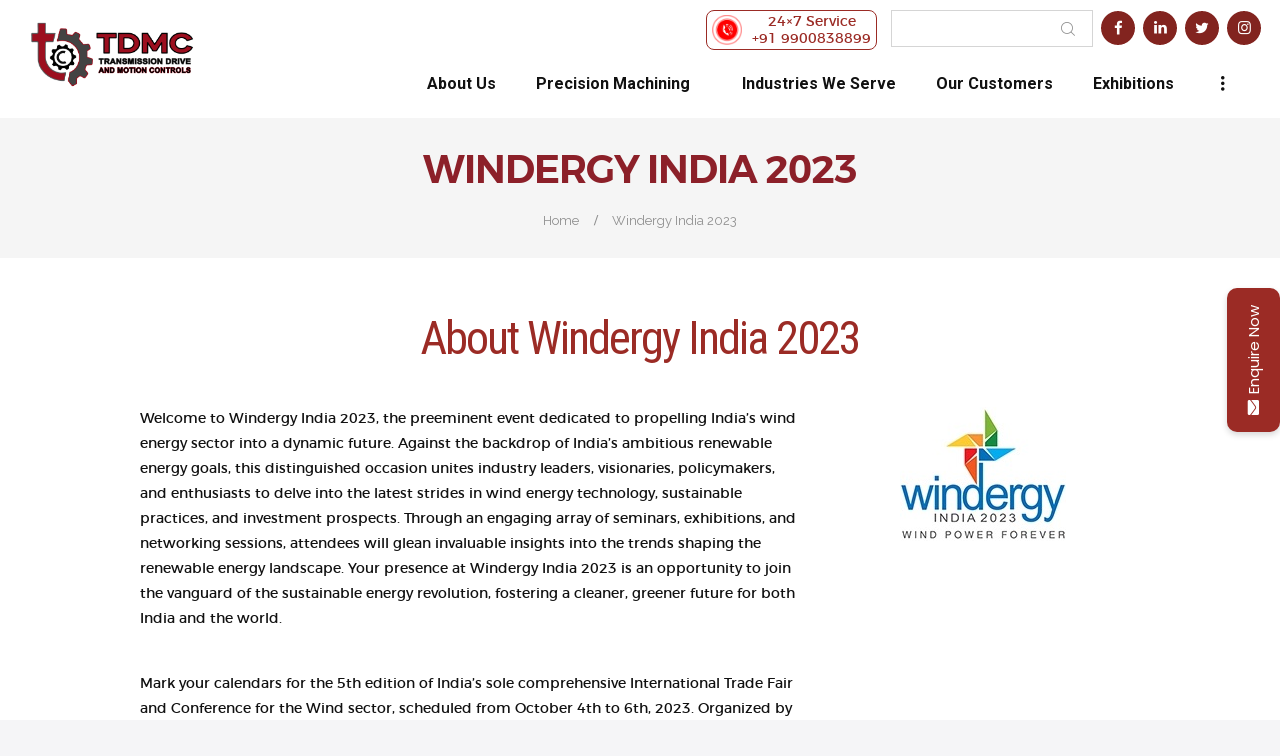

--- FILE ---
content_type: text/html; charset=UTF-8
request_url: https://www.tdmcind.com/windergy-india-2023.html
body_size: 17114
content:
<!DOCTYPE html>
<html lang="en-US" class="no-js scheme_default">
<head>
			<meta charset="UTF-8">
		<meta name="viewport" content="width=device-width, initial-scale=1, maximum-scale=1">
		<meta name="format-detection" content="telephone=no">
		<link rel="profile" href="//gmpg.org/xfn/11">
		<link rel="pingback" href="https://www.tdmcind.com/xmlrpc.php">
					<style>								
					form#stickyelements-form input::-moz-placeholder{
						color: #4F4F4F;
					} 
					form#stickyelements-form input::-ms-input-placeholder{
						color: #4F4F4F					} 
					form#stickyelements-form input::-webkit-input-placeholder{
						color: #4F4F4F					}
					form#stickyelements-form input::placeholder{
						color: #4F4F4F					}
					form#stickyelements-form textarea::placeholder {
						color: #4F4F4F					}
					form#stickyelements-form textarea::-moz-placeholder {
						color: #4F4F4F					}
			</style>	
			<meta name='robots' content='index, follow, max-image-preview:large, max-snippet:-1, max-video-preview:-1' />

	<!-- This site is optimized with the Yoast SEO plugin v26.7 - https://yoast.com/wordpress/plugins/seo/ -->
	<title>Windergy India 2023: India&#039;s Largest Wind Energy Event</title>
	<meta name="description" content="Windergy India 2023, India’s only International Trade Fair and Conference from 4 - 6 Oct 2023 for knowledge exchange, business networking &amp; showcasing the latest advancements in the wind power industry." />
	<link rel="canonical" href="https://www.tdmcind.com/windergy-india-2023.html" />
	<meta property="og:locale" content="en_US" />
	<meta property="og:type" content="article" />
	<meta property="og:title" content="Windergy India 2023: India&#039;s Largest Wind Energy Event" />
	<meta property="og:description" content="Windergy India 2023, India’s only International Trade Fair and Conference from 4 - 6 Oct 2023 for knowledge exchange, business networking &amp; showcasing the latest advancements in the wind power industry." />
	<meta property="og:url" content="https://www.tdmcind.com/windergy-india-2023.html" />
	<meta property="og:site_name" content="TDMC" />
	<meta property="article:modified_time" content="2023-09-18T17:48:37+00:00" />
	<meta name="twitter:card" content="summary_large_image" />
	<meta name="twitter:label1" content="Est. reading time" />
	<meta name="twitter:data1" content="2 minutes" />
	<script type="application/ld+json" class="yoast-schema-graph">{"@context":"https://schema.org","@graph":[{"@type":"WebPage","@id":"https://www.tdmcind.com/windergy-india-2023.html","url":"https://www.tdmcind.com/windergy-india-2023.html","name":"Windergy India 2023: India's Largest Wind Energy Event","isPartOf":{"@id":"https://www.tdmcind.com/#website"},"datePublished":"2023-08-19T05:05:43+00:00","dateModified":"2023-09-18T17:48:37+00:00","description":"Windergy India 2023, India’s only International Trade Fair and Conference from 4 - 6 Oct 2023 for knowledge exchange, business networking & showcasing the latest advancements in the wind power industry.","breadcrumb":{"@id":"https://www.tdmcind.com/windergy-india-2023.html#breadcrumb"},"inLanguage":"en-US","potentialAction":[{"@type":"ReadAction","target":["https://www.tdmcind.com/windergy-india-2023.html"]}]},{"@type":"BreadcrumbList","@id":"https://www.tdmcind.com/windergy-india-2023.html#breadcrumb","itemListElement":[{"@type":"ListItem","position":1,"name":"Home","item":"https://www.tdmcind.com/"},{"@type":"ListItem","position":2,"name":"Windergy India 2023"}]},{"@type":"WebSite","@id":"https://www.tdmcind.com/#website","url":"https://www.tdmcind.com/","name":"TDMC","description":"TDMC Services","potentialAction":[{"@type":"SearchAction","target":{"@type":"EntryPoint","urlTemplate":"https://www.tdmcind.com/?s={search_term_string}"},"query-input":{"@type":"PropertyValueSpecification","valueRequired":true,"valueName":"search_term_string"}}],"inLanguage":"en-US"}]}</script>
	<!-- / Yoast SEO plugin. -->


<link rel='dns-prefetch' href='//fonts.googleapis.com' />
<link rel="alternate" type="application/rss+xml" title="TDMC &raquo; Feed" href="https://www.tdmcind.com/feed/" />
<link rel="alternate" type="application/rss+xml" title="TDMC &raquo; Comments Feed" href="https://www.tdmcind.com/comments/feed/" />
<link rel="alternate" title="oEmbed (JSON)" type="application/json+oembed" href="https://www.tdmcind.com/wp-json/oembed/1.0/embed?url=https%3A%2F%2Fwww.tdmcind.com%2Fwindergy-india-2023.html" />
<link rel="alternate" title="oEmbed (XML)" type="text/xml+oembed" href="https://www.tdmcind.com/wp-json/oembed/1.0/embed?url=https%3A%2F%2Fwww.tdmcind.com%2Fwindergy-india-2023.html&#038;format=xml" />
<style id='wp-img-auto-sizes-contain-inline-css' type='text/css'>
img:is([sizes=auto i],[sizes^="auto," i]){contain-intrinsic-size:3000px 1500px}
/*# sourceURL=wp-img-auto-sizes-contain-inline-css */
</style>
<style id='wp-emoji-styles-inline-css' type='text/css'>

	img.wp-smiley, img.emoji {
		display: inline !important;
		border: none !important;
		box-shadow: none !important;
		height: 1em !important;
		width: 1em !important;
		margin: 0 0.07em !important;
		vertical-align: -0.1em !important;
		background: none !important;
		padding: 0 !important;
	}
/*# sourceURL=wp-emoji-styles-inline-css */
</style>
<style id='wp-block-library-inline-css' type='text/css'>
:root{--wp-block-synced-color:#7a00df;--wp-block-synced-color--rgb:122,0,223;--wp-bound-block-color:var(--wp-block-synced-color);--wp-editor-canvas-background:#ddd;--wp-admin-theme-color:#007cba;--wp-admin-theme-color--rgb:0,124,186;--wp-admin-theme-color-darker-10:#006ba1;--wp-admin-theme-color-darker-10--rgb:0,107,160.5;--wp-admin-theme-color-darker-20:#005a87;--wp-admin-theme-color-darker-20--rgb:0,90,135;--wp-admin-border-width-focus:2px}@media (min-resolution:192dpi){:root{--wp-admin-border-width-focus:1.5px}}.wp-element-button{cursor:pointer}:root .has-very-light-gray-background-color{background-color:#eee}:root .has-very-dark-gray-background-color{background-color:#313131}:root .has-very-light-gray-color{color:#eee}:root .has-very-dark-gray-color{color:#313131}:root .has-vivid-green-cyan-to-vivid-cyan-blue-gradient-background{background:linear-gradient(135deg,#00d084,#0693e3)}:root .has-purple-crush-gradient-background{background:linear-gradient(135deg,#34e2e4,#4721fb 50%,#ab1dfe)}:root .has-hazy-dawn-gradient-background{background:linear-gradient(135deg,#faaca8,#dad0ec)}:root .has-subdued-olive-gradient-background{background:linear-gradient(135deg,#fafae1,#67a671)}:root .has-atomic-cream-gradient-background{background:linear-gradient(135deg,#fdd79a,#004a59)}:root .has-nightshade-gradient-background{background:linear-gradient(135deg,#330968,#31cdcf)}:root .has-midnight-gradient-background{background:linear-gradient(135deg,#020381,#2874fc)}:root{--wp--preset--font-size--normal:16px;--wp--preset--font-size--huge:42px}.has-regular-font-size{font-size:1em}.has-larger-font-size{font-size:2.625em}.has-normal-font-size{font-size:var(--wp--preset--font-size--normal)}.has-huge-font-size{font-size:var(--wp--preset--font-size--huge)}.has-text-align-center{text-align:center}.has-text-align-left{text-align:left}.has-text-align-right{text-align:right}.has-fit-text{white-space:nowrap!important}#end-resizable-editor-section{display:none}.aligncenter{clear:both}.items-justified-left{justify-content:flex-start}.items-justified-center{justify-content:center}.items-justified-right{justify-content:flex-end}.items-justified-space-between{justify-content:space-between}.screen-reader-text{border:0;clip-path:inset(50%);height:1px;margin:-1px;overflow:hidden;padding:0;position:absolute;width:1px;word-wrap:normal!important}.screen-reader-text:focus{background-color:#ddd;clip-path:none;color:#444;display:block;font-size:1em;height:auto;left:5px;line-height:normal;padding:15px 23px 14px;text-decoration:none;top:5px;width:auto;z-index:100000}html :where(.has-border-color){border-style:solid}html :where([style*=border-top-color]){border-top-style:solid}html :where([style*=border-right-color]){border-right-style:solid}html :where([style*=border-bottom-color]){border-bottom-style:solid}html :where([style*=border-left-color]){border-left-style:solid}html :where([style*=border-width]){border-style:solid}html :where([style*=border-top-width]){border-top-style:solid}html :where([style*=border-right-width]){border-right-style:solid}html :where([style*=border-bottom-width]){border-bottom-style:solid}html :where([style*=border-left-width]){border-left-style:solid}html :where(img[class*=wp-image-]){height:auto;max-width:100%}:where(figure){margin:0 0 1em}html :where(.is-position-sticky){--wp-admin--admin-bar--position-offset:var(--wp-admin--admin-bar--height,0px)}@media screen and (max-width:600px){html :where(.is-position-sticky){--wp-admin--admin-bar--position-offset:0px}}

/*# sourceURL=wp-block-library-inline-css */
</style><style id='global-styles-inline-css' type='text/css'>
:root{--wp--preset--aspect-ratio--square: 1;--wp--preset--aspect-ratio--4-3: 4/3;--wp--preset--aspect-ratio--3-4: 3/4;--wp--preset--aspect-ratio--3-2: 3/2;--wp--preset--aspect-ratio--2-3: 2/3;--wp--preset--aspect-ratio--16-9: 16/9;--wp--preset--aspect-ratio--9-16: 9/16;--wp--preset--color--black: #000000;--wp--preset--color--cyan-bluish-gray: #abb8c3;--wp--preset--color--white: #ffffff;--wp--preset--color--pale-pink: #f78da7;--wp--preset--color--vivid-red: #cf2e2e;--wp--preset--color--luminous-vivid-orange: #ff6900;--wp--preset--color--luminous-vivid-amber: #fcb900;--wp--preset--color--light-green-cyan: #7bdcb5;--wp--preset--color--vivid-green-cyan: #00d084;--wp--preset--color--pale-cyan-blue: #8ed1fc;--wp--preset--color--vivid-cyan-blue: #0693e3;--wp--preset--color--vivid-purple: #9b51e0;--wp--preset--gradient--vivid-cyan-blue-to-vivid-purple: linear-gradient(135deg,rgb(6,147,227) 0%,rgb(155,81,224) 100%);--wp--preset--gradient--light-green-cyan-to-vivid-green-cyan: linear-gradient(135deg,rgb(122,220,180) 0%,rgb(0,208,130) 100%);--wp--preset--gradient--luminous-vivid-amber-to-luminous-vivid-orange: linear-gradient(135deg,rgb(252,185,0) 0%,rgb(255,105,0) 100%);--wp--preset--gradient--luminous-vivid-orange-to-vivid-red: linear-gradient(135deg,rgb(255,105,0) 0%,rgb(207,46,46) 100%);--wp--preset--gradient--very-light-gray-to-cyan-bluish-gray: linear-gradient(135deg,rgb(238,238,238) 0%,rgb(169,184,195) 100%);--wp--preset--gradient--cool-to-warm-spectrum: linear-gradient(135deg,rgb(74,234,220) 0%,rgb(151,120,209) 20%,rgb(207,42,186) 40%,rgb(238,44,130) 60%,rgb(251,105,98) 80%,rgb(254,248,76) 100%);--wp--preset--gradient--blush-light-purple: linear-gradient(135deg,rgb(255,206,236) 0%,rgb(152,150,240) 100%);--wp--preset--gradient--blush-bordeaux: linear-gradient(135deg,rgb(254,205,165) 0%,rgb(254,45,45) 50%,rgb(107,0,62) 100%);--wp--preset--gradient--luminous-dusk: linear-gradient(135deg,rgb(255,203,112) 0%,rgb(199,81,192) 50%,rgb(65,88,208) 100%);--wp--preset--gradient--pale-ocean: linear-gradient(135deg,rgb(255,245,203) 0%,rgb(182,227,212) 50%,rgb(51,167,181) 100%);--wp--preset--gradient--electric-grass: linear-gradient(135deg,rgb(202,248,128) 0%,rgb(113,206,126) 100%);--wp--preset--gradient--midnight: linear-gradient(135deg,rgb(2,3,129) 0%,rgb(40,116,252) 100%);--wp--preset--font-size--small: 13px;--wp--preset--font-size--medium: 20px;--wp--preset--font-size--large: 36px;--wp--preset--font-size--x-large: 42px;--wp--preset--spacing--20: 0.44rem;--wp--preset--spacing--30: 0.67rem;--wp--preset--spacing--40: 1rem;--wp--preset--spacing--50: 1.5rem;--wp--preset--spacing--60: 2.25rem;--wp--preset--spacing--70: 3.38rem;--wp--preset--spacing--80: 5.06rem;--wp--preset--shadow--natural: 6px 6px 9px rgba(0, 0, 0, 0.2);--wp--preset--shadow--deep: 12px 12px 50px rgba(0, 0, 0, 0.4);--wp--preset--shadow--sharp: 6px 6px 0px rgba(0, 0, 0, 0.2);--wp--preset--shadow--outlined: 6px 6px 0px -3px rgb(255, 255, 255), 6px 6px rgb(0, 0, 0);--wp--preset--shadow--crisp: 6px 6px 0px rgb(0, 0, 0);}:where(.is-layout-flex){gap: 0.5em;}:where(.is-layout-grid){gap: 0.5em;}body .is-layout-flex{display: flex;}.is-layout-flex{flex-wrap: wrap;align-items: center;}.is-layout-flex > :is(*, div){margin: 0;}body .is-layout-grid{display: grid;}.is-layout-grid > :is(*, div){margin: 0;}:where(.wp-block-columns.is-layout-flex){gap: 2em;}:where(.wp-block-columns.is-layout-grid){gap: 2em;}:where(.wp-block-post-template.is-layout-flex){gap: 1.25em;}:where(.wp-block-post-template.is-layout-grid){gap: 1.25em;}.has-black-color{color: var(--wp--preset--color--black) !important;}.has-cyan-bluish-gray-color{color: var(--wp--preset--color--cyan-bluish-gray) !important;}.has-white-color{color: var(--wp--preset--color--white) !important;}.has-pale-pink-color{color: var(--wp--preset--color--pale-pink) !important;}.has-vivid-red-color{color: var(--wp--preset--color--vivid-red) !important;}.has-luminous-vivid-orange-color{color: var(--wp--preset--color--luminous-vivid-orange) !important;}.has-luminous-vivid-amber-color{color: var(--wp--preset--color--luminous-vivid-amber) !important;}.has-light-green-cyan-color{color: var(--wp--preset--color--light-green-cyan) !important;}.has-vivid-green-cyan-color{color: var(--wp--preset--color--vivid-green-cyan) !important;}.has-pale-cyan-blue-color{color: var(--wp--preset--color--pale-cyan-blue) !important;}.has-vivid-cyan-blue-color{color: var(--wp--preset--color--vivid-cyan-blue) !important;}.has-vivid-purple-color{color: var(--wp--preset--color--vivid-purple) !important;}.has-black-background-color{background-color: var(--wp--preset--color--black) !important;}.has-cyan-bluish-gray-background-color{background-color: var(--wp--preset--color--cyan-bluish-gray) !important;}.has-white-background-color{background-color: var(--wp--preset--color--white) !important;}.has-pale-pink-background-color{background-color: var(--wp--preset--color--pale-pink) !important;}.has-vivid-red-background-color{background-color: var(--wp--preset--color--vivid-red) !important;}.has-luminous-vivid-orange-background-color{background-color: var(--wp--preset--color--luminous-vivid-orange) !important;}.has-luminous-vivid-amber-background-color{background-color: var(--wp--preset--color--luminous-vivid-amber) !important;}.has-light-green-cyan-background-color{background-color: var(--wp--preset--color--light-green-cyan) !important;}.has-vivid-green-cyan-background-color{background-color: var(--wp--preset--color--vivid-green-cyan) !important;}.has-pale-cyan-blue-background-color{background-color: var(--wp--preset--color--pale-cyan-blue) !important;}.has-vivid-cyan-blue-background-color{background-color: var(--wp--preset--color--vivid-cyan-blue) !important;}.has-vivid-purple-background-color{background-color: var(--wp--preset--color--vivid-purple) !important;}.has-black-border-color{border-color: var(--wp--preset--color--black) !important;}.has-cyan-bluish-gray-border-color{border-color: var(--wp--preset--color--cyan-bluish-gray) !important;}.has-white-border-color{border-color: var(--wp--preset--color--white) !important;}.has-pale-pink-border-color{border-color: var(--wp--preset--color--pale-pink) !important;}.has-vivid-red-border-color{border-color: var(--wp--preset--color--vivid-red) !important;}.has-luminous-vivid-orange-border-color{border-color: var(--wp--preset--color--luminous-vivid-orange) !important;}.has-luminous-vivid-amber-border-color{border-color: var(--wp--preset--color--luminous-vivid-amber) !important;}.has-light-green-cyan-border-color{border-color: var(--wp--preset--color--light-green-cyan) !important;}.has-vivid-green-cyan-border-color{border-color: var(--wp--preset--color--vivid-green-cyan) !important;}.has-pale-cyan-blue-border-color{border-color: var(--wp--preset--color--pale-cyan-blue) !important;}.has-vivid-cyan-blue-border-color{border-color: var(--wp--preset--color--vivid-cyan-blue) !important;}.has-vivid-purple-border-color{border-color: var(--wp--preset--color--vivid-purple) !important;}.has-vivid-cyan-blue-to-vivid-purple-gradient-background{background: var(--wp--preset--gradient--vivid-cyan-blue-to-vivid-purple) !important;}.has-light-green-cyan-to-vivid-green-cyan-gradient-background{background: var(--wp--preset--gradient--light-green-cyan-to-vivid-green-cyan) !important;}.has-luminous-vivid-amber-to-luminous-vivid-orange-gradient-background{background: var(--wp--preset--gradient--luminous-vivid-amber-to-luminous-vivid-orange) !important;}.has-luminous-vivid-orange-to-vivid-red-gradient-background{background: var(--wp--preset--gradient--luminous-vivid-orange-to-vivid-red) !important;}.has-very-light-gray-to-cyan-bluish-gray-gradient-background{background: var(--wp--preset--gradient--very-light-gray-to-cyan-bluish-gray) !important;}.has-cool-to-warm-spectrum-gradient-background{background: var(--wp--preset--gradient--cool-to-warm-spectrum) !important;}.has-blush-light-purple-gradient-background{background: var(--wp--preset--gradient--blush-light-purple) !important;}.has-blush-bordeaux-gradient-background{background: var(--wp--preset--gradient--blush-bordeaux) !important;}.has-luminous-dusk-gradient-background{background: var(--wp--preset--gradient--luminous-dusk) !important;}.has-pale-ocean-gradient-background{background: var(--wp--preset--gradient--pale-ocean) !important;}.has-electric-grass-gradient-background{background: var(--wp--preset--gradient--electric-grass) !important;}.has-midnight-gradient-background{background: var(--wp--preset--gradient--midnight) !important;}.has-small-font-size{font-size: var(--wp--preset--font-size--small) !important;}.has-medium-font-size{font-size: var(--wp--preset--font-size--medium) !important;}.has-large-font-size{font-size: var(--wp--preset--font-size--large) !important;}.has-x-large-font-size{font-size: var(--wp--preset--font-size--x-large) !important;}
/*# sourceURL=global-styles-inline-css */
</style>

<style id='classic-theme-styles-inline-css' type='text/css'>
/*! This file is auto-generated */
.wp-block-button__link{color:#fff;background-color:#32373c;border-radius:9999px;box-shadow:none;text-decoration:none;padding:calc(.667em + 2px) calc(1.333em + 2px);font-size:1.125em}.wp-block-file__button{background:#32373c;color:#fff;text-decoration:none}
/*# sourceURL=/wp-includes/css/classic-themes.min.css */
</style>
<link property="stylesheet" rel='stylesheet' id='contact-form-7-css' href='https://www.tdmcind.com/wp-content/plugins/contact-form-7/includes/css/styles.css?ver=5.5.6' type='text/css' media='all' />
<link property="stylesheet" rel='stylesheet' id='esg-plugin-settings-css' href='https://www.tdmcind.com/wp-content/plugins/essential-grid/public/assets/css/settings.css?ver=3.0.13' type='text/css' media='all' />
<link property="stylesheet" rel='stylesheet' id='tp-fontello-css' href='https://www.tdmcind.com/wp-content/plugins/essential-grid/public/assets/font/fontello/css/fontello.css?ver=3.0.13' type='text/css' media='all' />
<link property="stylesheet" rel='stylesheet' id='trx_addons-icons-css' href='https://www.tdmcind.com/wp-content/plugins/trx_addons/css/font-icons/css/trx_addons_icons-embedded.css?ver=6.9' type='text/css' media='all' />
<link property="stylesheet" rel='stylesheet' id='swiperslider-css' href='https://www.tdmcind.com/wp-content/plugins/trx_addons/js/swiper/swiper.min.css' type='text/css' media='all' />
<link property="stylesheet" rel='stylesheet' id='magnific-popup-css' href='https://www.tdmcind.com/wp-content/plugins/trx_addons/js/magnific/magnific-popup.min.css' type='text/css' media='all' />
<link property="stylesheet" rel='stylesheet' id='trx_addons-css' href='https://www.tdmcind.com/wp-content/plugins/trx_addons/css/trx_addons.css' type='text/css' media='all' />
<link property="stylesheet" rel='stylesheet' id='trx_addons-animation-css' href='https://www.tdmcind.com/wp-content/plugins/trx_addons/css/trx_addons.animation.css?ver=6.9' type='text/css' media='all' />
<link property="stylesheet" rel='stylesheet' id='trx_socials-icons-css' href='https://www.tdmcind.com/wp-content/plugins/trx_socials/assets/css/font_icons/css/trx_socials_icons.css' type='text/css' media='all' />
<link property="stylesheet" rel='stylesheet' id='trx_socials-widget_instagram-css' href='https://www.tdmcind.com/wp-content/plugins/trx_socials/widgets/instagram/instagram.css' type='text/css' media='all' />
<link property="stylesheet" rel='stylesheet' id='parent-style-css' href='https://www.tdmcind.com/wp-content/themes/studeon/style.css?ver=6.9' type='text/css' media='all' />
<link property="stylesheet" rel='stylesheet' id='js_composer_front-css' href='https://www.tdmcind.com/wp-content/plugins/js_composer/assets/css/js_composer.min.css?ver=6.8.0' type='text/css' media='all' />
<link property="stylesheet" rel='stylesheet' id='studeon-font-Montserrat-css' href='https://www.tdmcind.com/wp-content/themes/studeon/css/font-face/Montserrat/stylesheet.css?ver=6.9' type='text/css' media='all' />
<link property="stylesheet" rel='stylesheet' id='studeon-font-google_fonts-css' href='https://fonts.googleapis.com/css?family=Raleway%3A100%2C100i%2C200%2C200i%2C300%2C300i%2C400%2C400i%2C500%2C500i%2C600%2C600i%2C700%2C700i%2C800%2C800i%2C900%2C900i%7CLora%3A400%2C400i%2C700%2C700i%7CRoboto%3A100%2C400&#038;subset=latin%2Clatin-ext&#038;ver=6.9' type='text/css' media='all' />
<link property="stylesheet" rel='stylesheet' id='fontello-css' href='https://www.tdmcind.com/wp-content/themes/studeon/css/fontello/css/fontello-embedded.css?ver=6.9' type='text/css' media='all' />
<link property="stylesheet" rel='stylesheet' id='studeon-main-css' href='https://www.tdmcind.com/wp-content/themes/studeon/style.css' type='text/css' media='all' />
<link property="stylesheet" rel='stylesheet' id='studeon-child-css' href='https://www.tdmcind.com/wp-content/themes/studeon-child/style.css' type='text/css' media='all' />
<link property="stylesheet" rel='stylesheet' id='studeon-styles-css' href='https://www.tdmcind.com/wp-content/themes/studeon/css/__styles.css?ver=6.9' type='text/css' media='all' />
<link property="stylesheet" rel='stylesheet' id='studeon-colors-css' href='https://www.tdmcind.com/wp-content/themes/studeon/css/__colors.css?ver=6.9' type='text/css' media='all' />
<link property="stylesheet" rel='stylesheet' id='mediaelement-css' href='https://www.tdmcind.com/wp-includes/js/mediaelement/mediaelementplayer-legacy.min.css?ver=4.2.17' type='text/css' media='all' />
<link property="stylesheet" rel='stylesheet' id='wp-mediaelement-css' href='https://www.tdmcind.com/wp-includes/js/mediaelement/wp-mediaelement.min.css?ver=6.9' type='text/css' media='all' />
<link property="stylesheet" rel='stylesheet' id='studeon-responsive-css' href='https://www.tdmcind.com/wp-content/themes/studeon/css/responsive.css?ver=6.9' type='text/css' media='all' />
<link property="stylesheet" rel='stylesheet' id='mystickyelements-google-fonts-css' href='https://fonts.googleapis.com/css?family=Poppins%3A400%2C500%2C600%2C700&#038;ver=6.9' type='text/css' media='all' />
<link property="stylesheet" rel='stylesheet' id='font-awesome-css-css' href='https://www.tdmcind.com/wp-content/plugins/mystickyelements/css/font-awesome.min.css?ver=2.0.5' type='text/css' media='all' />
<link property="stylesheet" rel='stylesheet' id='mystickyelements-front-css-css' href='https://www.tdmcind.com/wp-content/plugins/mystickyelements/css/mystickyelements-front.min.css?ver=2.0.5' type='text/css' media='all' />
<!--n2css--><script type="text/javascript" src="https://www.tdmcind.com/wp-includes/js/jquery/jquery.min.js?ver=3.7.1" id="jquery-core-js"></script>
<script type="text/javascript" src="https://www.tdmcind.com/wp-includes/js/jquery/jquery-migrate.min.js?ver=3.4.1" id="jquery-migrate-js"></script>
<link rel="https://api.w.org/" href="https://www.tdmcind.com/wp-json/" /><link rel="alternate" title="JSON" type="application/json" href="https://www.tdmcind.com/wp-json/wp/v2/pages/2483" /><link rel="EditURI" type="application/rsd+xml" title="RSD" href="https://www.tdmcind.com/xmlrpc.php?rsd" />
<meta name="generator" content="WordPress 6.9" />
<link rel='shortlink' href='https://www.tdmcind.com/?p=2483' />
<meta name="generator" content="Powered by WPBakery Page Builder - drag and drop page builder for WordPress."/>
<meta name="generator" content="Powered by Slider Revolution 6.5.14 - responsive, Mobile-Friendly Slider Plugin for WordPress with comfortable drag and drop interface." />
<link rel="icon" href="https://www.tdmcind.com/wp-content/uploads/2017/03/cropped-tdlogo-32x32.png" sizes="32x32" />
<link rel="icon" href="https://www.tdmcind.com/wp-content/uploads/2017/03/cropped-tdlogo-192x192.png" sizes="192x192" />
<link rel="apple-touch-icon" href="https://www.tdmcind.com/wp-content/uploads/2017/03/cropped-tdlogo-180x180.png" />
<meta name="msapplication-TileImage" content="https://www.tdmcind.com/wp-content/uploads/2017/03/cropped-tdlogo-270x270.png" />
<script>function setREVStartSize(e){
			//window.requestAnimationFrame(function() {
				window.RSIW = window.RSIW===undefined ? window.innerWidth : window.RSIW;
				window.RSIH = window.RSIH===undefined ? window.innerHeight : window.RSIH;
				try {
					var pw = document.getElementById(e.c).parentNode.offsetWidth,
						newh;
					pw = pw===0 || isNaN(pw) ? window.RSIW : pw;
					e.tabw = e.tabw===undefined ? 0 : parseInt(e.tabw);
					e.thumbw = e.thumbw===undefined ? 0 : parseInt(e.thumbw);
					e.tabh = e.tabh===undefined ? 0 : parseInt(e.tabh);
					e.thumbh = e.thumbh===undefined ? 0 : parseInt(e.thumbh);
					e.tabhide = e.tabhide===undefined ? 0 : parseInt(e.tabhide);
					e.thumbhide = e.thumbhide===undefined ? 0 : parseInt(e.thumbhide);
					e.mh = e.mh===undefined || e.mh=="" || e.mh==="auto" ? 0 : parseInt(e.mh,0);
					if(e.layout==="fullscreen" || e.l==="fullscreen")
						newh = Math.max(e.mh,window.RSIH);
					else{
						e.gw = Array.isArray(e.gw) ? e.gw : [e.gw];
						for (var i in e.rl) if (e.gw[i]===undefined || e.gw[i]===0) e.gw[i] = e.gw[i-1];
						e.gh = e.el===undefined || e.el==="" || (Array.isArray(e.el) && e.el.length==0)? e.gh : e.el;
						e.gh = Array.isArray(e.gh) ? e.gh : [e.gh];
						for (var i in e.rl) if (e.gh[i]===undefined || e.gh[i]===0) e.gh[i] = e.gh[i-1];
											
						var nl = new Array(e.rl.length),
							ix = 0,
							sl;
						e.tabw = e.tabhide>=pw ? 0 : e.tabw;
						e.thumbw = e.thumbhide>=pw ? 0 : e.thumbw;
						e.tabh = e.tabhide>=pw ? 0 : e.tabh;
						e.thumbh = e.thumbhide>=pw ? 0 : e.thumbh;
						for (var i in e.rl) nl[i] = e.rl[i]<window.RSIW ? 0 : e.rl[i];
						sl = nl[0];
						for (var i in nl) if (sl>nl[i] && nl[i]>0) { sl = nl[i]; ix=i;}
						var m = pw>(e.gw[ix]+e.tabw+e.thumbw) ? 1 : (pw-(e.tabw+e.thumbw)) / (e.gw[ix]);
						newh =  (e.gh[ix] * m) + (e.tabh + e.thumbh);
					}
					var el = document.getElementById(e.c);
					if (el!==null && el) el.style.height = newh+"px";
					el = document.getElementById(e.c+"_wrapper");
					if (el!==null && el) {
						el.style.height = newh+"px";
						el.style.display = "block";
					}
				} catch(e){
					console.log("Failure at Presize of Slider:" + e)
				}
			//});
		  };</script>
		<style type="text/css" id="wp-custom-css">
			.post_featured.with_thumb.hover_.sc_services_item_thumb:hover {
    transform: scale(1.1);
     border-radius: 10px solid #f56a4e;
}


.o-slider--item::after{background:none !important}

.o-slider--item::before{background:none !important}


.page-id-1228 .header_main_middle.transparent_bg {
    padding: 0em 4.55em 2em 3.6em !important;
}

.scheme_default dt, .scheme_default b, .scheme_default strong, .scheme_default i, .scheme_default em, .scheme_default mark, .scheme_default ins {
    color: #fff;
}
.element-contact-form h3 {
    text-align: center !important;
    color: #9b2b25 !important;
    font-size: 18px;
}
h4.sc_item_title.sc_title_title.sc_align_center.sc_item_title_style_default.sc_item_title_tag {
    letter-spacing: 1px;
    font-size: 18px;
}

input.wpcf7-form-control.has-spinner.wpcf7-submit {
    background: #982a24;
}
.post_featured.with_thumb.hover_.sc_services_item_thumb img {
    border-radius: 10px;
}

.post_featured.with_thumb.hover_.sc_services_item_thumb img:hover{
	    transform: scale(1.1);

}
.vc_btn3.vc_btn3-color-green.vc_btn3-style-modern {
    color: #fff;
    border-color: #9b2b25;
    background-color: #9b2b25;
}
.vc_btn3.vc_btn3-color-green.vc_btn3-style-modern:hover {
    color: #9b2b25;
    border-color: #fff;
    background-color: #fff;
}
img.attachment-studeon-thumb-big-blogger.size-studeon-thumb-big-blogger.wp-post-image {
    border-radius: 15px;
}

img.logo_image {
    margin-top: 8px;
}

.page-id-1439 h5.sc_team_item_title {
    pointer-events: none;
}

.single-post .content_wrap {
    margin-top: 60px;
}

li.mystickyelements-minimize {
    display: none !important;
}

span.mystickyelements-social-icon {
    border-radius: 10px !important;
    font-size: 15px !important;
}

.sc_layouts_menu_nav>li.menu-item-has-children>a:after {
display:none !important;
}

.midestiondesc {
    padding-top: 40px;
    padding-bottom: 80px;
}

.midestiondesc .sc_item_descr.sc_title_descr.sc_align_center {
    font-size: 18px;
    color: #fff;
    font-family: 'Roboto', sans-serif;
}

.socials_wrap.sc_align_right {
    margin-top: 1px;
    margin-left: 8px;
}
/*
.wpb_single_image.wpb_content_element.vc_align_center.wpb_animate_when_almost_visible.wpb_top-to-bottom.top-to-bottom.wpb_start_animation.animated img {
	
	border-radius: 10px;
}

.right_sticky {
position: fixed;
    top: 150px;
    right: 0px;
    color: #fff;
    background-color: #83231e;
    padding: 15px 10px 15px 10px;
    border-radius: 10px;
    background-color: #962923;
    background-image: linear-gradient(to bottom right, #9a2b25, #2369a7);
	border: 1px solid #fff;
}

.first span {
color: #fff !important;
    text-align: center;
    display: block;
    font-size: 20px;
    line-height: 20px;
    text-transform: capitalize;
}

.second span {
color: #fff !important;
    text-align: center;
    display: block;
    font-size: 20px;
    line-height: 20px;
    text-transform: capitalize;
}
.second {
    margin-top: 10px;
}


.page-id-346 div#sticky-social-icons-container {
    display: none;
}
.page-id-346 .right_sticky {
    display: none;
}

.sc_button_accent{
    background: #982a24 !important;
}
h2.sc_item_title.sc_item_title_style_default:not(.sc_item_title_tag) {
    font-size: 2.643rem;
    letter-spacing: 1px;
}

.page-id-1228 .top_panel .scheme_dark.sc_layouts_row.sc_layouts_row_type_narrow {
    background-color: #1f1c1c !important;
    padding-top: 15px;
    padding-bottom: 15px;
}


.page-id-1228  .vc_row.wpb_row.vc_row-fluid.vc_custom_1651158745177.vc_row-has-fill.vc_row-no-padding.vc_row-o-full-height.vc_row-o-columns-middle.vc_row-o-content-middle.vc_row-flex.vc_video-bg-container {
    margin-top: 0px;
}

.page_content_wrap.scheme_default {
    background: #fff !important;
} */

.page-id-2011 h2.vc_custom_heading.resourse_heading {
    font-size: 20px;
	    text-align: center !important;
	text-transform: uppercase;
}
.page-id-2011 h2.vc_custom_heading {
    text-align: center !important;
  font-size: 20px;
	text-transform: uppercase;
}
.page-id-2011  h2.vc_custom_heading:after {
    background: #9b2b25;
    content: '';
    height: 1px;
    width: 40px;
    position: absolute;
    bottom: 1px;
    left: 0;
    color: #d1171b;
    left: 0;
    right: 0;
    margin: 0 auto;
}

.page-id-2011 h2.vc_custom_heading.resourse_heading:after {
    background: #9b2b25;
    content: '';
    height: 1px;
    width: 40px;
    position: absolute;
    bottom: 1px;
    left: 0;
    color: #d1171b;
    left: 0;
    right: 0;
    margin: 0 auto;
}

.scheme_dark .sc_item_title:after {
    background-color: #9b2b25 !important;
}

h6.post_title a:hover {
    color: #9b2b25 !important;
}

.scheme_dark .widget_contacts .contacts_info span a:hover {
    color: #9b2b25;
}

.contacts_description p {
    color: #fff;
    text-align: left;
}

.scheme_default .post_meta_item .socials_share .social_items {
    background-color: #ffffff !important;
}

body.post-template-default.single strong {
    color: #000 !important;
}
.vid_ban video {
    position: absolute;
    width: 100% !important;
    height: 100% !important;
    object-fit: fill;
}
input[type="text"]{border: 1px solid #ddd !important;}
input[type="email"]{border: 1px solid #ddd !important;}
textarea{border: 1px solid #ddd !important;}
.td_p p{margin-bottom: 0px !important;}
.td_p p strong{ color: #000 !important;}
.td_p ol li strong{ color: #000 !important;}
@media screen and (max-width: 769px) {
   .vid_ban{height: 125px !important;}
	.vid_ban video{height: 21% !important;}
}
		</style>
		<noscript><style> .wpb_animate_when_almost_visible { opacity: 1; }</style></noscript>	
	<!-- Global site tag (gtag.js) - Google Analytics -->
<script async src="https://www.googletagmanager.com/gtag/js?id=UA-234934523-1"></script>
<script>
  window.dataLayer = window.dataLayer || [];
  function gtag(){dataLayer.push(arguments);}
  gtag('js', new Date());

  gtag('config', 'UA-234934523-1');
</script>	
<link property="stylesheet" rel='stylesheet' id='vc_google_fonts_roboto_condensed300300italicregularitalic700700italic-css' href='https://fonts.googleapis.com/css?family=Roboto+Condensed%3A300%2C300italic%2Cregular%2Citalic%2C700%2C700italic&#038;ver=6.8.0' type='text/css' media='all' />
<link property="stylesheet" rel='stylesheet' id='rs-plugin-settings-css' href='https://www.tdmcind.com/wp-content/plugins/revslider/public/assets/css/rs6.css?ver=6.5.14' type='text/css' media='all' />
<style id='rs-plugin-settings-inline-css' type='text/css'>
#rs-demo-id {}
/*# sourceURL=rs-plugin-settings-inline-css */
</style>
</head>

<body class="wp-singular page-template-default page page-id-2483 wp-theme-studeon wp-child-theme-studeon-child body_tag scheme_default blog_mode_page body_style_wide is_single sidebar_hide expand_content header_style_header-custom-516 header_position_default menu_style_ no_layout wpb-js-composer js-comp-ver-6.8.0 vc_responsive">
    
	
	<div class="body_wrap">

		<div class="page_wrap">

			<header class="top_panel top_panel_custom top_panel_custom_516 without_bg_image scheme_default"><div class="vc_row wpb_row vc_row-fluid header_main_middle vc_custom_1651770072874 vc_row-has-fill sc_layouts_row sc_layouts_row_type_compact sc_layouts_row_fixed"><div class="wpb_column vc_column_container vc_col-sm-3 sc_layouts_column sc_layouts_column_align_left sc_layouts_column_icons_position_left"><div class="vc_column-inner"><div class="wpb_wrapper"><div class="sc_layouts_item"><a href="https://www.tdmcind.com/" id="sc_layouts_logo_1470833419" class="sc_layouts_logo sc_layouts_logo_default"><img class="logo_image" src="https://www.tdmcind.com/wp-content/uploads/2023/06/TDMC-Logo-1.png" alt="" width="2250" height="1048"></a><!-- /.sc_layouts_logo --></div></div></div></div><div class="wpb_column vc_column_container vc_col-sm-9 sc_layouts_column sc_layouts_column_align_right sc_layouts_column_icons_position_left"><div class="vc_column-inner"><div class="wpb_wrapper"><div class="vc_row wpb_row vc_inner vc_row-fluid"><div class="wpb_column vc_column_container vc_col-sm-6 sc_layouts_column_icons_position_left"><div class="vc_column-inner"><div class="wpb_wrapper"></div></div></div><div class="searchright wpb_column vc_column_container vc_col-sm-6 sc_layouts_column_icons_position_left"><div class="vc_column-inner"><div class="wpb_wrapper">
	<div class="wpb_raw_code wpb_content_element wpb_raw_html" >
		<div class="wpb_wrapper">
			<div class="calling-btn"><a href="tel:+91 9900838899"><img src="http://www.tdmcind.com/wp-content/uploads/2022/05/call-ico.gif"/><span>24×7 Service <br>+91 9900838899</span></a></div>
		</div>
	</div>
<div  class="vc_wp_search wpb_content_element seachtop"><div class="widget widget_search"><section class="search"><form role="search" method="get" id="search-form" action="https://www.tdmcind.com/" >
    <label class="screen-reader-text" for="s"></label>
     <input type="search" value="" name="s" id="s" placeholder="" />
     <input type="submit" id="searchsubmit" value="Go" />
     </form></section></div></div>
	<div class="wpb_raw_code wpb_content_element wpb_raw_html" >
		<div class="wpb_wrapper">
			<aside id="widget_socials_459338631_widget" class="widget widget_socials">
<div class="socials_wrap sc_align_right">
<span class="social_item"><a href="https://www.facebook.com/Gearboxrefurbishment" target="_blank" class="social_icons social_facebook"><span class="trx_addons_icon-facebook"></span></a></span>
<span class="social_item"><a href="https://www.linkedin.com/" target="_blank" class="social_icons social_linkedin"><span class="trx_addons_icon-linkedin"></span></a></span>
<span class="social_item"><a href="https://twitter.com/" target="_blank" class="social_icons social_twitter"><span class="trx_addons_icon-twitter"></span></a></span>

<span class="social_item"><a href="https://www.instagram.com/tdmc_india/" target="_blank" class="social_icons social_instagram">
<span class="trx_addons_icon-instagram"></span></a></span>

</div></aside>
		</div>
	</div>
</div></div></div></div><div class="sc_layouts_item"><nav id="sc_layouts_menu_359485213" class="sc_layouts_menu sc_layouts_menu_default menu_hover_fade hide_on_mobile" data-animation-in="fadeInUpSmall" data-animation-out="fadeOutDownSmall"><ul id="menu-live-menu" class="sc_layouts_menu_nav"><li id="menu-item-2001" class="menu-item menu-item-type-post_type menu-item-object-page menu-item-2001"><a href="https://www.tdmcind.com/about-us.html"><span>About Us</span></a></li><li id="menu-item-2746" class="menu-item menu-item-type-custom menu-item-object-custom menu-item-has-children menu-item-2746"><a href="https://www.tdmcind.com/precision-machining.html"><span>Precision Machining</span></a>
<ul class="sub-menu"><li id="menu-item-2742" class="menu-item menu-item-type-post_type menu-item-object-page menu-item-2742"><a href="https://www.tdmcind.com/our-products.html"><span>Our Products</span></a></li><li id="menu-item-2740" class="menu-item menu-item-type-post_type menu-item-object-page menu-item-2740"><a href="https://www.tdmcind.com/our-machinery.html"><span>Our Machinery</span></a></li></ul>
</li><li id="menu-item-2997" class="menu-item menu-item-type-post_type menu-item-object-page menu-item-2997"><a href="https://www.tdmcind.com/industries-we-serve.html"><span>Industries We Serve</span></a></li><li id="menu-item-2741" class="menu-item menu-item-type-post_type menu-item-object-page menu-item-2741"><a href="https://www.tdmcind.com/our-customers.html"><span>Our Customers</span></a></li><li id="menu-item-2575" class="menu-item menu-item-type-post_type menu-item-object-page menu-item-2575"><a href="https://www.tdmcind.com/exhibitions.html"><span>Exhibitions</span></a></li><li id="menu-item-1644" class="menu-item menu-item-type-custom menu-item-object-custom menu-item-1644"><a href="/blog.html"><span>Blog</span></a></li><li id="menu-item-1145" class="menu-item menu-item-type-custom menu-item-object-custom menu-item-1145"><a href="/contact-us.html"><span>Contact Us</span></a></li></ul></nav><!-- /.sc_layouts_menu --><div class="sc_layouts_iconed_text sc_layouts_menu_mobile_button">
		<a class="sc_layouts_item_link sc_layouts_iconed_text_link" href="#">
			<span class="sc_layouts_item_icon sc_layouts_iconed_text_icon trx_addons_icon-menu"></span>
		</a>
	</div></div></div></div></div></div><div class="vc_row wpb_row vc_row-fluid header_main_bottom top_panel_title sc_layouts_row sc_layouts_row_type_normal sc_layouts_hide_on_frontpage"><div class="wpb_column vc_column_container vc_col-sm-12 sc_layouts_column sc_layouts_column_align_center sc_layouts_column_icons_position_left"><div class="vc_column-inner"><div class="wpb_wrapper"><div id="sc_content_1382497247"
		class="sc_content sc_content_default sc_float_center sc_content_width_1_1"><div class="sc_content_container"><div class="sc_layouts_item"><div id="sc_layouts_title_1502551594" class="sc_layouts_title"><div class="sc_layouts_title_title">			<h1 class="sc_layouts_title_caption">Windergy India 2023</h1>
			</div><div class="sc_layouts_title_breadcrumbs"><div class="breadcrumbs"><a class="breadcrumbs_item home" href="https://www.tdmcind.com/">Home</a><span class="breadcrumbs_delimiter"></span><span class="breadcrumbs_item current">Windergy India 2023</span></div></div></div><!-- /.sc_layouts_title --></div></div></div><!-- /.sc_content --></div></div></div></div></header><div class="menu_mobile_overlay"></div>
<div class="menu_mobile menu_mobile_fullscreen scheme_dark">
	<div class="menu_mobile_inner">
		<a class="menu_mobile_close icon-cancel"></a><a class="sc_layouts_logo" href="https://www.tdmcind.com/"><img src="https://gyansampada.com/tdm/wp-content/uploads/2017/03/cropped-tdlogo.png" alt="cropped-tdlogo.png"></a><nav class="menu_mobile_nav_area"><ul id="menu_mobile-live-menu" class=""><li id="menu_mobile-item-2001" class="menu-item menu-item-type-post_type menu-item-object-page menu-item-2001"><a href="https://www.tdmcind.com/about-us.html"><span>About Us</span></a></li><li id="menu_mobile-item-2746" class="menu-item menu-item-type-custom menu-item-object-custom menu-item-has-children menu-item-2746"><a href="https://www.tdmcind.com/precision-machining.html"><span>Precision Machining</span></a>
<ul class="sub-menu"><li id="menu_mobile-item-2742" class="menu-item menu-item-type-post_type menu-item-object-page menu-item-2742"><a href="https://www.tdmcind.com/our-products.html"><span>Our Products</span></a></li><li id="menu_mobile-item-2740" class="menu-item menu-item-type-post_type menu-item-object-page menu-item-2740"><a href="https://www.tdmcind.com/our-machinery.html"><span>Our Machinery</span></a></li></ul>
</li><li id="menu_mobile-item-2997" class="menu-item menu-item-type-post_type menu-item-object-page menu-item-2997"><a href="https://www.tdmcind.com/industries-we-serve.html"><span>Industries We Serve</span></a></li><li id="menu_mobile-item-2741" class="menu-item menu-item-type-post_type menu-item-object-page menu-item-2741"><a href="https://www.tdmcind.com/our-customers.html"><span>Our Customers</span></a></li><li id="menu_mobile-item-2575" class="menu-item menu-item-type-post_type menu-item-object-page menu-item-2575"><a href="https://www.tdmcind.com/exhibitions.html"><span>Exhibitions</span></a></li><li id="menu_mobile-item-1644" class="menu-item menu-item-type-custom menu-item-object-custom menu-item-1644"><a href="/blog.html"><span>Blog</span></a></li><li id="menu_mobile-item-1145" class="menu-item menu-item-type-custom menu-item-object-custom menu-item-1145"><a href="/contact-us.html"><span>Contact Us</span></a></li></ul></nav><div class="search_wrap search_style_normal search_mobile">
	<div class="search_form_wrap">
		<form role="search" method="get" class="search_form" action="https://www.tdmcind.com/">
			<input type="text" class="search_field" placeholder="Search" value="" name="s">
			<button type="submit" class="search_submit trx_addons_icon-search"></button>
					</form>
	</div>
	</div><div class="socials_mobile"><span class="social_item"><a href="https://twitter.com/" target="_blank" class="social_icons social_twitter"><span class="trx_addons_icon-twitter"></span></a></span><span class="social_item"><a href="https://www.facebook.com/" target="_blank" class="social_icons social_facebook"><span class="trx_addons_icon-facebook"></span></a></span><span class="social_item"><a href="https://www.tumblr.com/" target="_blank" class="social_icons social_tumblr"><span class="trx_addons_icon-tumblr"></span></a></span><span class="social_item"><a href="https://www.instagram.com/" target="_blank" class="social_icons social_instagram"><span class="trx_addons_icon-instagram"></span></a></span><span class="social_item"><a href="https://www.facebook.com/" target="_blank" class="social_icons social_dribbble"><span class="trx_addons_icon-dribbble"></span></a></span></div>	</div>
</div>

			<div class="page_content_wrap scheme_default">

								<div class="content_wrap">
				
									

					<div class="content">
										

<article id="post-2483" class="post_item_single post_type_page post-2483 page type-page status-publish hentry">

	
	<div class="post_content entry-content">
		<div class="vc_row wpb_row vc_row-fluid"><div class="wpb_column vc_column_container vc_col-sm-12 sc_layouts_column_icons_position_left"><div class="vc_column-inner"><div class="wpb_wrapper"><div class="vc_empty_space  height_tiny"   style="height: 32px"><span class="vc_empty_space_inner"></span></div><h1 style="color: #9b2b25;text-align: center;font-family:Roboto Condensed;font-weight:400;font-style:normal" class="vc_custom_heading" >About Windergy India 2023</h1></div></div></div></div><div class="vc_row wpb_row vc_row-fluid"><div class="wpb_column vc_column_container vc_col-sm-8 sc_layouts_column_icons_position_left"><div class="vc_column-inner"><div class="wpb_wrapper">
	<div class="wpb_text_column wpb_content_element " >
		<div class="wpb_wrapper">
			<p style="text-align: left;">Welcome to Windergy India 2023, the preeminent event dedicated to propelling India&#8217;s wind energy sector into a dynamic future. Against the backdrop of India&#8217;s ambitious renewable energy goals, this distinguished occasion unites industry leaders, visionaries, policymakers, and enthusiasts to delve into the latest strides in wind energy technology, sustainable practices, and investment prospects. Through an engaging array of seminars, exhibitions, and networking sessions, attendees will glean invaluable insights into the trends shaping the renewable energy landscape. Your presence at Windergy India 2023 is an opportunity to join the vanguard of the sustainable energy revolution, fostering a cleaner, greener future for both India and the world.</p>
<p style="text-align: left;">Mark your calendars for the 5th edition of India&#8217;s sole comprehensive International Trade Fair and Conference for the Wind sector, scheduled from October 4th to 6th, 2023. Organized by the Indian Wind Turbine Manufacturers Association (IWTMA) and PDA Ventures Pvt Ltd, this three-day trade fair and conference will offer a dynamic platform to connect, interact, and engage with policymakers, regulatory authorities, as well as international and domestic technology, solutions, and service providers within the wind power industry.</p>

		</div>
	</div>
<div class="vc_empty_space"   style="height: 20px"><span class="vc_empty_space_inner"></span></div>
	<div class="wpb_text_column wpb_content_element " >
		<div class="wpb_wrapper">
			<p style="text-align: left;">Place : Chennai Trade Centre, Chennai, India<br />
Date : 4-6th October<br />
Name of exhibition : Windergy</p>

		</div>
	</div>
<div class="vc_empty_space"   style="height: 20px"><span class="vc_empty_space_inner"></span></div></div></div></div><div class="wpb_column vc_column_container vc_col-sm-4 sc_layouts_column_icons_position_left"><div class="vc_column-inner"><div class="wpb_wrapper"><div class="vc_empty_space  height_tiny"   style="height: 200px"><span class="vc_empty_space_inner"></span></div>
	<div  class="wpb_single_image wpb_content_element vc_align_center">
		
		<figure class="wpb_wrapper vc_figure">
			<div class="vc_single_image-wrapper vc_box_shadow  vc_box_border_grey"><img decoding="async" width="166" height="134" src="https://www.tdmcind.com/wp-content/uploads/2023/08/windergy-india-2023-logo.jpg" class="vc_single_image-img attachment-medium" alt="Windergy India 2023" title="windergy-india-2023-logo" /></div>
		</figure>
	</div>
</div></div></div></div><div class="vc_row wpb_row vc_row-fluid"><div class="wpb_column vc_column_container vc_col-sm-12 sc_layouts_column_icons_position_left"><div class="vc_column-inner"><div class="wpb_wrapper"><div class="vc_btn3-container vc_btn3-center" ><a class="vc_general vc_btn3 vc_btn3-size-md vc_btn3-shape-rounded vc_btn3-style-modern vc_btn3-color-black" href="http://www.tdmcind.com/contact-us.html" title="Contact Us">Enquire Now</a></div></div></div></div></div>
	</div><!-- .entry-content -->

</article>
				
					</div><!-- </.content> -->

					</div><!-- </.content_wrap> -->			</div><!-- </.page_content_wrap> -->

			<footer class="footer_wrap footer_custom footer_custom_354 scheme_dark">
	<div class="vc_row wpb_row vc_row-fluid sc_layouts_row sc_layouts_row_type_normal scheme_dark"><div class="wpb_column vc_column_container vc_col-sm-12 sc_layouts_column_icons_position_left"><div class="vc_column-inner"><div class="wpb_wrapper"><div class="vc_empty_space  height_medium"   style="height: 32px"><span class="vc_empty_space_inner"></span></div><div id="sc_content_1666645304"
		class="sc_content sc_content_default sc_float_center sc_content_width_1_1"><div class="sc_content_container"><div class="vc_row wpb_row vc_inner vc_row-fluid"><div class="wpb_column vc_column_container vc_col-sm-4 sc_layouts_column_icons_position_left"><div class="vc_column-inner"><div class="wpb_wrapper"><div class="sc_layouts_item"><div id="widget_contacts_1778862289" class="widget_area sc_widget_contacts vc_widget_contacts wpb_content_element"><aside id="widget_contacts_1778862289_widget" class="widget widget_contacts"><h5 class="widget_title">TDMC Services</h5><div class="contacts_wrap"><div class="contacts_description"><p>We will provide our customers with a solution to gearing and power transmission-related problems that allows them to one-stop-shop for Onsite Technical Services (OTS) for Gearboxes.</p>
</div><div class="contacts_info"><span class="contacts_address">Plot No. 33 (B), KIADB, 2nd Stage, Peenya Industrial Area, Bangalore, Karnataka, India 560058 (Near NTTF Circle)</span><span class="contacts_email"><a href="mailto:info@tdmcind.com">info@tdmcind.com</a></span><span class="contacts_phone"><a href="tel:+91 9900838899">+91 9900838899</a></span></div></div><!-- /.contacts_wrap --></aside></div></div></div></div></div><div class="wpb_column vc_column_container vc_col-sm-4 sc_layouts_column_icons_position_left"><div class="vc_column-inner"><div class="wpb_wrapper"><div class="sc_layouts_item"><div id="widget_recent_posts_1808525085" class="widget_area sc_widget_recent_posts vc_widget_recent_posts wpb_content_element"><aside id="widget_recent_posts_1808525085_widget" class="widget widget_recent_posts"><h5 class="widget_title">Recent Posts</h5><article class="post_item with_thumb"><div class="post_thumb"><a href="https://www.tdmcind.com/how-cnc-cylindrical-grinding-machines-revolutionize-precision-manufacturing/"><img width="90" height="90" src="https://www.tdmcind.com/wp-content/uploads/2025/12/CNC-Cylindrical-Grinding-Machines-90x90.jpg" class="attachment-studeon-thumb-tiny size-studeon-thumb-tiny wp-post-image" alt="How CNC Cylindrical Grinding Machines Revolutionize Precision Manufacturing" decoding="async" loading="lazy" srcset="https://www.tdmcind.com/wp-content/uploads/2025/12/CNC-Cylindrical-Grinding-Machines-90x90.jpg 90w, https://www.tdmcind.com/wp-content/uploads/2025/12/CNC-Cylindrical-Grinding-Machines-150x150.jpg 150w, https://www.tdmcind.com/wp-content/uploads/2025/12/CNC-Cylindrical-Grinding-Machines-370x370.jpg 370w" sizes="auto, (max-width: 90px) 100vw, 90px" /></a></div><div class="post_content"><h6 class="post_title"><a href="https://www.tdmcind.com/how-cnc-cylindrical-grinding-machines-revolutionize-precision-manufacturing/">How CNC Cylindrical Grinding Machines Revolutionize Precision Manufacturing</a></h6><div class="post_info"><span class="post_info_item post_info_posted"><a href="https://www.tdmcind.com/how-cnc-cylindrical-grinding-machines-revolutionize-precision-manufacturing/" class="post_info_date">December 25, 2025</a></span><span class="post_info_item post_info_posted_by">by <a href="https://www.tdmcind.com/author/admin/" class="post_info_author">admin</a></span></div></div></article><article class="post_item with_thumb"><div class="post_thumb"><a href="https://www.tdmcind.com/driving-global-manufacturing-excellence-opportunities-and-challenges-in-the-export-of-high-precision-machined-components/"><img width="90" height="90" src="https://www.tdmcind.com/wp-content/uploads/2025/12/Export-of-High-Precision-Machined-Components-90x90.jpg" class="attachment-studeon-thumb-tiny size-studeon-thumb-tiny wp-post-image" alt="Driving Global Manufacturing Excellence: Opportunities and Challenges in the Export of High Precision Machined Components" decoding="async" loading="lazy" srcset="https://www.tdmcind.com/wp-content/uploads/2025/12/Export-of-High-Precision-Machined-Components-90x90.jpg 90w, https://www.tdmcind.com/wp-content/uploads/2025/12/Export-of-High-Precision-Machined-Components-150x150.jpg 150w, https://www.tdmcind.com/wp-content/uploads/2025/12/Export-of-High-Precision-Machined-Components-370x370.jpg 370w" sizes="auto, (max-width: 90px) 100vw, 90px" /></a></div><div class="post_content"><h6 class="post_title"><a href="https://www.tdmcind.com/driving-global-manufacturing-excellence-opportunities-and-challenges-in-the-export-of-high-precision-machined-components/">Driving Global Manufacturing Excellence: Opportunities and Challenges in the Export of High Precision Machined Components</a></h6><div class="post_info"><span class="post_info_item post_info_posted"><a href="https://www.tdmcind.com/driving-global-manufacturing-excellence-opportunities-and-challenges-in-the-export-of-high-precision-machined-components/" class="post_info_date">December 11, 2025</a></span><span class="post_info_item post_info_posted_by">by <a href="https://www.tdmcind.com/author/admin/" class="post_info_author">admin</a></span></div></div></article></aside></div></div></div></div></div><div class="wpb_column vc_column_container vc_col-sm-4 sc_layouts_column_icons_position_left"><div class="vc_column-inner"><div class="wpb_wrapper"><div  class="vc_wp_custommenu wpb_content_element"><div class="widget widget_nav_menu"><h2 class="widgettitle">Important Links</h2><div class="menu-footer-container"><ul id="menu-footer" class="menu"><li id="menu-item-1172" class="menu-item menu-item-type-post_type menu-item-object-page menu-item-home menu-item-1172"><a href="https://www.tdmcind.com/">Home</a></li>
<li id="menu-item-2153" class="menu-item menu-item-type-post_type menu-item-object-page menu-item-2153"><a href="https://www.tdmcind.com/about-us.html">About Us</a></li>
<li id="menu-item-2154" class="menu-item menu-item-type-post_type menu-item-object-page menu-item-2154"><a href="https://www.tdmcind.com/our-resource.html">Our Resource</a></li>
<li id="menu-item-2155" class="menu-item menu-item-type-post_type menu-item-object-page menu-item-2155"><a href="https://www.tdmcind.com/what-we-do.html">What we do</a></li>
<li id="menu-item-2158" class="menu-item menu-item-type-post_type menu-item-object-page menu-item-2158"><a href="https://www.tdmcind.com/blog.html">Blog</a></li>
<li id="menu-item-2159" class="menu-item menu-item-type-post_type menu-item-object-page menu-item-2159"><a href="https://www.tdmcind.com/contact-us.html">Contact Us</a></li>
<li id="menu-item-3001" class="menu-item menu-item-type-post_type menu-item-object-page menu-item-3001"><a href="https://www.tdmcind.com/industries-we-serve.html">Industries We Serve</a></li>
</ul></div></div></div></div></div></div></div></div></div><!-- /.sc_content --><div class="vc_empty_space  height_large"   style="height: 32px"><span class="vc_empty_space_inner"></span></div></div></div></div></div><div data-vc-full-width="true" data-vc-full-width-init="false" data-vc-stretch-content="true" class="vc_row wpb_row vc_row-fluid footer_copyright_inner vc_row-no-padding sc_layouts_row sc_layouts_row_type_compact scheme_dark"><div class="wpb_column vc_column_container vc_col-sm-12 sc_layouts_column_icons_position_left"><div class="vc_column-inner"><div class="wpb_wrapper"><div id="sc_content_653598946"
		class="sc_content sc_content_default sc_float_center sc_content_width_1_1"><div class="sc_content_container"><div class="vc_row wpb_row vc_inner vc_row-fluid"><div class="w800_100p wpb_column vc_column_container vc_col-sm-6 sc_layouts_column sc_layouts_column_align_left sc_layouts_column_icons_position_left"><div class="vc_column-inner"><div class="wpb_wrapper"><div  class="vc_wp_text wpb_content_element"><div class="widget widget_text">			<div class="textwidget"><p> © 2026 All rights reserved.</p>
</div>
		</div></div></div></div></div><div class="w800_100p wpb_column vc_column_container vc_col-sm-6 sc_layouts_column sc_layouts_column_align_right sc_layouts_column_icons_position_right"><div class="vc_column-inner"><div class="wpb_wrapper">
	<div class="wpb_raw_code wpb_content_element wpb_raw_html" >
		<div class="wpb_wrapper">
			<aside id="widget_socials_459338631_widget" class="widget widget_socials footersocail">
<div class="socials_wrap sc_align_right">
<span class="social_item"><a href="https://www.facebook.com/Gearboxrefurbishment" target="_blank" class="social_icons social_facebook"><span class="trx_addons_icon-facebook"></span></a></span>
<span class="social_item"><a href="https://www.linkedin.com/" target="_blank" class="social_icons social_linkedin"><span class="trx_addons_icon-linkedin"></span></a></span>
<span class="social_item"><a href="https://twitter.com/" target="_blank" class="social_icons social_twitter"><span class="trx_addons_icon-twitter"></span></a></span>

<span class="social_item"><a href="https://www.instagram.com/tdmc_india/" target="_blank" class="social_icons social_instagram">
<span class="trx_addons_icon-instagram"></span></a></span>

</div></aside>
		</div>
	</div>
</div></div></div></div></div></div><!-- /.sc_content --></div></div></div></div><div class="vc_row-full-width vc_clearfix"></div></footer><!-- /.footer_wrap -->

		</div><!-- /.page_wrap -->

	</div><!-- /.body_wrap -->

	
	
		<script>
			window.RS_MODULES = window.RS_MODULES || {};
			window.RS_MODULES.modules = window.RS_MODULES.modules || {};
			window.RS_MODULES.waiting = window.RS_MODULES.waiting || [];
			window.RS_MODULES.defered = true;
			window.RS_MODULES.moduleWaiting = window.RS_MODULES.moduleWaiting || {};
			window.RS_MODULES.type = 'compiled';
		</script>
		<script type="speculationrules">
{"prefetch":[{"source":"document","where":{"and":[{"href_matches":"/*"},{"not":{"href_matches":["/wp-*.php","/wp-admin/*","/wp-content/uploads/*","/wp-content/*","/wp-content/plugins/*","/wp-content/themes/studeon-child/*","/wp-content/themes/studeon/*","/*\\?(.+)"]}},{"not":{"selector_matches":"a[rel~=\"nofollow\"]"}},{"not":{"selector_matches":".no-prefetch, .no-prefetch a"}}]},"eagerness":"conservative"}]}
</script>
		<script>
			var ajaxRevslider;
			function rsCustomAjaxContentLoadingFunction() {
				// CUSTOM AJAX CONTENT LOADING FUNCTION
				ajaxRevslider = function(obj) {
				
					// obj.type : Post Type
					// obj.id : ID of Content to Load
					// obj.aspectratio : The Aspect Ratio of the Container / Media
					// obj.selector : The Container Selector where the Content of Ajax will be injected. It is done via the Essential Grid on Return of Content
					
					var content	= '';
					var data	= {
						action:			'revslider_ajax_call_front',
						client_action:	'get_slider_html',
						token:			'b0154b6363',
						type:			obj.type,
						id:				obj.id,
						aspectratio:	obj.aspectratio
					};
					
					// SYNC AJAX REQUEST
					jQuery.ajax({
						type:		'post',
						url:		'https://www.tdmcind.com/wp-admin/admin-ajax.php',
						dataType:	'json',
						data:		data,
						async:		false,
						success:	function(ret, textStatus, XMLHttpRequest) {
							if(ret.success == true)
								content = ret.data;								
						},
						error:		function(e) {
							console.log(e);
						}
					});
					
					 // FIRST RETURN THE CONTENT WHEN IT IS LOADED !!
					 return content;						 
				};
				
				// CUSTOM AJAX FUNCTION TO REMOVE THE SLIDER
				var ajaxRemoveRevslider = function(obj) {
					return jQuery(obj.selector + ' .rev_slider').revkill();
				};


				// EXTEND THE AJAX CONTENT LOADING TYPES WITH TYPE AND FUNCTION				
				if (jQuery.fn.tpessential !== undefined) 					
					if(typeof(jQuery.fn.tpessential.defaults) !== 'undefined') 
						jQuery.fn.tpessential.defaults.ajaxTypes.push({type: 'revslider', func: ajaxRevslider, killfunc: ajaxRemoveRevslider, openAnimationSpeed: 0.3});   
						// type:  Name of the Post to load via Ajax into the Essential Grid Ajax Container
						// func: the Function Name which is Called once the Item with the Post Type has been clicked
						// killfunc: function to kill in case the Ajax Window going to be removed (before Remove function !
						// openAnimationSpeed: how quick the Ajax Content window should be animated (default is 0.3)					
			}
			
			var rsCustomAjaxContent_Once = false
			if (document.readyState === "loading") 
				document.addEventListener('readystatechange',function(){
					if ((document.readyState === "interactive" || document.readyState === "complete") && !rsCustomAjaxContent_Once) {
						rsCustomAjaxContent_Once = true;
						rsCustomAjaxContentLoadingFunction();
					}
				});
			else {
				rsCustomAjaxContent_Once = true;
				rsCustomAjaxContentLoadingFunction();
			}					
		</script>
		<script type="text/javascript" src="https://www.tdmcind.com/wp-includes/js/dist/vendor/wp-polyfill.min.js?ver=3.15.0" id="wp-polyfill-js"></script>
<script type="text/javascript" id="contact-form-7-js-extra">
/* <![CDATA[ */
var wpcf7 = {"api":{"root":"https://www.tdmcind.com/wp-json/","namespace":"contact-form-7/v1"}};
//# sourceURL=contact-form-7-js-extra
/* ]]> */
</script>
<script type="text/javascript" src="https://www.tdmcind.com/wp-content/plugins/contact-form-7/includes/js/index.js?ver=5.5.6" id="contact-form-7-js"></script>
<script type="text/javascript" src="https://www.tdmcind.com/wp-content/plugins/revslider/public/assets/js/rbtools.min.js?ver=6.5.14" defer async id="tp-tools-js"></script>
<script type="text/javascript" src="https://www.tdmcind.com/wp-content/plugins/revslider/public/assets/js/rs6.min.js?ver=6.5.14" defer async id="revmin-js"></script>
<script type="text/javascript" src="https://www.tdmcind.com/wp-content/plugins/trx_addons/js/swiper/swiper.jquery.min.js" id="swiperslider-js"></script>
<script type="text/javascript" src="https://www.tdmcind.com/wp-content/plugins/trx_addons/js/magnific/jquery.magnific-popup.min.js" id="magnific-popup-js"></script>
<script type="text/javascript" id="trx_addons-js-extra">
/* <![CDATA[ */
var TRX_ADDONS_STORAGE = {"ajax_url":"https://www.tdmcind.com/wp-admin/admin-ajax.php","ajax_nonce":"5805a05304","site_url":"https://www.tdmcind.com","post_id":"2483","vc_edit_mode":"0","popup_engine":"magnific","animate_inner_links":"1","user_logged_in":"0","email_mask":"^([a-zA-Z0-9_\\-]+\\.)*[a-zA-Z0-9_\\-]+@[a-z0-9_\\-]+(\\.[a-z0-9_\\-]+)*\\.[a-z]{2,6}$","msg_ajax_error":"Invalid server answer!","msg_magnific_loading":"Loading image","msg_magnific_error":"Error loading image","msg_error_like":"Error saving your like! Please, try again later.","msg_field_name_empty":"The name can't be empty","msg_field_email_empty":"Too short (or empty) email address","msg_field_email_not_valid":"Invalid email address","msg_field_text_empty":"The message text can't be empty","msg_search_error":"Search error! Try again later.","msg_send_complete":"Send message complete!","msg_send_error":"Transmit failed!","ajax_views":"","menu_cache":[".menu_mobile_inner \u003E nav \u003E ul"],"login_via_ajax":"1","msg_login_empty":"The Login field can't be empty","msg_login_long":"The Login field is too long","msg_password_empty":"The password can't be empty and shorter then 4 characters","msg_password_long":"The password is too long","msg_login_success":"Login success! The page should be reloaded in 3 sec.","msg_login_error":"Login failed!","msg_not_agree":"Please, read and check 'Terms and Conditions'","msg_email_long":"E-mail address is too long","msg_email_not_valid":"E-mail address is invalid","msg_password_not_equal":"The passwords in both fields are not equal","msg_registration_success":"Registration success! Please log in!","msg_registration_error":"Registration failed!","scroll_to_anchor":"1","update_location_from_anchor":"0","msg_sc_googlemap_not_avail":"Googlemap service is not available","msg_sc_googlemap_geocoder_error":"Error while geocode address"};
//# sourceURL=trx_addons-js-extra
/* ]]> */
</script>
<script type="text/javascript" src="https://www.tdmcind.com/wp-content/plugins/trx_addons/js/trx_addons.js" id="trx_addons-js"></script>
<script type="text/javascript" src="https://www.tdmcind.com/wp-content/themes/studeon/js/superfish.js" id="superfish-js"></script>
<script type="text/javascript" id="studeon-init-js-extra">
/* <![CDATA[ */
var STUDEON_STORAGE = {"ajax_url":"https://www.tdmcind.com/wp-admin/admin-ajax.php","ajax_nonce":"5805a05304","site_url":"https://www.tdmcind.com","site_scheme":"scheme_default","user_logged_in":"","mobile_layout_width":"767","menu_side_stretch":"1","menu_side_icons":"1","background_video":"","use_mediaelements":"1","message_maxlength":"1000","admin_mode":"","email_mask":"^([a-zA-Z0-9_\\-]+\\.)*[a-zA-Z0-9_\\-]+@[a-z0-9_\\-]+(\\.[a-z0-9_\\-]+)*\\.[a-z]{2,6}$","strings":{"ajax_error":"Invalid server answer!","error_global":"Error data validation!","name_empty":"The name can&#039;t be empty","name_long":"Too long name","email_empty":"Too short (or empty) email address","email_long":"Too long email address","email_not_valid":"Invalid email address","text_empty":"The message text can&#039;t be empty","text_long":"Too long message text"},"alter_link_color":"#303030","button_hover":"default"};
//# sourceURL=studeon-init-js-extra
/* ]]> */
</script>
<script type="text/javascript" src="https://www.tdmcind.com/wp-content/themes/studeon/js/__scripts.js" id="studeon-init-js"></script>
<script type="text/javascript" id="mediaelement-core-js-before">
/* <![CDATA[ */
var mejsL10n = {"language":"en","strings":{"mejs.download-file":"Download File","mejs.install-flash":"You are using a browser that does not have Flash player enabled or installed. Please turn on your Flash player plugin or download the latest version from https://get.adobe.com/flashplayer/","mejs.fullscreen":"Fullscreen","mejs.play":"Play","mejs.pause":"Pause","mejs.time-slider":"Time Slider","mejs.time-help-text":"Use Left/Right Arrow keys to advance one second, Up/Down arrows to advance ten seconds.","mejs.live-broadcast":"Live Broadcast","mejs.volume-help-text":"Use Up/Down Arrow keys to increase or decrease volume.","mejs.unmute":"Unmute","mejs.mute":"Mute","mejs.volume-slider":"Volume Slider","mejs.video-player":"Video Player","mejs.audio-player":"Audio Player","mejs.captions-subtitles":"Captions/Subtitles","mejs.captions-chapters":"Chapters","mejs.none":"None","mejs.afrikaans":"Afrikaans","mejs.albanian":"Albanian","mejs.arabic":"Arabic","mejs.belarusian":"Belarusian","mejs.bulgarian":"Bulgarian","mejs.catalan":"Catalan","mejs.chinese":"Chinese","mejs.chinese-simplified":"Chinese (Simplified)","mejs.chinese-traditional":"Chinese (Traditional)","mejs.croatian":"Croatian","mejs.czech":"Czech","mejs.danish":"Danish","mejs.dutch":"Dutch","mejs.english":"English","mejs.estonian":"Estonian","mejs.filipino":"Filipino","mejs.finnish":"Finnish","mejs.french":"French","mejs.galician":"Galician","mejs.german":"German","mejs.greek":"Greek","mejs.haitian-creole":"Haitian Creole","mejs.hebrew":"Hebrew","mejs.hindi":"Hindi","mejs.hungarian":"Hungarian","mejs.icelandic":"Icelandic","mejs.indonesian":"Indonesian","mejs.irish":"Irish","mejs.italian":"Italian","mejs.japanese":"Japanese","mejs.korean":"Korean","mejs.latvian":"Latvian","mejs.lithuanian":"Lithuanian","mejs.macedonian":"Macedonian","mejs.malay":"Malay","mejs.maltese":"Maltese","mejs.norwegian":"Norwegian","mejs.persian":"Persian","mejs.polish":"Polish","mejs.portuguese":"Portuguese","mejs.romanian":"Romanian","mejs.russian":"Russian","mejs.serbian":"Serbian","mejs.slovak":"Slovak","mejs.slovenian":"Slovenian","mejs.spanish":"Spanish","mejs.swahili":"Swahili","mejs.swedish":"Swedish","mejs.tagalog":"Tagalog","mejs.thai":"Thai","mejs.turkish":"Turkish","mejs.ukrainian":"Ukrainian","mejs.vietnamese":"Vietnamese","mejs.welsh":"Welsh","mejs.yiddish":"Yiddish"}};
//# sourceURL=mediaelement-core-js-before
/* ]]> */
</script>
<script type="text/javascript" src="https://www.tdmcind.com/wp-includes/js/mediaelement/mediaelement-and-player.min.js?ver=4.2.17" id="mediaelement-core-js"></script>
<script type="text/javascript" src="https://www.tdmcind.com/wp-includes/js/mediaelement/mediaelement-migrate.min.js?ver=6.9" id="mediaelement-migrate-js"></script>
<script type="text/javascript" id="mediaelement-js-extra">
/* <![CDATA[ */
var _wpmejsSettings = {"pluginPath":"/wp-includes/js/mediaelement/","classPrefix":"mejs-","stretching":"responsive","audioShortcodeLibrary":"mediaelement","videoShortcodeLibrary":"mediaelement"};
//# sourceURL=mediaelement-js-extra
/* ]]> */
</script>
<script type="text/javascript" src="https://www.tdmcind.com/wp-includes/js/mediaelement/wp-mediaelement.min.js?ver=6.9" id="wp-mediaelement-js"></script>
<script type="text/javascript" src="https://www.tdmcind.com/wp-content/plugins/mystickyelements/js/jquery.cookie.js?ver=2.0.5" id="mystickyelements-cookie-js-js"></script>
<script type="text/javascript" id="mystickyelements-fronted-js-js-extra">
/* <![CDATA[ */
var mystickyelements = {"ajaxurl":"https://www.tdmcind.com/wp-admin/admin-ajax.php","ajax_nonce":"1421f3ba32"};
//# sourceURL=mystickyelements-fronted-js-js-extra
/* ]]> */
</script>
<script type="text/javascript" src="https://www.tdmcind.com/wp-content/plugins/mystickyelements/js/mystickyelements-fronted.min.js?ver=2.0.5" id="mystickyelements-fronted-js-js"></script>
<script type="text/javascript" src="https://www.tdmcind.com/wp-content/plugins/js_composer/assets/js/dist/js_composer_front.min.js?ver=6.8.0" id="wpb_composer_front_js-js"></script>
<script id="wp-emoji-settings" type="application/json">
{"baseUrl":"https://s.w.org/images/core/emoji/17.0.2/72x72/","ext":".png","svgUrl":"https://s.w.org/images/core/emoji/17.0.2/svg/","svgExt":".svg","source":{"concatemoji":"https://www.tdmcind.com/wp-includes/js/wp-emoji-release.min.js?ver=6.9"}}
</script>
<script type="module">
/* <![CDATA[ */
/*! This file is auto-generated */
const a=JSON.parse(document.getElementById("wp-emoji-settings").textContent),o=(window._wpemojiSettings=a,"wpEmojiSettingsSupports"),s=["flag","emoji"];function i(e){try{var t={supportTests:e,timestamp:(new Date).valueOf()};sessionStorage.setItem(o,JSON.stringify(t))}catch(e){}}function c(e,t,n){e.clearRect(0,0,e.canvas.width,e.canvas.height),e.fillText(t,0,0);t=new Uint32Array(e.getImageData(0,0,e.canvas.width,e.canvas.height).data);e.clearRect(0,0,e.canvas.width,e.canvas.height),e.fillText(n,0,0);const a=new Uint32Array(e.getImageData(0,0,e.canvas.width,e.canvas.height).data);return t.every((e,t)=>e===a[t])}function p(e,t){e.clearRect(0,0,e.canvas.width,e.canvas.height),e.fillText(t,0,0);var n=e.getImageData(16,16,1,1);for(let e=0;e<n.data.length;e++)if(0!==n.data[e])return!1;return!0}function u(e,t,n,a){switch(t){case"flag":return n(e,"\ud83c\udff3\ufe0f\u200d\u26a7\ufe0f","\ud83c\udff3\ufe0f\u200b\u26a7\ufe0f")?!1:!n(e,"\ud83c\udde8\ud83c\uddf6","\ud83c\udde8\u200b\ud83c\uddf6")&&!n(e,"\ud83c\udff4\udb40\udc67\udb40\udc62\udb40\udc65\udb40\udc6e\udb40\udc67\udb40\udc7f","\ud83c\udff4\u200b\udb40\udc67\u200b\udb40\udc62\u200b\udb40\udc65\u200b\udb40\udc6e\u200b\udb40\udc67\u200b\udb40\udc7f");case"emoji":return!a(e,"\ud83e\u1fac8")}return!1}function f(e,t,n,a){let r;const o=(r="undefined"!=typeof WorkerGlobalScope&&self instanceof WorkerGlobalScope?new OffscreenCanvas(300,150):document.createElement("canvas")).getContext("2d",{willReadFrequently:!0}),s=(o.textBaseline="top",o.font="600 32px Arial",{});return e.forEach(e=>{s[e]=t(o,e,n,a)}),s}function r(e){var t=document.createElement("script");t.src=e,t.defer=!0,document.head.appendChild(t)}a.supports={everything:!0,everythingExceptFlag:!0},new Promise(t=>{let n=function(){try{var e=JSON.parse(sessionStorage.getItem(o));if("object"==typeof e&&"number"==typeof e.timestamp&&(new Date).valueOf()<e.timestamp+604800&&"object"==typeof e.supportTests)return e.supportTests}catch(e){}return null}();if(!n){if("undefined"!=typeof Worker&&"undefined"!=typeof OffscreenCanvas&&"undefined"!=typeof URL&&URL.createObjectURL&&"undefined"!=typeof Blob)try{var e="postMessage("+f.toString()+"("+[JSON.stringify(s),u.toString(),c.toString(),p.toString()].join(",")+"));",a=new Blob([e],{type:"text/javascript"});const r=new Worker(URL.createObjectURL(a),{name:"wpTestEmojiSupports"});return void(r.onmessage=e=>{i(n=e.data),r.terminate(),t(n)})}catch(e){}i(n=f(s,u,c,p))}t(n)}).then(e=>{for(const n in e)a.supports[n]=e[n],a.supports.everything=a.supports.everything&&a.supports[n],"flag"!==n&&(a.supports.everythingExceptFlag=a.supports.everythingExceptFlag&&a.supports[n]);var t;a.supports.everythingExceptFlag=a.supports.everythingExceptFlag&&!a.supports.flag,a.supports.everything||((t=a.source||{}).concatemoji?r(t.concatemoji):t.wpemoji&&t.twemoji&&(r(t.twemoji),r(t.wpemoji)))});
//# sourceURL=https://www.tdmcind.com/wp-includes/js/wp-emoji-loader.min.js
/* ]]> */
</script>
<a href="#" class="trx_addons_scroll_to_top trx_addons_icon-up" title="Scroll to top"></a>            <div                 class="mystickyelements-fixed mystickyelements-position-right mystickyelements-position-screen-center mystickyelements-position-mobile-right mystickyelements-on-click mystickyelements-size-medium mystickyelements-mobile-size-medium mystickyelements-entry-effect-none mystickyelements-templates-default">
				<div class="mystickyelement-lists-wrap">
					<ul class="mystickyelements-lists mysticky">
													<li class="mystickyelements-minimize ">
								<span class="mystickyelements-minimize minimize-position-right minimize-position-mobile-right" style="background: #000000" >
								&rarr;								</span>
							</li>
						
						
							<li id="mystickyelements-contact-form" class="mystickyelements-contact-form  element-desktop-on element-mobile-on"   >
																<span class="mystickyelements-social-icon "
									  style="background-color: #9b2b25; color: #FFFFFF;"><i
										class="far fa-envelope"></i>Enquire Now</span>
																<div class="element-contact-form" style="background-color: #ffffff">
																		<h3 style="color: #7761DF;background-color:#ffffff">
										Enquire Now										<a href="javascript:void(0);" class="element-contact-close"><i class="fas fa-times"></i></a>
									</h3>

									<form id="stickyelements-form" action="" method="post" autocomplete="off">
																					<input
												class=""
												type="text" id="contact-form-name" name="contact-form-name" value=""
												placeholder="Name"   autocomplete="off"/>
																					<input
												class=" required"
												type="tel" id="contact-form-phone" name="contact-form-phone" value=""
												placeholder="Phone*"  required  autocomplete="off" />
																					<input
												class="email  required"
												type="email" id="contact-form-email" name="contact-form-email" value=""
												placeholder="Email*"  required  autocomplete="off"/>
																					<textarea
												class=""
												id="contact-form-message" name="contact-form-message"
												placeholder="Message" ></textarea>
																				<p class="mse-form-success-message" id="mse-form-error" style="display:none;"></p>
										<input id="stickyelements-submit-form" type="submit" name="contact-form-submit"
											   value="Submit"
											   style="background-color: #9b2b25;color:#FFFFFF;"/>
																				<input type="hidden" name="nonce" value="696b7c3ca76c61768651836696b7c3ca76ca">
										<input type="hidden" name="form_id"
											   value="74aedacddb">
										<input type="hidden" id="stickyelements-page-link" name="stickyelements-page-link" value="https://www.tdmcind.com/windergy-india-2023.html" />
										
									</form>
								</div>
							</li>
											</ul>					
				</div>
            </div>
		<style type="text/css" id="trx_addons-inline-styles-inline-css">.vc_custom_1651770072874{background-color: #ffffff !important;}.vc_custom_1487855727189{padding-left: 70px !important;}</style><!--<div class="right_sticky">
<a href="#">
<div class="first">
   <span> E</span>
   <span> n </span>
   <span> q </span>
   <span> u </span>
   <span> i </span>
   <span> r </span>
   <span> y </span>
</div>
<div class="second"><span>N</span><span>0</span><span>w</span>
</div>

</a></div>-->
<script>
	jQuery(document).ready(function() {
    jQuery('.logo_image').attr('alt', 'TDMC - Transmission Drive and Motion Control');
});	
	</script>
</body>
</html>


--- FILE ---
content_type: text/css
request_url: https://www.tdmcind.com/wp-content/themes/studeon/style.css?ver=6.9
body_size: 21917
content:
/*
Theme Name: Studeon
Theme URI: https://studeon.axiomthemes.com/
Description: Studeon - excellent WordPress theme with many different blog and header layouts
Author: AxiomThemes
Author URI: http://axiomthemes.com/
Version: 1.1.6
EV: 1.0.21
License: GNU General Public License v2 or later
License URI: http://www.gnu.org/licenses/gpl-2.0.html
Tags: flexible-header, custom-background, custom-colors, custom-header, custom-menu, featured-image-header, featured-images, full-width-template, microformats, post-formats, theme-options, threaded-comments, translation-ready
Text Domain: studeon
*/

/* TABLE OF CONTENTS:

1. Reset tags
2. Default tag's settings
3. Form fields settings
4. WP styles and Screen readers
5. Theme grid
6. Page layouts
7. Section's decorations
   7.1 Header: Logo and Menu
   7.2 Sliders
   7.3 Page info (page/post title, category or tag name, author, etc.)
   7.4 Blog layouts
   7.5 Post Formats
   7.6 Paginations
8. Single page parts
   8.1 Post header
   8.2 Post footer
   8.3 Post author
   8.4 Related posts
   8.5 Comments
   8.6 Page 404
   8.7 Page 'No search results' and 'No archive results'
9. Sidebars
10. Footer areas
11. Utils
12. Registration and Login popups
13. Third part plugins
14. Predefined classes for users

-------------------------------------------------------------- */

/* 1. Reset tags
-------------------------------------------------------------- */
html, body, div, span, applet, object, iframe,
h1, h2, h3, h4, h5, h6, p, blockquote, pre,
a, abbr, acronym, address, big, cite, code,
del, dfn, em, font, ins, kbd, q, s, samp,
small, strike, strong, sub, sup, tt, var,
dl, dt, dd, ol, ul, li,
fieldset, form, label, legend, input, textarea, button,
table, caption, tbody, tfoot, thead, tr, th, td,
article, aside, address, section, video, audio {
	font-family: inherit;
	font-size: 100%;
	font-style: inherit;
	font-weight: inherit;
	line-height: inherit;
	border: 0;
	outline: 0;
	-webkit-font-smoothing: antialiased;
	-ms-word-wrap: break-word;
	word-wrap: break-word;
}

html, body {
	margin: 0;
	padding: 0;
	width: 100%;
}

html {
	height: 100%;
	font-size: 100%;  /* Corrects text resizing oddly in IE6/7 when body font-size is set using em units http://clagnut.com/blog/348/#c790 */
	overflow-y: scroll !important; /* Keeps page centred in all browsers regardless of content height */
	overflow-x: hidden; /* Hide horizontal scrollbar on the page with VC stretch row */
	-webkit-text-size-adjust: 100%; /* Prevents iOS text size adjust after orientation change, without disabling user zoom */
	-ms-text-size-adjust: 100%; /* www.456bereastreet.com/archive/201012/controlling_text_size_in_safari_for_ios_without_disabling_user_zoom/ */
	-webkit-tap-highlight-color: rgba(0, 0, 0, 0);
}

/* 2. Default tag's settings
-------------------------------------------------------------- */
html {
	font-size: 14px;
}

body {
	text-rendering: optimizeLegibility;
}

article, aside, details, figcaption, figure, footer, header, hgroup, nav, section {
	display: block;
}

li > ol, li > ul, dl > dd {
	margin-bottom: 0;
}

li > p {
	margin-bottom: 0;
}

li > p + p {
	margin-top: 0.5em;
}

ol, ul {
	padding-left: 1.5em;
}

/* Links */
a,
.wp-block-calendar a{
	text-decoration: none;
	background: transparent;
}

a,
a:hover,
a:focus,
a:active {
	outline: 0;
}

a img {
	border: none;
}

a, a:before, a:after, button, button:before, button:after, input[type="button"], input[type="submit"] {
	-webkit-transition: all 0.3s ease;
	-moz-transition: all 0.3s ease;
	-ms-transition: all 0.3s ease;
	-o-transition: all 0.3s ease;
	transition: all 0.3s ease;
}

h1 > a, h2 > a, h3 > a, h4 > a, h5 > a, h6 > a {
	display: block;
}

:active, :focus {
	outline: 0;
}

/* Tables */
table {
	border-collapse: collapse;
}

table th + th, table th + td, table td + th, table td + td {
	border-left: 1px solid #ddd;
}

table > p {
	margin: 0 !important;
}

table td, table th {
	padding: 1.8em 1em;
}

table th {
	font-size: 0.857em;
	font-weight: 400 !important;
	text-transform: uppercase;
	font-style: normal;
	text-align: center;
}

table th {
	font-size: 0.929em;
}

caption {
	font-weight: 700;
	text-align: center;
}

table tr + tr + tr {
	border-top: 0;
}

/* Blockquotes*/
.wp-block-quote.is-large,
.wp-block-quote.is-style-large,
blockquote {
	position: relative;
	text-align: left;
	overflow: hidden;
	padding: 4.4em 3.2em 1.5em 5.2em;
}

.blog blockquote {
	margin-left: 0;
	margin-right: 0;
}

.post_layout_excerpt blockquote{
	margin-bottom:0;
}
.post_layout_excerpt.format-quote .post_content{
	padding-bottom:0;
}

blockquote:before {
	content: '\e8b6';
	font-family: "fontello";
	font-size: 16.7em;
	display: block;
	opacity: 0.035;
	position: absolute;
	top: 0.2em;
	left: 0;
}

blockquote:after,
q:before, q:after {
	content: "";
}

blockquote, q {
	quotes: "" "";
}

blockquote p {
	margin: 0;
	font-size: 1.214em;
	line-height: 2em;
	font-weight: 400;
}

blockquote > a, blockquote > p > a,
blockquote > cite, blockquote > p > cite {
	display: block;
	font-size: 15px;
	line-height: 1.35em;
	font-weight: 400;
	font-style: normal;
	margin-top: 1.1em;
	letter-spacing: 0;
}

.blog_mode_post blockquote,
.blog_mode_page blockquote {
	margin: 0 0 2.5rem 0;
}

.blog_mode_post .comments_list blockquote,
.blog_mode_page .comments_list blockquote {
	margin: 1.5em 0;
}

/* Other tags */
dd {
	margin-left: 1.5em;
}

dt, b, strong {
	font-weight: bold;
}

dfn, em, i {
	font-style: italic;
}

pre, code, kbd, tt, var, samp {
	font-family: "Courier New", Courier, monospace;
	font-size: 1em;
	letter-spacing: 0;
}

pre {
	overflow: auto;
	max-width: 100%;
}

code {
	overflow: auto;
	max-width: 100%;
	padding: 0 2em;
	border: 1px solid #888;
	background-color: #f7f7f7;
}

abbr, acronym {
	border-bottom: 1px dotted;
	cursor: help;
}

mark, ins {
	background-color: transparent;
	text-decoration: none;
}

sup,
sub {
	font-size: 55%;
	height: 0;
	line-height: 0;
	position: relative;
	vertical-align: baseline;
}

sup {
	bottom: 0.65em;
}

sub {
	top: .5em;
}

small {
	font-size: 80%;
}

big {
	font-size: 120%;
}

[hidden], template {
	display: none;
}

hr {
	-webkit-box-sizing: content-box;
	-moz-box-sizing: content-box;
	-ms-box-sizing: content-box;
	box-sizing: content-box;
	height: 0;
	border: none;
	border-top: 1px solid #eee;
	margin: 6.7857em 0;
}

/* Images */
img {
	max-width: 100%;
	height: auto;
	vertical-align: top;
}

figure,
.wp-caption,
.wp-caption-overlay .wp-caption {
	border: 0;
	margin: 0;
	padding: 0;
	overflow: hidden;
	position: relative;
	max-width: 100%;
}

figure figcaption,
.wp-caption .wp-caption-text,
.wp-caption .wp-caption-dd,
.wp-caption-overlay .wp-caption .wp-caption-text,
.wp-caption-overlay .wp-caption .wp-caption-dd {
	-webkit-transition: all ease-in-out .3s;
	-moz-transition: all ease-in-out .3s;
	-ms-transition: all ease-in-out .3s;
	-o-transition: all ease-in-out .3s;
	transition: all ease-in-out .3s;
	position: absolute;
	bottom: 0;
	right: 0;
	left: 0;
	margin-bottom: 0!important;
	font-size: 1em;
	font-weight: 300;
	font-style: normal;
	text-align: center;
	padding: 0.5em 1em;
}

figure:not(.wp-block-gallery):hover figcaption,
.wp-caption:hover .wp-caption-text,
.wp-caption:hover .wp-caption-dd,
.wp-caption-overlay .wp-caption:hover .wp-caption-text,
.wp-caption-overlay .wp-caption:hover .wp-caption-dd {
	opacity: 0;
}

figure.wp-block-video:hover figcaption,
figure.wp-block-embed:hover figcaption,
figure:not(.wp-block-gallery) figcaption:hover,
.wp-caption .wp-caption-text:hover,
.wp-caption .wp-caption-dd:hover,
.wp-caption-overlay .wp-caption .wp-caption-text:hover,
.wp-caption-overlay .wp-caption .wp-caption-dd:hover {
	opacity: 1;
}


svg:not(:root) {
	overflow: hidden;
}

/* Audio and Video */
audio,
canvas,
progress,
video {
	display: inline-block;
	vertical-align: baseline;
}

audio:not([controls]) {
	display: none;
	height: 0;
}

iframe, video, embed {
	max-width: 100%;
	min-height: 100px;
	vertical-align: top;
}

/* Media Elements player hook */
.me-cannotplay {
	overflow: hidden;
}

.me-plugin {
	position: absolute;
	height: 0;
	width: 0;
}

/* Media elements hook for Safary */

/* Fontello icons */
[class^="icon-"]:before, [class*=" icon-"]:before {
	line-height: inherit;
	font-weight: inherit;
	font-size: inherit;
	width: auto;
	margin: 0;
}

/* 3. Form fields settings
-------------------------------------------------------------- */
form {
	margin-bottom: 0;
}

fieldset {
	padding: 1em 1.5em;
	margin: 1.5em 0.2em;
	border: 1px solid #ddd;
	position: relative;
}

fieldset legend {
	position: absolute;
	top: -0.6em;
	left: 1.5em;
	background-color: #fff;
	font-weight: 400;
	font-style: italic;
	padding: 0 0.2em;
	letter-spacing: 0;
}

button, input, optgroup, select, textarea, textarea.wp-editor-area {
	font-family: inherit;
	font-size: 1em; /* Corrects font size not being inherited in all browsers */
	margin: 0; /* Addresses margins set differently in IE6/7, F3/4, S5, Chrome */
	vertical-align: baseline; /* Improves appearance and consistency in all browsers */
}

button {
	overflow: visible;
}

/* Buttons */
button,
input[type="button"],
input[type="reset"],
input[type="submit"],
.theme_button {
	-webkit-appearance: none;
	display: inline-block;
	cursor: pointer;
	padding: 1.3em 3em 1.065em;
	border: none;
	border-bottom: 3px solid rgba(0, 0, 0, 0.1);
	-webkit-box-sizing: border-box;
	-moz-box-sizing: border-box;
	box-sizing: border-box;
}

.theme_button.theme_button_small {
	padding: 0.8em 1.6em;
}

button[disabled],
html input[disabled] {
	cursor: default;
}

button::-moz-focus-inner,
input::-moz-focus-inner {
	border: 0;
	padding: 0;
}

input[placeholder] {
	text-overflow: ellipsis;
}

input::-webkit-input-placeholder {
	text-overflow: ellipsis;
}

input::-moz-placeholder {
	text-overflow: ellipsis;
}

input:-ms-input-placeholder {
	text-overflow: ellipsis;
}

textarea, textarea.wp-editor-area,
select, option,
input[type="text"],
input[type="number"],
input[type="email"],
input[type="tel"],
input[type="search"],
input[type="password"],
input[type="checkbox"],
input[type="radio"] {
	-webkit-box-sizing: border-box;
	-moz-box-sizing: border-box;
	box-sizing: border-box; /* Addresses box sizing set to content-box in IE8/9 */
	-webkit-border-radius: 0;
	-ms-border-radius: 0;
	border-radius: 0;
	-webkit-transition: all 0.3s ease;
	-moz-transition: all 0.3s ease;
	-ms-transition: all 0.3s ease;
	-o-transition: all 0.3s ease;
	transition: all 0.3s ease;
}

input[type="checkbox"],
input[type="radio"] {
	padding: 0; /* Addresses excess padding in IE8/9 */
}

input[type="number"]::-webkit-outer-spin-button {
	height: auto;
}

input[type="search"] {
	-webkit-appearance: none; /* Addresses appearance set to searchfield in S5, Chrome */
	-webkit-appearance: textfield;
}

input[type="search"]::-webkit-search-decoration {
	-webkit-appearance: none; /* Corrects inner padding displayed oddly in S5, Chrome on OSX */
}

button::-moz-focus-inner,
input::-moz-focus-inner { /* Corrects inner padding and border displayed oddly in FF3/4 www.sitepen.com/blog/2008/05/14/the-devils-in-the-details-fixing-dojos-toolbar-buttons/ */
	border: 0;
	padding: 0;
}

input[type="text"],
input[type="number"],
input[type="email"],
input[type="tel"],
input[type="password"],
input[type="search"],
select,
textarea,
textarea.wp-editor-area {
	-webkit-appearance: none;
	outline: none;
	resize: none;
	padding: 0.731em 1.2em;
	border: 1px solid #ddd;
}

button::-moz-focus-inner {
	border: 0;
}

button:not(.tribe-events-c-events-bar__search-button):not(.tribe-events-c-view-selector__button):focus,
input[type="text"]:not(.tribe-common-form-control-text__input):focus,
input[type="email"]:focus,
input[type="password"]:focus,
input[type="search"]:focus,
textarea:focus,
textarea.wp-editor-area:focus {
	-webkit-box-shadow: 0px 1px 5px 0px rgba(0, 0, 0, 0.07) inset;
	-moz-box-shadow: 0px 1px 5px 0px rgba(0, 0, 0, 0.07) inset;
	box-shadow: 0px 1px 5px 0px rgba(0, 0, 0, 0.07) inset;
	outline: none;
}

textarea,
textarea.wp-editor-area {
	overflow: auto; /* Removes default vertical scrollbar in IE6/7/8/9 */
	vertical-align: top; /* Improves readability and alignment in all browsers */
	min-height: 10em;
}

label.required:after {
	content: '*';
	display: none;
	vertical-align: text-top;
	font-size: 80%;
	color: #da6f5b;
}

input[type="radio"],
input[type="checkbox"] {
	display: none;
}

input[type="radio"] + label,
input[type="checkbox"] + label {
	position: relative;
	padding-left: 1.4em;
	line-height: 1.5em;
}

input[type="radio"] + label:before,
input[type="checkbox"] + label:before,
input[type="checkbox"] + span:before{
	content: ' ';
	font-family: fontello;
	display: block;
	text-align: center;
	border: 1px solid #eee;
	position: absolute;
	left: 0;
	top: 0;
	-webkit-transform: translateY(50%);
	-moz-transform: translateY(50%);
	-ms-transform: translateY(50%);
	transform: translateY(50%);
	-webkit-box-sizing: border-box;
	-moz-box-sizing: border-box;
	-ms-box-sizing: border-box;
	box-sizing: border-box;
	font-size: 1.5em;
	width: 0.6em;
	height: 0.6em;
	line-height: 0.53em;
}

input[type="checkbox"] + span:before{
	-webkit-transform: translateY(0%);
	-moz-transform: translateY(0%);
	-ms-transform: translateY(0%);
	transform: translateY(0%);
}

input[type="radio"] + label:before {
	-webkit-border-radius: 50%;
	-ms-border-radius: 50%;
	border-radius: 50%;
}

input[type="checkbox"]:checked + label:before,
input[type="checkbox"]:checked + span:before{
	content: '\e8ab';
}

input[type="radio"]:checked + label:before {
	content: '\e83c';
}

.select_container {
	width: 100%;
	position: relative;
}

.select_container,
.select_container:after,
.select_container select {
	-webkit-transition: all ease .3s;
	-moz-transition: all ease .3s;
	-ms-transition: all ease .3s;
	-o-transition: all ease .3s;
	transition: all ease .3s;
}

.select_container:before {
	border: 1px solid #dddddd;
	border-left: 0;
	content: ' ';
	display: block;
	position: absolute;
	right: 0;
	top: 0;
	bottom: 0;
	width: 3em;
	z-index: 1;
	pointer-events: none;
	cursor: pointer;
}

.variations .select_container:before {
	border-color: transparent !important;
}

.select_container:after {
	content: '\e828';
	font-family: 'fontello';
	display: block;
	line-height: 1em;
	width: 1em;
	height: 1em;
	text-align: center;
	position: absolute;
	right: 1em;
	top: 50%;
	margin-top: -0.5em;
	z-index: 2;
	pointer-events: none;
	cursor: pointer;
}

.select_container select {
	background: none !important;
	border: 1px solid transparent;
	width: 99%; 
	padding: 0.731em 1.2em;
	padding-right: 3em !important;
	-webkit-box-sizing: border-box;
	-moz-box-sizing: border-box;
	-ms-box-sizing: border-box;
	box-sizing: border-box;
}

.select_container option {
	padding: 0.4em 1em;
}

.select2-container .select2-choice {
	border: 1px solid #ddd;
	padding: 0.42em 0 0.44em 1.4em;
	-webkit-border-radius: 0;
	-ms-border-radius: 0;
	border-radius: 0;
}

.select2-drop-active {
	border: none;
}

.select2-results {
	border: 1px solid #ddd;
}

.select2-search {
	padding: 4px 0;
}

/* 4. WP styles and Screen readers
-------------------------------------------------------------- */
.screen-reader-text {
	clip: rect(1px, 1px, 1px, 1px);
	position: absolute !important;
	margin: 0 !important;
	padding: 0 !important;
}

.screen-reader-text:hover,
.screen-reader-text:active,
.screen-reader-text:focus {
	display: block;
	top: 5px;
	left: 5px;
	width: auto;
	height: auto;
	padding: 1em 1.5em;
	font-size: 0.8em;
	line-height: normal;
	color: #21759b;
	background-color: #f1f1f1;
	border-radius: 3px;
	box-shadow: 0 0 2px 2px rgba(0, 0, 0, 0.6);
	clip: auto !important;
	text-decoration: none;
	z-index: 100000; /* Above WP toolbar */
}

.alignleft {
	display: inline-block;
	float: left;
	margin-right: 2em;
}

.alignright {
	display: inline-block;
	float: right;
	margin-left: 2em;
}

.aligncenter {
	clear: both;
	display: block !important;
	margin-left: auto !important;
	margin-right: auto !important;
	text-align: center;
}

figure.alignleft,
figure.alignright {
	margin-top: 0.5em;
}

/* Sticky posts */
.sticky_wrap {
	margin-bottom: 6.6rem;
}

.sticky {
	position: relative;
	border: 2px solid #dddddd;
	padding: 2em;
}

.sticky .label_sticky {
	display: none;
	position: absolute;
	z-index: 1;
	right: -14px;
	top: -14px;
	width: 0;
	height: 0;
	border: 12px solid transparent;
	border-top-color: #ddd;
	-webkit-transform: rotate(225deg);
	-moz-transform: rotate(225deg);
	-ms-transform: rotate(225deg);
	transform: rotate(225deg);
}

.sticky .post_title {
	margin-bottom: 0;
	margin-top:0.64em;
}

.sticky .post_categories {
	margin-right: 0.5em;
}

/* Gallery */
.gallery {
	margin: 0 -5px;
}

.content .gallery{
	margin-bottom: 2.857em;
}

.gallery-caption {
}

.bypostauthor {
}

.gallery .gallery-item {
	display: inline-block;
	overflow: hidden;
	-webkit-box-sizing: border-box;
	-moz-box-sizing: border-box;
	box-sizing: border-box;
}

.gallery .gallery-item a {
	display: block;
}

.gallery .gallery-item a img {
	border: none !important;
	display: block;
	width: 100%;
}

.gallery .gallery-item .gallery-icon {
	margin: 0 5px;
}

.gallery .gallery-item .gallery-caption {
	line-height: 1.3em;
	margin: 0 5px;
	padding: 6px;
	font-size: 0.8em;
	max-height: 4.4em;
	overflow-x: hidden;
	overflow-y: auto;
}

.gallery.gallery-columns-9 .gallery-item {
	width: 11.1111% !important;
}

.gallery.gallery-columns-8 .gallery-item {
	width: 12.5% !important;
}

.gallery.gallery-columns-7 .gallery-item {
	width: 14.2857% !important;
}

.gallery.gallery-columns-6 .gallery-item {
	width: 16.6666% !important;
}

.gallery.gallery-columns-5 .gallery-item {
	width: 20% !important;
}

.gallery.gallery-columns-4 .gallery-item {
	width: 25% !important;
}

.gallery.gallery-columns-3 .gallery-item {
	width: 33.3333% !important;
}

.gallery.gallery-columns-2 .gallery-item {
	width: 50% !important;
}

.gallery.gallery-columns-1 .gallery-item {
	width: 100% !important;
}

.gallery.gallery-columns-9 .gallery-caption {
	font-size: 0.625em;
}

.gallery.gallery-columns-8 .gallery-caption {
	font-size: 0.6875em;
}

.gallery.gallery-columns-7 .gallery-caption {
	font-size: 0.75em;
}

.gallery.gallery-columns-6 .gallery-caption {
	font-size: 0.8125em;
}

.post-password-form label {
	display: inline-block;
	vertical-align: top;
}

.post-password-form input[type="submit"] {
	display: inline-block;
	margin-left: 0.2em;
}

.post-password-form input[type="password"] {
	padding: 1.3em;
}

/* 5. Theme grid
-------------------------------------------------------------- */
.container, .container-fluid {
	margin-right: auto;
	margin-left: auto;
	padding-left: 15px;
	padding-right: 15px;
}

.row, .columns_wrap {
	margin-left: 0px;
	margin-right: -30px;
}

.row > [class*="column-"],
.columns_wrap > [class*="column-"] {
	display: inline-block;
	vertical-align: top;

	position: relative;
	min-height: 1px;
	padding-left: 0px; 
	padding-right: 30px; 
	-webkit-box-sizing: border-box;
	-moz-box-sizing: border-box;
	box-sizing: border-box;
}

.row.columns_padding_left, .columns_wrap.columns_padding_left, .vc_row.columns_padding_left {
	margin-left: -30px;
	margin-right: 0;
}

.vc_row.columns_padding_left .vc_column_container > .vc_column-inner,
.row.columns_padding_left > [class*="column-"], .columns_wrap.columns_padding_left > [class*="column-"],
.row > [class*="column-"].columns_padding_left, .columns_wrap > [class*="column-"].columns_padding_left {
	padding-left: 30px;
	padding-right: 0;
}

.vc_row.columns_padding_right,
.row.columns_padding_right,
.columns_wrap.columns_padding_right {
	margin-left: 0;
	margin-right: -30px;
}

.vc_row.columns_padding_right .vc_column_container > .vc_column-inner,
.row.columns_padding_right > [class*="column-"], .columns_wrap.columns_padding_right > [class*="column-"],
.row > [class*="column-"].columns_padding_right, .columns_wrap > [class*="column-"].columns_padding_right {
	padding-left: 0;
	padding-right: 30px;
}

.vc_row,
.row.columns_padding_center,
.columns_wrap.columns_padding_center {
	margin-left: -15px;
	margin-right: -15px;
}

.vc_column_container > .vc_column-inner,
.row.columns_padding_center > [class*="column-"], .columns_wrap.columns_padding_center > [class*="column-"],
.row > [class*="column-"].columns_padding_center, .columns_wrap > [class*="column-"].columns_padding_center {
	padding-left: 15px;
	padding-right: 15px;
}

.row.columns_padding_bottom > [class*="column-"], .columns_wrap.columns_padding_bottom > [class*="column-"],
.row > [class*="column-"].columns_padding_bottom, .columns_wrap > [class*="column-"].columns_padding_bottom {
	padding-bottom: 30px;
}

.sc_blogger.no_margin .row, .sc_blogger.no_margin .columns_wrap,
.row.no_margin, .columns_wrap.no_margin {
	margin-left: 0 !important;
	margin-right: 0 !important;
}

.sc_blogger.no_margin .row > [class*="column-"], .sc_blogger.no_margin .columns_wrap > [class*="column-"],
.row.no_margin > [class*="column-"], .columns_wrap.no_margin > [class*="column-"] {
	padding: 0 !important;
}

/* Columns width */
.column-1, .column-1_1, .column-2_2, .column-3_3, .column-4_4, .column-5_5, .column-6_6, .column-7_7, .column-8_8, .column-9_9, .column-10_10, .column-11_11, .column-12_12 {
	width: 100%;
}

.column-1_2, .column-2_4, .column-3_6, .column-4_8, .column-5_10, .column-6_12 {
	width: 50%;
}

.column-1_3, .column-2_6, .column-3_9, .column-4_12 {
	width: 33.33333333%;
}

.column-2_3, .column-4_6, .column-8_12 {
	width: 66.66666667%;
}

.column-1_4, .column-2_8, .column-3_12 {
	width: 25%;
}

.column-3_4, .column-6_8, .column-9_12 {
	width: 75%;
}

.column-1_5, .column-2_10 {
	width: 20%;
}

.column-2_5, .column-4_10 {
	width: 40%;
}

.column-3_5, .column-6_10 {
	width: 60%;
}

.column-4_5, .column-8_10 {
	width: 80%;
}

.column-1_6, .column-2_12 {
	width: 16.66666667%;
}

.column-5_6, .column-10_12 {
	width: 83.33333333%;
}

.column-1_7 {
	width: 14.28571429%;
}

.column-2_7 {
	width: 28.57142857%;
}

.column-3_7 {
	width: 42.85714286%;
}

.column-4_7 {
	width: 57.14285714%;
}

.column-5_7 {
	width: 71.42857143%;
}

.column-6_7 {
	width: 85.71428571%;
}

.column-1_8 {
	width: 12.5%;
}

.column-3_8 {
	width: 37.5%;
}

.column-5_8 {
	width: 62.5%;
}

.column-7_8 {
	width: 87.5%;
}

.column-1_9 {
	width: 11.11111111%;
}

.column-2_9 {
	width: 22.22222222%;
}

.column-3_9 {
	width: 33.33333333%;
}

.column-4_9 {
	width: 44.44444444%;
}

.column-5_9 {
	width: 55.55555556%;
}

.column-6_9 {
	width: 66.66666667%;
}

.column-7_9 {
	width: 77.77777778%;
}

.column-8_9 {
	width: 88.88888889%;
}

.column-1_10 {
	width: 10%;
}

.column-3_10 {
	width: 30%;
}

.column-7_10 {
	width: 70%;
}

.column-9_10 {
	width: 90%;
}

.column-1_11 {
	width: 9.09090909%;
}

.column-2_11 {
	width: 18.18181818%;
}

.column-3_11 {
	width: 27.27272727%;
}

.column-4_11 {
	width: 36.36363636%;
}

.column-5_11 {
	width: 45.45454545%;
}

.column-6_11 {
	width: 54.54545455%;
}

.column-7_11 {
	width: 63.63636364%;
}

.column-8_11 {
	width: 72.72727273%;
}

.column-9_11 {
	width: 81.81818182%;
}

.column-10_11 {
	width: 90.90909091%;
}

.column-1_12 {
	width: 8.33333333%;
}

.column-5_12 {
	width: 41.66666667%;
}

.column-7_12 {
	width: 58.33333333%;
}

.column-11_12 {
	width: 91.66666667%;
}

/* Push columns */
.push-1_2, .push-2_4, .push-3_6, .push-4_8, .push-5_10, .push-6_12 {
	left: 50%;
}

.push-1_3, .push-2_6, .push-3_9, .push-4_12 {
	left: 33.33333333%;
}

.push-2_3, .push-4_6, .push-8_12 {
	left: 66.66666667%;
}

.push-1_4, .push-2_8, .push-3_12 {
	left: 25%;
}

.push-3_4, .push-6_8, .push-9_12 {
	left: 75%;
}

.push-1_5, .push-2_10 {
	left: 20%;
}

.push-2_5, .push-4_10 {
	left: 40%;
}

.push-3_5, .push-6_10 {
	left: 60%;
}

.push-4_5, .push-8_10 {
	left: 80%;
}

.push-1_6, .push-2_12 {
	left: 16.66666667%;
}

.push-5_6, .push-10_12 {
	left: 83.33333333%;
}

.push-1_7 {
	left: 14.28571429%;
}

.push-2_7 {
	left: 28.57142857%;
}

.push-3_7 {
	left: 42.85714286%;
}

.push-4_7 {
	left: 57.14285714%;
}

.push-5_7 {
	left: 71.42857143%;
}

.push-6_7 {
	left: 85.71428571%;
}

.push-1_8 {
	left: 12.5%;
}

.push-3_8 {
	left: 37.5%;
}

.push-5_8 {
	left: 62.5%;
}

.push-7_8 {
	left: 87.5%;
}

.push-1_9 {
	left: 11.11111111%;
}

.push-2_9 {
	left: 22.22222222%;
}

.push-3_9 {
	left: 33.33333333%;
}

.push-4_9 {
	left: 44.44444444%;
}

.push-5_9 {
	left: 55.55555556%;
}

.push-6_9 {
	left: 66.66666667%;
}

.push-7_9 {
	left: 77.77777778%;
}

.push-8_9 {
	left: 88.88888889%;
}

.push-1_10 {
	left: 10%;
}

.push-3_10 {
	left: 30%;
}

.push-7_10 {
	left: 70%;
}

.push-9_10 {
	left: 90%;
}

.push-1_11 {
	left: 9.09090909%;
}

.push-2_11 {
	left: 18.18181818%;
}

.push-3_11 {
	left: 27.27272727%;
}

.push-4_11 {
	left: 36.36363636%;
}

.push-5_11 {
	left: 45.45454545%;
}

.push-6_11 {
	left: 54.54545455%;
}

.push-7_11 {
	left: 63.63636364%;
}

.push-8_11 {
	left: 72.72727273%;
}

.push-9_11 {
	left: 81.81818182%;
}

.push-10_11 {
	left: 90.90909091%;
}

.push-1_12 {
	left: 8.33333333%;
}

.push-5_12 {
	left: 41.66666667%;
}

.push-7_12 {
	left: 58.33333333%;
}

.push-11_12 {
	left: 91.66666667%;
}

/* Pull columns */
.pull-1_2, .pull-2_4, .pull-3_6, .pull-4_8, .pull-5_10, .pull-6_12 {
	right: 50%;
}

.pull-1_3, .pull-2_6, .pull-3_9, .pull-4_12 {
	right: 33.33333333%;
}

.pull-2_3, .pull-4_6, .pull-8_12 {
	right: 66.66666667%;
}

.pull-1_4, .pull-2_8, .pull-3_12 {
	right: 25%;
}

.pull-3_4, .pull-6_8, .pull-9_12 {
	right: 75%;
}

.pull-1_5, .pull-2_10 {
	right: 20%;
}

.pull-2_5, .pull-4_10 {
	right: 40%;
}

.pull-3_5, .pull-6_10 {
	right: 60%;
}

.pull-4_5, .pull-8_10 {
	right: 80%;
}

.pull-1_6, .pull-2_12 {
	right: 16.66666667%;
}

.pull-5_6, .pull-10_12 {
	right: 83.33333333%;
}

.pull-1_7 {
	right: 14.28571429%;
}

.pull-2_7 {
	right: 28.57142857%;
}

.pull-3_7 {
	right: 42.85714286%;
}

.pull-4_7 {
	right: 57.14285714%;
}

.pull-5_7 {
	right: 71.42857143%;
}

.pull-6_7 {
	right: 85.71428571%;
}

.pull-1_8 {
	right: 12.5%;
}

.pull-3_8 {
	right: 37.5%;
}

.pull-5_8 {
	right: 62.5%;
}

.pull-7_8 {
	right: 87.5%;
}

.pull-1_9 {
	right: 11.11111111%;
}

.pull-2_9 {
	right: 22.22222222%;
}

.pull-3_9 {
	right: 33.33333333%;
}

.pull-4_9 {
	right: 44.44444444%;
}

.pull-5_9 {
	right: 55.55555556%;
}

.pull-6_9 {
	right: 66.66666667%;
}

.pull-7_9 {
	right: 77.77777778%;
}

.pull-8_9 {
	right: 88.88888889%;
}

.pull-1_10 {
	right: 10%;
}

.pull-3_10 {
	right: 30%;
}

.pull-7_10 {
	right: 70%;
}

.pull-9_10 {
	right: 90%;
}

.pull-1_11 {
	right: 9.09090909%;
}

.pull-2_11 {
	right: 18.18181818%;
}

.pull-3_11 {
	right: 27.27272727%;
}

.pull-4_11 {
	right: 36.36363636%;
}

.pull-5_11 {
	right: 45.45454545%;
}

.pull-6_11 {
	right: 54.54545455%;
}

.pull-7_11 {
	right: 63.63636364%;
}

.pull-8_11 {
	right: 72.72727273%;
}

.pull-9_11 {
	right: 81.81818182%;
}

.pull-10_11 {
	right: 90.90909091%;
}

.pull-1_12 {
	right: 8.33333333%;
}

.pull-5_12 {
	right: 41.66666667%;
}

.pull-7_12 {
	right: 58.33333333%;
}

.pull-11_12 {
	right: 91.66666667%;
}

/* Margin for the columns */
.offset-1_2, .offset-2_4, .offset-3_6, .offset-4_8, .offset-5_10, .offset-6_12 {
	margin-left: 50%;
}

.offset-1_3, .offset-2_6, .offset-3_9, .offset-4_12 {
	margin-left: 33.33333333%;
}

.offset-2_3, .offset-4_6, .offset-8_12 {
	margin-left: 66.66666667%;
}

.offset-1_4, .offset-2_8, .offset-3_12 {
	margin-left: 25%;
}

.offset-3_4, .offset-6_8, .offset-9_12 {
	margin-left: 75%;
}

.offset-1_5, .offset-2_10 {
	margin-left: 20%;
}

.offset-2_5, .offset-4_10 {
	margin-left: 40%;
}

.offset-3_5, .offset-6_10 {
	margin-left: 60%;
}

.offset-4_5, .offset-8_10 {
	margin-left: 80%;
}

.offset-1_6, .offset-2_12 {
	margin-left: 16.66666667%;
}

.offset-5_6, .offset-10_12 {
	margin-left: 83.33333333%;
}

.offset-1_7 {
	margin-left: 14.28571429%;
}

.offset-2_7 {
	margin-left: 28.57142857%;
}

.offset-3_7 {
	margin-left: 42.85714286%;
}

.offset-4_7 {
	margin-left: 57.14285714%;
}

.offset-5_7 {
	margin-left: 71.42857143%;
}

.offset-6_7 {
	margin-left: 85.71428571%;
}

.offset-1_8 {
	margin-left: 12.5%;
}

.offset-3_8 {
	margin-left: 37.5%;
}

.offset-5_8 {
	margin-left: 62.5%;
}

.offset-7_8 {
	margin-left: 87.5%;
}

.offset-1_9 {
	margin-left: 11.11111111%;
}

.offset-2_9 {
	margin-left: 22.22222222%;
}

.offset-3_9 {
	margin-left: 33.33333333%;
}

.offset-4_9 {
	margin-left: 44.44444444%;
}

.offset-5_9 {
	margin-left: 55.55555556%;
}

.offset-6_9 {
	margin-left: 66.66666667%;
}

.offset-7_9 {
	margin-left: 77.77777778%;
}

.offset-8_9 {
	margin-left: 88.88888889%;
}

.offset-1_10 {
	margin-left: 10%;
}

.offset-3_10 {
	margin-left: 30%;
}

.offset-7_10 {
	margin-left: 70%;
}

.offset-9_10 {
	margin-left: 90%;
}

.offset-1_11 {
	margin-left: 9.09090909%;
}

.offset-2_11 {
	margin-left: 18.18181818%;
}

.offset-3_11 {
	margin-left: 27.27272727%;
}

.offset-4_11 {
	margin-left: 36.36363636%;
}

.offset-5_11 {
	margin-left: 45.45454545%;
}

.offset-6_11 {
	margin-left: 54.54545455%;
}

.offset-7_11 {
	margin-left: 63.63636364%;
}

.offset-8_11 {
	margin-left: 72.72727273%;
}

.offset-9_11 {
	margin-left: 81.81818182%;
}

.offset-10_11 {
	margin-left: 90.90909091%;
}

.offset-1_12 {
	margin-left: 8.33333333%;
}

.offset-5_12 {
	margin-left: 41.66666667%;
}

.offset-7_12 {
	margin-left: 58.33333333%;
}

.offset-11_12 {
	margin-left: 91.66666667%;
}

/* Utils */
.clearfix:before,
.clearfix:after,
.container:before,
.container:after,
.container-fluid:before,
.container-fluid:after,
.row:before,
.row:after,
.columns_wrap:before,
.columns_wrap:after {
	content: " ";
	display: table;
}

.clearfix:after,
.container:after,
.container-fluid:after,
.row:after,
.columns_wrap:after {
	clear: both;
	width: 100%;
	height: 0;
	display: block;
}

.center-block {
	display: block;
	margin-left: auto;
	margin-right: auto;
}

.pull-right {
	float: right !important;
}

.pull-left {
	float: left !important;
}

.affix {
	position: fixed;
	-webkit-transform: translate3d(0, 0, 0);
	-moz-transform: translate3d(0, 0, 0);
	-ms-transform: translate3d(0, 0, 0);
	transform: translate3d(0, 0, 0);
}

.visible {
	visibility: visible;
}

.invisible {
	visibility: hidden;
}

.show {
	display: block !important;
}

.hide {
	display: none !important;
}

.hidden {
	display: none !important;
	visibility: hidden !important;
}

.text-hide {
	font-size: 0;
	line-height: 0;
	color: transparent;
	text-shadow: none;
	background-color: transparent;
	border: 0;
}

.vertical-centered {
	overflow: hidden;
}

.vertical-centered:before {
	content: ' ';
	height: 100%;
	width: 0;
	margin-left: -0.3em;
}

.vertical-centered:before,
.vertical-centered > * {
	display: inline-block;
	vertical-align: middle;
}

.studeon_loading {
	background-image: url(images/preloader.gif);
	background-position: center;
	background-repeat: no-repeat;
}

/* 6. Page layouts
-------------------------------------------------------------- */
.page_wrap {
	min-height: 100vh;
	overflow: hidden; /* To prevent the horizontal scroll bar appears */
}

.page_wrap,
.content_wrap {
	margin: 0 auto;
}

#page_preloader,
.body_style_boxed {
	background-color: #f0f0f0;
	background-position: center top;
	background-size: cover;
	background-repeat: no-repeat;
	background-attachment: fixed;
}

.body_style_boxed .page_wrap {
	width: 1360px;
}

.content_wrap,
.content_container {
	width: 1170px;
	margin: 0 auto;
}

.content_wrap .content_wrap,
.content_wrap .content_container,
.content_container .content_wrap,
.content_container .content_container {
	width: 100%;
}

.content_wrap:after,
.content_container:after {
	content: " ";
	display: block;
	width: 100%;
	height: 0;
	clear: both;
}

.body_style_fullwide .content_wrap {
	width: 100%;
	padding-left: 130px;
	padding-right: 130px;
	-webkit-box-sizing: border-box;
	-moz-box-sizing: border-box;
	box-sizing: border-box;
}

.content, .sidebar, .sidebar_inner {
	-webkit-box-sizing: border-box;
	-moz-box-sizing: border-box;
	box-sizing: border-box;
}

.page_content_wrap .content_wrap {
	position: relative;
}

/* Content and Sidebar */
body:not(.expand_content):not(.body_style_fullwide):not(.body_style_fullscreen) .content {
	width: 760px;
}

.sidebar {
	padding-top: 4px;
	width: 370px;
}

.sidebar_hide .content {
	margin-left: auto;
	margin-right: auto;
}

.sidebar_right .content {
	float: left;
}

.sidebar_right .sidebar {
	float: right;
}

.sidebar_left .content {
	float: right;
}

.sidebar_left .sidebar {
	float: left;
}

/* Fullwide or Fullscreen with sidebar */
.body_style_fullwide .content, .body_style_fullscreen .content {
	width: auto;
	max-width: 100%;
}

.body_style_fullwide.sidebar_right .content, .body_style_fullscreen.sidebar_right .content {
	padding-right: 410px;
}

.body_style_fullwide.sidebar_right .sidebar, .body_style_fullscreen.sidebar_right .sidebar {
	margin-left: -370px;
}

.body_style_fullwide.sidebar_left .content, .body_style_fullscreen.sidebar_left .content {
	padding-left: 410px;
}

.body_style_fullwide.sidebar_left .sidebar, .body_style_fullscreen.sidebar_left .sidebar {
	margin-right: -370px;
}

.body_style_fullscreen .page_content_wrap {
	overflow: hidden;
	padding: 0;
}

/* Boxed style for articles and sidebar */
.body_style_fullscreen .content > article.page {
	padding: 0;
}

/* 7. Section's decorations
=============================================================== */

/* 7.1 Header
-------------------------------------------------------------- */

/* Top panel */
.top_panel {
	position: relative;
	z-index: 10000;
	background-position: center;
	background-repeat: no-repeat;
	background-size: cover;
	padding: 0.1px 0;
	margin-bottom: 0;
}

.top_panel_default {
	margin-bottom: 7em;
}

.remove_margins .top_panel {
	margin-bottom: 0 !important;
}

.top_panel.with_bg_image:before {
	content: ' ';
	position: absolute;
	z-index: -1;
	top: 0;
	left: 0;
	right: 0;
	bottom: 0;
	background: rgba(0, 0, 0, 0.7);
	display: block;
}

.top_panel_title {
	padding: 6.7em 0 5.95em !important;
}

.top_panel_custom_516 .top_panel_title {
	padding: 6.7em 0 4.5em !important;
}

/* Background video in the header */
video#background_video,
div#background_video iframe,
div#background_video video {
	position: absolute;
	left: 50%;
	top: 50%;
	-webkit-transform: translateX(-50%) translateY(-50%);
	-moz-transform: translateX(-50%) translateY(-50%);
	-ms-transform: translateX(-50%) translateY(-50%);
	transform: translateX(-50%) translateY(-50%);
	width: 100%;
	height: 100%;
	object-fit: cover;
	z-index: -1;
}

.top_panel.with_bg_video {
	background: #000;
}

/* Header positions */
.header_position_over .top_panel {
	position: absolute;
	z-index: 2;
	left: 0;
	top: 0;
	width: 100%;
	background: none !important;
}

.header_position_under .top_panel {
	position: relative;
	z-index: 1;
	-webkit-box-sizing: border-box;
	-moz-box-sizing: border-box;
	-ms-box-sizing: border-box;
	box-sizing: border-box;
}

.header_position_under .top_panel_mask {
	display: none;
	position: absolute;
	z-index: 9999;
	left: 0;
	top: 0;
	width: 100%;
	height: 100%;
	background-color: #000;
	opacity: 0;
	pointer-events: none;
}

.header_position_under .page_content_wrap {
	position: relative;
	z-index: 3;
}

.header_position_under .footer_wrap {
	position: relative;
	z-index: 2;
}

/* Default header layouts
---------------------------------------------- */

/* Add transition to the default header */
.top_panel_default .sc_layouts_row_fixed_on {
	-webkit-transition: padding .3s ease;
	-moz-transition: padding .3s ease;
	-ms-transition: padding .3s ease;
	-o-transition: padding .3s ease;
	transition: padding .3s ease;
}

.top_panel_default .sc_layouts_row .sc_layouts_logo img {
	-webkit-transition: max-height .3s ease;
	-moz-transition: max-height .3s ease;
	-ms-transition: max-height .3s ease;
	-o-transition: max-height .3s ease;
	transition: max-height .3s ease;
}

/* Main menu in the default header */
.top_panel_default .sc_layouts_menu_nav > li.menu-item-has-children > a:after {
	content: '\e828';
	font-family: 'fontello';
}

.top_panel_default .sc_layouts_menu_nav li li.menu-item-has-children > a:after {
	content: '\e836';
	font-family: 'fontello';
}

.sc_layouts_menu_nav .menu-collapse > a:after {
	background-color: transparent !important;
}

/* Side menu
----------------------------------------------------------- */
body.menu_style_side {
	width: auto;
	-webkit-box-sizing: content-box;
	-moz-box-sizing: content-box;
	-ms-box-sizing: content-box;
	box-sizing: content-box;
}

body.menu_style_left {
	margin-left: 6rem;
}

body.menu_style_right {
	margin-right: 6rem;
}

.menu_style_side .body_wrap {
	position: relative;
	overflow: hidden;
	max-width: 100%;
}

.menu_style_side .menu_side_wrap {
	position: fixed;
	width: 6rem;
	z-index: 20000;
	top: 0;
	bottom: 0;
	-webkit-transition: left 0.3s ease, right 0.3s ease;
	-moz-transition: left 0.3s ease, right 0.3s ease;
	-ms-transition: left 0.3s ease, right 0.3s ease;
	-o-transition: left 0.3s ease, right 0.3s ease;
	transition: left 0.3s ease, right 0.3s ease;
}

.menu_style_left .menu_side_wrap {
	left: 0;
}

.menu_style_right .menu_side_wrap {
	right: 0;
}

.admin-bar .menu_side_wrap {
	top: 32px;
}

.menu_side_wrap .menu_side_inner {
	position: absolute;
	z-index: 1;
	left: 0;
	top: 0;
	right: 0;
	bottom: 0;
	width: 100%;
	height: 100%;
	-webkit-box-sizing: border-box;
	-moz-box-sizing: border-box;
	box-sizing: border-box;
}

.menu_side_wrap .sc_layouts_logo {
	display: block;
	padding: 47% 10%;
	text-align: center;
}

.menu_side_wrap .logo_slogan {
	display: none;
}

.menu_side_wrap .menu_mobile_button {
	display: block;
	position: relative;
	left: 0;
	right: auto;
	top: 0;
}

.menu_side_wrap .menu_side_button {
	display: none;
	position: absolute;
	font-size: 16px;
	top: 50%;
	margin-top: -1.5em;
	width: 3em;
	height: 3em;
	line-height: 3em;
	overflow: hidden;
	cursor: pointer;
	-webkit-box-sizing: border-box;
	-moz-box-sizing: border-box;
	-ms-box-sizing: border-box;
	box-sizing: border-box;
	-webkit-transition: left 0.3s ease, right 0.3s ease;
	-moz-transition: left 0.3s ease, right 0.3s ease;
	-ms-transition: left 0.3s ease, right 0.3s ease;
	-o-transition: left 0.3s ease, right 0.3s ease;
	transition: left 0.3s ease, right 0.3s ease;
}

.menu_style_right .menu_side_wrap .menu_side_button {
	left: -1.5em;
	text-align: left;
	padding-left: 10px;
	-webkit-border-radius: 50% 0 0 50%;
	-ms-border-radius: 50% 0 0 50%;
	border-radius: 50% 0 0 50%;
}

.menu_style_left .menu_side_wrap .menu_side_button {
	right: -1.5em;
	text-align: right;
	padding-right: 10px;
	-webkit-border-radius: 0 50% 50% 0;
	-ms-border-radius: 0 50% 50% 0;
	border-radius: 0 50% 50% 0;
}

.menu_style_right .menu_side_wrap .menu_side_button:before {
	content: '\e92a';
}

.menu_style_right .menu_side_wrap.opened .menu_side_button:before {
	content: '\e92b';
}

.menu_style_left .menu_side_wrap .menu_side_button:before {
	content: '\e92b';
}

.menu_style_left .menu_side_wrap.opened .menu_side_button:before {
	content: '\e92a';
}

/* Mobile menu
---------------------------------------- */
body.mobile_layout.menu_style_left {
	margin-left: 0;
}

body.mobile_layout.menu_style_right {
	margin-right: 0;
}

body.mobile_layout.menu_style_right .menu_side_wrap {
	right: -6rem;
}

body.mobile_layout.menu_style_left .menu_side_wrap {
	left: -6rem;
}

body.mobile_layout.menu_style_right .menu_side_wrap.opened {
	right: 0;
}

body.mobile_layout.menu_style_left .menu_side_wrap.opened {
	left: 0;
}

body.mobile_layout.menu_style_side .menu_side_wrap .menu_side_button {
	display: block;
}

body.mobile_layout.menu_style_left .menu_side_wrap .menu_side_button:hover {
	right: -2em;
}

body.mobile_layout.menu_style_right .menu_side_wrap .menu_side_button:hover {
	left: -2em;
}

.menu_mobile_close {
	display: block;
	width: 4em;
	height: 4em;
	cursor: pointer;
	position: absolute;
	right: 0;
	top: 0;
}

.menu_mobile_close:before,
.menu_mobile_close:after {
	content: ' ';
	position: absolute;
	z-index: 2;
	left: 38%;
	top: 50%;
	width: 25%;
	height: 0;
	margin-top: -1px;
	-webkit-box-sizing: border-box;
	-moz-box-sizing: border-box;
	box-sizing: border-box;
	border-top: 2px solid #fff;
}

.menu_mobile_close:before {
	-webkit-transform: rotate(45deg);
	-moz-transform: rotate(45deg);
	-ms-transform: rotate(45deg);
	transform: rotate(45deg);
}

.menu_mobile_close:after {
	-webkit-transform: rotate(-45deg);
	-moz-transform: rotate(-45deg);
	-ms-transform: rotate(-45deg);
	transform: rotate(-45deg);
}

.menu_mobile_overlay {
	display: none !important;
	position: fixed;
	z-index: 100000;
	left: 0;
	top: 0;
	right: 0;
	bottom: 0;
	background-color: rgba(0, 0, 0, 0.8);
}

.menu_mobile {
	position: fixed;
	z-index: 100002;
	left: 0;
	top: 0;
	height: 0;
	width: 100%;
	-webkit-transition: height .3s ease-out;
	-moz-transition: height .3s ease-out;
	-ms-transition: height .3s ease-out;
	-o-transition: height .3s ease-out;
	transition: height .3s ease-out;
}

.menu_mobile.opened {
	height: 100%;
}

.menu_mobile_inner {
	position: absolute;
	z-index: 1;
	left: 0;
	top: 0;
	right: 0;
	bottom: 0;
	width: 100%;
	height: 100%;
	text-align: center;
	overflow: hidden;
}

.menu_mobile a {
	display: block;
}

.menu_mobile .sc_layouts_logo {
	text-align: center;
	margin: 0.2rem 0 0;
}

.menu_mobile .menu_mobile_nav_area {
	position: absolute;
	z-index: 1;
	left: 0;
	top: 42%;
	width: 100%;
	height: auto;
	max-height: 44%;
	padding-right: 20px; /* Hide scrollbar */
	overflow-y: scroll;
	-webkit-transform: translateY(-50%);
	-moz-transform: translateY(-50%);
	-ms-transform: translateY(-50%);
	transform: translateY(-50%);
}

.menu_mobile .menu_mobile_nav_area ul {
	margin: 0 auto;
	padding: 0;
	list-style: none;
	width: auto;
}

.menu_mobile .menu_mobile_nav_area ul ul {
	margin: 0.6em 0 1.6em;
	display: none;
}

.menu_mobile .menu_mobile_nav_area li {
	margin-bottom: 0;
	width: auto;
}

.menu_mobile .menu_mobile_nav_area li > a {
	font-size: 1.25em;
	line-height: 1.5em;
	padding: 0.15em 2.5em 0.15em 0;
	text-transform: uppercase;
	letter-spacing: 1px;
	position: relative;
	display: inline-block;
	width: 30rem;
	text-align: left;
	-webkit-box-sizing: border-box;
	-moz-box-sizing: border-box;
	-ms-box-sizing: border-box;
	box-sizing: border-box;
}

.menu_mobile .menu_mobile_nav_area > ul > li > a {
	font-size: 2em;
	line-height: 1.5em;
}

.menu_mobile .menu_mobile_nav_area > ul > li li > a {
	padding-left: 0em;
}

.menu_mobile .menu_mobile_nav_area > ul > li li li > a {
	padding-left: 1em;
}

.menu_mobile .menu_mobile_nav_area > ul > li li li li > a {
	padding-left: 2em;
}

.menu_mobile .menu_mobile_nav_area .open_child_menu {
	position: absolute;
	z-index: 1;
	right: 0;
	top: 0;
	display: block;
	width: 1em;
	height: 1em;
	line-height: 1em;
	padding: 0.25em;
	text-align: center;
	background-color: rgba(255, 255, 255, 0.1);
	-webkit-transition: all ease .3s;
	-moz-transition: all ease .3s;
	-ms-transition: all ease .3s;
	-o-transition: all ease .3s;
	transition: all ease .3s;
}

.menu_mobile .menu_mobile_nav_area > ul > li > a > .open_child_menu:before {
	font-size: 0.7em;
	line-height: inherit;
}

.menu_mobile .menu_mobile_nav_area li li .open_child_menu {
	background-color: transparent;
	padding: 0.25em 0.8em;
}

.menu_mobile .menu_mobile_nav_area .open_child_menu:before {
	font-family: 'fontello';
	content: '\e828';
	font-size: 0.8em;
}

.menu_mobile .menu_mobile_nav_area li.opened > a > .open_child_menu:before {
	content: '\e835';
}

.menu_mobile .search_mobile {
	position: absolute;
	left: 50%;
	bottom: 4rem;
	width: 28rem;
	margin-left: -14rem;
}

.menu_mobile .search_mobile form {
	position: relative;
}

.menu_mobile .search_mobile .search_field {
	width: 100%;
	padding: 0.5em 3em 0.5em 1.5em;
}

.menu_mobile .search_mobile .search_submit {
	position: absolute;
	left: auto;
	right: 0;
	top: 0;
	font-size: 0.8667em;
	padding: 0.8em 1.8em;
	background-color: transparent;
}

.menu_mobile .socials_mobile {
	position: absolute;
	left: 0;
	bottom: 1rem;
	text-align: center;
	display: block;
	width: 100%;
}

.menu_mobile .social_item {
	display: inline-block;
	margin: 1em 1em 0 0;
}

.menu_mobile .social_item a {
	display: block;
	font-size: 1em;
	width: 1em;
	height: 1em;
	line-height: 1em;
	text-align: center;
}

/* Menu mobile 'Narrow' */
.menu_mobile_narrow {
	width: 320px;
	margin-top: 0;
}

.menu_style_left .menu_mobile_narrow {
	margin-left: -320px;
}

.menu_style_left .menu_mobile_narrow.opened {
	margin-left: 0;
}

.menu_style_right .menu_mobile_narrow {
	margin-right: -320px;
	left: auto;
	right: 0;
}

.menu_style_right .menu_mobile_narrow.opened {
	margin-right: 0;
}

.menu_mobile_narrow .menu_mobile_nav_area li > a {
	font-size: 1em;
	line-height: 1.5em;
	text-transform: none;
	letter-spacing: 0px;
	width: 18rem;
}

.menu_mobile_narrow .menu_mobile_nav_area > ul > li > a {
	font-size: 1.25em;
	line-height: 1.5em;
}

.menu_mobile_narrow .menu_mobile_nav_area > ul > li > a > .open_child_menu:before {
	font-size: 1em;
	line-height: inherit;
}

.menu_mobile_narrow .menu_mobile_nav_area li li .open_child_menu {
	padding: 0.4em;
}

.menu_mobile_narrow .search_mobile {
	width: 18rem;
	margin-left: -9rem;
}

/* Widgets in the Header
------------------------------------------------------------- */
.header_widgets_wrap {
	position: relative;
	z-index: 2;
}

.header_widgets_wrap.header_fullwidth {
	overflow: hidden;
}

.header_widgets_wrap.header_fullwidth .widget {
	margin-bottom: 0;
}

/* 7.2 Sliders
-------------------------------------------------------------- */
/* Revolution slider */
.slider_wrap .rev_slider_wrapper {
	z-index: 0;
}

/* 7.4 Post's parts
-------------------------------------------------------------- */

/* Common styles */
.blog_archive {
	padding-bottom: 4em;
}

.post_item p {
	margin-bottom: 0;
}

.post_item > .post_title {
	margin-top: 0;
}

.post_item .more-link,
.gallery_preview_show .post_readmore {
	display: inline-block;
	white-space: nowrap;
	padding: 0.856em 2.6em 0.4em;
	border: none;
	border-bottom: 3px solid rgba(0, 0, 0, 0.1);
	margin-top: 2em;
}

/* Tabs */
.studeon_tabs .studeon_tabs_titles {
	list-style-type: none;
	padding: 0;
	font-size: 12px;
	line-height: 1.4em;
	text-transform: uppercase;
	letter-spacing: 0;
	text-align: center;
	margin: -0.85em 0 3.2em;
}

.studeon_tabs .studeon_tabs_titles li {
	display: inline-block;
	margin-bottom: 3px;
}

.studeon_tabs .studeon_tabs_titles li + li {
	margin-left: 3px;
}

.studeon_tabs .studeon_tabs_titles li a {
	display: block;
	padding: 1.75em 3em;
}

.studeon_tabs .studeon_tab_content_remove {
	opacity: 0;
}

.studeon_tabs .nav-links {
	margin-top: 1em;
}

/* Post featured block */
.post_featured {
	overflow: hidden;
	position: relative;
	margin-bottom: 0;
}

.post_featured_bg {
	background-position: center;
	background-size: cover;
	background-repeat: no-repeat;
}

.post_featured_bg:before {
	content: ' ';
	width: 0;
	height: 0;
	padding-top: 56.25%;
	display: inline-block;
	margin-left: -0.3em;
}
.post_featured_right {
	float: right;
	width: 50%;
	margin-left: 4.3478%;
}

.post_featured_left {
	float: left;
	width: 50%;
	margin-right: 4.3478%;
}

/* Post info block */
.vc_inline-link:before {
	content: '/';
	display: inline;
	margin: 0 0.4em;
	font-family: inherit;
	font-size: inherit;
	font-style: normal;
	font-weight: 400;
	vertical-align: baseline;
}

.post_meta .post_meta_item.post_edit:before {
	margin-right: 0.4em;
}

.post_share .social_items {
	font-size: 1em;
}

.socials_share.socials_type_drop .social_items {
	padding: 0.8em 1em;
}

.post_share .social_items .social_item a i {
	font-style: normal;
	text-transform: capitalize;
}

.post_meta .socials_share {
	display: inline;
	vertical-align: baseline;
}

.post_meta .socials_share .socials_caption:before {
	display: none;
}

.post_meta_item .socials_share .social_items {
	bottom: auto;
	top: 2.5em;
}

.post_meta_item .socials_share .social_items:before {
	bottom: auto;
	top: -5px;
	-webkit-transform: rotate(135deg);
	-moz-transform: rotate(135deg);
	-ms-transform: rotate(135deg);
	transform: rotate(135deg);
}

/* 7.5 Post Formats
-------------------------------------------------------------- */

/* Audio */
.format-audio .post_featured {
	position: relative;
	max-height: 16em;
}

.single .format-audio .post_featured {
	max-height: none;
}

.format-audio .post_featured img {
	position: relative;
}

.format-audio .post_featured.with_thumb .mask {
	background-color: rgba(0, 0, 0, 0.6);
}

.format-audio .post_featured .mask {
	opacity: 1;
}

.format-audio .post_featured .post_audio_author {
	font-size: 1em;
}

.format-audio .post_featured .post_audio_title {
	font-size: 1.4285em;
	font-weight: 400;
	line-height: 1.5em;
	margin-top: 0;
	margin-bottom: 1em;
	letter-spacing: 1px;
	text-transform: none;
}

.format-audio .post_featured.with_thumb .post_audio_title {
	color: #ffffff;
}

.format-audio .post_featured .post_audio.with_iframe .post_audio_author,
.format-audio .post_featured .post_audio.with_iframe .post_audio_title {
	display: none;
}

.mejs-container .mejs-controls div {
	font-size: 12px !important;
}

.format-audio .post_featured.with_thumb .post_audio {
	position: absolute;
	z-index: 1000;
	bottom: 2em;
	left: 6%;
	right: 6%;
	text-align: left;
}

.format-audio .post_featured.without_thumb .post_audio:not(.with_iframe) {
	padding: 3.2em 1.85em 3.4em;
	border: 1px solid #ddd;
}

.format-audio .post_featured.with_thumb .mejs-container,
.format-audio .post_featured > div .mejs-controls {
	background: none;
}

.format-audio .post_featured.with_thumb .mejs-controls,
.format-audio .post_featured > div > .mejs-container {
	background: none;
}

.mejs-container .mejs-controls .mejs-button {
	margin: 3px;
	overflow: hidden;
	position: relative;
	width: 24px;
	height: 24px;
	line-height: 24px;
	text-align: center;
	-webkit-border-radius: 50%;
	-ms-border-radius: 50%;
	border-radius: 50%;
}

.mejs-container .mejs-controls .mejs-button:hover {
	-webkit-border-radius: 50%;
	-ms-border-radius: 50%;
	border-radius: 50%;
}

.mejs-container .mejs-controls .mejs-button button {
	display: block;
	margin: 0;
	position: absolute;
	left: 0;
	top: 0;
	right: 0;
	bottom: 0;
	width: 100%;
	height: 100%;
	background: none !important;
}

.mejs-container .mejs-controls .mejs-playpause-button.mejs-play:before {
	content: '\e8e1';
	font-family: 'fontello';
}

.mejs-container .mejs-controls .mejs-playpause-button.mejs-pause:before {
	content: '\e8e3';
	font-family: 'fontello';
}

.mejs-container .mejs-controls .mejs-volume-button.mejs-mute:before {
	content: '\e905';
	font-family: 'fontello';
}

.mejs-container .mejs-controls .mejs-volume-button.mejs-unmute:before {
	content: '\e904';
	font-family: 'fontello';
}

.mejs-container .mejs-controls .mejs-button.mejs-fullscreen-button:before {
	content: '\e918';
	font-family: 'fontello';
}

.mejs-container .mejs-controls .mejs-button.mejs-unfullscreen:before {
	content: '\e856';
	font-family: 'fontello';
}

.mejs-container .mejs-controls .mejs-time-rail span,
.mejs-container .mejs-controls .mejs-time-rail a {
	height: 3px;
}

.mejs-container .mejs-controls .mejs-time-rail .mejs-time-float {
	height: 14px;
	border: none;
	font-size: 10px;
	letter-spacing: 0;
	top: -22px;
}

.mejs-container .mejs-controls .mejs-time-rail .mejs-time-float-corner {
	top: 13px;
}

.mejs-container .mejs-controls .mejs-time-rail .mejs-time-total {
	margin: 8px 5px;
}

.mejs-container .mejs-controls .mejs-horizontal-volume-slider .mejs-horizontal-volume-current,
.mejs-container .mejs-controls .mejs-horizontal-volume-slider .mejs-horizontal-volume-total {
	height: 3px;
	top: 13px;
}

/* Video */
.format-video .post_featured.with_thumb {
	position: relative;
}

.format-video .post_featured.with_thumb .post_video {
	position: absolute;
	z-index: 1;
	left: 0;
	top: 0;
	width: 100%;
	height: 100%;
	opacity: 0;
	overflow: hidden;
	-webkit-transition: all ease .3s;
	-moz-transition: all ease .3s;
	-ms-transition: all ease .3s;
	-o-transition: all ease .3s;
	transition: all ease .3s;
}

.format-video .post_featured.with_thumb .post_video:before {
	content: ' ';
	display: inline-block;
	padding-top: 55%;
	width: 0;
	height: 0;
}

.format-video .post_featured.with_thumb img {
	position: relative;
	z-index: 2;
}

.format-video .post_featured.with_thumb .mask {
	z-index: 3;
	background-color: rgba(0, 0, 0, 0.05);
	opacity: 0;
}

.format-video .post_featured.with_thumb:hover .mask {
	opacity: 1;
}

.format-video .post_featured.with_thumb .post_video_hover {
	position: absolute;
	z-index: 4;
	left: 50%;
	top: 50%;
	font-size: 2em;
	width: 2em;
	height: 2em;
	line-height: 2em;
	text-align: center;
	cursor: pointer;
	overflow: hidden;
	background-color: rgba(0, 0, 0, 0.5);
	-webkit-border-radius: 50%;
	-ms-border-radius: 50%;
	border-radius: 50%;
	-webkit-transform: translateX(-50%) translateY(-50%);
	-moz-transform: translateX(-50%) translateY(-50%);
	-ms-transform: translateX(-50%) translateY(-50%);
	transform: translateX(-50%) translateY(-50%);
	-webkit-transition: all ease .3s;
	-moz-transition: all ease .3s;
	-ms-transition: all ease .3s;
	-o-transition: all ease .3s;
	transition: all ease .3s;
	margin-top: 2em;
	opacity: 0;
}

.body_style_fullwide .format-video .post_featured.with_thumb .post_video_hover,
.post_layout_excerpt.format-video .post_featured.with_thumb .post_video_hover,
.post_layout_chess_1.format-video .post_featured.with_thumb .post_video_hover {
	font-size: 1.2em;
	width: 4.17em;
	height: 4.17em;
	line-height: 4.17em;
	border: none;
}

.format-video .post_featured.with_thumb .post_video_hover:before {
	content: '\e947';
	font-family: 'fontello';
}

.mobile_layout .format-video .post_featured.with_thumb .post_video_hover,
.format-video .post_featured.with_thumb:hover .post_video_hover {
	opacity: 1;
	margin-top: 0;
}

.format-video .post_featured.post_video_play .post_video {
	opacity: 1;
	z-index: 10;
}

.format-video .post_featured.post_video_play .mask {
	opacity: 1;
	background-color: #000;
}

.format-video .post_featured.post_video_play .post_video > * {
	position: absolute;
	z-index: 1;
	left: 50%;
	top: 50%;
	-webkit-transform: translateX(-50%) translateY(-50%);
	-moz-transform: translateX(-50%) translateY(-50%);
	-ms-transform: translateX(-50%) translateY(-50%);
	transform: translateX(-50%) translateY(-50%);
}

.format-video .post_featured.post_video_play .post_video_hover {
	display: none;
}

/* Aside, Link, Status, Quote */
.format-quote .post_content,
.format-aside .post_content,
.format-link .post_content,
.format-status .post_content {
	padding: 0;
	text-align: left;
}

.format-aside .post_content_inner,
.format-link .post_content_inner,
.format-status .post_content_inner {
	font-size: 1.6667rem;
	line-height: 1.4em;
}

.format-aside .post_content_inner {
	padding: 1em 1.3158em;
}

.format-quote .post_content p,
.format-aside .post_content p,
.format-link .post_content p,
.format-status .post_content p {
	margin-bottom: 0;
}

.format-aside .post_content p + p,
.format-link .post_content p + p,
.format-status .post_content p + p {
	margin-top: 1em;
}

.format-aside .post_content_inner:after {
	display: none;
}

.format-aside .post_content_inner + .post_meta,
.format-link .post_content_inner + .post_meta,
.format-status .post_content_inner + .post_meta {
	margin-top: 1.6em;
}

/* Chat */
.format-chat p {
	margin-bottom: 0;
}

.format-chat p > em,
.format-chat p > b,
.format-chat p > strong {
	display: inline-block;
	margin-top: 1.7em;
}

.format-chat p:first-child > em,
.format-chat p:first-child > b,
.format-chat p:first-child > strong {
	margin-top: 0;
}

/* 7.6 Blog layouts
-------------------------------------------------------------- */

/* Excerpt */
.post_layout_excerpt {
	position: relative;
	margin-bottom: 0;
}

.post_layout_excerpt + .post_layout_excerpt {
	margin-top: 7.2rem;
	padding-top: 0;
	border-top: 0;
}

.post_layout_excerpt .post_featured {
	display: inline-block;
}

.post_layout_excerpt:not(.post_format_audio) .post_featured.without_thumb {
	display: none;
}

.post_format_gallery .post_featured,
.post_format_audio .post_featured {
	display: block;
}

.post_layout_excerpt .post_header {
	margin: 0 0 0.65em;
	padding: 0 28px;
	position: relative;
}
.post_layout_excerpt .post_header .post_price {
	position: absolute;
	z-index: 1;
	right: 0;
	top: 0;
	width: auto;
}

.post_layout_excerpt .post_title {
	margin: 0.64em 0 0;
}

.post_layout_excerpt .post_meta {
	margin-top: 0;
	padding-top: 32px;
}

.post_layout_excerpt .post_featured.with_thumb + .post_header .post_meta {
	padding-top: 23px;
}

.post_layout_sticky .post_meta .post_date,
.post_layout_excerpt .post_meta .post_date {
	margin-right: 0.4em;
}

.post_layout_excerpt .post_meta .post_categories {
	margin-right: 0.5em;
}

.post_item .post_meta {
	position: relative;
}

.post_layout_sticky.has-post-thumbnail .post_meta .post_categories {
	top: -1px;
	position: relative;
}

.post_layout_excerpt.has-post-thumbnail .post_meta .post_categories {
	left: 0;
	position: absolute;
	top: -4.3em;
}

.post_layout_sticky .post_meta .post_counters_comments,
.post_layout_excerpt .post_meta .post_counters_comments {
	margin-left: 1.8em;
}

.post_layout_portfolio .post_meta .post_categories a,
.post_layout_chess .post_meta .post_categories a,
.post_layout_sticky .post_meta .post_categories a,
.post_layout_classic .post_meta .post_categories a,
.post_layout_excerpt .post_meta .post_categories a {
	display: inline-block;
	background: #ddd;
	padding: 5px 11px;
	font-size: 9px;
	font-weight: 700;
	letter-spacing: 0.75px;
	line-height: 1.2em;
	text-transform: uppercase;
}

.post_layout_excerpt .post_content {
	margin-top: 0.85rem;
	padding: 0 28px 36px;
}

.post_layout_excerpt.format-quote .post_content,
.post_layout_excerpt.format-aside .post_content {
	margin-top: 1.6em;
}

.post_layout_excerpt .more-link {
	margin-top: 1.75rem;
}

.post_format_quote .post_header {
	margin: -3px 0 0;
	padding: 0 28px 32px;
	position: relative;
}

.post_format_audio .post_header {
	padding: 2px 28px 31px;
}

.post_layout_audio .post_meta {
	padding-top: 26px;
}

.post_format_aside,
.post_format_status {
	padding-top: 32px !important;
}
.related_wrap .post_format_aside, .related_wrap .post_format_status{
	padding-top: 0!important;
}

/* Masonry and Classic */
.post_layout_classic {
	position: relative;
	margin-bottom: 4rem;
}

.post_layout_classic .post_featured img {
	width: 100%;
}

.post_layout_classic .post_header {
	padding-top: 0.1px;
}

.post_layout_classic .post_title {
	margin: 0;
}

.post_layout_classic .post_title + .post_meta {
	margin-top: 0.5em;
}

.post_layout_classic .post_content {
	font-size: 0.9333em;
	line-height: 1.5em;
}

.post_layout_classic blockquote {
	margin-left: 0;
	margin-right: 0;
}

.post_layout_classic .post_header + .post_content {
	padding-top: 1em;
}

.body_style_fullwide .post_layout_classic .post_header,
.body_style_fullwide .post_layout_classic .post_content {
	max-width: 75%;
	margin-left: auto;
	margin-right: auto;
}

.post_layout_classic.format-aside .post_content_inner + .post_meta,
.post_layout_classic.format-link .post_content_inner + .post_meta,
.post_layout_classic.format-status .post_content_inner + .post_meta {
	margin-top: 1em;
}

/* Chess */
.chess_wrap {
	overflow: hidden;
}

.post_layout_chess {
	position: relative;
	overflow: hidden;
	margin-bottom: 0;
}

.post_layout_chess .post_featured {
	margin-bottom: 0;
	width: 50%;
	float: right;
	max-height: none !important;
}

.post_layout_chess .post_featured_bg:before {
	padding-top: 100%; /* 112.5% - 16:9 */
}

.post_layout_chess .post_inner {
	width: 50%;
	position: absolute;
	left: 0;
	top: 50%;
	-webkit-transform: translateY(-50%);
	-moz-transform: translateY(-50%);
	-ms-transform: translateY(-50%);
	transform: translateY(-50%);
}

.post_layout_chess blockquote {
	margin: 0;
}

.post_layout_chess_1 .post_inner_content {
	padding: 0 14%;
}

.post_layout_chess_2 .post_inner_content {
	padding: 0 12%;
}

.post_layout_chess_3 .post_inner_content {
	padding: 0 10%;
}

.post_layout_chess .post_header {
	padding-top: 0.1px;
}

.post_layout_chess .post_title {
	margin: 0;
}

.post_layout_chess .post_meta {
	margin-top: 1em;
	margin-bottom: 0 !important;
}

.post_layout_chess .post_header + .post_content {
	margin-top: 1em;
}

.post_layout_chess .post_content_inner {
	overflow: hidden;
	position: relative;
	padding-bottom: 1em;
}

.post_layout_chess:not(.post_format_aside) .post_content_inner {
	padding-top: 0;
}

.post_layout_chess .post_content_inner:after {
	content: ' ';
	position: absolute;
	bottom: 0;
	left: 0;
	width: 100%;
	height: 1em;
}

.post_layout_chess_1.post_format_quote .post_content_inner .post_meta,
.post_layout_chess_1.post_format_link .post_content_inner .post_meta,
.post_layout_chess_1.post_format_status .post_content_inner .post_meta {
	margin-top: 1rem;
}

.post_layout_chess_1.post_format_aside .post_content_inner .post_meta {
	margin-top: 3rem;
}

.post_layout_chess_1 .post_header + .post_content {
	margin-top: 3.8rem;
}

.post_layout_chess_1 .more-link {
	margin-top: 3rem;
}

.post_layout_chess_1.post_format_quote .post_header,
.post_layout_chess_1.post_format_link .post_header,
.post_layout_chess_1.post_format_aside .post_header,
.post_layout_chess_1.post_format_status .post_header,
.post_layout_chess_2.post_format_quote .post_header,
.post_layout_chess_2.post_format_link .post_header,
.post_layout_chess_2.post_format_aside .post_header,
.post_layout_chess_2.post_format_status .post_header {
	display: none;
}

.post_layout_chess_2 .post_title {
	font-size: 1.6rem;
}

.post_layout_chess_2:not(.post_format_quote):not(.post_format_link):not(.post_format_aside):not(.post_format_status) .post_content_inner {
	font-size: 0.9333rem;
	line-height: 1.5em;
	max-height: 15.4em;
}

.post_layout_chess_2 .post_meta,
.post_layout_chess_3 .post_meta {
	font-size: 13px;
	line-height: 18px;
	margin-top: 8px;
}

.post_layout_chess_2.post_format_aside .post_meta {
	margin-top: 1.3333rem;
}

.post_layout_chess_2.post_format_audio .post_featured .post_audio_title,
.post_layout_chess_3.post_format_audio .post_featured .post_audio_title {
	letter-spacing: 0;
}

.post_layout_chess_2.format-chat p > em, .post_layout_chess_2.format-chat p > b, .post_layout_chess_2.format-chat p > strong {
	margin-top: 0.8em;
}

.post_layout_chess_2 .more-link {
	margin-top: 1.5rem;
}

.post_layout_chess_2 .more-link,
.post_layout_chess_3 .more-link {
	padding: 1.1667em 2.3333em;
	letter-spacing: 2px;
}

.post_layout_chess_3 .post_title {
	font-size: 1.3333rem;
	line-height: 1.2em;
}

.post_layout_chess_3 .post_content_inner {
	font-size: 0.8667rem;
	line-height: 1.3486em;
	max-height: 6.2rem;
}

.post_layout_chess_3 .post_content_inner,
.post_layout_chess_3 .post_content_inner + .post_meta {
	display: none;
}

.post_layout_chess_3 .more-link {
	margin-top: 1rem;
	padding: 1em 2em;
}

.post_layout_chess_1:nth-child(2n+2) .post_featured {
	float: left;
}

.post_layout_chess_1:nth-child(2n+2) .post_inner {
	left: auto;
	right: 0;
}

.post_layout_chess_2 {
	width: 50%;
	float: left;
}

.post_layout_chess_2:nth-child(4n+3) .post_featured,
.post_layout_chess_2:nth-child(4n+4) .post_featured {
	float: left;
}

.post_layout_chess_2:nth-child(4n+3) .post_inner,
.post_layout_chess_2:nth-child(4n+4) .post_inner {
	left: auto;
	right: 0;
}

.post_layout_chess_3 {
	width: 33.3333%;
	float: left;
}

.post_layout_chess_3:nth-child(6n+4) .post_featured,
.post_layout_chess_3:nth-child(6n+5) .post_featured,
.post_layout_chess_3:nth-child(6n+6) .post_featured {
	float: left;
}

.post_layout_chess_3:nth-child(6n+4) .post_inner,
.post_layout_chess_3:nth-child(6n+5) .post_inner,
.post_layout_chess_3:nth-child(6n+6) .post_inner {
	left: auto;
	right: 0;
}

/* Portfolio */
.post_layout_portfolio .post_title {
	margin: 1em 0 0.4em;
}

.post_layout_portfolio .post_featured {
	margin-bottom: 0;
}

.post_layout_portfolio .post_featured img {
	width: 100%;
}

/*  This way use masonry.js script to build masonry layout and work properly in any browsers!
---------------------------------------------------------------------------------------------------------- */
.masonry_wrap,
.portfolio_wrap {
	position: relative;
	margin-right: -2em;
}

.masonry_wrap .masonry_item,
.post_layout_portfolio {
	position: relative;
	display: inline-block;
	vertical-align: top;
	padding: 0 2em 2em 0;
	margin-bottom: 0;
	width: 50%;
	-webkit-box-sizing: border-box;
	-moz-box-sizing: border-box;
	box-sizing: border-box;
}

.masonry_wrap .masonry_item {
	padding-bottom: 0;
}

.masonry_wrap .post_layout_masonry {
	margin-bottom: 3em;
}

.masonry_wrap .masonry_item-1_3,
.portfolio_wrap.portfolio_3 .post_layout_portfolio {
	width: 33.3333%;
}

.masonry_wrap .masonry_item-1_4,
.portfolio_wrap.portfolio_4 .post_layout_portfolio {
	width: 25%;
}

/* Gallery */
.post_layout_gallery * {
	-webkit-box-sizing: border-box;
	-moz-box-sizing: border-box;
	box-sizing: border-box;
}

.post_layout_gallery .post_details {
	display: none;
}

.gallery_item_current {
	opacity: 0 !important;
}

.gallery_preview {
	position: fixed;
	z-index: 200000;
	top: 0;
	left: 0;
	display: -webkit-flex;
	display: -ms-flex;
	display: flex;
	-ms-flex-pack: center;
	-webkit-justify-content: center;
	justify-content: center;
	-ms-flex-line-pack: center;
	-webkit-align-content: center;
	align-content: center;
	-ms-flex-align: center;
	-webkit-align-items: center;
	align-items: center;
	width: 50%;
	height: 100%;
	pointer-events: none;
}

.gallery_preview:before {
	content: ' ';
	position: fixed;
	top: 0;
	left: 0;
	width: 100%;
	height: 100%;
	opacity: 0;
	-webkit-transition: opacity 0.6s;
	-ms-transition: opacity 0.6s;
	transition: opacity 0.6s;
}

.gallery_preview_show {
	pointer-events: auto;
}

.gallery_preview_show:before {
	opacity: 1;
}

.gallery_preview_image_clone {
	position: fixed;
	z-index: 110;
	-webkit-transition: -webkit-transform 0.5s;
	-ms-transition: -ms-transform 0.5s;
	transition: transform 0.5s;
	-webkit-backface-visibility: hidden;
}

.gallery_preview_image_original {
	position: relative;
	z-index: 120;
	display: block;
	object-fit: contain;
	-webkit-transition: opacity 0.2s;
	-ms-transition: opacity 0.2s;
	transition: opacity 0.2s;
	-webkit-backface-visibility: hidden;
}

.gallery_preview_show .gallery_preview_image_animate { /* open */
	-webkit-transition: -webkit-transform 0.6s, opacity 0.2s;
	-ms-transition: -ms-transform 0.6s, opacity 0.2s;
	transition: transform 0.6s, opacity 0.2s;
}

.gallery_preview_image_animate { /* close */
	-webkit-transition: -webkit-transform 0.3s, opacity 0.2s;
	-ms-transition: -ms-transform 0.3s, opacity 0.2s;
	transition: transform 0.3s, opacity 0.2s;
}

.gallery_preview_description {
	position: absolute;
	z-index: 140;
	width: 100%;
	left: 100%;
	top: 0;
	height: 100%;
	padding: 0 3em;
	-webkit-box-sizing: border-box;
	-moz-box-sizing: border-box;
	box-sizing: border-box;
	display: -webkit-flex;
	display: -ms-flex;
	display: flex;
	-webkit-flex-direction: column;
	-ms-flex-direction: column;
	flex-direction: column;
	-ms-flex-pack: center;
	-webkit-justify-content: center;
	justify-content: center;
	-ms-flex-align: start;
	-webkit-align-items: flex-start;
	align-items: flex-start;
	opacity: 0;
	-webkit-transition: opacity 1s, -webkit-transform 1s;
	-ms-transition: opacity 1s, -webkit-transform 1s;
	transition: opacity 1s, transform 1s;
	-webkit-transition-timing-function: cubic-bezier(0.2, 1, 0.3, 1);
	-ms-transition-timing-function: cubic-bezier(0.2, 1, 0.3, 1);
	transition-timing-function: cubic-bezier(0.2, 1, 0.3, 1);
	-webkit-transform: translate3d(0, 30px, 0);
	-ms-transform: translate3d(0, 30px, 0);
	transform: translate3d(0, 30px, 0);
}

.gallery_preview_show .gallery_preview_description {
	opacity: 1;
	-webkit-transition-delay: 0.2s;
	transition-delay: 0.2s;
	-webkit-transform: translate3d(0, 0, 0);
	transform: translate3d(0, 0, 0);
}

.gallery_preview_show .post_title {
	margin: 0 0 0.5em;
}

.gallery_preview_show .post_meta {
	font-size: 1em;
	line-height: 1.3em;
	margin-top: 0;
	margin-bottom: 2em;
}

.gallery_preview_show .post_description_content {
	max-width: 100%;
	font-size: 1.1429em;
	line-height: 2em;
}

.gallery_preview_close {
	font-size: 2em;
	margin: 0;
	padding: 0;
	cursor: pointer;
	vertical-align: top;
	border: none;
	background: none;
	position: fixed;
	z-index: 150;
	top: 0;
	right: 0;
	padding: 1em;
	opacity: 0;
	-webkit-transition: opacity 0.3s, -webkit-transform 0.3s;
	-ms-transition: opacity 0.3s, -webkit-transform 0.3s;
	transition: opacity 0.3s, transform 0.3s;
	-webkit-transform: scale3d(0.6, 0.6, 1);
	-ms-transform: scale3d(0.6, 0.6, 1);
	transform: scale3d(0.6, 0.6, 1);
}

.gallery_preview_image_loaded .gallery_preview_close {
	opacity: 1;
	-webkit-transform: scale3d(1, 1, 1);
	-ms-transform: scale3d(1, 1, 1);
	transform: scale3d(1, 1, 1);
}

/* 7.7 Paginations
-------------------------------------------------------------- */

/* Blog pagination: Load more anf Infinite */
.nav-links-more {
	text-transform: uppercase;
	margin-top: 2.3em;
	letter-spacing: 1px;
	text-align: center;
}

.blog_style_excerpt .nav-links-more {
	margin-top: 4em;
}

.nav-links-more.nav-links-infinite {
	display: none;
}

.nav-links-more a {
	display: inline-block;
	padding-top: 2em;
	position: relative;
}

.nav-links-more a:before {
	content: '\e929';
	font-family: 'fontello';
	font-size: 1.6em;
	display: block;
	text-align: center;
	font-weight: normal;
	position: absolute;
	top: 0;
	left: 50%;
	margin-left: -0.5em;
	width: 1em;
	height: 1em;
	line-height: 1em;
}

.nav-links-more a:hover {
	-webkit-animation: squat 0.5s 1 cubic-bezier(0.2, -0.8, 0.6, -1.2);
	-moz-animation: squat 0.5s 1 cubic-bezier(0.2, -0.8, 0.6, -1.2);
	-ms-animation: squat 0.5s 1 cubic-bezier(0.2, -0.8, 0.6, -1.2);
	-o-animation: squat 0.5s 1 cubic-bezier(0.2, -0.8, 0.6, -1.2);
	animation: squat 0.5s 1 cubic-bezier(0.2, -0.8, 0.6, -1.2);
}

.nav-links-more.loading a:before {
	content: '\e810';
	-webkit-animation: spin 2s infinite linear;
	-moz-animation: spin 2s infinite linear;
	-ms-animation: spin 2s infinite linear;
	-o-animation: spin 2s infinite linear;
	animation: spin 2s infinite linear;
}

.nav-links-infinite a span {
	opacity: 0;
}

.nav-links-infinite.loading {
	display: block;
}

/* Blog pagination: Prev/Next links */
.nav-links-old {
	overflow: hidden;
	font-size: 1em;
	letter-spacing: 0;
	margin-top: 2.7em;
}

body[class*="blog_style_portfolio"] .nav-links-old,
body[class*="blog_style_classic"] .nav-links-old {
	margin-top: 1.3em;
}

.nav-links-old .nav-prev a:before,
.nav-links-old .nav-next a:after {
	font-family: 'fontello';
	display: inline;
	font-weight: normal;
	position: absolute;
	top: 0;
	font-size: 0.75em;
	font-weight: bold;
	-webkit-transition: none;
	-moz-transition: none;
	-ms-transition: none;
	-o-transition: none;
	transition: none;
}

.nav-links-old .nav-prev {
	float: left;
	position: relative;
	padding-left: 2em;
}

.nav-links-old .nav-prev a:before {
	content: '\e92a';
	left: 7px;
}

.nav-links-old .nav-next {
	float: right;
	position: relative;
	padding-right: 2em;
}

.nav-links-old .nav-next a:after {
	content: '\e92b';
	right: 7px;
}

.nav-links-old a {
	border-bottom: 1px dotted transparent;
}

/* Blog pagination: Page numbers */
.comments_pagination,
.nav-links,
.page_links {
	font-size: 1em;
	text-transform: uppercase;
	margin-top: 3.4em;
	text-align: center;
}

.comments_pagination,
.page_links {
	margin-top: 2.5em;
}

.page_links .page_links_title {
	margin-right: 1em;
}

.page_links > span:not(.page_links_title),
.page_links > a,
.comments_pagination .page-numbers,
.nav-links .page-numbers {
	display: inline-block;
	width: 4em;
	height: 4em;
	line-height: 4em;
	text-align: center;
	margin-right: 0.6667em;
}

.comments_pagination .page-numbers.prev,
.comments_pagination .page-numbers.next {
	width: auto;
	padding: 0 2em;
}

/* Single page Prev/Next navigation */
.single .nav-links {
	font-size: 0.8667em;
	text-align: left;
	margin-top: 7.8rem;
	padding-top: 7.6rem;
	border-top: 1px solid #ddd;
	overflow: hidden;
	text-transform: none;
}

.single .nav-links a {
	display: block;
	position: relative;
	min-height: 5em;
	z-index: 1;
}

.single .nav-links a .nav-arrow {
	width: 5em;
	height: 4.6em;
	line-height: 4.6em;
	overflow: hidden;
	text-align: center;
	position: absolute;
	top: 0;
	left: 0;
	border: 1px dotted transparent;
	background-size: cover;
	background-repeat: no-repeat;
	background-position: center center;
}

.single .nav-links a .nav-arrow:before {
	content: ' ';
	display: block;
	position: absolute;
	z-index: 1;
	left: 0;
	top: 0;
	width: 100%;
	height: 100%;
	background-color: #fff;
	opacity: 0;
	-webkit-transition: all ease .3s;
	-moz-transition: all ease .3s;
	-ms-transition: all ease .3s;
	-o-transition: all ease .3s;
	transition: all ease .3s;
}

.single .nav-links a:hover .nav-arrow:before {
	opacity: 0.5;
}

.single .nav-links a .nav-arrow:after {
	content: '\e939';
	font-family: 'fontello';
	display: inline-block;
	position: relative;
	z-index: 2;
	top: 3em;
	opacity: 0;
	color: #292929;
	-webkit-transition: all ease .3s;
	-moz-transition: all ease .3s;
	-ms-transition: all ease .3s;
	-o-transition: all ease .3s;
	transition: all ease .3s;
}

.single .nav-links a:hover .nav-arrow:after {
	top: 0;
	opacity: 1;
}

.single .nav-links .nav-next a .nav-arrow {
	right: 0;
	left: auto;
}

.single .nav-links .nav-next a .nav-arrow:after {
	content: '\e93a';
}

.single .nav-links .nav-previous,
.single .nav-links .nav-next {
	width: 50%;
	-webkit-box-sizing: border-box;
	-moz-box-sizing: border-box;
	box-sizing: border-box;
}

.single .nav-links .nav-previous {
	float: left;
	text-align: left;
	padding-right: 15px;
}

.single .nav-links .nav-previous a {
	padding-left: 6.5em;
}

.single .nav-links .nav-previous .post-title {
	text-align: left;
}

.single .nav-links .nav-next {
	float: right;
	text-align: right;
	padding-left: 15px;
}

.single .nav-links .nav-next a {
	padding-right: 6.5em;
}

.single .nav-links .nav-next .post-title {
	text-align: right;
}

.single .nav-links .post-title,
.single .nav-links .post_date {
	-webkit-transition: all ease-in-out .3s;
	-moz-transition: all ease-in-out .3s;
	-ms-transition: all ease-in-out .3s;
	-o-transition: all ease-in-out .3s;
	transition: all ease-in-out .3s;
}

.single .nav-links .post-title {
	margin: 0 0 0.3em;
}

.single .nav-links .meta-nav,
.single .nav-links .post_date {
	font-size: 0.9286em;
	font-weight: normal;
}

/* Attachments navigation */
.image-navigation .nav-previous,
.image-navigation .nav-next {
	float: none;
	width: auto;
	text-align: left;
	padding: 0;
	margin: 0;
	position: absolute;
	left: 1.5em;
	top: 50%;
	-webkit-transform: translateY(-50%);
	-moz-transform: translateY(-50%);
	-ms-transform: translateY(-50%);
	transform: translateY(-50%);
}

.image-navigation .nav-next {
	left: auto;
	right: 1.5em;
	text-align: right;
}

.image-navigation .nav-previous a,
.image-navigation .nav-next a {
	display: block;
	padding: 0.25em 1em;
	width: 0;
	max-width: 20em;
	overflow: hidden;
	white-space: nowrap;
	background-color: rgba(0, 0, 0, 0.6);
	border: 1px solid #000;
	color: #fff;;
	-webkit-border-radius: 1.5em;
	-ms-border-radius: 1.5em;
	border-radius: 1.5em;
}

.image-navigation .nav-previous a:hover,
.image-navigation .nav-next a:hover {
	width: auto;
	color: #fff;;
}

.image-navigation .nav-previous a:hover {
	padding-left: 3.5em;
}

.image-navigation .nav-next a:hover {
	padding-right: 3.5em;
}

.image-navigation .nav-previous a:after,
.image-navigation .nav-next a:after {
	content: '\e8ef';
	font-family: "fontello";
	-webkit-border-radius: 50%;
	border-radius: 50%;
	position: absolute;
	text-align: center;
	left: 0;
	top: 50%;
	-webkit-transform: translateY(-50%);
	-moz-transform: translateY(-50%);
	-ms-transform: translateY(-50%);
	transform: translateY(-50%);
	width: 2.5em;
	height: 2.5em;
	line-height: 2.5em;
	border: 1px solid #000;
	background-color: #333;
	color: #fff;
}

.image-navigation .nav-next a:after {
	content: '\e8f0';
	left: auto;
	right: 0;
}

.image-navigation .nav-previous a:hover:after,
.image-navigation .nav-next a:hover:after {
	border-color: transparent;
	background-color: transparent;
}

/* 8. Single page parts
-------------------------------------------------------------- */

.structured_data_snippets {
	display: none;
}

.post_item_single.format-aside .post_content,
.post_item_single.format-link .post_content,
.post_item_single.format-status .post_content {
	padding: 2em 0 0;
	text-align: left;
}

.post_item_single.format-quote .post_content {
	background-color: transparent;
	padding-top: 0;
}

.post_item_single .post_content .mejs-container {
	margin-bottom: 1em;
}

/* 8.1 Post header
------------------------------------------------------ */
.post_item_single > .post_featured {
	margin-bottom: 2.4em;
}

.post_featured.post_attachment {
	margin-bottom: 0.5em;
}

.entry-caption {
	text-align: center;
	font-style: italic;
}

.post_item_single .post_header {
	margin-bottom: 2.5em;
}

.post_item_single .post_content > h1:first-child,
.post_item_single .post_content > h2:first-child,
.post_item_single .post_content > h3:first-child,
.post_item_single .post_content > h4:first-child,
.post_item_single .post_content > h5:first-child,
.post_item_single .post_content > h6:first-child,
.post_item_single .post_content > .vc_row:first-child h1:first-child,
.post_item_single .post_content > .vc_row:first-child h2:first-child,
.post_item_single .post_content > .vc_row:first-child h3:first-child,
.post_item_single .post_content > .vc_row:first-child h4:first-child,
.post_item_single .post_content > .vc_row:first-child h5:first-child,
.post_item_single .post_content > .vc_row:first-child h6:first-child,
.post_item_single .post_title {
	margin-top: -0.2em;
}

.post_item_single .post_header .post_title {
	margin-bottom: 0;
}

/* 8.2 Post footer
------------------------------------------------------ */
.post_item_single .post_content > .post_meta_single {
	font-size: 1.0667em;
	line-height: 1.375em;
	margin-top: 2.8em;
	letter-spacing: 0;
	overflow: hidden;
}

.post_item_single .post_content > .post_meta_single .post_tags {
	float: left;
	display: block;
	max-width: 55%;
	margin-top: 0.7em;
}

.post_item_single .post_content > .post_meta_single .post_tags a {
	background: #fff;
	display: inline-block;
	font-size: 9px;
	font-weight: 600;
	padding: 0px 10px;
	text-transform: uppercase;
}

.post_item_single .post_content > .post_meta_single .post_tags a + a {
	margin-left: 7px;
}

.post_item_single .post_content > .post_meta_single .post_share {
	float: right;
	display: block;
	max-width: 40%;
}

.post_item_single .post_content > .post_meta_single .post_share:before {
	display: none;
}

.post_item_single .post_content > .post_meta_single .post_share .social_item {
	margin-right: 24px;
}

.post_item_single .post_content > .post_meta_single .post_share .social_item a {
	font-size: 1em;
}

/* 8.3 Post author
------------------------------------------------------ */

.author_info {
	margin-top: 7.2rem;
	padding: 2.75rem 3.2rem 2.25em;
	position: relative;
	min-height: 12em;
}

.author_avatar {
	width: 11.143rem;
	height: 11.143rem;
	position: absolute;
	left: 2.8rem;
	top: 3.15rem;
}

.author_avatar img {
	width: 100%;
	height: auto;
}

.author_description {
	padding-left: 12.5rem;
}

.author_title {
	line-height: 1.2em;
	margin-top: 0;
	margin-bottom: 1.35em;
}

.author_bio p {
	margin: 0;
}

.author_bio p + p {
	margin-top: 0.6em;
}

.author_bio .sc_item_button {
	margin-top: 2em;
}

.author_bio .sc_button {
	padding: 0.6em 1em;
	min-width: 13em;
}

/* 8.4 Related posts
------------------------------------------------------ */
.related_wrap {
	margin-top: 2.8rem;
	padding-top: 3.7rem;
	overflow: hidden;
}

.related_wrap_title {
	margin: 0 0 1.6em;
	text-align: left;
}

.related_wrap .related_item {
	text-align: center;
}

.related_wrap .post_categories {
	font-weight: 700;
	text-transform: uppercase;
	font-size: 12px;
}

.related_wrap .post_categories ul {
	margin: 0;
	padding: 0;
	list-style: none;
	display: inline-block;
}

.related_wrap .post_categories li {
	display: inline-block;
	margin: 0;
}

.related_wrap .post_categories li + li {
	margin-left: 0.5em;
}

.related_wrap .post_categories li:nth-child(n+3) {
	display: none; /* Hide more then 2 categories */
}

.related_wrap .post_title {
	margin: 0.2em 0 0.7em;
}

.related_wrap .post_date {
	font-size: 0.7368em;
}

/* Style 1 */
.related_wrap .related_item_style_1 .post_header {
	display: block;
	position: absolute;
	z-index: 3;
	left: 50%;
	top: 50%;
	-webkit-transform: translate(-50%, -50%);
	-moz-transform: translate(-50%, -50%);
	-ms-transform: translate(-50%, -50%);
	transform: translate(-50%, -50%);
	padding: 3em 2em;
	max-width: 70%;
	-webkit-box-sizing: border-box;
	-moz-box-sizing: border-box;
	box-sizing: border-box;
	-webkit-transition: all ease .3s;
	-moz-transition: all ease .3s;
	-ms-transition: all ease .3s;
	-o-transition: all ease .3s;
	transition: all ease .3s;
}

.related_wrap .related_item_style_1.format-video .post_featured.with_thumb .post_video_hover {
	top: 90%;
}

.related_wrap .related_item_style_1 .post_title {
	margin: 0.8em 0;
	letter-spacing: 1px;
	line-height: 1.5em;
	max-height: 4.5em;
	overflow: hidden;
}

/* Style 2 */
.related_wrap .related_item_style_2 .post_featured {
	margin-bottom: 0;
}

.related_wrap .related_item_style_2 .post_author {
	margin-left: 0.5em;
}

.related_wrap .related_item_style_2 .post_author,
.related_wrap .related_item_style_2 .post_date {
	font-size: 12px;
	font-weight: 500;
	line-height: 1.4em;
	position: relative;
}

.related_wrap .related_item_style_2 .post_date:before {
	content: '\e860';
	font-family: fontello;
	margin-right: 0.7em;
	font-size: 1.1em;
}

.related_wrap .related_item_style_2 .post_header {
	padding: 1.8em 1.7em;
	position: relative;
	text-align: left;
}

.related_wrap .related_item_style_2 .post_header .post-categories {
	left: 24px;
	top: -13px;
	position: absolute;
	z-index: 10;
	max-height: 24px;
	overflow: hidden;
}

.related_wrap .related_item_style_2 .post_header .post-categories li {
	display: inline-block;
	background: #dddddd;
	padding: 5px 11px;
	font-size: 9px;
	font-weight: 700;
	letter-spacing: 0.75px;
	line-height: 1.2em;
	-webkit-transition: background-color 0.3s;
	-moz-transition: background-color 0.3s;
	-ms-transition: background-color 0.3s;
	-o-transition: background-color 0.3s;
	transition: background-color 0.3s;
}

.related_wrap .related_item_style_2 .post_header .post-categories li + li {
	margin-left: 3px;
}

/* 8.5 Comments
-------------------------------------------------------- */
.body_style_fullscreen .comments_wrap {
	margin-bottom: 3em;
}

/* Comment list */
.comments_list_wrap {
	margin-top: 3.4rem;
	padding-top: 2.3rem;
	border-top: 0;
	overflow: hidden;
}

.comments_list_wrap .comments_closed {
	margin-top: 2em;
	color: #1d1d1d;
}

.comments_list_wrap .comments_list_title {
	margin: 0 0 1em;
	text-align: left;
}

.comments_list_wrap > ul {
	padding: 0;
	margin: 0;
	list-style: none;
}

.comments_list_wrap ul li + li,
.comments_list_wrap li > ul > li {
	padding-top: 3em;
}

.comments_list_wrap ul > li {
	overflow: hidden;
	position: relative;
	min-height: 6em;
}

.comments_list_wrap ul > li:before {
	display: none;
}

.comments_list_wrap ul ul {
	margin-left: 6em; /* This way for short border under previous item */
	padding-left: 0;
}

.comments_list_wrap ul ul ul ul ul {
	margin-left: 0; /* This way for short border under previous item */
}

.comments_list_wrap li + li,
.comments_list_wrap li ul {
	margin-top: 3em;
	border-top: 1px solid #eee;
}

.comments_list_wrap .comment_author_avatar {
	position: absolute;
	left: 0;
	top: 6px;
	z-index: 1;
	width: 6.215em;
	height: 6.215em;
}

.comments_list_wrap ul li + li > .comment_body > .comment_author_avatar,
.comments_list_wrap li > ul > li > .comment_body > .comment_author_avatar {
	top: 3.4em;
}

.comments_list_wrap .comment_author_avatar img {
	width: 100%;
}

.comments_list_wrap .comment_content {
	padding-left: 8em;
	overflow: hidden;
}

.comments_list_wrap .comment_info {
	margin: 0 0 1.25em;
	position: relative;
}

.comments_list_wrap .comment_info .comment_date:before {
	content: '\e860';
	font-family: fontello;
	margin-right: 0.5em;
	font-size: 1.1em;
}

.comments_list_wrap .comment_author {
	display: inline-block;
	font-size: 1.143em;
	letter-spacing: -0.4px;
	margin: 0;
}

.comments_list_wrap .comment_posted {
	display: inline-block;
	position: relative;
	letter-spacing: 0;
	font-size: 0.857em;
	line-height: inherit;
	margin-left: 0.7em;
}

.comments_list_wrap .comment_posted_label {
	display: none;
}

.comments_list_wrap .comment_time {
	display: none;
}

.comments_list_wrap .comment_counters {
	display: none;
	margin-left: 0.6em;
}

.comments_list_wrap .comment_not_approved {
	padding: 0.2em 0 0.5em 0;
	font-style: italic;
}

.comments_list_wrap .comment_text {
	margin-bottom: 0.5em;
}

.comments_list_wrap .comment_text p {
	margin: 0;
}

.comments_list_wrap .comment_text p + p {
	margin-top: 0.6em;
}

.comments_list_wrap .comment_text ul {
	margin: 0;
	padding: 0 0 0 1.5em;
	list-style: outside;
}

.comments_list_wrap .comment_text ol {
	margin: 0;
	padding: 0 0 0 1.5em;
	list-style: decimal;
}

.comments_list_wrap .comment_text ul > li > ul,
.comments_list_wrap .comment_text ol > li > ol {
	margin-top: 0.5em;
}

.comments_list_wrap .comment_text ul > li,
.comments_list_wrap .comment_text ol > li {
	min-height: 0;
	padding: 0;
	margin: 0 0 0.5em 0;
	overflow: visible;
}

.comments_list_wrap .comment_text ul,
.comments_list_wrap .comment_text ul > li,
.comments_list_wrap .comment_text ol,
.comments_list_wrap .comment_text ol > li {
	border: none;
}

.comments_list_wrap .comment_reply {
	font-size: 1.143em;
	line-height: 2em;
	letter-spacing: 0;
	margin-top: 1em;
}

.comments_list_wrap .comment_reply a:before {
	content: '\e802';
	font-family: 'fontello';
	margin-right: 0.2em;
	display: none;
}

/* Trackbacks and pingbacks */
.comments_list > li.trackback,
.comments_list > li.pingback{
	list-style: none;
	margin-left: 0;
	padding-left: 0;
	padding-right: 4em;
	min-height: 0;
	position: relative;
}

.comments_list > li.trackback p,
.comments_list > li.pingback p {
	font-style: italic;
	padding-bottom: 0.8em;
}
.comments_list > li.trackback p a,
.comments_list > li.pingback p a {
	font-style: normal;
}
.comments_list > li.trackback .edit-link,
.comments_list > li.pingback .edit-link {
	position: absolute;
	right: 0;
	top:0;
}
.comments_list > li.trackback + li .edit-link,
.comments_list > li.pingback + li .edit-link{
	top: 3em;
}

/* Comments form */
.comments_form_wrap {
	margin-top: 1.6rem;
	padding-top: 1.8rem;
	border-top: 0;
	overflow: hidden;
}

.comments_form_wrap form {
	position: relative;
	overflow: hidden;
}

.comments_wrap .comments_form_title {
	margin: 0 0 1.5em;
	text-align: left;
}

.comments_wrap .comments_list_wrap .comments_form_title {
	margin-top: 1.5em;
	position: relative;
}

.comments_wrap #cancel-comment-reply-link {
	font-size: 0;
}

.comments_wrap #cancel-comment-reply-link:before {
	content: '\e916';
	font-family: 'fontello';
	font-size: 18px;
	display: block;
	text-align: center;
	width: 2em;
	height: 2em;
	line-height: 2em;
	position: absolute;
	right: 0;
	top: 0;
	z-index: 1;
}

.comments_wrap .comments_notes {
	font-size: 0.8667em;
}

.comments_wrap .comments_field {
	margin-bottom: 2em;
}

.comments_wrap .comments_author,
.comments_wrap .comments_email {
	width: 48%;
	float: left;
}

.comments_wrap .comments_email {
	float: right;
}

.comments_wrap .comments_url {
	clear: both;
}

.comments_wrap .comments_field label {
	display: none;
}

.comments_wrap .comments_field input,
.comments_wrap .comments_field textarea {
	width: 100%;
	padding: 0.731em 1.2em;
}

.comments_wrap .comments_field textarea {
	min-height: 11em;
}

/* Submit button */
.comments_wrap .form-submit {
	margin: 3.3em 0 0;
}

.comments_wrap .form-submit:before {
	content: ' ';
	clear: both;
	display: block;
	width: 100%;
	height: 0;
}

.comments_wrap .form-submit input[type="submit"] {
	display: inline-block;
}

form .error_field {
	border-color: #CC6868 !important;
	-webkit-box-shadow: 0px 0px 8px 0px rgba(200, 100, 100, 0.2);
	-ms-box-shadow: 0px 0px 8px 0px rgba(200, 100, 100, 0.2);
	box-shadow: 0px 0px 8px 0px rgba(200, 100, 100, 0.2);
}

/* Result box */
.studeon_messagebox {
	display: inline-block;
	font-size: 0.8667em;
	line-height: 1.5em;
	padding: 1.5em;
	color: #006818;
	border: 1px solid #006818;
	background-color: #d8ffd8;
	position: absolute;
	z-index: 1000;
	left: 50%;
	top: 50%;
	-webkit-transform: translateX(-50%) translateY(-50%);
	-moz-transform: translateX(-50%) translateY(-50%);
	-ms-transform: translateX(-50%) translateY(-50%);
	transform: translateX(-50%) translateY(-50%);
	-webkit-box-shadow: 0px 0px 20px 0px rgba(0, 200, 0, 0.2);
	-ms-box-shadow: 0px 0px 20px 0px rgba(0, 200, 0, 0.2);
	box-shadow: 0px 0px 20px 0px rgba(0, 200, 0, 0.2);
}

.studeon_messagebox_style_error {
	color: #681800;
	border: 1px solid #681800;
	background-color: #ffd8d8;
	-webkit-box-shadow: 0px 0px 20px 0px rgba(200, 0, 0, 0.2);
	-ms-box-shadow: 0px 0px 20px 0px rgba(200, 0, 0, 0.2);
	box-shadow: 0px 0px 20px 0px rgba(200, 0, 0, 0.2);
}

.studeon_messagebox p {
	margin: 0;
}

.studeon_messagebox p + p {
	margin-top: 0.4em;
}

/* 8.6 Page 404
-------------------------------------------------------------- */
.post_item_404 .post_content {
	padding: 9rem 0 1rem;
	overflow: hidden;
}

.post_item_404 .page_title {
	float: left;
	width: 50%;
	font-size: 17em;
	line-height: 0.95em;
	margin: 0;
	margin-top: 0 !important;
	letter-spacing: 0;
	text-align: center;
}

.post_item_404 .page_info {
	float: left;
	width: 50%;
	text-align: left;
	padding: 0 0 0 5rem;
	-webkit-box-sizing: border-box;
	-moz-box-sizing: border-box;
	box-sizing: border-box;
}

.post_item_404 .page_subtitle {
	margin: 0;
	letter-spacing: 1px;
}

.post_item_404 .page_description {
	margin-top: 1em;
	margin-bottom: 2em;
	letter-spacing: 1px;
	line-height: 1.8em;
}

.post_item_404 .go_home:after {
	content: '\e93a';
	font-family: 'fontello';
	margin-left: 0.5em;
	font-size: 0.9333em;
	line-height: inherit;
	position: relative;
	top: -2px;
}

/* 8.7 Page 'No search results' and 'No archive results'
-------------------------------------------------------- */
.post_item_none_search .post_content {
	padding: 1.5em 0;
}

.post_item_none_search .page_title,
.post_item_none_archive .page_title {
	font-size: 7em;
	line-height: 1.2em;
}

/* 9. Sidebars
-------------------------------------------------------------- */

/* Common rules */
.sidebar[class*="scheme_"] .sidebar_inner {
	padding: 4.6rem 0;
}

.sidebar[class*="scheme_"] .widget {
	padding: 0 4.6rem;
}

.sidebar[class*="scheme_"] .widget .widget {
	padding: 0;
}

.sidebar .widget + .widget,
.sidebar[class*="scheme_"] .widget + .widget {
	border-top: 0;
	margin-top: 1.9rem;
	padding-top: 2.2rem;
}

.sidebar .widget + .widget.widget_bg_image,
.sidebar[class*="scheme_"] .widget + .widget.widget_bg_image,
.sidebar .widget + .widget.widget_fullwidth,
.sidebar[class*="scheme_"] .widget + .widget.widget_fullwidth {
	border-top: none;
	padding-top: 4.2rem;
	padding-bottom: 4.2rem;
}

.sidebar .widget.widget_bg_image + .widget,
.sidebar[class*="scheme_"] .widget.widget_bg_image + .widget,
.sidebar .widget.widget_fullwidth + .widget,
.sidebar[class*="scheme_"] .widget.widget_fullwidth + .widget {
	border-top: none;
	margin-top: 0;
}

.widget p {
	margin: 0;
}

.widget p + p,
.widget p + div,
.widget p + form {
	margin-top: 1em;
}

.widget .widgettitle {
	font-size: 1.286em;
	line-height: 1.35em;
}

.widget .widget_title,
.widget .widgettitle {
	font-size: 18px;
	letter-spacing: 0.4px;
	margin-top: 0;
	margin-bottom: 1.5em;
}

.widget_fullwidth .widget_title,
.widget_fullwidth .widgettitle {
	text-align: center;
}

ul.wp-block-rss,
ul.wp-block-page-list,
ul.wp-block-archives-list,
ul.wp-block-categories-list,
ul.wp-block-categories__list,
.widget ul {
	position:relative;
	margin: 0;
	padding-left: 0;
	list-style-type: none;
}

.widget ul ul ul ul { /* Remove padding for the levels 4+ */
	padding-left: 1.2em;
}

ul.wp-block-rss li,
ul.wp-block-page-list li,
ul.wp-block-archives-list li,
ul.wp-block-categories-list li,
ul.wp-block-categories__list li,
.widget li {
	position: relative;
	list-style: none;
}

ul.wp-block-rss li:before,
ul.wp-block-page-list li:before,
ul.wp-block-archives-list li:before,
ul.wp-block-categories-list li:before,
ul.wp-block-categories__list li:before,
.widget ul > li:before {
	content: '\e92b ';
	display: inline-block;
	font-family: fontello;
	font-size: 0.6em;
	font-weight: bold;
	margin-right: 1em;
	position: relative;
	top: -2px;
}

.widget li a img {
	vertical-align: baseline;
}

.widget.widget_recent_comments li {
	margin-bottom: 1.55em;
}
ul.wp-block-social-links,
ul.wp-block-social-links li.wp-social-link,
.widget.widget_recent_comments ul,
ol.wp-block-latest-comments,
.single-post .post_item_single .post_content .wp-block-latest-posts.wp-block-latest-posts__list {
	padding-left: 0;
}

.widget.widget_recent_comments li:before,
ul.wp-block-social-links li.wp-social-link:before {
	display: none;
}

ul.wp-block-latest-posts__list > li {
	list-style-type: none !important;
}

.widget_block h1,
.widget_block h2,
.widget_block h3,
.widget_block h4,
.widget_block h5,
.widget_block h6 {
	margin-top: 0;
}

form.wp-block-search input.wp-block-search__input,
.widget input[type="text"],
.widget input[type="number"],
.widget input[type="email"],
.widget input[type="tel"],
.widget input[type="password"],
.widget input[type="search"],
.widget select,
.widget textarea,
.widget textarea.wp-editor-area {
	padding: 0.731em 1.2em;
}

.widget .select_container select {
	padding-right: 2em !important;
	padding-top: 0.5em;
	padding-bottom: 0.5em;
}

.widget .select_container:before {
	width: 2em;
}

.widget .select_container:after {
	right: 0.5em;
}

/* Widgets above and below the page (content and sidebar) */
.widgets_above_page_wrap,
.widgets_above_content_wrap {
	font-size: 1em;
	margin-bottom: 2em;
}

.widgets_below_content_wrap,
.widgets_below_page_wrap {
	font-size: 1em;
	margin-top: 2em;
}

.widgets_below_page_wrap {
	clear: both;
}

/* Widget: Calendar */
.widget_calendar table {
	width: 100%;
	position: relative;
}
.wp-block-calendar caption,
.widget_calendar caption {
	padding-bottom: 0.5em;
	font-weight: 400;
}
.content .wp-block-calendar{
	margin-bottom: 2.857em;
}
.wp-block-calendar .wp-calendar-nav{
	text-align: left;
}

.widget_calendar table > thead > tr {
	background-color: transparent !important;
}

.wp-block-calendar th,
.wp-block-calendar td,
.widget_calendar th,
.widget_calendar td {
	font-size: 1em !important;
	line-height: 1.5em;
	font-weight: 400 !important;
	font-style: normal;
	text-align: center;
	text-transform: uppercase;
	padding: 2px;
	border: none !important;
	background-color: transparent !important;
	-webkit-box-sizing: border-box;
	-moz-box-sizing: border-box;
	-ms-box-sizing: border-box;
	box-sizing: border-box;
	width: 14.2857%;
}
.wp-block-calendar td,
.widget_calendar td {
	line-height: 2em;
	padding: 0;
}

.wp-block-calendar tbody td a,
.widget_calendar tbody td a {
	display: block;
	position: relative;
	font-weight: normal;
	-webkit-box-sizing: border-box;
	-moz-box-sizing: border-box;
	box-sizing: border-box;
}

.wp-block-calendar tbody td a:after,
.widget_calendar tbody td a:after {
	content: ' ';
	position: absolute;
	left: 48%;
	bottom: 1px;
	width: 3px;
	height: 3px;
}

.wp-block-calendar td#today,
.widget_calendar td#today {
	position: relative;
	z-index: 2;
}

.wp-block-calendar td#today:before,
.widget_calendar td#today:before {
	content: ' ';
	position: absolute;
	z-index: -1;
	left: 50%;
	top: 50%;
	width: 2.2em;
	height: 2.2em;
	-webkit-transform: translateX(-50%) translateY(-50%);
	-moz-transform: translateX(-50%) translateY(-50%);
	-ms-transform: translateX(-50%) translateY(-50%);
	transform: translateX(-50%) translateY(-50%);
}
.wp-block-calendar tfoot,
.widget_calendar tfoot {
	position: relative;
	top: 0.6em;
}

.wp-block-calendar tfoot td,
.widget_calendar tfoot td {
	text-transform: none !important;
}

.widget_calendar .wp-calendar-nav a,
.wp-block-calendar .wp-calendar-nav a {
	text-decoration: none;
}
.widget_calendar td#prev,
.widget_calendar .wp-calendar-nav-prev,
.wp-block-calendar td#prev,
.wp-block-calendar .wp-calendar-nav-prev {
	overflow: hidden;
}
.widget_calendar td#next,
.widget_calendar .wp-calendar-nav-next,
.wp-block-calendar td#next,
.wp-block-calendar .wp-calendar-nav-next {
	float: right;
	overflow: hidden;
}
.widget_calendar td#prev a,
.widget_calendar td#next a,
.widget_calendar .wp-calendar-nav a,
.wp-block-calendar td#prev a,
.wp-block-calendar td#next a,
.wp-block-calendar .wp-calendar-nav a {
	position: relative;
}

.widget_calendar td#prev a:before,
.widget_calendar td#next a:before,
.widget_calendar .wp-calendar-nav a:before,
.wp-block-calendar td#prev a:before,
.wp-block-calendar td#next a:before,
.wp-block-calendar .wp-calendar-nav a:before {
	position:absolute;
	z-index:1;
	top: 0;
	width: 0.6em;
	height: 1em;
	line-height: 1em;
	display:inline-block;
}
.widget_calendar td#prev a:before,
.widget_calendar .wp-calendar-nav-prev a:before,
.wp-block-calendar td#prev a:before,
.wp-block-calendar .wp-calendar-nav-prev a:before {
	content: '<';
	left:0;
}
.widget_calendar td#next a:before,
.widget_calendar .wp-calendar-nav-next a:before,
.wp-block-calendar td#next a:before,
.wp-block-calendar .wp-calendar-nav-next a:before {
	content: '>';
	right: 0;
}

/* Widget: Recent Posts */
.widget_recent_entries .post-date {
	display: inline-block;
	margin-left: 0.5em;
}

/* Widgets: WP Search, WooCommerce Products Search and bbPress Forums Search */
.widget_search form,
.woocommerce.widget_product_search form,
.widget_display_search form,
#bbpress-forums #bbp-search-form {
	width: 100%;
	overflow: hidden;
	position: relative;
}
.widget_search form:after,
.woocommerce.widget_product_search form:after,
.widget_display_search form:after,
#bbpress-forums #bbp-search-form:after {
	content: '\e941';
	font-family: 'fontello';
	display: block;
	text-align: center;
	position: absolute;
	right: 1.2em;
	top: 50%;
	margin-top: -0.5em;
	width: 1em;
	height: 1em;
	line-height: 1em;
	z-index: 0;
	pointer-events: none;
	cursor: pointer;
	-webkit-transition: all ease .3s;
	-moz-transition: all ease .3s;
	-ms-transition: all ease .3s;
	-o-transition: all ease .3s;
	transition: all ease .3s;
}

.widget_search .search-field,
.woocommerce.widget_product_search .search_field,
.widget_display_search #bbp_search,
#bbpress-forums #bbp-search-form #bbp_search {
	width: 100%;
	padding: 1.25em 1.5em;
	padding-right: 3em !important;
	-webkit-box-sizing: border-box;
	-moz-box-sizing: border-box;
	-ms-box-sizing: border-box;
	box-sizing: border-box;
}
.widget_search input.search-submit,
.woocommerce.widget_product_search .search_button,
.widget_display_search #bbp_search_submit,
#bbpress-forums #bbp-search-form #bbp_search_submit {
	display: block;
	text-indent: -1000px;
	position: absolute;
	right: 0;
	top: 0;
	width: 4em;
	height: 100%;
	padding: 0;
	border: none !important;
	background: none !important;
	z-index: 1;
	cursor: pointer;
}

/* WP Search */

.wp-block-search:after {
	display: none !important;
}

.wp-block-search .wp-block-search__label {
	margin-bottom: 0.5em;
	display: block;
}

.wp-block-search .wp-block-search__button {
	border: 0;
	min-height: 44px;
}

.wp-block-search .wp-block-search__inside-wrapper {
	position: relative;
}

.wp-block-search .wp-block-search__inside-wrapper .wp-block-search__button.has-icon {
	width: 44px;
}

.wp-block-search .wp-block-search__inside-wrapper .wp-block-search__button.has-icon svg {
	display: none;
}

.wp-block-search .wp-block-search__inside-wrapper .wp-block-search__button.has-icon:before {
	content:'\e941';
	font-family: 'fontello';
	font-size: 1em;
	display: block;
	text-align: center;
	pointer-events: none;
	cursor: pointer;
}

.wp-block-search .wp-block-search__inside-wrapper .wp-block-search__button:not(.has-icon) {
	padding: 0.731em 1.2em;
}

.wp-block-search.wp-block-search__button-inside .wp-block-search__inside-wrapper {
	padding: 0;
	border: 0;
}
.wp-block-search.wp-block-search__button-inside .wp-block-search__inside-wrapper .wp-block-search__input {
	padding: 0.731em 1.2em;
	min-height: 44px;
}

.wp-block-search.wp-block-search__button-inside .wp-block-search__inside-wrapper .wp-block-search__button {
	margin-left: 0;
	margin-right: 0;
	position: absolute;
	bottom: 0;
	right: 0;
}

/* Widget: RSS */
.widget_rss .widget_title a {
	display: inline-block;
	margin-right: 6px;
}

.widget_rss .widget_title a:first-child:before {
	content: '\e8ed';
	font-family: 'fontello';
	display: inline-block;
	font-size: 0.9em;
}

.widget_rss .widget_title img {
	display: none;
}

.widget_rss ul,
.widget_rss li {
	padding-left: 0
}

.widget_rss li:before {
	display: none;
}

.widget_rss li + li {
	margin-top: 2em;
}
.wp-block-rss .wp-block-rss__item-title {
	display: inline-block;
}
/* Widgets: WP Tag Cloud and WooCommerce Tag Cloud */
.widget_product_tag_cloud,
.widget_tag_cloud {
	overflow: hidden;
}

.widget_product_tag_cloud .widget_title,
.widget_tag_cloud .widget_title {
	margin-bottom: 1.5em;
}
.wp-block-tag-cloud a,
.widget_product_tag_cloud a,
.widget_tag_cloud a {
	display: block;
	float: left;
	padding: 0.75em 1.4em;
	margin: 0 4px 4px 0;
	font-size: 10px !important;
	line-height: 18px;
	font-weight: 400;
	letter-spacing: 1px;
	text-transform: uppercase;
}
.content .wp-block-tag-cloud{
	display: inline-block;
}

	/* Widget: Instagram Feed */
#sb_instagram .sbi_header_text {
	padding-top: 0 !important;
	margin-top: -2px;
}

#sb_instagram .sb_instagram_header {
	padding: 0 !important;
	margin-bottom: 0.5em !important;
}

.footer_fullwidth #sb_instagram .sb_instagram_header {
	float: none;
	text-align: center;
	overflow: hidden;
}

.footer_fullwidth #sb_instagram .sb_instagram_header > a {
	float: none;
	display: inline-block;
	overflow: hidden;
}

#sb_instagram .sb_instagram_header h3 {
	font-size: 1.2308em;
	line-height: 1.5em;
}

#sb_instagram .sb_instagram_header p {
	font-size: 1em;
	line-height: 1.5em;
}

#sb_instagram #sbi_load {
	margin-top: 0.5em;
}

/* Widget: Instagram */
ul.instagram-pics {
	margin-right: -5px;
}

ul.instagram-pics li {
	float: left;
	padding: 0 5px 5px 0;
	margin: 0;
	overflow: hidden;
	width: 33.3333%;
	height: auto;
	-webkit-box-sizing: border-box;
	-moz-box-sizing: border-box;
	box-sizing: border-box;
}

.column-1_3 ul.instagram-pics li {
	width: 25%;
}

.column-1_2 ul.instagram-pics li {
	width: 20%;
}

.column-1_1 ul.instagram-pics li {
	width: 16.6666%;
}

ul.instagram-pics li:before {
	display: none;
}

.widget_instagram_images_item .widget_instagram_images_item_counters {
	display: none;
}

.widget_instagram_images_item:before {
	background-color: #fff;
}

.widget_instagram_images_item:hover:before {
	opacity: 0.15;
}

/* 10. Footer areas
-------------------------------------------------------------- */

.footer_wrap {
	margin-top: 7.4rem;
}

.remove_margins .footer_wrap {
	margin-top: 0;
}

/* Footer widgets */
.footer_widgets_inner {
	padding: 1.5em 0;
}

.footer_wrap .widget {
	margin: 1.5em 0;
}

.footer_wrap .vc_col-sm-4 .widget li {
	display: inline-block;
	width: 45%;
	margin-right: 3%;
	vertical-align: top;
}

.footer_wrap .vc_col-sm-4 .widget li li {
	display: block;
	width: 100%;
	margin-right: 0%;
}

.footer_wrap .footer_fullwidth {
	overflow: hidden;
}

.footer_wrap .widget_title,
.footer_wrap .widgettitle {
	text-align: left;
}

.footer_wrap .footer_fullwidth .widget_title,
.footer_wrap .footer_fullwidth .widgettitle {
	text-align: center;
	margin-bottom: 1.5em;
}

/* Footer logo */
.footer_logo_inner {
	padding: 4em 0;
	overflow: hidden;
	text-align: center;
	position: relative;
}

.footer_widgets_wrap + .footer_logo_wrap .footer_logo_inner {
	border-top-width: 1px;
	border-top-style: solid;
}

.footer_logo_inner:after {
	content: ' ';
	position: absolute;
	z-index: 1;
	left: 50%;
	bottom: 0;
	width: 1px;
	height: 3em;
}

.footer_logo_inner img {
	max-width: 50%;
}

.logo_footer_text {
	font-size: 3.3333em;
	line-height: 1em;
	letter-spacing: 6px;
	margin: 0;
}

.logo_footer_image + .logo_footer_text {
	margin: 0.63em 0 2em;
}

/* Socials */
.footer_socials_inner {
	padding: 2.9em 0;
	text-align: center;
}

.footer_socials_inner .social_icons {
	display: inline-block;
	width: 2.2em;
	height: 2.2em;
	line-height: 2.2em;
	text-align: center;
	border: 1px solid #ddd;
	-webkit-transform: rotate(45deg);
	-moz-transform: rotate(45deg);
	-ms-transform: rotate(45deg);
	transform: rotate(45deg);
}

.footer_socials_inner .social_icons span:before {
	-webkit-transition: all .2s ease-out;
	-moz-transition: all .2s ease-out;
	-ms-transition: all .2s ease-out;
	-o-transition: all .2s ease-out;
	transition: all .2s ease-out;
	-webkit-transform: rotate(-45deg);
	-moz-transform: rotate(-45deg);
	-ms-transform: rotate(-45deg);
	transform: rotate(-45deg);
}

.footer_socials_inner .social_icons:hover span:before {
	-webkit-transform: scale(1.2, 1.2) rotate(-45deg);
	-moz-transform: scale(1.2, 1.2) rotate(-45deg);
	-ms-transform: scale(1.2, 1.2) rotate(-45deg);
	transform: scale(1.2, 1.2) rotate(-45deg);
}

.footer_socials_inner .social_item + .social_item {
	margin-left: 1.6em;
}

/* Menu in the footer */
.footer_menu_inner {
	padding: 5em 0;
	text-align: center;
}

.menu_footer_nav_area ul {
	padding: 0;
	margin: 0;
	list-style-type: none;
}

.menu_footer_nav_area ul li {
	display: inline-block;
	vertical-align: baseline;
	font-size: 11px;
	font-weight: bold;
	text-transform: uppercase;
	letter-spacing: 1px;
}

.menu_footer_nav_area li.menu-item-has-children > a:after {
	display: none !important;
}

/* Copyright area */
.footer_widgets_wrap + .footer_copyright_wrap .footer_copyright_inner,
.footer_logo_wrap + .footer_copyright_wrap .footer_copyright_inner,
.footer_socials_wrap + .footer_copyright_wrap .footer_copyright_inner {
	border-top-width: 1px;
	border-top-style: solid;
}

.footer_copyright_inner {
	font-size: 0.9333em;
	padding: 2.26em 0;
	overflow: hidden;
}

.footer_copyright_wrap p {
	margin: 0;
}

.sc_layouts_row_type_compact .socials_wrap .social_item {
	margin-right: 3.4em;
}

/* 11. Utils
-------------------------------------------------------------- */

/* Debug window */
#debug_log {
	position: fixed;
	z-index: 1000000;
	display: block;
	width: 100%;
	max-height: 400px;
	left: 0;
	top: 0;
	background: rgba(0, 0, 0, 0.8);
	color: #ffffff;
	overflow: auto;
}

.admin-bar #debug_log {
	top: 32px;
}

#debug_log_close {
	position: absolute;
	right: 0;
	top: 0;
	width: 20px;
	height: 20px;
	line-height: 20px;
	font-weight: bold;
	font-size: 14px;
	text-align: center;
	cursor: pointer;
}

#debug_log_content {
	padding: 12px;
}

/* 12. Registration and Login popups
-------------------------------------------------------------- */
.popup_wrap {
	position: absolute;
	top: 3.3333em;
	right: 0;
	width: 37.5em;
	padding: 3em 2.5em 2em;
	display: none;
}

.popup_registration {
	right: -5.5em;
}

.popup_wrap .popup_close {
	display: block;
	font-size: 1.25em;
	line-height: 1em;
	width: 1em;
	height: 1em;
	position: absolute;
	right: 0;
	top: 0;
	margin: 0.5em 0.5em 0 0;
	text-align: center;
	color: #cccccc;
	border: 2px solid #ebebeb;
	background-color: #f4f7f9;
}

.popup_wrap .popup_close:hover {
	color: #909090;
	border: 2px solid #cccccc;
	background-color: #ffffff;
}

.popup_wrap .popup_close:before {
	font-family: fontello;
	content: '\e8ac';
	line-height: 1em;
	padding: 0 !important;
	margin: 0 !important;
}

.popup_wrap .form_wrap {
	position: relative;
	overflow: hidden;
}

.popup_wrap .form_left {
	float: left;
	padding-right: 2.5em;
	width: 54%;
	border-right: 1px solid #e0e0e0;
	-webkit-box-sizing: border-box;
	-moz-box-sizing: border-box;
	box-sizing: border-box;
}

.popup_wrap .form_right {
	float: right;
	padding-left: 2.5em;
	width: 45%;
	-webkit-box-sizing: border-box;
	-moz-box-sizing: border-box;
	box-sizing: border-box;
}

.popup_wrap.popup_registration .form_left {
	width: 50%;
	padding-right: 5px;
	border-right: none;
}

.popup_wrap.popup_registration .form_right {
	width: 50%;
	padding-left: 5px;
}

.popup_wrap .popup_form_field {
	margin-bottom: 0.625em;
}

.popup_wrap input[type="text"],
.popup_wrap input[type="email"],
.popup_wrap input[type="password"] {
	width: 100%;
	border: 2px solid #ebebeb;
	background-color: #fafafa;
}

.popup_wrap input:not([type="submit"]):focus {
	background-color: #ffffff;
}

.popup_wrap .popup_form_field.iconed_field {
	position: relative;
}

.popup_wrap .popup_form_field.iconed_field:before {
	position: absolute;
	z-index: 1;
	top: 10px;
	right: 8px;
	margin-right: 0;
	color: #c9c9c9;
	width: 1em;
}

.popup_wrap .popup_form_field.iconed_field input {
	padding-right: 30px;
}

.popup_wrap .popup_form_field .forgot_password {
	float: right;
	line-height: 1.5em;
}

.popup_wrap .popup_form_field.submit_field {
	padding: 1em 0 4px 4px;
}

.popup_wrap .popup_form_field .submit_button {
	width: 100%;
}

.popup_wrap .login_socials_title {
	color: #222222;
	font-size: 1.5em;
	line-height: 1.3em;
	margin-bottom: 0.5em;
}

.popup_wrap .login_socials_problem {
	line-height: 1.3em;
}

.popup_wrap .popup_form_field.remember_field {
	margin-top: 1.2em;
}

/* 13. Third part plugins
------------------------------------------------------------------------------------ */

/* WPBakery PageBuilder */
.wpb_row,
.wpb_text_column,
.wpb_content_element,
ul.wpb_thumbnails-fluid > li,
.last_toggle_el_margin,
.wpb_button {
	margin-bottom: 0 !important;
}

.sc_gap .vc_row {
	margin-left: 0;
	margin-right: 0;
}

.sc_gap .vc_column_container {
	padding-left: 0;
	padding-right: 0;
}

h1 .wpb_text_column p, h2 .wpb_text_column p, h3 .wpb_text_column p, h4 .wpb_text_column p, h5 .wpb_text_column p, h6 .wpb_text_column p {
	padding-bottom: 0 !important;
}

/* Google conversion */
iframe[name="google_conversion_frame"] {
	height: 1px;
	min-height: 0px;
	display: none;
}

/* WPBakery PageBuilder */
.post_item_single .post_edit .vc_inline-link {
	display: none;
}

/* Magnific popup */
.mfp-bg {
	z-index: 200001;
}

.mfp-wrap {
	z-index: 200002;
}

.mfp-arrow {
	background-color: transparent !important;
}

.mfp-image-holder .mfp-close, .mfp-iframe-holder .mfp-close {
	right: -20px;
	padding: 0;
	width: 44px;
	text-align: center;
}

.mfp-image-holder .mfp-close, .mfp-iframe-holder .mfp-close {
	background: none !important;
}

/* 14. Predefined classes for users
-------------------------------------------------------------- */

/* Round object corners */
.rounded_none {
	-webkit-border-radius: 0px;
	-ms-border-radius: 0px;
	border-radius: 0px;
}

.rounded_tiny {
	-webkit-border-radius: 4px;
	-ms-border-radius: 4px;
	border-radius: 4px;
}

.rounded_small {
	-webkit-border-radius: 6px;
	-ms-border-radius: 6px;
	border-radius: 6px;
}

.rounded_medium {
	-webkit-border-radius: 10px;
	-ms-border-radius: 10px;
	border-radius: 10px;
}

.rounded_large {
	-webkit-border-radius: 15px;
	-ms-border-radius: 15px;
	border-radius: 15px;
}

.rounded {
	-webkit-border-radius: 50%;
	-ms-border-radius: 50%;
	border-radius: 50%;
}

/* Height variants for the empty space */
.height_tiny {
	height: 1rem !important;
}

/* 14px */
.height_small {
	height: 2rem !important;
}

/* 28px */
.height_medium {
	height: 3rem !important;
}

/* 42px */
.height_large,
.height_big {
	height: 4rem !important;
}

/* 56px */
.height_huge {
	height: 5rem !important;
}

/* 70px */

/* Scroll button on the slider */
.theme_scroll_down {
	display: inline-block;
	text-align: center;
	cursor: pointer;
	text-transform: uppercase;
	font-size: 11px !important;
	line-height: 15px !important;
	letter-spacing: 2px;
}

.theme_scroll_down:after {
	content: '\e938'; /*'\e929';*/
	font-family: 'fontello';
	font-size: 16px !important;
	line-height: 30px !important;
	display: block;
	text-align: center;
}

.theme_scroll_down:hover {
	-webkit-animation: squat 0.5s 1 cubic-bezier(0.2, -0.8, 0.6, -1.2);
	-moz-animation: squat 0.5s 1 cubic-bezier(0.2, -0.8, 0.6, -1.2);
	-ms-animation: squat 0.5s 1 cubic-bezier(0.2, -0.8, 0.6, -1.2);
	-o-animation: squat 0.5s 1 cubic-bezier(0.2, -0.8, 0.6, -1.2);
	animation: squat 0.5s 1 cubic-bezier(0.2, -0.8, 0.6, -1.2);
}

/* Makeup image */
#makeup {
	position: absolute;
	z-index: 1000000;
	pointer-events: none;
	opacity: 0.5;
	left: 50%;
	top: 0;
	-webkit-transform: translateX(-50%);
	-moz-transform: translateX(-50%);
	-ms-transform: translateX(-50%);
	transform: translateX(-50%);
}

.admin-bar #makeup {
	top: 32px;
}

#makeup {
	/* Correct this value to position makeup image */
	margin-left: 0px;
	margin-top: 0px;
}

/* Plugins */
/* MailChimp */
.mc4wp-form .mc4wp-form-fields input[type="submit"] {
	padding: 0.91em 1.2em !important;
}

.mc4wp-form .mc4wp-form-fields input[type="email"] {
	padding: 0.74em 1em !important;
}

/* Socials */
.socials_wrap .social_item a {
	width: 1.5em;
	height: 1.25em;
	line-height: 1.25em;
	font-size: 1.1em;
}

/* Revolutions Slider */
.tparrows.custom {
	background-color: transparent !important;
}

.tparrows.custom:before {
	font-size: 47px!important;
	-webkit-transition: color 0.3s;
	-moz-transition: color 0.3s;
	-ms-transition: color 0.3s;
	-o-transition: color 0.3s;
	transition: color 0.3s;
}

.zeus .tp-thumb-more {
	display: none;
}

.home_2_link:hover {
	cursor: pointer;
}

.body_style_boxed .footer_copyright_inner {
	margin: 0 !important;
	padding-left: 0 !important;
	padding-right: 0 !important;
	left: 0 !important;
	right: 0 !important;
}

.mobile_layout .hide_on_mobile {
	display: none;
}

.sc_googlemap > iframe {
	width: 100%;
	height: 100%;
}

/*---------------Form GDPR----------------*/

form.sc_form_form .sc_form_field_message,
.comments_wrap form.comment-form .comments_field,
form.sc_form_form .sc_form_field.sc_form_field_email.sc_form_field_text{
	margin-bottom: 0.5em!important;

}
.comment-form .comment-form-cookies-consent label,
.comment-form .comment-form-cookies-consent,
.sc_donations_form label.sc_donations_form_agree_label,
.comments_i_agree_privacy_policy label[for="i_agree_privacy_policy"],
form.sc_form_form label[for*="i_agree_privacy_policy"] {
	display: block;
	clear: both;
}

.comment-form .comment-form-cookies-consent label:before,
.sc_donations_form label.sc_donations_form_agree_label:before,
form.sc_form_form label[for*="i_agree_privacy_policy"]:before,
.comments_i_agree_privacy_policy label[for="i_agree_privacy_policy"]:before {
	top:0;
	-webkit-transform: translateY(30%);
	-ms-transform: translateY(30%);
	transform: translateY(30%);
}
.sc_donations_form label.sc_donations_form_agree_label {
	margin-left: 0.5em;
}

.woocommerce-Reviews .comment-form-comment {
	margin-bottom: 0.5em!important;
}

.woocommerce-Reviews .comment-form-comment {
	margin-bottom: 0.5em!important;
}
.woocommerce-Reviews .comments_field.comments_i_agree_privacy_policy {
	margin-bottom: 2em;
}

label[for="i_agree_privacy_policy_sc_form_3"] > a,
label[for="i_agree_privacy_policy_sc_form_2"] > a{
	display: inline-block;
	padding: 0;
	margin: 0;
	border: none;
	line-height: inherit;
	min-width: auto;
	background-color: transparent!important;
	text-transform: inherit;
	color: #fc6b4f!important;
	font-size: 1em;
	letter-spacing: 0;
}
label[for="i_agree_privacy_policy_sc_form_3"] > a:hover,
label[for="i_agree_privacy_policy_sc_form_2"] > a:hover{ color: inherit!important;}

.sc_form_simple button .sc_button_icon,
.sc_form_simple_2 button .sc_button_icon{
	margin-right: 0.5em;
}

label[for="i_agree_privacy_policy_sc_form_3"]{
	text-align: left;
}
.wpcf7-form .home_1 input[type="checkbox"] + span:before,
.sc_form_simple input[type="checkbox"] + label:before {
	border-color: #eee!important;
}
.wpcf7-form .home_3 .bt{
	text-align: center;
}

.column_form {
	padding-right: 6.5em;
	padding-left: 7em;
}
.column_form .sc_item_title{
	margin-bottom: 0.7em!important;
}
.wpcf7-form .home_1 textarea,
.wpcf7-form .home_1 input:not(.wpcf7-submit){
	box-shadow: none;
}

.wpcf7-form .home_1 textarea,
.wpcf7-form .home_1 input:not(.wpcf7-submit) {
	background: transparent !important;
	-webkit-border-radius:0 !important;
	-moz-border-radius:0 !important;
	border-radius:0 !important;
	border: 0 !important;
	border-bottom: 1px solid !important;
	font-size: 0.928em !important;
	padding: 1.1em 0 !important;
}

.wpcf7-form .home_1 textarea {
	height: 7em!important;
	min-height: 3em!important;
}
form.wpcf7-form .home_1 .row{
	padding-bottom: 1.6em;
}



/*!*-------------------mc4wp-------------------*!*/

form.mc4wp-form label.mcfwp-agree-input {
	display: block;
	position: relative;
}
form.mc4wp-form div.mcfwp-agree-input {
	margin: 0.5em auto 0.5em;
	width: 26em;
	clear: both;
	text-align: left;
}
form.mc4wp-form div.mcfwp-agree-input label.mcfwp-agree-input input {
	position: absolute;
	top: 50%;
	margin-top: -6px;
	height: auto!important;
	width: auto;
}
form.mc4wp-form label.mcfwp-agree-input a{
	text-transform: none;
	font-size: 0.95em;
}
form.mc4wp-form label.mcfwp-agree-input span{
	margin-left: 1.5em;
	display: block;
	line-height: 1em;
}

/*------------------Gutenberg--------------------------*/
body.sidebar_hide .alignfull {
	width: 100vw;
	max-width: none;
	margin-left: 50%;
	transform: translateX(-50%);
}
body.sidebar_hide .alignwide {
	position: relative;
	left: calc( -44vw + 50% );
	width: 88vw;
	max-width: none;
}
.alignfull > img,
.alignwide > img {
	max-width: none;
	width: 100%;
}

/*----------------------------------*/
body .mejs-time-handle {
	display: none;
}
.mejs-container .mejs-controls .mejs-playpause-button.mejs-replay:before {
	content: '\e8e1';
	font-family: 'fontello';
}
.post_audio .mejs-controls,
.trx_addons_audio_player .mejs-controls {
	padding: 0;
}
.trx_addons_audio_player .mejs-controls a.mejs-horizontal-volume-slider {
	margin-top: 5px !important;
}
.trx_addons_audio_player .mejs-controls div.mejs-time-rail {
	margin-top: 2px !important;
	margin-left:0;
}
.trx_addons_audio_player .mejs-container .mejs-controls .mejs-time {
	width: 3em;
}
.trx_addons_audio_player .mejs-container .mejs-controls .mejs-horizontal-volume-slider .mejs-horizontal-volume-total {
	margin-top: 0;
	margin-left: 0;
}
body .mejs-container .mejs-controls .mejs-button {
	margin: 8px 3px 3px;
}
body .mejs-time-rail {
	margin-top: 1px;
	margin-left: 0;
}
body .mejs-container .mejs-controls .mejs-horizontal-volume-slider .mejs-horizontal-volume-total {
	margin-top: 5px;
	margin-left: 3px;
}
.mejs-container .mejs-controls .mejs-horizontal-volume-slider .mejs-horizontal-volume-current {
	top:0;
}


footer .widget li:before {
	background-color: transparent!important;
}


@media (max-width: 1000px) {
	.bg_img {
		background-size: contain !important;
	}
}

.search .sc_layouts_item {
	max-width: 100%;
}
.comments_i_agree_privacy_policy label[for="i_agree_privacy_policy"]:before {
	border-color: #f5f5f7!important;
}

.woocommerce-cart .woocommerce-cart-form input[type="number"]:focus {
	border-color: transparent!important;
}

@media (max-width: 400px) {
	.slider_alias_home-2 .tp-caption.tp-shape.tp-shapewrapper {
		display: none;
	}
}

/*----------UT-New---------*/

body.sidebar_hide .has-background-dim.alignfull {
	margin-left: calc( -100vw / 2 + 100% / 2 );
	margin-right: calc( -100vw / 2 + 100% / 2 );
	width: 100vw;
	max-width: 100vw;
	transform: translateX(0);
}

.has-large-font-size {
	line-height: 1.4em;
}

.has-large-font-size + p {
	line-height: 1.7857em;
}

.wp-block-embed figcaption {
	margin-bottom: 0;
}

article.tag-gallery > .post_content > figure.wp-block-audio .mejs-container{
	height: 40px!important;
}
figure.wp-block-audio:hover figcaption, figure.wp-block-video:hover figcaption, figure.wp-block-embed:hover figcaption {
	margin: 0.5em 0 0;
}
.header_style_header-default.sidebar_show .wp-block-columns.alignwide  .wp-block-column figcaption{
	max-height: 5em;
	overflow-x: hidden;
	overflow-y: auto;
}

.wp-block-embed .wp-block-embed__wrapper {
	position: relative;
}

.wp-block-embed.is-type-video.alignwide .wp-block-embed__wrapper:before,
.wp-block-embed.is-type-video.alignfull .wp-block-embed__wrapper:before,
.wp-block-embed.is-type-video.wp-embed-aspect-16-9 .wp-block-embed__wrapper:before {
	padding-top: 56.25%;
	content: "";
	display: block;
	width: 0;
}

.wp-block-embed.alignfull .wp-block-embed__wrapper iframe,
.wp-block-embed.wp-embed-aspect-21-9 .wp-block-embed__wrapper iframe,
.wp-block-embed.wp-embed-aspect-18-9 .wp-block-embed__wrapper iframe,
.wp-block-embed.wp-embed-aspect-2-1 .wp-block-embed__wrapper iframe,
.wp-block-embed.wp-embed-aspect-16-9 .wp-block-embed__wrapper iframe,
.wp-block-embed.wp-embed-aspect-4-3 .wp-block-embed__wrapper iframe,
.wp-block-embed.wp-embed-aspect-1-1 .wp-block-embed__wrapper iframe,
.wp-block-embed.wp-embed-aspect-3-4 .wp-block-embed__wrapper iframe,
.wp-block-embed.wp-embed-aspect-9-16 .wp-block-embed__wrapper iframe,
.wp-block-embed.wp-embed-aspect-9-18 .wp-block-embed__wrapper iframe,
.wp-block-embed.wp-embed-aspect-1-2 .wp-block-embed__wrapper iframe,
.wp-block-embed.wp-embed-aspect-9-21 .wp-block-embed__wrapper iframe {
	position: absolute;
	z-index: 1;
	top: 0;
	left: 0;
	right: 0;
	bottom: 0;
	width: 100%;
	height: 100%;
}
.wp-block-gallery[class*="align"],
.wp-block-cover-image.aligncenter,
.wp-block-cover-image.alignleft,
.wp-block-cover-image.alignright,
.wp-block-cover.aligncenter,
.wp-block-cover.alignleft,
.wp-block-cover.alignright {
	display: flex!important;
}

.page_content_wrap > .content_wrap > .content > article.post_item_single.post_type_page.status-publish.hentry > div.post_content > ul li,
.page_content_wrap > .content_wrap > .content > article.post_type_post.category-classic.category-markup > div.post_content > ul li {
	list-style-type: disc;
}

.post_layout_excerpt.post_format_video .post_featured.without_thumb {
	display: block;
}

.wp-block-pullquote.has-cyan-bluish-gray-background-color.is-style-solid-color > blockquote{
  background-color: transparent;
  }
.woocommerce-Reviews .comment-form .select_container:before,
.woocommerce-Reviews .comment-form .select_container:after{
	display: none;
}
article.post_item_single .page_links,
article.post_item_single .post_meta.post_meta_single{
	clear: both;
	margin-top: 0;
	padding-top: 2.8em;
}
.wp-block-button,
.post_item_single.post_type_post .post_content .wp-block-button,
.post_item_single.post_type_post .post_content .wp-block-cover,
.post_item_single.post_type_post .post_content table{
	margin-top: 0;
	margin-bottom: 1.4em;
}
.post_item_single.post_type_post .post_content .wp-block-cover{
	width:auto;
}
.wp-block-media-text{
	margin-bottom: 1.4em;
}

.header_style_header-default .wp-block-cover p:not(.has-text-color) > strong,
.header_style_header-default .wp-block-cover p:not(.has-text-color) > a,
.header_style_header-default .wp-block-cover p:not(.has-text-color) {
	color: #fff!important;
}
.header_style_header-default .wp-block-cover p:not(.has-text-color) > a:hover{
	color: #feb321!important;
}
.wp-block-gallery .blocks-gallery-item figcaption {
	padding: 9px 10px 9px;
	width: auto;
	max-height: 45%;
	overflow-x: hidden;
	overflow-y: auto;
	line-height: normal;
}
.header_style_header-default.sidebar_show .has-3-columns figcaption{
	max-height: 5em;
	overflow-x: hidden;
	overflow-y: auto;
}

figure.wp-block-audio figcaption,
figure.wp-block-video figcaption,
figure.wp-block-embed figcaption {
	position: static;
	-webkit-transition: none;
	-ms-transition: none;
	transition: none;
	background: none !important;
	margin: 0.5em 0 0;
}

.wp-block-separator:not([class*="is-style"]) {
	width: 15%;
}
blockquote > p > a{
	display: inline;
}
h3.post_title > a em,
h3.post_title > a b{
	color: inherit;
}

.header_style_header-default form.post-password-form input[type="password"] {
	padding: 1.05em!important;
}

@media(max-width: 479px){
	.comments_list_wrap .comment_content{
		padding-left: 0;
	}
	.comments_list_wrap .comment_content .comment_info{
		margin-top: 9em;
	}
}
.header_style_header-default footer.scheme_dark .mejs-controls{
	background-color: #473333b3!important;
}
body.header_style_header-default footer.scheme_dark select:focus,
body.header_style_header-default footer.scheme_dark select option:hover,
body.header_style_header-default footer.scheme_dark select option:focus{
	color: #8e8a8a!important;
}

.list_products .products> .product-type-external a.button,
.list_products .products> .product.outofstock a.button,
.list_products .products> .product a.product_type_grouped{
	display: none;
}
.woocommerce div.product form.cart .group_table td {
	vertical-align: inherit!important;
	padding: 0.5rem 0.5rem 0.5rem 0!important;
}

.cart.grouped_form .single_add_to_cart_button {
	margin-top: 1.8rem!important;
}

header .sc_layouts_column_icons_position_left > .sc_layouts_item{
	display: block;
}
.header_style_header-default .wp-block-button__link {
	background-color: #d2d2d2;
}
figure.wp-block-gallery figcaption{
	position: static;
	background: none !important;
	margin-left: auto;
	margin-right: auto;
	padding-top: 0;
}

.wp-block-cover.has-background-dim .wp-block-cover__inner-container > p.has-text-align-center{
	margin: 0;
}
.header_style_header-default .has-large-font-size {
	font-size: 30px;
}
.wp-block-media-text.alignfull.has-media-on-the-right.has-background.is-stacked-on-mobile{
	margin-bottom: 1em;
}
.wp-block-table.is-style-stripes table>tbody>tr:nth-child(2n)>td {
	 background-color: transparent!important;
}
.header_style_header-default .post-password-form input[type="submit"] {
	border-bottom: 3px solid rgba(0, 0, 0, 0.1)!important;
}
/*-----end--UT--------*/

label[for="rememberme"]{
	position: relative;
}
label[for="i_agree_privacy_policy_registration"]:before,
label[for="rememberme"]:before{
	webkit-transform: translateY(15%)!important;
	-moz-transform: translateY(15%)!important;
	-ms-transform: translateY(15%)!important;
	transform: translateY(15%)!important;
}
#trx_addons_login_popup{
	height: auto;
}

.slider_alias_home-1 .zeus .tp-thumb.selected .tp-thumb-title{
	font-size: 38px !important;
	font-family: "Roboto" !important;
	line-height: 38px !important;
}

.post_item_single::after {
	content: ' ';
	display: block;
	width: 100%;
	height: 0;
	clear: both;
}

.mfp-content .sc_popup button.mfp-close{
	right: -44px!important;
	top: -44px!important;
}
.woocommerce-form-login label input{
	display: inline-block;
	position: relative;
	top: 2px;
}
form.checkout.woocommerce-checkout span:before,
.woocommerce-form-login  span:before{
	display: none!important;
}

.services_page_featured{
	margin-bottom:1.5em;
}

.wp-block-button.is-style-squared .wp-block-button__link{
	border-radius: 0;
}
.wp-block-group.has-background {
	padding: 1.5em 2em;
	margin-bottom: 1.5em;
}
.post_content_inner p + .wp-block-button {
	margin-top: 1.5em;
}
.wp-block-gallery{
	margin-bottom: 2.857em;
}
.woocommerce div.product div.images, .woocommerce #content div.product div.images, .woocommerce-page div.product div.images, .woocommerce-page #content div.product div.images{
	position:relative;
}
.images .yith_magnifier_loading{
	padding: 10px 0;
	top:50%;
	border:none;
	transform:translateY(-50%);
}

.tribe-events .tribe-events-c-ical__link .tribe-events-c-ical__link-icon-svg{
	display: none!important;
}
.tribe-common .tribe-common-c-svgicon{
	color:#141827!important;
}
.wishlist_table.mobile{
	padding-left: 0;
}
.wishlist_table.images_grid li .item-details h3,
.wishlist_table.mobile li .item-details h3,
.wishlist_table.modern_grid li .item-details h3{
	margin-top: 0;
}
.wishlist_table.mobile li{
	display: flex;
}
.wishlist_table.images_grid li .item-details table.item-details-table td,
.wishlist_table.mobile li .item-details table.item-details-table td,
.wishlist_table.mobile li table.additional-info td,
.wishlist_table.modern_grid li .item-details table.item-details-table td{
	background-color: transparent!important;
}
.wishlist_table.mobile .additional-info-wrapper{
	position: relative;
}
.wishlist_table.mobile .additional-info-wrapper .product-remove{
	position: absolute;
	top: 0;
	right: 0;
}
.tribe-common button.tribe-events-c-top-bar__datepicker-button:focus{
	box-shadow:none!important;
}

--- FILE ---
content_type: text/css
request_url: https://www.tdmcind.com/wp-content/themes/studeon-child/style.css
body_size: 3745
content:
/*
Theme Name: Studeon Child
Theme URI: http://studeon.axiomthemes.com/
Description: Studeon - excellent WordPress theme with many different blog and header layouts
Author: AxiomThemes
Author URI: http://axiomthemes.com/
Template: studeon
Version: 1.0
License: GNU General Public License v2 or later
License URI: http://www.gnu.org/licenses/gpl-2.0.html
Tags: flexible-header, custom-background, custom-colors, custom-header, custom-menu, featured-image-header, featured-images, full-width-template, microformats, post-formats, theme-options, threaded-comments, translation-ready
Text Domain: studeon
*/


/* =Theme customization starts here
-------------------------------------------------------------- */

/*.header_position_over .top_panel {*/
/*    background: white !important;*/
/*}*/

/*.header_position_over .header_main_top .vc_btn3-container{*/
/*    margin-bottom: 0;*/
    
/*}*/

/*.scheme_dark .sc_layouts_row_type_compact.transparent_bg .sc_layouts_item a,*/
/*.scheme_dark.sc_layouts_row_type_compact.transparent_bg .sc_layouts_item a {*/
/*    color: #000000 !important;*/
/*}*/

@import url('https://fonts.googleapis.com/css2?family=Roboto:wght@400;700&display=swap');


.scheme_default .sc_layouts_menu_nav>li>a {
    color: #111111 !important;
    font-family: 'Roboto', sans-serif;
    font-size: 16px;
    letter-spacing: 0;
    text-transform: capitalize;
    font-weight: bold;
    padding: 15px 20px;
}

.header_main_middle {
    padding: 0px 30px !important;
}

.sc_layouts_row.sc_layouts_row_fixed_on .sc_layouts_logo img {
    max-height: 57px;
}

/*rs-sbg-px, rs-sbg-wrap {*/
/*    filter: blur(4px);*/
/*}*/

h2.sc_item_title.sc_item_title_style_default:not(.sc_item_title_tag) {
    letter-spacing: 0;
    text-transform: uppercase;
}

.post_featured.with_thumb.hover_.sc_services_item_thumb img {
    -webkit-box-reflect: below 0px -webkit-gradient(linear, left top, left bottom, from(transparent), color-stop(70%, transparent) , to(rgba(250, 250, 250, 0.1)));
}

img.attachment-studeon-thumb-big-blogger.size-studeon-thumb-big-blogger.wp-post-image{
    -webkit-box-reflect: below 0px -webkit-gradient(linear, left top, left bottom, from(transparent), color-stop(70%, transparent) , to(rgba(250, 250, 250, 0.1)));
}

.home .post_featured {
    overflow: visible;
}

.sc_layouts_row_type_compact .sc_layouts_logo img {
    max-height: 81px !important;
    margin-top: 0;
}

.header_main_middle {
    display: flex;
    align-items: center;
}

.remove_margins .top_panel {
    margin-bottom: 0 !important;
    min-height: 139px;
    padding-top: 12px;
    box-sizing: border-box;
}

.milestone-section {
    margin-top: 100px;
}

.scheme_default .page_wrap {
    background-color: #ffffff !important;
}

/*.scheme_dark.vc_row.vc_parallax[class*="scheme_"] .vc_parallax-inner:before {*/
/*    background-color: rgba(255,255,255,0.8) !important;*/
/*}*/

/*.milestone-section h2.sc_item_title.sc_item_title_style_default:not(.sc_item_title_tag) {*/
/*    font-size: 2.643rem;*/
/*    color: black;*/
/*}*/

.header_main_bottom {
    background: #f5f5f5;
}

.our-team-banner-row {
    margin-top: 50px;
}

.our-team-section {
    margin-top: 80px;
}

.scheme_default .sc_team_short .sc_team_item_info {
    background-color: #ffffff !important;
}

.resource-row {
    margin-top: 50px;
}


.resource-row h2 {
    font-family: "Montserrat",sans-serif !important;
    letter-spacing: 0;
    font-size: 16px;
    text-align: left !important;
}

.scheme_default .sc_layouts_menu_nav>li li>a {
    color: #111111 !important;
   font-family: 'Roboto', sans-serif;
    font-size: 15px;
    letter-spacing: 0;
    text-transform: capitalize;
    font-weight: bold;
    padding: 0 10px;
}


.header_main_bottom h1{
    color: #8C2029 !important;
    text-transform: uppercase;
}

.sc_testimonials_item_content p, .breadcrumbs .breadcrumbs_item, .breadcrumbs a, .trx_addons_audio_player .audio_author, .sc_item_button .sc_button_simple, .sc_recent_news .post_item .post_meta, .sc_action_item_description, .sc_price_details, .sc_item_subtitle, .courses_single .courses_page_meta, .sc_promo_modern .sc_promo_link2 span, .slider_style_modern .slider_controls_label span, .slider_titles_outside_wrap .slide_cats, .slider_titles_outside_wrap .slide_subtitle, .sc_team .sc_team_item_subtitle, .sc_dishes .sc_dishes_item_subtitle, .sc_services .sc_services_item_subtitle, .team_member_page .team_member_brief_info_text, .sc_testimonials_item_author_subtitle, .sc_action_item_simple .sc_action_item_subtitle, .sc_testimonials_item_content:before {
    font-family: "Raleway",sans-serif !important;
}

.our-team-banner-row h3 {
    font-family: "Raleway",sans-serif !important;
}


.resource-row img {
/*     -webkit-box-reflect: below 0px -webkit-gradient(linear, left top, left bottom, from(transparent), color-stop(70%, transparent) , to(rgba(250, 250, 250, 0.1))); */
    border-radius: 10px;
    -webkit-transition: all 0.35s ease-in-out;
    -moz-transition: all 0.35s ease-in-out;
    -ms-transition: all 0.35s ease-in-out;
    transition: all 0.35s ease-in-out;
}

.menu_mobile .socials_mobile {
	display: none;
}


.resource-row img:hover {
    transform: scale(1.1);
}


.resource-row .wpb_single_image .vc_figure,
.resource-detail-row .wpb_wrapper.vc_figure{
    overflow: visible;
}

.resource-detail-row img {
    -webkit-box-reflect: below 0px -webkit-gradient(linear, left top, left bottom, from(transparent), color-stop(70%, transparent) , to(rgba(250, 250, 250, 0.1)));
    border-radius: 10px;
}



.about-us-list-row h3 {
    font-size: 24px !important;
    text-transform: capitalize;
}

.blog-container.vc_row{
    margin-top: 50px;
}

.blog-container p:empty{
    display: none;
}

.blog-container.vc_row .vc_row {
 margin: 0 !important;   
}


.blog-container .vc_gitem-zone {
    background-color: #ffffff !important;
}


.blog-container .vc_row .vc_gitem_row .vc_gitem-col {
    padding: 0;
}

.blog-container  .vc_btn3.vc_btn3-color-juicy-pink, .vc_btn3.vc_btn3-color-juicy-pink.vc_btn3-style-flat {
    background: #8C2029 !important;
}

.blog-container .vc_row .vc_gitem_row .vc_gitem-col h4{ margin-top: 10px !important; min-height: 54px; margin-bottom: 0;}



/*.mystickyelements-position-right .element-contact-form, .mystickyelements-position-right span.mystickyelements-social-text {*/
/*    -webkit-transform-origin: 100% 0 0;*/
/*    -moz-transform-origin: 100% 0 0;*/
/*    transform-origin: none;*/
/*    left: 70px !important;*/
/*    right: 0 !important;*/
/*    top: 0 !important;*/
/*    transform: none;*/
/*}*/

/*.mystickyelements-contact-form  {*/

/*-webkit-transition: all .5s ease 0s;*/
/*    -moz-transition: all .5s ease 0s;*/
/*    transition: all .5s ease 0s;*/
/*}*/


/*.elements-active.mystickyelements-contact-form {*/
/*     right: 400px;*/
/*}*/




.scheme_default .socials_wrap .social_item a {
    color: #595959;
    background-color: transparent;
    background: #82241f !important;
    padding: 5px;
    border-radius: 50px !important;
    width: 24px !important;
    color: white !important;
}


.searchright .wpb_wrapper{
    display: flex;
    justify-content: flex-end;
}


.vc_wp_search.seachtop {
    border: 1px solid #d5d5d5;
    margin-top: 10px;
    min-width: 200px;
    height: 35px;
}


.rev-btn {
    background: #82241f !important;
}


.animation-row .wpb_text_column.wpb_content_element  {
    font-family: "Montserrat",sans-serif;
    font-weight: normal;
    color: #000000;
    margin-bottom: 20px !important;
}

.animation-row  {
    padding: 50px 0;
    padding-top: 100px;
}


.animation-row .vc_custom_heading {
    letter-spacing: 0;
    text-transform: uppercase;
    margin-bottom: 20px;
}

.animation-row blockquote:before {
    display: none !important;
}


.animation-row .sc_item_title:after {
    margin: 0 !important;
}

.calling-btn {
    display: flex;
    margin-right: 5px;
    margin-top: 10px;
    width: 180px;
}
.calling-btn span {
    line-height: 17px;
    text-align: center;
}
.calling-btn a{ 
    display: flex;
    align-items: center;
    padding:2px 5px;
    border: 1px solid #9b2b25;
    border-radius: 8px;
	line-height: 17px;
}

.calling-btn img { 
    width: 30px;
    height: 30px;
    margin-right: 10px;
}


#search-form input[type="search"]{
    height: 35px;
    border: 0;
    margin: 0;
}

#search-form {
    display: flex;
}


#searchsubmit {
    background: none;
    height: 35px;
    margin-bottom: 0;
    padding: 0;
    box-shadow: none;
    border: 0;
}

.sc_layouts_row_type_compact .socials_wrap .social_item {
    margin-right: 4px !important;
}


.about-us-list-row  .wpb_single_image .vc_figure {
    border-radius: 50%;
    background: #82241f;
    width: 80px;
    height: 80px;
    position: relative;
    transition: 0.3s;
    float: right;
}

.about-us-list-row  .wpb_single_image .vc_figure:hover {
     transform: scale(0.9);
     cursor: pointer;
}

.about-us-list-row  .wpb_single_image .vc_figure img{ 
    width: 50px;
    position: absolute;
    top: 50%;
    left: 0;
    right: 0;
    margin: auto;
    transform: translateY(-50%);
}


.contact-container {
    padding-top: 50px;
}


.contact-container .socials_wrap.sc_align_right {
    text-align: left;
    margin-left: 0;
}

.contact-container .socials_wrap.sc_align_right .social_item a{ 
    width: 34px !important;
    height: 33px !important;
    line-height: 24px;
    box-sizing: border-box;
}

.contact-container input[type="text"],
.contact-container input[type="email"],
.contact-container textarea{
 border: 1px solid #d5d5d5 !important;   
}


.about_us .wpb_wrapper {
    background: #8c262085;
    text-align: left;
    padding: 40px;
    color: #fff !important;
}
.about_us .wpb_wrapper h3 {
	margin-top: 10px;
}
.about_us .wpb_wrapper h3, 
.about_us .wpb_wrapper h2 {color: #ffffff !important;}
.about_us .wpb_wrapper h2 { margin-bottom: 5px; padding-bottom: 10px; position: relative; color: #ffffff !important;}
.about_us .wpb_wrapper h2::before { 
content: "";
    width: 150px;
    height: 2px;
    background: white;
    position: absolute;
    margin-bottom: 5px;
    bottom: -5px;
}

.sc_layouts_row_type_compact .footersocail  .socials_wrap .social_item a{ 
     width: 34px !important;
    height: 33px !important;
    line-height: 24px;
    box-sizing: border-box;
}

.sc_layouts_row_type_compact .footersocail  .socials_wrap .social_item a:hover{ 
    color: #ffffff !important;
}

.service-list-ul {
    padding-left: 0;
    list-style: none;
}

.service-list-ul li{ 
    position: relative;
    padding-left: 30px;
    list-style: none;
    font-size: 18px;
    margin-bottom: 10px;
    font-weight: bold;
    color: #000000;
}

.service-list-ul li::after{ 
    content: '\e859';
    font-family: "trx_addons_icons";
    position: absolute;
    left: 0;
    top: 50%;
    transform: translateY(-50%);
    font-size: 14px;
}

.sub-service-title {
    text-transform: uppercase;
}



.what-we-do-row-1 {
    margin-bottom: 80px;
    margin-top: 50px;
}



.what-we-do-row-1  .wpb_text_column.wpb_content_element p{
       margin-bottom: 15px;
    font-size: 14px;
    font-weight: 400;
	font-family: "Montserrat",sans-serif;
    color: #000000;
}

.what-we-do-row-2  .wpb_text_column.wpb_content_element p{
       margin-bottom: 15px;
    font-size: 14px;   
	 font-weight: 400;
    font-family: "Montserrat",sans-serif;
    color: #ffffff;
}

.service-list-ul h3{
	font-size: 14px;   
	 font-weight: 400;
    font-family: "Montserrat",sans-serif;
	text-align: center;
}

.what-we-do-row-2 .wpb_text_column.wpb_content_element  ul li{
	color: #ffffff;
	font-size: 14px;   
	 font-weight: 400;
    font-family: "Montserrat",sans-serif;
	}

.what-we-do-row-3  .wpb_text_column.wpb_content_element p{
    margin-bottom: 15px;
    font-size: 14px;
    font-weight: 400;
	 font-family: "Montserrat",sans-serif;
    color: #ffffff;
    text-align: center;
}

.what-we-do-row-3 .box-row .wpb_column > .vc_column-inner > .wpb_wrapper {
    border: 0px solid #ffffff;
    border-radius: 5px;
    color: #ffffff;
    min-height: auto;
    margin-bottom: 50px;
    
}

.what-we-do-row-3 .box-row .wpb_column > .vc_column-inner > .wpb_wrapper h3{     margin: 0;
    color: #ffffff;
    text-align: center !important;
    min-height: 71px;
    align-items: center;
    display: flex;
    justify-content: center;
    font-size: 16px;}
    
    
    .what-we-do-row-3 .box-row .wpb_column > .vc_column-inner > .wpb_wrapper ul{
        padding-left: 0;
        color: #ffffff;
        
    }
    
        .what-we-do-row-3 .box-row .wpb_column > .vc_column-inner > .wpb_wrapper ul li::after{  
            left: 17px;
        }
    
    .what-we-do-row-3 .box-row .wpb_column > .vc_column-inner > .wpb_wrapper ul li{ 
        color: #ffffff;
        font-size: 14px;
        font-weight: 400;
		 font-family: "Montserrat",sans-serif;
    }


 .what-we-do-row-4{
     margin-top: 80px;
 }

 .what-we-do-row-4 ul {
     overflow: hidden;
 }


 .what-we-do-row-4 ul li {
     width: 45%; margin-left: 10px;
     float: left;
 }
 
 
 
 .industry-we-support-row {
     margin-top: 50px;
 }
 
 
  .industry-we-support-row img{ 
      border-radius: 15px;
      -webkit-box-reflect: below 0px -webkit-gradient(linear, left top, left bottom, from(transparent), color-stop(70%, transparent) , to(rgba(250, 250, 250, 0.1)));
      -webkit-transition: all 0.35s ease-in-out;
    -moz-transition: all 0.35s ease-in-out;
    -ms-transition: all 0.35s ease-in-out;
    transition: all 0.35s ease-in-out;
  }
  
  
   .industry-we-support-row img:hover {
    transform: scale(1.1);
}
  
   .industry-we-support-row h2{
       margin: 0;
       font-size: 24px;
       margin-top: 15px;
       text-align: center;
	   position: relative;
	   font-weight: 400;
    letter-spacing: 0;
    text-transform: uppercase;
       
   }
   
   .industry-we-support-row .wpb_wrapper.vc_figure {
       overflow: visible;
   }


.industry-we-support-row p{ text-align: center; font-size: 14px;
	color: #111111;
	margin-top: 10px;
    font-weight: 400;
    font-family: "Montserrat",sans-serif;}

.content p{ text-align: center; font-size: 14px;
	color: #111111;
	margin-top: 10px;
    font-weight: 400;
    font-family: "Montserrat",sans-serif;}

.you-can-trust-row h3 {
	text-align: center; font-size: 14px;
	color: #111111;
	margin-top: 20px !important;
    font-weight: 400;
    font-family: "Montserrat",sans-serif;
}


.resource-row .wpb_single_image img {
    height: auto;
    max-width: 100%;
    vertical-align: top;
    max-height: 300px;
    width: auto;
    margin: 0px auto;
    display: block;
}


.page-id-2011 h2.vc_custom_heading.resourse_heading {
    font-size: 24px;
    text-align: center !important;
    text-transform: uppercase;
    position: relative;
	padding-bottom: 20px;
}

.mobile-view {
		display: none !important;	
	}

h2.vc_custom_heading.middle-heading {
	font-size: 35px !important;
}


.page-id-2011 h2.vc_custom_heading {
    position: relative;
    padding-bottom: 20px;
}
/***********************************/
/**********Responsive***************/
/***********************************/

@media (max-width: 767px) {

	
	.remove_margins .top_panel {
    margin-bottom: 0 !important;
    min-height: auto;
    padding-top: 0;
    box-sizing: border-box;
}
	
	.sc_layouts_row_type_compact .sc_layouts_logo img {
    max-height: 60px !important;
    margin-top: 0;
}
	
.sc_layouts_menu_mobile_button .sc_layouts_item_icon {
    position: absolute;
    top: 50%;
    transform: translateY(-50%);
    right: 0;
}
	
.scheme_dark .menu_side_inner, 
.scheme_dark .menu_mobile_inner {
    color: #dadada;
    background-color: #ffffff !important;
}
.scheme_dark .menu_mobile_inner a {
    color: #000000 !important;
}
	
	.scheme_dark .menu_mobile_close:before,
	.scheme_dark .menu_mobile_close:after {
    border-color: #000000 !important;
}
	
	.menu_mobile.menu_mobile_fullscreen.scheme_dark.opened .sc_layouts_logo img  {
		margin-top: 20px;
	}
	
.menu_mobile .search_mobile .search_field {
    width: 100%;
    padding: 0.5em 3em 0.5em 1.5em;
    background: white;
    border-color: #d5d5d5;
}
	
	
.scheme_dark .menu_mobile_inner .search_mobile .search_submit {
    color: #8e8a8a;
    border-bottom: 0;
}
	
.calling-btn {
    position: absolute;
	top: 0;
    margin-top: -6px;
    margin-right: -12px;
}
	
	.header_main_middle .searchright .vc_wp_search.seachtop,
	.header_main_middle .searchright .widget.widget_socials{
		display: none !important;
	}
	
	
	.header_main_middle .wpb_column.vc_column_container.vc_col-sm-9.sc_layouts_column.sc_layouts_column_align_right.sc_layouts_column_icons_position_left {
		margin-left: auto !important;
	}
	
	footer .socials_wrap.sc_align_right {
		text-align: center;
		margin: 0;
	}
	
	footer .socials_wrap.sc_align_right .social_item {
		margin: 0;
	}
	
	.sc_content_width_1_1 {
		width: 100% !important;
		padding: 0 15px;
	}
	
	.scheme_default .sc_item_title:after {
		margin: 0 auto !important;
	}
	
	.animation-row {
    	padding-top: 50px; 		
	}
	

.about-us-list-row .wpb_single_image .vc_figure {
    float: none;
}
	
	.about-us-list-row .wpb_single_image.wpb_content_element.vc_align_left {
		text-align: center;
	}
	
	.mystickyelements-mobile-size-medium .mystickyelements-contact-form span.mystickyelements-social-icon {
   
    width: 170px !important;
  
}
	
	.mobile-view {
		display: inline-block !important;
		margin-top: 30px;
	}
	.desktop-view {
		display: none !important;
	}
	
	.animation-row.we-make-row .vc_custom_heading{
		text-align: center !important;
	}
	
	.about-us-list-row h3 {  
   		text-align: center !important;
	}
	
	.what-we-content-img {
		min-height: 300px;
		margin-bottom: 20px;
	}
	
	.what-we-do-row-1 .wpb_text_column.wpb_content_element p {
    line-height: 26px;
    margin-left: -15px;
    margin-right: -15px;
}
	
	.what-we-do-row-3 .wpb_text_column.wpb_content_element p {
    line-height: 26px;
}
	
	.what-we-do-row-2 .wpb_text_column.wpb_content_element p {
    line-height: 26px;
}
	.menu_mobile .menu_mobile_nav_area li > a { 
		padding-right: 0;
	}
	
	.industry-we-support-row .wpb_column.vc_column_container {
		margin-bottom: 20px;
	}
	
	.industry-we-support-row {
    margin-top: 0;
}
	
	.indsu-text-content h3 {
		margin-bottom: 20px !important;
	}
	
}




@media  (min-width: 460px) and (max-width: 767px) { 
.calling-btn {
    margin-right: 0px;
}

}

--- FILE ---
content_type: text/css
request_url: https://www.tdmcind.com/wp-content/themes/studeon/css/__colors.css?ver=6.9
body_size: 22647
content:
/* ATTENTION! This file was generated automatically! Don&#039;t change it!!!
----------------------------------------------------------------------- */
body{font-family:"Raleway",sans-serif;	font-size:1em;	font-weight:400;	font-style:normal;	line-height:1.857em;	text-decoration:none;	text-transform:none}.wp-block-calendar caption,.wp-block-calendar,.wp-block-calendar table{font-family:"Raleway",sans-serif}p,ul,ol,dl,blockquote,address{margin-top:0em;	margin-bottom:2.857em}h1{font-family:"Montserrat",sans-serif;	font-size:3.286em;	font-weight:600;	font-style:normal;	line-height:1.13em;	text-decoration:none;	text-transform:none;	letter-spacing:-2px;	margin-top:0.9583em;	margin-bottom:0.7em}h2{font-family:"Montserrat",sans-serif;	font-size:2.643em;	font-weight:600;	font-style:normal;	line-height:1.162em;	text-decoration:none;	text-transform:none;	letter-spacing:-1.3px;	margin-top:1.27em;	margin-bottom:0.92em}h3{font-family:"Montserrat",sans-serif;	font-size:1.429em;	font-weight:400;	font-style:normal;	line-height:1.55em;	text-decoration:none;	text-transform:none;	letter-spacing:-0.3px;	margin-top:2.2em;	margin-bottom:0.95em}h4{font-family:"Montserrat",sans-serif;	font-size:1.286em;	font-weight:400;	font-style:normal;	line-height:1.5em;	text-decoration:none;	text-transform:none;	letter-spacing:-0.3px;	margin-top:2.55em;	margin-bottom:1.1435em}h5{font-family:"Montserrat",sans-serif;	font-size:1.143em;	font-weight:400;	font-style:normal;	line-height:1.4375em;	text-decoration:none;	text-transform:none;	letter-spacing:0px;	margin-top:2.9em;	margin-bottom:1.2em}h6{font-family:"Montserrat",sans-serif;	font-size:1.07em;	font-weight:400;	font-style:normal;	line-height:1.6em;	text-decoration:none;	text-transform:none;	letter-spacing:0px;	margin-top:3.0em;	margin-bottom:1.3em}input[type="text"],input[type="number"],input[type="email"],input[type="tel"],input[type="search"],input[type="password"],textarea,textarea.wp-editor-area,.select_container,select,.select_container select{font-family:"Lora",serif;	font-size:13px;	font-weight:400;	font-style:normal;	line-height:1.77em;	text-decoration:none;	text-transform:none;	letter-spacing:1px}button,input[type="button"],input[type="reset"],input[type="submit"],.theme_button,.gallery_preview_show .post_readmore,.more-link,.studeon_tabs .studeon_tabs_titles li a{font-family:"Montserrat",sans-serif;	font-size:11px;	font-weight:400;	font-style:normal;	line-height:2.1em;	text-decoration:none;	text-transform:uppercase;	letter-spacing:1.2px}.top_panel .slider_engine_revo .slide_title{font-family:"Montserrat",sans-serif}.wp-block-tag-cloud a,.widget_product_tag_cloud a,.widget_tag_cloud a,blockquote p a,blockquote a,mark,ins,table th,.logo_text,.format-audio .post_featured .post_audio_author,.post_price.price,.footer_copyright_inner,.nav-links-old,.theme_scroll_down,.tribe-common .tribe-common-h4{font-family:"Montserrat",sans-serif}.post_meta{font-family:"Montserrat",sans-serif;	font-size:12px;	font-weight:400;	font-style:normal;	line-height:1.9em;	text-decoration:none;	text-transform:none;	letter-spacing:0px;	margin-top:0.4em}em,i,.post-date,.rss-date .post_date,.post_meta_item,.post_counters_item,.comments_list_wrap .comment_date,.comments_list_wrap .comment_time,.comments_list_wrap .comment_counters,.top_panel .slider_engine_revo .slide_subtitle,.logo_slogan,fieldset legend,figure figcaption,.wp-caption .wp-caption-text,.wp-caption .wp-caption-dd,.wp-caption-overlay .wp-caption .wp-caption-text,.wp-caption-overlay .wp-caption .wp-caption-dd,.format-audio .post_featured .post_audio_author,.post_item_single .post_content .post_meta,.author_bio .author_link,.comments_list_wrap .comment_posted,.comments_list_wrap .comment_reply{font-family:"Montserrat",sans-serif}blockquote p,blockquote{font-family:"Lora",serif}.mejs-controls .mejs-currenttime,.mejs-controls .mejs-duration,.search_wrap .search_results .post_meta_item,.search_wrap .search_results .post_counters_item{font-family:"Raleway",sans-serif}.logo_text{font-family:"Montserrat",sans-serif;	font-size:1.8em;	font-weight:400;	font-style:normal;	line-height:1.25em;	text-decoration:none;	text-transform:uppercase;	letter-spacing:1px}.logo_footer_text{font-family:"Montserrat",sans-serif}.menu_main_nav_area{font-size:13px;	line-height:1.77em}.menu_main_nav>li,.menu_main_nav>li>a{font-family:"Montserrat",sans-serif;	font-weight:400;	font-style:normal;	text-decoration:none;	text-transform:uppercase;	letter-spacing:2px}.menu_main_nav>li ul,.menu_main_nav>li ul>li,.menu_main_nav>li ul>li>a{font-family:"Montserrat",sans-serif;	font-size:11px;	font-weight:400;	font-style:normal;	line-height:2.2em;	text-decoration:none;	text-transform:uppercase;	letter-spacing:1.5px}.menu_mobile .menu_mobile_nav_area>ul>li,.menu_mobile .menu_mobile_nav_area>ul>li>a{font-family:"Montserrat",sans-serif}.menu_mobile .menu_mobile_nav_area>ul>li li,.menu_mobile .menu_mobile_nav_area>ul>li li>a{font-family:"Montserrat",sans-serif}.sc_layouts_row,.sc_layouts_row input[type="text"]{font-family:"Montserrat",sans-serif;	font-size:13px;	font-weight:400;	font-style:normal;	line-height:1.77em}.sc_layouts_row .sc_button_wrap .sc_button{font-family:"Montserrat",sans-serif;	font-size:11px;	font-weight:400;	font-style:normal;	line-height:2.1em;	text-decoration:none;	text-transform:uppercase;	letter-spacing:1.2px}.sc_layouts_menu_nav>li,.sc_layouts_menu_nav>li>a{font-family:"Montserrat",sans-serif;	font-weight:400;	font-style:normal;	text-decoration:none;	text-transform:uppercase;	letter-spacing:2px}.sc_layouts_menu_popup .sc_layouts_menu_nav>li,.sc_layouts_menu_popup .sc_layouts_menu_nav>li>a,.sc_layouts_menu_nav>li ul,.sc_layouts_menu_nav>li ul>li,.sc_layouts_menu_nav>li ul>li>a{font-family:"Montserrat",sans-serif;	font-size:11px;	font-weight:400;	font-style:normal;	line-height:2.2em;	text-decoration:none;	text-transform:uppercase;	letter-spacing:1.5px}.sc_dishes_compact .sc_services_item_title,.trx_addons_audio_player .mejs-container *,.sc_services_iconed .sc_services_item_title{font-family:"Raleway",sans-serif}.toc_menu_item .toc_menu_description,.sc_recent_news .post_item .post_footer .post_counters .post_counters_item,.sc_item_subtitle.sc_item_title_style_shadow,.sc_item_button a,.sc_form button,.sc_button_simple,.sc_action_item_link,.sc_icons_item_title,.sc_price_title,.sc_price_price,.sc_price_link,.sc_courses_default .sc_courses_item_price,.sc_courses_default .trx_addons_hover_content .trx_addons_hover_links a,.sc_promo_modern .sc_promo_link2 span+span,.sc_skills_counter .sc_skills_total,.sc_skills_pie.sc_skills_compact_off .sc_skills_total,.slider_swiper .slide_info.slide_info_large .slide_title,.slider_style_modern .slider_controls_label span + span,.slider_pagination_wrap,.trx_addons_dropcap,.widget_area .post_item .post_info,.widget .post_item .post_info,.widget_categories li,.widget_categories li a,.sc_skills_pie.sc_skills_compact_off .sc_skills_item_title,.sc_skills_counter .sc_skills_item_title,.sc_form_field_title,.sc_team_short .sc_team_item_subtitle,.sc_services_light .sc_services_item_button a,.sc_courses_default .sc_courses_item_meta,.sc_events_detailed .sc_events_item_title,.sc_events_detailed .sc_events_item_date,.sc_events_detailed .sc_events_item_time,.sc_events_detailed .sc_events_item_address,.sc_slider_controller_info{font-family:"Montserrat",sans-serif}.sc_testimonials_item_content p,.breadcrumbs .breadcrumbs_item,.breadcrumbs a,.trx_addons_audio_player .audio_author,.sc_item_button .sc_button_simple,.sc_recent_news .post_item .post_meta,.sc_action_item_description,.sc_price_details,.sc_item_subtitle,.courses_single .courses_page_meta,.sc_promo_modern .sc_promo_link2 span,.slider_style_modern .slider_controls_label span,.slider_titles_outside_wrap .slide_cats,.slider_titles_outside_wrap .slide_subtitle,.sc_team .sc_team_item_subtitle,.sc_dishes .sc_dishes_item_subtitle,.sc_services .sc_services_item_subtitle,.team_member_page .team_member_brief_info_text,.sc_testimonials_item_author_subtitle,.sc_action_item_simple .sc_action_item_subtitle,.sc_testimonials_item_content:before{font-family:"Lora",serif}.sc_slider_controls .slider_controls_wrap>a,.slider_swiper.slider_controls_side .slider_controls_wrap>a,.slider_outer_controls_side .slider_controls_wrap>a,.slider_outer_controls_top .slider_controls_wrap>a,.slider_outer_controls_bottom .slider_controls_wrap>a{-webkit-border-radius:4px; -ms-border-radius:4px; border-radius:4px}.widget_area .post_item .post_thumb img,.widget .post_item .post_thumb img,.sc_item_button a,.sc_form button,.sc_button,.sc_price_link,.trx_addons_accent_bg,.widget_categories ul,.widget_shopping_cart_content li a img,.sc_layouts_cart_widget,.sc_price,.sc_price_header,.sc_action_item_link,.sc_courses_default .trx_addons_hover_content .trx_addons_hover_links a,.sc_courses_default .sc_courses_item_categories a,.sc_courses_default .sc_courses_item,.sc_courses_default .trx_addons_hover_mask,#sb_instagram .sbi_photo img,.sc_events_detailed .sc_events_detailed_wrap,.sc_blogger_classic .sc_blogger_item .post_meta_item.post_categories a,.sc_matches_item_pair .sc_matches_item_player .post_featured>img{-webkit-border-radius:3px; -ms-border-radius:3px; border-radius:3px}.sc_team_short .sc_team_item_thumb,.sc_team_short .trx_addons_hover_mask,.format-video .post_featured.with_thumb img,.format-gallery .post_featured.with_thumb img,.sc_blogger_classic .sc_blogger_item,.sc_blogger .sc_blogger_item .sc_blogger_item_featured{-webkit-border-top-left-radius:3px; -ms-border-top-left-radius:3px; border-top-left-radius:3px;	-webkit-border-top-right-radius:3px; -ms-border-top-right-radius:3px; border-top-right-radius:3px}.sc_team_short .sc_team_item,.sc_team_short .sc_team_item_info,.sc_blogger_classic .sc_blogger_item{-webkit-border-bottom-left-radius:3px; -ms-border-bottom-left-radius:3px; border-bottom-left-radius:3px;	-webkit-border-bottom-right-radius:3px; -ms-border-bottom-right-radius:3px; border-bottom-right-radius:3px}.trx_addons_scroll_to_top,.socials_wrap .social_item a,.sc_matches_other .sc_matches_item_logo1 img,.sc_matches_other .sc_matches_item_logo2 img,.sc_points_table .sc_points_table_logo img{-webkit-border-radius:50%; -ms-border-radius:50%; border-radius:50%}.vc_tta.vc_tta-accordion .vc_tta-panel-title .vc_tta-title-text{font-family:"Raleway",sans-serif}.vc_progress_bar.vc_progress_bar_narrow .vc_single_bar .vc_label{font-family:"Montserrat",sans-serif}button,input[type="button"],input[type="reset"],input[type="submit"],.theme_button,.post_item .more-link,.gallery_preview_show .post_readmore,input[type="text"],input[type="number"],input[type="email"],input[type="tel"],input[type="password"],input[type="search"],select,.select_container,textarea,.widget_search .search-field,.woocommerce.widget_product_search .search_field,.widget_display_search #bbp_search,#bbpress-forums #bbp-search-form #bbp_search,.comments_wrap .comments_field input,.comments_wrap .comments_field textarea,.trx_addons_dropcap,blockquote,table,.post_tags a,.author_info,.related_wrap .related_item_style_2 .post_featured,.related_wrap .related_item_style_2 .post_featured .mask,.related_wrap .related_item_style_2 .post_header .post-categories li,.post_layout_excerpt .post_meta .post_categories a,.post_layout_portfolio .post_meta .post_categories a,.post_layout_chess .post_meta .post_categories a,.post_layout_classic .post_meta .post_categories a,.post_layout_sticky .post_meta .post_categories a,.my_style_orange .item .post_date,.my_style_orange .item_open .t_close,#content .my_style_orange .item_open .t_close,.select2-container .select2-choice,.sc_layouts_menu_nav>li>ul,.wp-block-tag-cloud a,.widget_product_tag_cloud a,.widget_tag_cloud a{-webkit-border-radius:3px; -ms-border-radius:3px; border-radius:3px}.select_container:before{-webkit-border-radius:0 3px 3px 0; -ms-border-radius:0 3px 3px 0; border-radius:0 3px 3px 0}textarea.wp-editor-area{-webkit-border-radius:0 0 3px 3px; -ms-border-radius:0 0 3px 3px; border-radius:0 0 3px 3px}/* Radius 50% or 0 */.comments_list_wrap .comment_author_avatar img,.author_avatar img{-webkit-border-radius:50%; -ms-border-radius:50%; border-radius:50%}.scheme_default h1,.scheme_default h2,.scheme_default h3,.scheme_default h4,.scheme_default h5,.scheme_default h6,.scheme_default h1 a,.scheme_default h2 a,.scheme_default h3 a,.scheme_default h4 a,.scheme_default h5 a,.scheme_default h6 a,.scheme_default li a{color:#111111}.scheme_default h1 a:hover,.scheme_default h2 a:hover,.scheme_default h3 a:hover,.scheme_default h4 a:hover,.scheme_default h5 a:hover,.scheme_default h6 a:hover,.scheme_default li a:hover{color:#9b2b25}.scheme_default dt,.scheme_default b,.scheme_default strong,.scheme_default i,.scheme_default em,.scheme_default mark,.scheme_default ins{color:#111111}.scheme_default s,.scheme_default strike,.scheme_default del{color:#8e8e8e}.scheme_default code{color:#333333;	background-color:#ffffff;	border-color:#292525}.scheme_default code a{color:#303030}.scheme_default code a:hover{color:#9b2b25}.scheme_default a{color:#9b2b25}.scheme_default a:hover{color:#111111}.scheme_default blockquote{color:#8e8e8e;	background-color:#ffffff}.scheme_default blockquote:before{color:#9b2b25}.scheme_default blockquote a{color:#111111}.scheme_default blockquote a:hover{color:#9b2b25}.scheme_default table th,.scheme_default table th + th,.scheme_default table td + th{border-color:rgba(245,245,247,0.1)}.scheme_default table td,.scheme_default table th + td,.scheme_default table td + td{color:#1d1d1d;	border-color:#f5f5f7}.scheme_default table tr + tr + tr{border-top-color:#f5f5f7}.scheme_default table th{color:#f5f5f7;	background-color:#111111}.scheme_default table>tbody>tr:nth-child(2n+1)>td{background-color:#ffffff}.scheme_default table>tbody>tr:nth-child(2n)>td{background-color:#ffffff}.scheme_default table th a:hover{color:#f5f5f7}.scheme_default hr{border-color:#e6e6e8}.scheme_default .blocks-gallery-image figcaption,.scheme_default figure figcaption,.scheme_default .wp-caption .wp-caption-text,.scheme_default .wp-caption .wp-caption-dd,.scheme_default .wp-caption-overlay .wp-caption .wp-caption-text,.scheme_default .wp-caption-overlay .wp-caption .wp-caption-dd{color:#595959!important;	background-color:rgba(245,245,247,0.8)!important}.scheme_default ul>li:before{color:#9b2b25}.scheme_default button[disabled],.scheme_default input[type="submit"][disabled],.scheme_default input[type="button"][disabled]{background-color:#8e8e8e !important; color:#595959 !important}.scheme_default fieldset{border-color:#e6e6e8}.scheme_default fieldset legend{color:#111111;	background-color:#f5f5f7}.scheme_default::-webkit-input-placeholder{color:#8e8e8e}.scheme_default::-moz-placeholder{color:#8e8e8e}.scheme_default:-ms-input-placeholder{color:#8e8e8e}.scheme_default input[type="text"],.scheme_default input[type="number"],.scheme_default input[type="email"],.scheme_default input[type="tel"],.scheme_default input[type="search"],.scheme_default input[type="password"],.scheme_default .select_container,.scheme_default .select2-container .select2-choice,.scheme_default textarea,.scheme_default textarea.wp-editor-area{color:#595959;	border-color:#ffffff;	background-color:#ffffff}.scheme_default .select_container:before{border-color:#ffffff}.scheme_default input[type="text"]:not(tribe-common-form-control-text__input):focus,.scheme_default input[type="number"]:focus,.scheme_default input[type="email"]:focus,.scheme_default input[type="tel"]:focus,.scheme_default input[type="search"]:focus,.scheme_default input[type="password"]:focus,.scheme_default .select_container:hover,.scheme_default select option:hover,.scheme_default select option:focus,.scheme_default .select2-container .select2-choice:hover,.scheme_default textarea:focus,.scheme_default textarea.wp-editor-area:focus{color:#221c25;	border-color:#ededed;	background-color:#ffffff}.scheme_default .select_container:before{color:#595959;	background-color:#ffffff}.scheme_default .select_container:focus:before,.scheme_default .select_container:hover:before{color:#221c25;	background-color:#ffffff}.scheme_default .select_container:after{color:#595959}.scheme_default .select_container:focus:after,.scheme_default .select_container:hover:after{color:#221c25}.scheme_default .select_container select{color:#8e8e8e}.scheme_default .select_container select:focus{color:#221c25}.scheme_default form.wp-block-search button.wp-block-search__button:after,.scheme_default .widget_search form:after,.scheme_default .woocommerce.widget_product_search form:after,.scheme_default .widget_display_search form:after,.scheme_default #bbpress-forums #bbp-search-form:after{color:#8e8e8e}.scheme_default form.wp-block-search:hover button.wp-block-search__button:after,.scheme_default .widget_search form:hover:after,.scheme_default .woocommerce.widget_product_search form:hover:after,.scheme_default .widget_display_search form:hover:after,.scheme_default #bbpress-forums #bbp-search-form:hover:after{color:#221c25}.scheme_default input[type="radio"] + label:before,.scheme_default input[type="checkbox"] + label:before,.scheme_default input[type="checkbox"] + span:before{border-color:#ffffff;	background-color:#ffffff}.scheme_default .wp-block-search .wp-block-search__button,.scheme_default button,.scheme_default input[type="reset"],.scheme_default input[type="submit"],.scheme_default input[type="button"]{color:#ffffff;	background-color:#9b2b25}.scheme_default .wp-block-search .wp-block-search__button:hover,.scheme_default .wp-block-search .wp-block-search__button:focus,.scheme_default input[type="submit"]:hover,.scheme_default input[type="reset"]:hover,.scheme_default input[type="button"]:hover,.scheme_default button:hover,.scheme_default input[type="submit"]:focus,.scheme_default input[type="reset"]:focus,.scheme_default input[type="button"]:focus,.scheme_default button:focus{color:#ffffff;	background-color:#82241f}.scheme_default .wp-editor-container input[type="button"]{background-color:#ffffff;	border-color:#292525;	color:#1d1d1d;	-webkit-box-shadow:0 1px 0 0 #1f1c1c; -ms-box-shadow:0 1px 0 0 #1f1c1c; box-shadow:0 1px 0 0 #1f1c1c}.scheme_default .wp-editor-container input[type="button"]:hover,.scheme_default .wp-editor-container input[type="button"]:focus{background-color:#111111;	border-color:#1f1c1c;	color:#303030}.scheme_default .select2-results{color:#595959;	border-color:#ededed;	background:#ffffff}.scheme_default .select2-results .select2-highlighted{color:#221c25;	background:#ffffff}.scheme_default .sticky{background-color:#ffffff;	border-color:#e6e6e8}.scheme_default .sticky .label_sticky{border-top-color:#9b2b25}.scheme_default body{color:#595959;	background-color:#f5f5f7}.scheme_default body.body_style_boxed{background-color:#e8e8eb}.scheme_default body.body_style_boxed .page_content_wrap{background-color:#f5f5f7}.scheme_default #page_preloader,.scheme_default.header_position_under .page_content_wrap,.scheme_default .page_wrap{background-color:#f5f5f7}.scheme_default .preloader_wrap>div{background-color:#9b2b25}.scheme_default.top_panel_default{background-color:#ffffff}.scheme_default.top_panel.with_bg_image:before{background-color:rgba(245,245,247,0.7)}.scheme_default.top_panel .slider_engine_revo .slide_subtitle,.scheme_default .top_panel .slider_engine_revo .slide_subtitle{color:#9b2b25}.scheme_default .top_panel_default .top_panel_title,.scheme_default.top_panel_default .top_panel_title{background-color:#f5f5f7}.scheme_default .studeon_tabs .studeon_tabs_titles li a{color:#1d1d1d;	background-color:#ffffff}.scheme_default .studeon_tabs .studeon_tabs_titles li a:hover{color:#ffffff;	background-color:#9b2b25}.scheme_default .studeon_tabs .studeon_tabs_titles li.ui-state-active a{color:#f5f5f7;	background-color:#111111}.scheme_default .post_item{color:#595959}.scheme_default .post_meta,.scheme_default .post_meta_item,.scheme_default .post_meta_item a,.scheme_default .post_meta_item:before,.scheme_default .post_meta_item:hover:before,.scheme_default .post_date a,.scheme_default .post_date:before,.scheme_default .post_info .post_info_item,.scheme_default .post_info .post_info_item a,.scheme_default .post_info_counters .post_counters_item,.scheme_default .post_counters .socials_share .socials_caption:before,.scheme_default .post_counters .socials_share .socials_caption:hover:before{color:#8e8e8e}.scheme_default .post_date a:hover,.scheme_default a.post_meta_item:hover,.scheme_default .post_meta_item a:hover,.scheme_default .post_info .post_info_item a:hover,.scheme_default .post_info_counters .post_counters_item:hover{color:#111111}.scheme_default .post_item .post_title a:hover{color:#9b2b25}.scheme_default .post_meta_item.post_categories a{background-color:#9b2b25;	color:#ffffff}.scheme_default .post_meta_item.post_categories a:hover{background-color:#111111;	color:#ffffff}.scheme_default .sc_layouts_title .post_meta_item.post_categories a,.scheme_default .sc_layouts_title .post_meta_item.post_categories a:hover{background-color:transparent}.scheme_default .post_meta_item .socials_share .social_items{background-color:#f5f5f7}.scheme_default .post_meta_item .social_items,.scheme_default .post_meta_item .social_items:before{background-color:#f5f5f7;	border-color:#e6e6e8;	color:#8e8e8e}.scheme_default .post_layout_classic{border-color:#e6e6e8}.scheme_default.gallery_preview:before{background-color:#f5f5f7}.scheme_default.gallery_preview{color:#595959}.scheme_default .format-audio .post_featured .post_audio_author{color:#8e8e8e}.scheme_default .format-audio .post_featured.without_thumb .post_audio{border-color:#ffffff;	background-color:#292525}.scheme_default .format-audio .post_featured.without_thumb .post_audio_title{color:#9b2b25}.scheme_default .without_thumb .mejs-controls .mejs-currenttime,.scheme_default .without_thumb .mejs-controls .mejs-duration{color:#8e8e8e}.scheme_default .mejs-container,.scheme_default .mejs-container .mejs-controls,.scheme_default .mejs-embed,.scheme_default .mejs-embed body{background:rgba(17,17,17,0.7)}.scheme_default .mejs-controls .mejs-button,.scheme_default .mejs-controls .mejs-time-rail .mejs-time-current,.scheme_default .mejs-controls .mejs-horizontal-volume-slider .mejs-horizontal-volume-current{color:#ffffff;	background:#9b2b25}.scheme_default .mejs-controls .mejs-button:hover{color:#333333;	background:#ffffff}.scheme_default .mejs-controls .mejs-time-rail .mejs-time-total,.scheme_default .mejs-controls .mejs-time-rail .mejs-time-loaded,.scheme_default .mejs-container .mejs-controls .mejs-horizontal-volume-slider .mejs-horizontal-volume-total{background:rgba(255,255,255,0.1) !important}.scheme_default .format-aside .post_content_inner{color:#1d1d1d;	background-color:#ffffff}.scheme_default .format-link .post_content_inner,.scheme_default .format-status .post_content_inner{color:#111111}.scheme_default .format-chat p>b,.scheme_default .format-chat p>strong{color:#111111}.scheme_default .post_layout_chess .post_content_inner:after{background:linear-gradient(to top,#f5f5f7 0%,rgba(245,245,247,0) 100%) no-repeat scroll right top / 100% 100% rgba(245,245,247,0)}.scheme_default .post_layout_chess_1 .post_meta:before{background-color:#e6e6e8}.scheme_default .nav-links-old a,.scheme_default .nav-links-old{color:#111111}.scheme_default .nav-links-old a:hover{color:#9b2b25;	border-color:transparent}.scheme_default .page_links>a,.scheme_default .comments_pagination .page-numbers,.scheme_default .nav-links .page-numbers{color:#111111;	background-color:#ffffff}.scheme_default .page_links>a:hover,.scheme_default .page_links>span:not(.page_links_title),.scheme_default .comments_pagination a.page-numbers:hover,.scheme_default .comments_pagination .page-numbers.current,.scheme_default .nav-links a.page-numbers:hover,.scheme_default .nav-links .page-numbers.current{color:#ffffff;	background-color:#9b2b25}.scheme_default .post_item_single .post_header .post_date{color:#8e8e8e}.scheme_default .post_item_single .post_header .post_categories,.scheme_default .post_item_single .post_header .post_categories a{color:#9b2b25}.scheme_default .post_item_single .post_header .post_meta_item,.scheme_default .post_item_single .post_header .post_meta_item:before,.scheme_default .post_item_single .post_header .post_meta_item:hover:before,.scheme_default .post_item_single .post_header .post_meta_item a,.scheme_default .post_item_single .post_header .post_meta_item a:before,.scheme_default .post_item_single .post_header .post_meta_item a:hover:before,.scheme_default .post_item_single .post_header .post_meta_item .socials_caption,.scheme_default .post_item_single .post_header .post_meta_item .socials_caption:before,.scheme_default .post_item_single .post_header .post_edit a{color:#8e8e8e}.scheme_default .post_item_single .post_meta_item:hover,.scheme_default .post_item_single .post_meta_item>a:hover,.scheme_default .post_item_single .post_meta_item .socials_caption:hover,.scheme_default .post_item_single .post_edit a:hover{color:#111111}.scheme_default .post_item_single .post_content .post_meta_label,.scheme_default .post_item_single .post_content .post_meta_item:hover .post_meta_label{color:#111111}.scheme_default .post_item_single .post_content .post_tags{color:#111111;.post_item_single .post_content .post_meta .post_share .social_item a}.scheme_default .post_item_single .post_content .post_tags a{background-color:#9b2b25;	color:#ffffff}.scheme_default .post_item_single .post_content .post_tags a:hover{background-color:#111111;	color:#ffffff}.scheme_default .post_item_single .post_content .post_meta .post_share .social_item a{color:#8e8e8e !important;	background-color:transparent}.scheme_default .post_item_single .post_content .post_meta .post_share .social_item a:hover{color:#9b2b25 !important;	background-color:transparent}.scheme_default .post-password-form input[type="submit"]{border-color:#111111}.scheme_default .post-password-form input[type="submit"]:hover,.scheme_default .post-password-form input[type="submit"]:focus{color:#f5f5f7}.scheme_default .nav-links-single .nav-links{border-color:#e6e6e8}.scheme_default .nav-links-single .nav-links a .meta-nav{color:#8e8e8e}.scheme_default .nav-links-single .nav-links a .post_date{color:#8e8e8e}.scheme_default .nav-links-single .nav-links a:hover .meta-nav,.scheme_default .nav-links-single .nav-links a:hover .post_date{color:#111111}.scheme_default .nav-links-single .nav-links a:hover .post-title{color:#9b2b25}.scheme_default.author_info{color:#595959;	background-color:#ffffff}.scheme_default.author_info .author_title{color:#111111}.scheme_default.author_info a{color:#111111}.scheme_default.author_info a:hover{color:#9b2b25}.scheme_default .related_wrap .related_item_style_1 .post_header{background-color:rgba(245,245,247,0.7)}.scheme_default .related_wrap .related_item_style_1:hover .post_header{background-color:#f5f5f7}.scheme_default .related_wrap .related_item_style_1 .post_date a{color:#595959}.scheme_default .related_wrap .related_item_style_1:hover .post_date a{color:#8e8e8e}.scheme_default .related_wrap .related_item_style_1:hover .post_date a:hover{color:#111111}.scheme_default .related_wrap .related_item_style_2 .post_header .post-categories li a{color:#ffffff}.scheme_default .related_wrap .related_item_style_2 .post_header .post-categories li{background-color:#9b2b25;	color:#ffffff}.scheme_default .related_wrap .related_item_style_2 .post_header .post-categories li a:hover,.scheme_default .related_wrap .related_item_style_2 .post_header .post-categories li:hover a{color:#ffffff}.scheme_default .related_wrap .related_item_style_2 .post_header .post-categories li:hover{background-color:#111111;	color:#ffffff}.scheme_default .related_wrap .related_item_style_2 .post_author a,.scheme_default .related_wrap .related_item_style_2 .post_author,.scheme_default .related_wrap .related_item_style_2 .post_date a,.scheme_default .related_wrap .related_item_style_2 .post_date{color:#8e8e8e}.scheme_default .related_wrap .related_item_style_2 .post_author a:hover,.scheme_default .related_wrap .related_item_style_2 .post_date a:hover{color:#111111}.scheme_default .comments_list_wrap>ul{border-color:#e6e6e8}.scheme_default .comments_list_wrap li + li,.scheme_default .comments_list_wrap li ul{border-color:#e6e6e8}.scheme_default .comments_list_wrap .comment_info{color:#111111}.scheme_default .comments_list_wrap .comment_info .comment_date:before,.scheme_default .comments_list_wrap .comment_info .comment_date{color:#8e8e8e}.scheme_default .comments_list_wrap .comment_counters a{color:#9b2b25}.scheme_default .comments_list_wrap .comment_counters a:before{color:#9b2b25}.scheme_default .comments_list_wrap .comment_counters a:hover:before,.scheme_default .comments_list_wrap .comment_counters a:hover{color:#111111}.scheme_default .comments_list_wrap .comment_text{color:#595959}.scheme_default .comments_list_wrap .comment_reply a{color:#9b2b25}.scheme_default .comments_list_wrap .comment_reply a:hover{color:#111111}.scheme_default .comments_wrap .comments_notes{color:#8e8e8e}.scheme_default .post_item_404 .page_title{color:#8e8e8e}.scheme_default .post_item_404 .page_description{color:#9b2b25}.scheme_default .post_item_404 .go_home:hover{color:#ffffff !important}.scheme_default.sidebar .sidebar_inner{background-color:#ffffff;	color:#333333}.scheme_default .sidebar_inner .widget + .widget{border-color:#e6e6e8}.scheme_default.sidebar .widget + .widget{border-color:#292525}.scheme_default.sidebar h1,.scheme_default.sidebar h2,.scheme_default.sidebar h3,.scheme_default.sidebar h4,.scheme_default.sidebar h5,.scheme_default.sidebar h6,.scheme_default.sidebar h1 a,.scheme_default.sidebar h2 a,.scheme_default.sidebar h3 a,.scheme_default.sidebar h4 a,.scheme_default.sidebar h5 a,.scheme_default.sidebar h6 a{color:#1d1d1d}.scheme_default.sidebar h1 a:hover,.scheme_default.sidebar h2 a:hover,.scheme_default.sidebar h3 a:hover,.scheme_default.sidebar h4 a:hover,.scheme_default.sidebar h5 a:hover,.scheme_default.sidebar h6 a:hover{color:#303030}.scheme_default ul.wp-block-rss li:before,.scheme_default ul.wp-block-page-list li:before,.scheme_default ul.wp-block-archives-list li:before,.scheme_default ul.wp-block-categories-list li:before,.scheme_default ul.wp-block-categories__list li:before,.scheme_default .widget li:before{color:#9b2b25}.scheme_default ul.wp-block-rss li:hover:before,.scheme_default ul.wp-block-page-list li:hover:before,.scheme_default ul.wp-block-archives-list li:hover:before,.scheme_default ul.wp-block-categories-list li:hover:before,.scheme_default ul.wp-block-categories__list li:hover:before,.scheme_default .widget li:hover:before{color:#9b2b25}.scheme_default.sidebar a{color:#303030}.scheme_default.sidebar a:hover{color:#9b2b25}.scheme_default.sidebar li>a,.scheme_default.sidebar .post_title>a{color:#1d1d1d}.scheme_default.sidebar li>a:hover,.scheme_default.sidebar .post_title>a:hover{color:#303030}.scheme_default.sidebar .widget_archive li{color:#1d1d1d}.scheme_default .wp-block-calendar caption,.scheme_default .wp-block-calendar tbody td a,.scheme_default .wp-block-calendar th,.scheme_default .widget_calendar caption,.scheme_default .widget_calendar tbody td a,.scheme_default .widget_calendar th{color:#111111}.scheme_default.sidebar .widget_calendar caption,.scheme_default.sidebar .widget_calendar tbody td a,.scheme_default.sidebar .widget_calendar th{color:#1d1d1d}.scheme_default .wp-block-calendar tbody td,.scheme_default .widget_calendar tbody td{color:#595959 !important}.scheme_default.sidebar .widget_calendar tbody td{color:#333333 !important}.scheme_default .wp-block-calendar tbody td a:hover,.scheme_default .widget_calendar tbody td a:hover{color:#9b2b25}.scheme_default.sidebar .widget_calendar tbody td a:hover{color:#303030}.scheme_default .wp-block-calendar tbody td a:after,.scheme_default .widget_calendar tbody td a:after{background-color:#9b2b25}.scheme_default.sidebar .widget_calendar tbody td a:after{background-color:#303030}.scheme_default .widget_calendar td#today{color:#ffffff !important}.scheme_default .widget_calendar td#today a{color:#ffffff}.scheme_default .widget_calendar td#today a:hover{color:#333333}.scheme_default .widget_calendar td#today:before{background-color:#9b2b25}.scheme_default.sidebar .widget_calendar td#today:before{background-color:#303030}.scheme_default .widget_calendar td#today a:after{background-color:#ffffff}.scheme_default .widget_calendar td#today a:hover:after{background-color:#333333}.scheme_default .widget_calendar td#prev a,.scheme_default .widget_calendar td#next a,.scheme_default .widget_calendar .wp-calendar-nav a,.scheme_default .wp-block-calendar td#prev a,.scheme_default .wp-block-calendar td#next a,.scheme_default .wp-block-calendar .wp-calendar-nav a{color:#9b2b25}.scheme_default.sidebar .widget_calendar td#prev a,.scheme_default.sidebar .widget_calendar td#next a,.scheme_default.sidebar .widget_calendar .wp-calendar-nav a,.scheme_default.sidebar .wp-block-calendar td#prev a,.scheme_default.sidebar .wp-block-calendar td#next a,.scheme_default.sidebar .wp-block-calendar .wp-calendar-nav a{color:#303030}.scheme_default .widget_calendar td#prev a:hover,.scheme_default .widget_calendar td#next a:hover,.scheme_default .widget_calendar .wp-calendar-nav a:hover,.scheme_default .wp-block-calendar td#prev a:hover,.scheme_default .wp-block-calendar td#next a:hover,.scheme_default .wp-block-calendar .wp-calendar-nav a:hover{color:#111111}.scheme_default.sidebar .widget_calendar td#prev a:hover,.scheme_default.sidebar .widget_calendar td#next a:hover,.scheme_default.sidebar .widget_calendar .wp-calendar-nav a:hover,.scheme_default.sidebar .wp-block-calendar td#prev a:hover,.scheme_default.sidebar .wp-block-calendar td#next a:hover,.scheme_default.sidebar .wp-block-calendar .wp-calendar-nav a:hover{color:#9b2b25}.scheme_default .widget_calendar td#prev a:before,.scheme_default .widget_calendar td#next a:before,.scheme_default .widget_calendar .wp-calendar-nav a:before,.scheme_default .wp-block-calendar td#prev a:before,.scheme_default .wp-block-calendar td#next a:before,.scheme_default .wp-block-calendar .wp-calendar-nav a:before{background-color:#f5f5f7}.scheme_default.sidebar .widget_calendar td#prev a:before,.scheme_default.sidebar .widget_calendar td#next a:before,.scheme_default.sidebar .widget_calendar .wp-calendar-nav a:before,.scheme_default.sidebar .wp-block-calendar td#prev a:before,.scheme_default.sidebar .wp-block-calendar td#next a:before,.scheme_default.sidebar .wp-block-calendar .wp-calendar-nav a:before{background-color:#ffffff}.scheme_default .widget_categories li{color:#111111}.scheme_default.sidebar .widget_categories li{color:#1d1d1d}.scheme_default .wp-block-tag-cloud a,.scheme_default .widget_product_tag_cloud a,.scheme_default .widget_tag_cloud a{color:#111111;	background-color:#ffffff}.scheme_default.sidebar .widget_product_tag_cloud a,.scheme_default.sidebar .widget_tag_cloud a{color:#9b2b25;	background-color:#ffffff}.scheme_default .wp-block-tag-cloud a:hover,.scheme_default .widget_product_tag_cloud a:hover,.scheme_default .widget_tag_cloud a:hover{color:#9b2b25 !important;	background-color:#ffffff}.scheme_default.sidebar .widget_product_tag_cloud a:hover,.scheme_default.sidebar .widget_tag_cloud a:hover{background-color:#ffffff}.scheme_default .widget_rss .widget_title a:first-child{color:#9b2b25}.scheme_default.sidebar .widget_rss .widget_title a:first-child{color:#303030}.scheme_default .widget_rss .widget_title a:first-child:hover{color:#111111}.scheme_default.sidebar .widget_rss .widget_title a:first-child:hover{color:#9b2b25}.scheme_default .widget_rss .rss-date{color:#8e8e8e}.scheme_default.sidebar .widget_rss .rss-date{color:#b7b7b7}.scheme_default.footer_wrap,.footer_wrap .scheme_default.vc_row{background-color:#f5f5f7;	color:#595959}.scheme_default.footer_wrap .widget,.scheme_default.footer_wrap .sc_content .wpb_column,.footer_wrap .scheme_default.vc_row .widget,.footer_wrap .scheme_default.vc_row .sc_content .wpb_column{border-color:#292525}.scheme_default.footer_wrap h1,.scheme_default.footer_wrap h2,.scheme_default.footer_wrap h3,.scheme_default.footer_wrap h4,.scheme_default.footer_wrap h5,.scheme_default.footer_wrap h6,.scheme_default.footer_wrap h1 a,.scheme_default.footer_wrap h2 a,.scheme_default.footer_wrap h3 a,.scheme_default.footer_wrap h4 a,.scheme_default.footer_wrap h5 a,.scheme_default.footer_wrap h6 a,.footer_wrap .scheme_default.vc_row h1,.footer_wrap .scheme_default.vc_row h2,.footer_wrap .scheme_default.vc_row h3,.footer_wrap .scheme_default.vc_row h4,.footer_wrap .scheme_default.vc_row h5,.footer_wrap .scheme_default.vc_row h6,.footer_wrap .scheme_default.vc_row h1 a,.footer_wrap .scheme_default.vc_row h2 a,.footer_wrap .scheme_default.vc_row h3 a,.footer_wrap .scheme_default.vc_row h4 a,.footer_wrap .scheme_default.vc_row h5 a,.footer_wrap .scheme_default.vc_row h6 a{color:#1d1d1d}.scheme_default.footer_wrap .widget_rss ul li a:hover,.scheme_default.footer_wrap h1 a:hover,.scheme_default.footer_wrap h2 a:hover,.scheme_default.footer_wrap h3 a:hover,.scheme_default.footer_wrap h4 a:hover,.scheme_default.footer_wrap h5 a:hover,.scheme_default.footer_wrap h6 a:hover,.footer_wrap .scheme_default.vc_row h1 a:hover,.footer_wrap .scheme_default.vc_row h2 a:hover,.footer_wrap .scheme_default.vc_row h3 a:hover,.footer_wrap .scheme_default.vc_row h4 a:hover,.footer_wrap .scheme_default.vc_row h5 a:hover,.footer_wrap .scheme_default.vc_row h6 a:hover,.footer_wrap .scheme_default.vc_row .mcfwp-agree-input a:hover{color:#9b2b25}.scheme_default.footer_wrap .widget li:before,.footer_wrap .scheme_default.vc_row .widget li:before{background-color:#303030}.scheme_default.footer_wrap a,.footer_wrap .scheme_default.vc_row a{color:#1d1d1d}.scheme_default.footer_wrap a:hover,.footer_wrap .scheme_default.vc_row a:hover{color:#303030}.scheme_default .footer_logo_inner{border-color:#292525}.scheme_default .footer_logo_inner:after{background-color:#333333}.scheme_default .footer_socials_inner .social_item .social_icons{border-color:#333333;	color:#333333}.scheme_default .footer_socials_inner .social_item .social_icons:hover{border-color:#1d1d1d;	color:#1d1d1d}.scheme_default .menu_footer_nav_area ul li a{color:#1d1d1d}.scheme_default .menu_footer_nav_area ul li a:hover{color:#303030}.scheme_default .menu_footer_nav_area ul li+li:before{border-color:#b7b7b7}.scheme_default .footer_copyright_inner{background-color:#ffffff !important;	border-color:#e6e6e8 !important;	color:#595959 !important}.scheme_default .footer_copyright_inner a{color:#595959 !important}.scheme_default .footer_copyright_inner a:hover{color:#9b2b25 !important}.scheme_default .footer_copyright_inner .copyright_text{color:#595959 !important}.scheme_default .theme_button{color:#ffffff !important;	background-color:#9b2b25 !important}.scheme_default .theme_button:hover,.scheme_default .theme_button:focus{color:#333333 !important;	background-color:#82241f !important}.scheme_default .socials_share:not(.socials_type_drop) .social_icons{color:#ffffff;	background-color:#9b2b25}.scheme_default .socials_share:not(.socials_type_drop) .social_icons:hover{color:#ffffff;	background-color:#82241f}.scheme_default .is-style-outline>.wp-block-button__link:not(.has-background):hover,.scheme_default .wp-block-button__link.is-style-outline:not(.has-background):hover{color:#9b2b25}.scheme_default .more-link,.scheme_default .comments_wrap .form-submit input[type="submit"]{color:#ffffff;	background-color:#9b2b25}.scheme_default .more-link:hover,.scheme_default .comments_wrap .form-submit input[type="submit"]:hover,.scheme_default .comments_wrap .form-submit input[type="submit"]:focus{color:#ffffff;	background-color:#82241f}.scheme_default .format-video .post_featured.with_thumb .post_video_hover{color:#111111;	background-color:#ffffff}.scheme_default .format-video .post_featured.with_thumb .post_video_hover:hover{color:#9b2b25;	background-color:#ffffff}.scheme_default .theme_scroll_down:hover{color:#9b2b25}.scheme_default .mfp-bg{background-color:rgba(245,245,247,0.7)}.scheme_default .mfp-image-holder .mfp-close,.scheme_default .mfp-iframe-holder .mfp-close,.scheme_default .mfp-close-btn-in .mfp-close{color:#111111;	background-color:transparent}.scheme_default .mfp-image-holder .mfp-close:hover,.scheme_default .mfp-iframe-holder .mfp-close:hover,.scheme_default .mfp-close-btn-in .mfp-close:hover{color:#9b2b25}.scheme_default .rev_slider .tparrows.custom{color:#ffffff}.scheme_default .rev_slider .tparrows.custom:hover:before,.scheme_default .rev_slider .tparrows.custom:hover{color:#9b2b25}.scheme_default .minimal-light .esg-filterbutton{color:#595959 !important}.scheme_default .minimal-light .esg-filterbutton.selected,.scheme_default .minimal-light .esg-filterbutton:hover{color:#9b2b25 !important}.scheme_default .minimal-light .esg-pagination-button{background-color:#ffffff !important;	color:#111111 !important}.scheme_default .minimal-light .esg-pagination-button.selected,.scheme_default .minimal-light .esg-pagination-button:hover{background-color:#9b2b25 !important;	color:#ffffff !important}/* ================= BUTTON'S HOVERS ==================== */.scheme_default .sc_button_hover_slide_left{background:linear-gradient(to right,	#111111 50%,#9b2b25 50%) no-repeat scroll right bottom / 210% 100% #9b2b25 !important}.scheme_default .sc_button_hover_slide_right{background:linear-gradient(to left,	#111111 50%,#9b2b25 50%) no-repeat scroll left bottom / 210% 100% #9b2b25 !important}.scheme_default .sc_button_hover_slide_top{background:linear-gradient(to bottom,	#111111 50%,#9b2b25 50%) no-repeat scroll right bottom / 100% 210% #9b2b25 !important}.scheme_default .sc_button_hover_slide_bottom{background:linear-gradient(to top,#111111 50%,#9b2b25 50%) no-repeat scroll right top / 100% 210% #9b2b25 !important}.scheme_default .sc_button_hover_style_dark.sc_button_hover_slide_left{background:linear-gradient(to right,	#9b2b25 50%,#111111 50%) no-repeat scroll right bottom / 210% 100% #111111 !important}.scheme_default .sc_button_hover_style_dark.sc_button_hover_slide_right{background:linear-gradient(to left,	#9b2b25 50%,#111111 50%) no-repeat scroll left bottom / 210% 100% #111111 !important}.scheme_default .sc_button_hover_style_dark.sc_button_hover_slide_top{background:linear-gradient(to bottom,	#9b2b25 50%,#111111 50%) no-repeat scroll right bottom / 100% 210% #111111 !important}.scheme_default .sc_button_hover_style_dark.sc_button_hover_slide_bottom{background:linear-gradient(to top,#9b2b25 50%,#111111 50%) no-repeat scroll right top / 100% 210% #111111 !important}.scheme_default .sc_button_hover_style_inverse.sc_button_hover_slide_left{background:linear-gradient(to right,	#ffffff 50%,#9b2b25 50%) no-repeat scroll right bottom / 210% 100% #9b2b25 !important}.scheme_default .sc_button_hover_style_inverse.sc_button_hover_slide_right{background:linear-gradient(to left,	#ffffff 50%,#9b2b25 50%) no-repeat scroll left bottom / 210% 100% #9b2b25 !important}.scheme_default .sc_button_hover_style_inverse.sc_button_hover_slide_top{background:linear-gradient(to bottom,	#ffffff 50%,#9b2b25 50%) no-repeat scroll right bottom / 100% 210% #9b2b25 !important}.scheme_default .sc_button_hover_style_inverse.sc_button_hover_slide_bottom{background:linear-gradient(to top,#ffffff 50%,#9b2b25 50%) no-repeat scroll right top / 100% 210% #9b2b25 !important}.scheme_default .sc_button_hover_style_hover.sc_button_hover_slide_left{background:linear-gradient(to right,	#111111 50%,#9b2b25 50%) no-repeat scroll right bottom / 210% 100% #9b2b25 !important}.scheme_default .sc_button_hover_style_hover.sc_button_hover_slide_right{background:linear-gradient(to left,	#111111 50%,#9b2b25 50%) no-repeat scroll left bottom / 210% 100% #9b2b25 !important}.scheme_default .sc_button_hover_style_hover.sc_button_hover_slide_top{background:linear-gradient(to bottom,	#111111 50%,#9b2b25 50%) no-repeat scroll right bottom / 100% 210% #9b2b25 !important}.scheme_default .sc_button_hover_style_hover.sc_button_hover_slide_bottom{background:linear-gradient(to top,#111111 50%,#9b2b25 50%) no-repeat scroll right top / 100% 210% #9b2b25 !important}.scheme_default .sc_button_hover_style_alter.sc_button_hover_slide_left{background:linear-gradient(to right,	#1d1d1d 50%,#303030 50%) no-repeat scroll right bottom / 210% 100% #303030 !important}.scheme_default .sc_button_hover_style_alter.sc_button_hover_slide_right{background:linear-gradient(to left,	#1d1d1d 50%,#303030 50%) no-repeat scroll left bottom / 210% 100% #303030 !important}.scheme_default .sc_button_hover_style_alter.sc_button_hover_slide_top{background:linear-gradient(to bottom,	#1d1d1d 50%,#303030 50%) no-repeat scroll right bottom / 100% 210% #303030 !important}.scheme_default .sc_button_hover_style_alter.sc_button_hover_slide_bottom{background:linear-gradient(to top,#1d1d1d 50%,#303030 50%) no-repeat scroll right top / 100% 210% #303030 !important}.scheme_default .sc_button_hover_style_alterbd.sc_button_hover_slide_left{background:linear-gradient(to right,	#303030 50%,#292525 50%) no-repeat scroll right bottom / 210% 100% #292525 !important}.scheme_default .sc_button_hover_style_alterbd.sc_button_hover_slide_right{background:linear-gradient(to left,	#303030 50%,#292525 50%) no-repeat scroll left bottom / 210% 100% #292525 !important}.scheme_default .sc_button_hover_style_alterbd.sc_button_hover_slide_top{background:linear-gradient(to bottom,	#303030 50%,#292525 50%) no-repeat scroll right bottom / 100% 210% #292525 !important}.scheme_default .sc_button_hover_style_alterbd.sc_button_hover_slide_bottom{background:linear-gradient(to top,#303030 50%,#292525 50%) no-repeat scroll right top / 100% 210% #292525 !important}.scheme_default .sc_button_hover_style_alter.sc_button_hover_slide_left:hover,.scheme_default .sc_button_hover_style_alter.sc_button_hover_slide_right:hover,.scheme_default .sc_button_hover_style_alter.sc_button_hover_slide_top,.scheme_default .sc_button_hover_style_alter.sc_button_hover_slide_bottom{color:#f5f5f7 !important}.scheme_default .sc_button_hover_slide_left:hover,.scheme_default .sc_button_hover_slide_left.active,.scheme_default .ui-state-active .sc_button_hover_slide_left,.scheme_default .vc_active .sc_button_hover_slide_left,.scheme_default .vc_tta-accordion .vc_tta-panel-title:hover .sc_button_hover_slide_left,.scheme_default li.active .sc_button_hover_slide_left{background-position:left bottom !important; color:#f5f5f7 !important}.scheme_default .sc_button_hover_slide_right:hover,.scheme_default .sc_button_hover_slide_right.active,.scheme_default .ui-state-active .sc_button_hover_slide_right,.scheme_default .vc_active .sc_button_hover_slide_right,.scheme_default .vc_tta-accordion .vc_tta-panel-title:hover .sc_button_hover_slide_right,.scheme_default li.active .sc_button_hover_slide_right{background-position:right bottom !important; color:#f5f5f7 !important}.scheme_default .sc_button_hover_slide_top:hover,.scheme_default .sc_button_hover_slide_top.active,.scheme_default .ui-state-active .sc_button_hover_slide_top,.scheme_default .vc_active .sc_button_hover_slide_top,.scheme_default .vc_tta-accordion .vc_tta-panel-title:hover .sc_button_hover_slide_top,.scheme_default li.active .sc_button_hover_slide_top{background-position:right top !important; color:#f5f5f7 !important}.scheme_default .sc_button_hover_slide_bottom:hover,.scheme_default .sc_button_hover_slide_bottom.active,.scheme_default .ui-state-active .sc_button_hover_slide_bottom,.scheme_default .vc_active .sc_button_hover_slide_bottom,.scheme_default .vc_tta-accordion .vc_tta-panel-title:hover .sc_button_hover_slide_bottom,.scheme_default li.active .sc_button_hover_slide_bottom{background-position:right bottom !important; color:#f5f5f7 !important}/* ================= IMAGE'S HOVERS ==================== */.scheme_default .post_featured .mask{background-color:rgba(17,17,17,0.7)}.scheme_default .post_featured.hover_dots:hover .mask{background-color:rgba(17,17,17,0.7)}.scheme_default .post_featured.hover_dots .icons span{background-color:#9b2b25}.scheme_default .post_featured.hover_dots .post_info{color:#f5f5f7}.scheme_default .post_featured.hover_icon .icons a{color:#ffffff}.scheme_default .post_featured.hover_icon a:hover{color:#9b2b25}.scheme_default .post_featured.hover_icons .icons a{color:#111111;	background-color:rgba(245,245,247,0.7)}.scheme_default .post_featured.hover_icons a:hover{color:#ffffff;	background-color:#f5f5f7}.scheme_default .post_featured.hover_fade .post_info,.scheme_default .post_featured.hover_fade .post_info a,.scheme_default .post_featured.hover_fade .post_info .post_meta_item,.scheme_default .post_featured.hover_fade .post_info .post_meta .post_meta_item:before,.scheme_default .post_featured.hover_fade .post_info .post_meta .post_meta_item:hover:before{color:#ffffff}.scheme_default .post_featured.hover_fade .post_info a:hover{color:#9b2b25}.scheme_default .post_featured.hover_slide .post_info,.scheme_default .post_featured.hover_slide .post_info a,.scheme_default .post_featured.hover_slide .post_info .post_meta_item,.scheme_default .post_featured.hover_slide .post_info .post_meta .post_meta_item:before,.scheme_default .post_featured.hover_slide .post_info .post_meta .post_meta_item:hover:before{color:#ffffff}.scheme_default .post_featured.hover_slide .post_info a:hover{color:#9b2b25}.scheme_default .post_featured.hover_slide .post_info .post_title:after{background-color:#ffffff}.scheme_default .post_featured.hover_pull .post_info,.scheme_default .post_featured.hover_pull .post_info a{color:#ffffff}.scheme_default .post_featured.hover_pull .post_info a:hover{color:#9b2b25}.scheme_default .post_featured.hover_pull .post_info .post_descr{background-color:#111111}.scheme_default .post_featured.hover_border .post_info,.scheme_default .post_featured.hover_border .post_info a,.scheme_default .post_featured.hover_border .post_info .post_meta_item,.scheme_default .post_featured.hover_border .post_info .post_meta .post_meta_item:before,.scheme_default .post_featured.hover_border .post_info .post_meta .post_meta_item:hover:before{color:#ffffff}.scheme_default .post_featured.hover_border .post_info a:hover{color:#9b2b25}.scheme_default .post_featured.hover_border .post_info:before,.scheme_default .post_featured.hover_border .post_info:after{border-color:#ffffff}.scheme_default .post_featured.hover_shop .icons a{color:#ffffff;	border-color:#9b2b25 !important;	background-color:transparent}.scheme_default .post_featured.hover_shop .icons a:hover{color:#ffffff;	border-color:#9b2b25 !important;	background-color:#9b2b25}.scheme_default .products.related .post_featured.hover_shop .icons a{color:#ffffff;	border-color:#9b2b25 !important;	background-color:#9b2b25}.scheme_default .products.related .post_featured.hover_shop .icons a:hover{color:#ffffff;	border-color:#82241f !important;	background-color:#82241f}.scheme_default .post_featured.hover_shop_buttons .icons .shop_link{color:#f5f5f7;	background-color:#111111}.scheme_default .post_featured.hover_shop_buttons .icons a:hover{color:#333333;	background-color:#111111}.scheme_default .sc_layouts_row_delimiter,.scheme_default.sc_layouts_row_delimiter{border-color:#e6e6e8}.scheme_default .footer_wrap .sc_layouts_row_delimiter,.footer_wrap .scheme_default.vc_row .sc_layouts_row_delimiter,.footer_wrap .scheme_default.sc_layouts_row_delimiter,.scheme_default.footer_wrap .sc_layouts_row_delimiter{border-color:#292525}.scheme_default .sc_layouts_item_icon{color:#8e8e8e}.scheme_default .sc_layouts_item_details_line1{color:#9b2b25}.scheme_default .sc_layouts_item_details_line2{color:#111111}.scheme_default .sc_layouts_row_fixed_on{background-color:rgba(245,245,247,0.9)}.scheme_default .transparent_bg.sc_layouts_row_fixed_on{background-color:rgba(0,0,0,0.75)}/* Row type:Narrow */.scheme_default .sc_layouts_row.sc_layouts_row_type_narrow,.scheme_default.sc_layouts_row.sc_layouts_row_type_narrow{color:#333333;	background-color:#ffffff}.scheme_default .sc_layouts_row_type_narrow .sc_layouts_item,.scheme_default.sc_layouts_row_type_narrow .sc_layouts_item{color:#333333}.scheme_default .sc_layouts_row_type_narrow .sc_layouts_item a,.scheme_default.sc_layouts_row_type_narrow .sc_layouts_item a{color:#333333}.scheme_default .sc_layouts_row_type_narrow .sc_layouts_item a:hover,.scheme_default .sc_layouts_row_type_narrow .sc_layouts_item a:hover .sc_layouts_item_icon,.scheme_default.sc_layouts_row_type_narrow .sc_layouts_item a:hover,.scheme_default.sc_layouts_row_type_narrow .sc_layouts_item a:hover .sc_layouts_item_icon{color:#1d1d1d}.scheme_default .sc_layouts_row_type_narrow .sc_layouts_item_icon,.scheme_default.sc_layouts_row_type_narrow .sc_layouts_item_icon{color:#333333}.scheme_default .sc_layouts_row_type_narrow .sc_layouts_item_details_line1,.scheme_default .sc_layouts_row_type_narrow .sc_layouts_item_details_line2,.scheme_default.sc_layouts_row_type_narrow .sc_layouts_item_details_line1,.scheme_default.sc_layouts_row_type_narrow .sc_layouts_item_details_line2{color:#333333}.scheme_default .sc_layouts_row_type_narrow .socials_wrap .social_item a,.scheme_default.sc_layouts_row_type_narrow .socials_wrap .social_item a{background-color:transparent;	color:#303030}.scheme_default .sc_layouts_row_type_narrow .socials_wrap .social_item a:hover,.scheme_default.sc_layouts_row_type_narrow .socials_wrap .social_item a:hover{background-color:transparent;	color:#9b2b25}.scheme_default .sc_layouts_row_type_narrow .sc_button_wrap .sc_button,.scheme_default.sc_layouts_row_type_narrow .sc_button_wrap .sc_button{background-color:transparent;	border-color:#303030;	color:#303030}.scheme_default .sc_layouts_row_type_narrow .sc_button_wrap .sc_button:hover,.scheme_default.sc_layouts_row_type_narrow .sc_button_wrap .sc_button:hover{background-color:transparent;	border-color:#9b2b25;	color:#9b2b25 !important}.scheme_default .sc_layouts_row_type_narrow .search_wrap .search_submit,.scheme_default.sc_layouts_row_type_narrow .search_wrap .search_submit{background-color:transparent;	color:#333333}.scheme_default .sc_layouts_row_type_narrow .search_wrap .search_submit:hover,.scheme_default.sc_layouts_row_type_narrow .search_wrap .search_submit:hover{background-color:transparent;	color:#111111}.scheme_default .sc_layouts_row_type_narrow .search_wrap .search_field,.scheme_default.sc_layouts_row_type_narrow .search_wrap .search_field{color:#333333}.scheme_default .sc_layouts_row_type_narrow .search_wrap .search_field::-webkit-input-placeholder,.scheme_default.sc_layouts_row_type_narrow .search_wrap .search_field::-webkit-input-placeholder{color:#8e8e8e}.scheme_default .sc_layouts_row_type_narrow .search_wrap .search_field::-moz-placeholder,.scheme_default.sc_layouts_row_type_narrow .search_wrap .search_field::-moz-placeholder{color:#8e8e8e}.scheme_default .sc_layouts_row_type_narrow .search_wrap .search_field:-ms-input-placeholder,.scheme_default.sc_layouts_row_type_narrow .search_wrap .search_field:-ms-input-placeholder{color:#8e8e8e}.scheme_default .sc_layouts_row_type_narrow .search_wrap .search_field:focus,.scheme_default.sc_layouts_row_type_narrow .search_wrap .search_field:focus{color:#1d1d1d}.scheme_default .top_panel .sc_layouts_row_type_narrow .sc_layouts_login{background-color:#9b2b25}.scheme_default .top_panel .sc_layouts_row_type_narrow .sc_layouts_login:hover{background-color:#82241f}.scheme_default .top_panel .sc_layouts_row_type_narrow .sc_layouts_login a{color:#ffffff}.scheme_default .top_panel .sc_layouts_row_type_narrow .sc_layouts_login:hover a:hover,.scheme_default .top_panel .sc_layouts_row_type_narrow .sc_layouts_login:hover a{color:#ffffff}.top_panel .scheme_default.sc_layouts_row.sc_layouts_row_type_narrow{background-color:#f5f5f7 !important}.top_panel .scheme_default.sc_layouts_row_type_narrow .search_wrap .search_field{background-color:#ffffff !important}.scheme_default .top_panel .sheme_self.sc_layouts_row_type_narrow .search_wrap .search_field:active,.scheme_default .top_panel .sheme_self.sc_layouts_row_type_narrow .search_wrap .search_field:focus{background-color:#ffffff !important}/* Row type:Compact */.scheme_default .sc_layouts_row_type_compact .sc_layouts_item,.scheme_default.sc_layouts_row_type_compact .sc_layouts_item{color:#595959}.scheme_default .sc_layouts_row_type_compact .sc_layouts_item a,.scheme_default.sc_layouts_row_type_compact .sc_layouts_item a{color:#595959}.scheme_default .sc_layouts_row_type_compact.transparent_bg .sc_layouts_item a,.scheme_default.sc_layouts_row_type_compact.transparent_bg .sc_layouts_item a{color:#111111}.scheme_default .sc_layouts_row_type_compact .sc_layouts_item a:hover,.scheme_default.sc_layouts_row_type_compact .sc_layouts_item a:hover,.scheme_default .sc_layouts_row_type_compact .sc_layouts_item a:hover .sc_layouts_item_icon,.scheme_default.sc_layouts_row_type_compact .sc_layouts_item a:hover .sc_layouts_item_icon{color:#111111}.scheme_default .sc_layouts_row_type_compact .sc_layouts_item_icon,.scheme_default.sc_layouts_row_type_compact .sc_layouts_item_icon{color:#9b2b25}.scheme_default .sc_layouts_row_type_compact.transparent_bg .sc_layouts_cart_items_short,.scheme_default.sc_layouts_row_type_compact.transparent_bg .sc_layouts_cart_items_short,.scheme_default .sc_layouts_row_type_compact.transparent_bg .sc_layouts_item_icon,.scheme_default.sc_layouts_row_type_compact.transparent_bg .sc_layouts_item_icon{color:#111111}.scheme_default .header_main_middle .sc_layouts_cart_icon,.scheme_default .header_main_middle .sc_layouts_cart_details{color:#111111}.scheme_default .header_main_middle .sc_layouts_cart_icon:hover,.scheme_default .header_main_middle .sc_layouts_cart_details:hover{color:#9b2b25}.scheme_default .sc_layouts_row_type_compact .sc_layouts_item_details_line1,.scheme_default .sc_layouts_row_type_compact .sc_layouts_item_details_line2,.scheme_default.sc_layouts_row_type_compact .sc_layouts_item_details_line1,.scheme_default.sc_layouts_row_type_compact .sc_layouts_item_details_line2{color:#595959}.scheme_default .sc_layouts_row_type_compact .socials_wrap .social_item a,.scheme_default.sc_layouts_row_type_compact .socials_wrap .social_item a{background-color:transparent;	color:#111111}.scheme_default .sc_layouts_row_type_compact .socials_wrap .social_item a:hover,.scheme_default.sc_layouts_row_type_compact .socials_wrap .social_item a:hover{background-color:transparent;	color:#111111}.scheme_default .sc_layouts_row_type_compact .search_wrap .search_submit,.scheme_default.sc_layouts_row_type_compact .search_wrap .search_submit{background-color:transparent;	color:#111111}.scheme_default .sc_layouts_row_type_compact .search_wrap .search_submit:hover,.scheme_default.sc_layouts_row_type_compact .search_wrap .search_submit:hover{background-color:transparent;	color:#111111}.scheme_default .sc_layouts_row_type_compact .search_wrap.search_style_normal .search_submit,.scheme_default.sc_layouts_row_type_compact .search_wrap.search_style_normal .search_submit{color:#9b2b25}.scheme_default .sc_layouts_row_type_compact .search_wrap.search_style_normal .search_submit:hover,.scheme_default.sc_layouts_row_type_compact .search_wrap.search_style_normal .search_submit:hover{color:#111111}.scheme_default .sc_layouts_row_type_compact .search_wrap .search_field::-webkit-input-placeholder,.scheme_default.sc_layouts_row_type_compact .search_wrap .search_field::-webkit-input-placeholder{color:#595959}.scheme_default .sc_layouts_row_type_compact .search_wrap .search_field::-moz-placeholder,.scheme_default.sc_layouts_row_type_compact .search_wrap .search_field::-moz-placeholder{color:#595959}.scheme_default .sc_layouts_row_type_compact .search_wrap .search_field:-ms-input-placeholder,.scheme_default.sc_layouts_row_type_compact .search_wrap .search_field:-ms-input-placeholder{color:#595959}/* Row type:Normal */.scheme_default .sc_layouts_row_type_normal .sc_layouts_item,.scheme_default.sc_layouts_row_type_normal .sc_layouts_item{color:#595959}.scheme_default .sc_layouts_row_type_normal .sc_layouts_item a,.scheme_default.sc_layouts_row_type_normal .sc_layouts_item a{color:#595959}.scheme_default .sc_layouts_row_type_normal .sc_layouts_item a:hover,.scheme_default.sc_layouts_row_type_normal .sc_layouts_item a:hover,.scheme_default .sc_layouts_row_type_normal .sc_layouts_item a:hover .sc_layouts_item_icon,.scheme_default.sc_layouts_row_type_normal .sc_layouts_item a:hover .sc_layouts_item_icon{color:#111111}.scheme_default .sc_layouts_row_type_normal .search_wrap .search_submit,.scheme_default.sc_layouts_row_type_normal .search_wrap .search_submit{background-color:transparent;	color:#8e8e8e}.scheme_default .sc_layouts_row_type_normal .search_wrap .search_submit:hover,.scheme_default.sc_layouts_row_type_normal .search_wrap .search_submit:hover{background-color:transparent;	color:#595959}.scheme_default .sc_layouts_logo b{color:#111111}.scheme_default .sc_layouts_logo i{color:#9b2b25}.scheme_default .sc_layouts_logo_text{color:#111111}.scheme_default .sc_layouts_logo:hover .logo_text{color:#9b2b25}.scheme_default .logo_slogan{color:#595959}.scheme_default .search_style_expand.search_opened{border-color:#e6e6e8}.scheme_default .search_style_expand.search_opened .search_submit{color:#595959}.scheme_default .search_style_expand .search_submit:hover{color:#9b2b25 !important}.scheme_default .search_style_fullscreen.search_opened .search_form_wrap{background-color:rgba(245,245,247,0.9)}.scheme_default .search_style_fullscreen.search_opened .search_form{border-color:#111111}.scheme_default .search_style_fullscreen.search_opened .search_close,.scheme_default .search_style_fullscreen.search_opened .search_field,.scheme_default .search_style_fullscreen.search_opened .search_submit{color:#111111}.scheme_default .search_style_fullscreen.search_opened .search_close:hover,.scheme_default .search_style_fullscreen.search_opened .search_field:hover,.scheme_default .search_style_fullscreen.search_opened .search_field:focus,.scheme_default .search_style_fullscreen.search_opened .search_submit:hover,.scheme_default .search_style_fullscreen.search_opened .search_submit:focus{color:#595959}.scheme_default .search_style_fullscreen.search_opened .search_field::-webkit-input-placeholder{color:#8e8e8e; opacity:1}.scheme_default .search_style_fullscreen.search_opened .search_field::-moz-placeholder{color:#8e8e8e; opacity:1}.scheme_default .search_style_fullscreen.search_opened .search_field:-moz-placeholder{color:#8e8e8e; opacity:1}.scheme_default .search_style_fullscreen.search_opened .search_field:-ms-input-placeholder{color:#8e8e8e; opacity:1}.scheme_default .search_wrap .search_results{background-color:#f5f5f7;	border-color:#e6e6e8}.scheme_default .search_wrap .search_results:after{background-color:#f5f5f7;	border-left-color:#e6e6e8;	border-top-color:#e6e6e8}.scheme_default .search_wrap .search_results .search_results_close{color:#8e8e8e}.scheme_default .search_wrap .search_results .search_results_close:hover{color:#111111}.scheme_default .search_results.widget_area .post_item + .post_item{border-top-color:#e6e6e8}.scheme_default .page_content_wrap .search_wrap .search_submit{color:#9b2b25}.scheme_default .page_content_wrap .search_wrap .search_submit:hover{color:#111111}.scheme_default .sc_layouts_title .sc_layouts_title_meta,.scheme_default .sc_layouts_title .post_meta,.scheme_default .sc_layouts_title .post_meta_item,.scheme_default .sc_layouts_title .post_meta_item a,.scheme_default .sc_layouts_title .post_meta_item:before,.scheme_default .sc_layouts_title .post_meta_item:hover:before,.scheme_default .sc_layouts_title .post_meta_item.post_categories,.scheme_default .sc_layouts_title .post_meta_item.post_categories a,.scheme_default .sc_layouts_title .post_date a,.scheme_default .sc_layouts_title .post_date:before,.scheme_default .sc_layouts_title .post_info .post_info_item,.scheme_default .sc_layouts_title .post_info .post_info_item a,.scheme_default .sc_layouts_title .post_info_counters .post_counters_item,.scheme_default .sc_layouts_title .post_counters .socials_share .socials_caption:before,.scheme_default .sc_layouts_title .post_counters .socials_share .socials_caption:hover:before{color:#8e8e8e}.scheme_default .sc_layouts_title .post_date a:hover,.scheme_default .sc_layouts_title a.post_meta_item:hover,.scheme_default .sc_layouts_title .post_meta_item a:hover,.scheme_default .sc_layouts_title .post_meta_item.post_categories a:hover,.scheme_default .sc_layouts_title .post_info .post_info_item a:hover,.scheme_default .sc_layouts_title .post_info_counters .post_counters_item:hover{color:#9b2b25}.scheme_default .sc_layouts_title .sc_layouts_title_description{color:#8e8e8e}.scheme_default .sc_layouts_title_breadcrumbs{color:#8e8e8e}.scheme_default .sc_layouts_title_breadcrumbs a{color:#8e8e8e !important}.scheme_default .sc_layouts_title_breadcrumbs a:hover{color:#9b2b25 !important}.scheme_default .sc_layouts_menu_nav>li>a{color:#111111}.scheme_default .sc_layouts_menu_nav>li>a:hover,.scheme_default .sc_layouts_menu_nav>li.sfHover>a{color:#9b2b25 !important}.scheme_default .sc_layouts_menu_nav>li.current-menu-item>a,.scheme_default .sc_layouts_menu_nav>li.current-menu-parent>a,.scheme_default .sc_layouts_menu_nav>li.current-menu-ancestor>a{color:#9b2b25 !important}.scheme_default .sc_layouts_menu_popup .sc_layouts_menu_nav,.scheme_default .sc_layouts_menu_nav>li ul{background-color:#ffffff}.scheme_default .sc_layouts_menu_popup .sc_layouts_menu_nav>li>a{color:#333333}.scheme_default .sc_layouts_menu_popup .sc_layouts_menu_nav>li>a:hover,.scheme_default .sc_layouts_menu_popup .sc_layouts_menu_nav>li.sfHover>a{color:#9b2b25 !important}.scheme_default .sc_layouts_menu_nav li[class*="columns-"] li.menu-item-has-children>a:hover,.scheme_default .sc_layouts_menu_nav li[class*="columns-"] li.menu-item-has-children.sfHover>a{color:#333333 !important;	background-color:transparent}.scheme_default .sc_layouts_menu_nav>li li[class*="icon-"]:before{color:#9b2b25}.scheme_default .sc_layouts_menu_nav>li li[class*="icon-"]:hover:before,.scheme_default .sc_layouts_menu_nav>li li[class*="icon-"].shHover:before{color:#9b2b25}.scheme_default .sc_layouts_menu_nav>li li>a{color:#595959 !important}.scheme_default .sc_layouts_menu_nav>li li>a:hover,.scheme_default .sc_layouts_menu_nav>li li.sfHover>a{color:#111111 !important}.scheme_default .sc_layouts_menu_nav>li li.current-menu-item>a,.scheme_default .sc_layouts_menu_nav>li li.current-menu-parent>a,.scheme_default .sc_layouts_menu_nav>li li.current-menu-ancestor>a{color:#111111 !important}.scheme_default .sc_layouts_menu_nav>li li.current-menu-item:before,.scheme_default .sc_layouts_menu_nav>li li.current-menu-parent:before,.scheme_default .sc_layouts_menu_nav>li li.current-menu-ancestor:before{color:#111111 !important}.scheme_default.menu_side_wrap .menu_side_button{color:#1d1d1d;	border-color:#292525;	background-color:rgba(255,255,255,0.7)}.scheme_default.menu_side_wrap .menu_side_button:hover{color:#333333;	border-color:#9b2b25;	background-color:#303030}.scheme_default .menu_side_inner,.scheme_default .menu_mobile_inner{color:#333333;	background-color:#ffffff}.scheme_default .menu_mobile_button{color:#111111}.scheme_default .menu_mobile_button:hover{color:#9b2b25}.scheme_default .menu_mobile_close:before,.scheme_default .menu_mobile_close:after{border-color:#1d1d1d}.scheme_default .menu_mobile_close:hover:before,.scheme_default .menu_mobile_close:hover:after{border-color:#303030}.scheme_default .menu_mobile_inner a{color:#1d1d1d}.scheme_default .menu_mobile_inner a:hover,.scheme_default .menu_mobile_inner .current-menu-ancestor>a,.scheme_default .menu_mobile_inner .current-menu-item>a{color:#9b2b25}.scheme_default .menu_mobile_inner .search_mobile .search_submit{color:#8e8e8e}.scheme_default .menu_mobile_inner .search_mobile .search_submit:focus,.scheme_default .menu_mobile_inner .search_mobile .search_submit:hover{color:#221c25}.scheme_default .menu_mobile_inner .social_item a{color:#303030}.scheme_default .menu_mobile_inner .social_item a:hover{color:#1d1d1d}.scheme_default .menu_hover_fade_box .sc_layouts_menu_nav>a:hover,.scheme_default .menu_hover_fade_box .sc_layouts_menu_nav>li>a:hover,.scheme_default .menu_hover_fade_box .sc_layouts_menu_nav>li.sfHover>a{color:#303030;	background-color:#ffffff}.scheme_default .menu_hover_slide_line .sc_layouts_menu_nav>li#blob{background-color:#9b2b25}.scheme_default .menu_hover_slide_box .sc_layouts_menu_nav>li#blob{background-color:#ffffff}.scheme_default .menu_hover_zoom_line .sc_layouts_menu_nav>li>a:before{background-color:#9b2b25}.scheme_default .menu_hover_path_line .sc_layouts_menu_nav>li:before,.scheme_default .menu_hover_path_line .sc_layouts_menu_nav>li:after,.scheme_default .menu_hover_path_line .sc_layouts_menu_nav>li>a:before,.scheme_default .menu_hover_path_line .sc_layouts_menu_nav>li>a:after{background-color:#9b2b25}.scheme_default .menu_hover_roll_down .sc_layouts_menu_nav>li>a:before{background-color:#9b2b25}.scheme_default .menu_hover_color_line .sc_layouts_menu_nav>li>a:before{background-color:#111111}.scheme_default .menu_hover_color_line .sc_layouts_menu_nav>li>a:after,.scheme_default .menu_hover_color_line .sc_layouts_menu_nav>li.menu-item-has-children>a:after{background-color:#9b2b25}.scheme_default .menu_hover_color_line .sc_layouts_menu_nav>li.sfHover>a,.scheme_default .menu_hover_color_line .sc_layouts_menu_nav>li>a:hover,.scheme_default .menu_hover_color_line .sc_layouts_menu_nav>li>a:focus{color:#9b2b25}.scheme_default.sc_layouts_row .vc_separator.vc_sep_color_grey .vc_sep_line,.scheme_default .sc_layouts_row .vc_separator.vc_sep_color_grey .vc_sep_line{border-color:#292525}.scheme_default .sc_layouts_cart_items_short{background-color:#9b2b25;	color:#f5f5f7}.scheme_default .sc_layouts_cart_widget{border-color:#292525;	background-color:#1f1c1c;	color:#8e8e8e}.scheme_default .sc_layouts_cart_widget:after{border-color:#292525;	background-color:#1f1c1c}.scheme_default .sc_layouts_cart_widget .woocommerce .mini_cart_item a{color:#8e8e8e !important}.scheme_default .sc_layouts_cart_widget .woocommerce a.remove,.scheme_default .sc_layouts_cart_widget .sc_layouts_cart_widget_close{color:#595959 !important}.scheme_default .sc_layouts_cart_widget .woocommerce .mini_cart_item a:hover,.scheme_default .sc_layouts_cart_widget .woocommerce a.remove:hover,.scheme_default .sc_layouts_cart_widget .sc_layouts_cart_widget_close:hover{color:#9b2b25 !important}.scheme_default .sc_layouts_cart_widget .woocommerce .amount,.scheme_default .sc_layouts_cart_widget .woocommerce .quantity{color:#9b2b25}.scheme_default .sc_layouts_currency .woocommerce-currency-switcher-form .wSelect-selected{color:#333333}.scheme_default .sc_layouts_currency .woocommerce-currency-switcher-form .wSelect-selected:hover{color:#1d1d1d}.scheme_default .sc_layouts_currency .chosen-container .chosen-results,.scheme_default .sc_layouts_currency .woocommerce-currency-switcher-form .wSelect-options-holder,.scheme_default .sc_layouts_currency .woocommerce-currency-switcher-form .dd-options,.scheme_default .sc_layouts_currency .woocommerce-currency-switcher-form .dd-option{background:#ffffff;	color:#1d1d1d}.scheme_default .sc_layouts_currency .chosen-container .chosen-results li,.scheme_default .sc_layouts_currency .woocommerce-currency-switcher-form .wSelect-option{color:#1d1d1d}.scheme_default .sc_layouts_currency .chosen-container .active-result.highlighted,.scheme_default .sc_layouts_currency .chosen-container .active-result.result-selected,.scheme_default .sc_layouts_currency .woocommerce-currency-switcher-form .wSelect-option:hover,.scheme_default .sc_layouts_currency .woocommerce-currency-switcher-form .wSelect-options-holder .wSelect-option-selected,.scheme_default .sc_layouts_currency .woocommerce-currency-switcher-form .dd-option:hover,.scheme_default .sc_layouts_currency .woocommerce-currency-switcher-form .dd-option-selected{color:#303030 !important}.scheme_default .sc_layouts_currency .woocommerce-currency-switcher-form .dd-option-description{color:#333333}.scheme_default .socials_wrap .social_item a,.scheme_default .socials_wrap .social_item a i{color:#8e8e8e}.scheme_default .socials_wrap .social_item a:hover,.scheme_default .socials_wrap .social_item a:hover i{color:#111111}.scheme_default .footer_wrap .sc_layouts_row_type_compact .socials_wrap .social_item a,.scheme_default.footer_wrap .sc_layouts_row_type_compact .socials_wrap .social_item a{color:#111111;	background-color:transparent}.scheme_default .footer_wrap .sc_layouts_row_type_compact .socials_wrap .social_item a:hover,.scheme_default.footer_wrap .sc_layouts_row_type_compact .socials_wrap .social_item a:hover{color:#9b2b25;	background-color:transparent}.scheme_default .trx_addons_accent,.scheme_default .trx_addons_accent>a,.scheme_default .trx_addons_accent>*{color:#9b2b25}.scheme_default .trx_addons_accent>a:hover{color:#111111}.scheme_default .sidebar .trx_addons_accent,.scheme_default.sidebar .trx_addons_accent,.scheme_default .sidebar .trx_addons_accent>a,.scheme_default.sidebar .trx_addons_accent>a,.scheme_default .sidebar .trx_addons_accent>*,.scheme_default.sidebar .trx_addons_accent>*,.scheme_default .footer_wrap .trx_addons_accent,.scheme_default.footer_wrap .trx_addons_accent,.scheme_default .footer_wrap .trx_addons_accent>a,.scheme_default.footer_wrap .trx_addons_accent>a,.scheme_default .footer_wrap .trx_addons_accent>*,.scheme_default.footer_wrap .trx_addons_accent>*{color:#303030}.scheme_default .sidebar .trx_addons_accent>a:hover,.scheme_default.sidebar .trx_addons_accent>a:hover,.scheme_default .footer_wrap .trx_addons_accent>a:hover,.scheme_default.footer_wrap .trx_addons_accent>a:hover{color:#1d1d1d}.scheme_default .trx_addons_hover,.scheme_default .trx_addons_hover>*{color:#111111}.scheme_default .trx_addons_accent_bg{background-color:#9b2b25;	color:#ffffff}.scheme_default .trx_addons_inverse{color:#f5f5f7;	background-color:#111111}.scheme_default .trx_addons_dark,.scheme_default .trx_addons_dark>a{color:#111111}.scheme_default .trx_addons_dark>a:hover{color:#9b2b25}.scheme_default .trx_addons_inverse,.scheme_default .trx_addons_inverse>a{color:#f5f5f7;	background-color:#111111}.scheme_default .trx_addons_inverse>a:hover{color:#333333}.scheme_default .trx_addons_dropcap_style_1{color:#ffffff;	background-color:#9b2b25}.scheme_default .trx_addons_dropcap_style_2{color:#9b2b25;	background-color:transparent}.scheme_default ul[class*="trx_addons_list"]>li:before{color:#9b2b25}.scheme_default ul[class*="trx_addons_list"][class*="_circled"]>li:before{color:#ffffff;	background-color:#9b2b25}.scheme_default .trx_addons_list_parameters>li + li{border-color:#e6e6e8}.scheme_default .trx_addons_tooltip{color:#111111;	border-color:#111111}.scheme_default .trx_addons_tooltip:before{color:#f5f5f7;	background-color:#111111}.scheme_default .trx_addons_tooltip:after{border-top-color:#111111}.scheme_default blockquote.trx_addons_blockquote_style_1:before,.scheme_default blockquote.trx_addons_blockquote_style_1{color:#f5f5f7;	background-color:#111111}.scheme_default blockquote.trx_addons_blockquote_style_1 b{color:#f5f5f7}.scheme_default blockquote.trx_addons_blockquote_style_1 a,.scheme_default blockquote.trx_addons_blockquote_style_1 cite{color:#9b2b25}.scheme_default blockquote.trx_addons_blockquote_style_1 a:hover{color:#f5f5f7}.scheme_default blockquote.trx_addons_blockquote_style_2{color:#ffffff;	background-color:#9b2b25}.scheme_default blockquote.trx_addons_blockquote_style_2:before,.scheme_default blockquote.trx_addons_blockquote_style_2 a,.scheme_default blockquote.trx_addons_blockquote_style_2 cite{color:#ffffff}.scheme_default blockquote.trx_addons_blockquote_style_2 a:hover{color:#333333}.scheme_default .trx_addons_hover_mask{background-color:rgba(17,17,17,0.7)}.scheme_default .trx_addons_hover_title{color:#ffffff}.scheme_default .trx_addons_hover_text{color:#8e8e8e}.scheme_default .trx_addons_hover_icon,.scheme_default .trx_addons_hover_links a{color:#ffffff;	background-color:#303030}.scheme_default .trx_addons_hover_icon:hover,.scheme_default .trx_addons_hover_links a:hover{color:#303030 !important;	background-color:#ffffff}.scheme_default .widget .trx_addons_tabs .trx_addons_tabs_titles li a{color:#333333;	background-color:#292525}.scheme_default .widget .trx_addons_tabs .trx_addons_tabs_titles li.ui-state-active a,.scheme_default .widget .trx_addons_tabs .trx_addons_tabs_titles li a:hover{color:#ffffff;	background-color:#303030}.scheme_default .slider_swiper .slide_info.slide_info_large{background-color:rgba(245,245,247,0.7)}.scheme_default .slider_swiper .slide_info.slide_info_large:hover{background-color:#f5f5f7}.scheme_default .slider_swiper .slide_info.slide_info_large .slide_cats a{color:#9b2b25}.scheme_default .slider_swiper .slide_info.slide_info_large .slide_title a{color:#111111}.scheme_default .slider_swiper .slide_info.slide_info_large .slide_date{color:#595959}.scheme_default .slider_swiper .slide_info.slide_info_large:hover .slide_date{color:#8e8e8e}.scheme_default .slider_swiper .slide_info.slide_info_large .slide_cats a:hover,.scheme_default .slider_swiper .slide_info.slide_info_large .slide_title a:hover{color:#111111}.scheme_default .slider_swiper.slider_multi .slide_cats a:hover,.scheme_default .slider_swiper.slider_multi .slide_title a:hover,.scheme_default .slider_swiper.slider_multi a:hover .slide_title{color:#111111}.scheme_default .sc_slider_controls .slider_controls_wrap>a,.scheme_default .slider_swiper.slider_controls_side .slider_controls_wrap>a,.scheme_default .slider_outer_controls_side .slider_controls_wrap>a{color:#8e8e8e;	background-color:transparent;	border-color:transparent}.scheme_default .sc_slider_controls .slider_controls_wrap>a:hover,.scheme_default .slider_swiper.slider_controls_side .slider_controls_wrap>a:hover,.scheme_default .slider_outer_controls_side .slider_controls_wrap>a:hover{color:#9b2b25;	background-color:transparent;	border-color:transparent}.scheme_default .slider_swiper.slider_controls_top .slider_controls_wrap>a,.scheme_default .slider_swiper.slider_controls_bottom .slider_controls_wrap>a,.scheme_default .slider_outer_controls_top .slider_controls_wrap>a,.scheme_default .slider_outer_controls_bottom .slider_controls_wrap>a{color:#f5f5f7;	background-color:#111111;	border-color:#111111}.scheme_default .slider_swiper.slider_controls_top .slider_controls_wrap>a:hover,.scheme_default .slider_swiper.slider_controls_bottom .slider_controls_wrap>a:hover,.scheme_default .slider_outer_controls_top .slider_controls_wrap>a:hover,.scheme_default .slider_outer_controls_bottom .slider_controls_wrap>a:hover{color:#f5f5f7;	border-color:#9b2b25;	background-color:#9b2b25}.scheme_default .sc_courses_default .slider_swiper.slider_controls_top .slider_controls_wrap>a,.scheme_default .sc_courses_default .slider_swiper.slider_controls_bottom .slider_controls_wrap>a,.scheme_default .sc_courses_default .slider_outer_controls_top .slider_controls_wrap>a,.scheme_default .sc_courses_default .slider_outer_controls_bottom .slider_controls_wrap>a{color:#111111;	background-color:transparent;	border-color:transparent}.scheme_default .sc_courses_default .slider_swiper.slider_controls_top .slider_controls_wrap>a:hover,.scheme_default .sc_courses_default .slider_swiper.slider_controls_bottom .slider_controls_wrap>a:hover,.scheme_default .sc_courses_default .slider_outer_controls_top .slider_controls_wrap>a:hover,.scheme_default .sc_courses_default .slider_outer_controls_bottom .slider_controls_wrap>a:hover{color:#9b2b25;	border-color:transparent;	background-color:transparent}.scheme_default .sc_courses_default .trx_addons_hover_content .trx_addons_hover_links i,.scheme_default .sc_courses_default .trx_addons_hover_content .trx_addons_hover_links a{color:#ffffff !important}.scheme_default .format-gallery .slider_swiper.slider_controls_side .slider_controls_wrap>a,.scheme_default .sc_widget_slider .slider_swiper.slider_controls_side .slider_controls_wrap>a,.scheme_default .format-gallery .slider_outer_controls_side .slider_controls_wrap>a,.scheme_default .sc_widget_slider .slider_outer_controls_side .slider_controls_wrap>a{color:#ffffff;	background-color:transparent;	border-color:transparent}.scheme_default .format-gallery .slider_swiper.slider_controls_side .slider_controls_wrap>a:hover,.scheme_default .sc_widget_slider .slider_swiper.slider_controls_side .slider_controls_wrap>a:hover,.scheme_default .format-gallery .slider_outer_controls_side .slider_controls_wrap>a:hover,.scheme_default .sc_widget_slider .slider_outer_controls_side .slider_controls_wrap>a:hover{color:#9b2b25;	background-color:transparent;	border-color:transparent}.scheme_default .slider_swiper .slider_pagination_wrap .swiper-pagination-bullet.swiper-pagination-bullet-active,.scheme_default .slider_swiper_outer .slider_pagination_wrap .swiper-pagination-bullet.swiper-pagination-bullet-active,.scheme_default .slider_swiper .slider_pagination_wrap .swiper-pagination-bullet:hover,.scheme_default .slider_swiper_outer .slider_pagination_wrap .swiper-pagination-bullet:hover{border-color:#9b2b25;	background-color:#9b2b25}.scheme_default .slider_swiper .swiper-pagination-progress .swiper-pagination-progressbar,.scheme_default .slider_swiper_outer .swiper-pagination-progress .swiper-pagination-progressbar{background-color:#9b2b25}.scheme_default .slider_swiper_outer>.swiper-pagination-fraction{color:#111111}.scheme_default .slider_titles_outside_wrap .slide_title a{color:#111111}.scheme_default .slider_titles_outside_wrap .slide_title a:hover{color:#9b2b25}.scheme_default .slider_titles_outside_wrap .slide_cats,.scheme_default .slider_titles_outside_wrap .slide_subtitle{color:#9b2b25}.scheme_default .slider_style_modern .slider_controls_label{color:#f5f5f7}.scheme_default .slider_style_modern .slider_pagination_wrap{color:#8e8e8e}.scheme_default .slider_style_modern .swiper-pagination-current{color:#111111}.scheme_default .sc_slider_controller .swiper-slide.swiper-slide-active{border-color:#9b2b25}.scheme_default .sc_slider_controller_titles .swiper-slide{background-color:#ffffff}.scheme_default .sc_slider_controller_titles .swiper-slide:after{background-color:#292525}.scheme_default .sc_slider_controller_titles .swiper-slide.swiper-slide-active{background-color:#f5f5f7}.scheme_default .sc_slider_controller_titles .sc_slider_controller_info_title{color:#1d1d1d}.scheme_default .sc_slider_controller_titles .sc_slider_controller_info_number{color:#b7b7b7}.scheme_default .sc_slider_controller_titles .slider_controls_wrap>a{color:#ffffff;	background-color:#9b2b25}.scheme_default .sc_slider_controller_titles .slider_controls_wrap>a:hover{color:#f5f5f7;	background-color:#111111}.scheme_default .trx_addons_audio_player.without_cover{border-color:#ffffff;	background-color:#292525}.scheme_default .trx_addons_audio_player .audio_caption{color:#9b2b25}.scheme_default .trx_addons_audio_player .audio_author{color:#595959}.scheme_default .trx_addons_audio_player .mejs-container .mejs-controls .mejs-time{color:#595959}.scheme_default .trx_addons_audio_player.with_cover .mejs-container .mejs-controls .mejs-time{color:#595959}.scheme_default .widget_categories_list .categories_list_style_2 .categories_list_title a:hover{color:#111111}.scheme_default .widget_categories ul{background-color:#ffffff}.scheme_default .widget_categories li + li{border-top-color:#e6e6e8}.scheme_default .widget_contacts .contacts_info{color:#595959}.scheme_default .widget_contacts .contacts_info span:before{color:#9b2b25}.scheme_default .widget_contacts .contacts_info span a{color:#595959}.scheme_default .widget_contacts .contacts_info span a:hover{color:#9b2b25}/* Attention! This widget placed in the content area and should use main text colors */.scheme_default .sc_recent_news_header{border-color:#111111}.scheme_default .sc_recent_news_header_category_item_more{color:#9b2b25}.scheme_default .sc_recent_news_header_more_categories{border-color:#292525;	background-color:#ffffff}.scheme_default .sc_recent_news_header_more_categories>a{color:#303030}.scheme_default .sc_recent_news_header_more_categories>a:hover{color:#9b2b25;	background-color:#111111}.scheme_default .sc_recent_news .post_counters_item,.scheme_default .sc_recent_news .post_counters .post_counters_edit a{color:#ffffff;	background-color:#9b2b25}.scheme_default .sc_recent_news .post_counters_item:hover,.scheme_default .sc_recent_news .post_counters .post_counters_edit a:hover{color:#f5f5f7;	background-color:#111111}.scheme_default .sidebar_inner .sc_recent_news .post_counters_item:hover,.scheme_default .sidebar_inner .sc_recent_news .post_counters .post_counters_edit a:hover{color:#1d1d1d;	background-color:#ffffff}.scheme_default .sc_recent_news_style_news-magazine .post_accented_border{border-color:#e6e6e8}.scheme_default .sc_recent_news_style_news-excerpt .post_item{border-color:#e6e6e8}.scheme_default .widget .post_item + .post_item{border-top-color:#e6e6e8}.scheme_default .widget_twitter .widget_content .sc_twitter_item,.scheme_default .widget_twitter .widget_content li{color:#595959}.scheme_default .widget_twitter .widget_content .sc_twitter_item .sc_twitter_item_icon{color:#9b2b25 !important}.scheme_default .widget_twitter .swiper-pagination-bullet{background-color:#8e8e8e}.scheme_default .widget_twitter .swiper-pagination-bullet-active{background-color:#9b2b25}.scheme_default .widget_twitter .widget_content .sc_twitter_list li{color:#333333}.scheme_default .widget_twitter .widget_content .sc_twitter_list li:before{color:#303030 !important}.scheme_default .trx_addons_video_player.with_cover .video_hover{color:#9b2b25;	background-color:#ffffff}.scheme_default .trx_addons_video_player.with_cover .video_hover:hover{color:#111111;	background-color:#ffffff}.scheme_default .sidebar_inner .trx_addons_video_player.with_cover .video_hover{color:#303030}.scheme_default .sidebar_inner .trx_addons_video_player.with_cover .video_hover:hover{color:#333333;	background-color:#303030}.scheme_default .sc_item_subtitle{color:#8e8e8e}.scheme_default .sc_item_title:after{background-color:#9b2b25}.scheme_default .sc_item_subtitle.sc_item_title_style_shadow{color:#8e8e8e}.scheme_default .widget_instagram_follow_link.sc_button,.scheme_default .sc_item_button a:not(.sc_button_bg_image){color:#ffffff;	background-color:#9b2b25}.scheme_default .widget_instagram_follow_link.sc_button:hover,.scheme_default .sc_item_button a:not(.sc_button_bg_image):hover{color:#ffffff;	background-color:#82241f}.scheme_default .sc_item_button .sc_button_accent:not(.sc_button_bg_image),.scheme_default .sc_form_simple button{color:#ffffff;	background-color:#9b2b25}.scheme_default .sc_item_button .sc_button_accent:not(.sc_button_bg_image):hover{color:#ffffff;	background-color:#82241f}.scheme_default .sc_item_button .sc_button_white:not(.sc_button_bg_image){color:#111111;	background-color:#ffffff}.scheme_default .sc_item_button .sc_button_white:not(.sc_button_bg_image):hover{color:#9b2b25;	background-color:#ffffff}.scheme_default .sc_item_button .sc_button_transparent:not(.sc_button_bg_image){background-color:transparent;	border-color:#333333;	color:#111111}.scheme_default .sc_item_button .sc_button_transparent:not(.sc_button_bg_image):hover{background-color:transparent;	border-color:#111111;	color:#111111}.scheme_default a.sc_button_simple:not(.sc_button_bg_image),.scheme_default .sc_item_button a.sc_button_simple:not(.sc_button_bg_image),.scheme_default a.sc_button_simple:not(.sc_button_bg_image):before,.scheme_default .sc_item_button a.sc_button_simple:not(.sc_button_bg_image):before,.scheme_default a.sc_button_simple:not(.sc_button_bg_image):after,.scheme_default .sc_item_button a.sc_button_simple:not(.sc_button_bg_image):after{color:#9b2b25}.scheme_default a.sc_button_simple:not(.sc_button_bg_image):hover,.scheme_default .sc_item_button a.sc_button_simple:not(.sc_button_bg_image):hover,.scheme_default a.sc_button_simple:not(.sc_button_bg_image):hover:before,.scheme_default .sc_item_button a.sc_button_simple:not(.sc_button_bg_image):hover:before,.scheme_default a.sc_button_simple:not(.sc_button_bg_image):hover:after,.scheme_default .sc_item_button a.sc_button_simple:not(.sc_button_bg_image):hover:after{color:#111111 !important}.scheme_default .trx_addons_hover_content .trx_addons_hover_links a{color:#ffffff;	background-color:#9b2b25}.scheme_default .trx_addons_hover_content .trx_addons_hover_links a:hover{color:#ffffff;	background-color:#82241f}.scheme_default .sc_action_item .sc_action_item_subtitle{color:#9b2b25}.scheme_default .sc_action_item_date,.scheme_default .sc_action_item_info{color:#111111;	border-color:#595959}.scheme_default .sc_action_item_description{color:#595959}.scheme_default .sc_action_item_simple .sc_action_item_link i{color:#ffffff}.scheme_default .sc_action_item .sc_action_item_link{color:#ffffff;	background-color:#9b2b25}.scheme_default .sc_action_item .sc_action_item_link:hover{color:#ffffff;	background-color:#82241f}.scheme_default .sc_action_item_event.with_image .sc_action_item_inner{background-color:#f5f5f7}.scheme_default.menu_side_icons .toc_menu_item .toc_menu_icon,.scheme_default .menu_side_inner>.toc_menu_item .toc_menu_icon{background-color:#f5f5f7;	border-color:#e6e6e8;	color:#9b2b25}.scheme_default.menu_side_icons .toc_menu_item:hover .toc_menu_icon,.scheme_default.menu_side_icons .toc_menu_item_active .toc_menu_icon,.scheme_default .menu_side_inner>.toc_menu_item:hover .toc_menu_icon,.scheme_default .menu_side_inner>.toc_menu_item_active .toc_menu_icon{background-color:#9b2b25;	color:#ffffff}.scheme_default.menu_side_icons .toc_menu_icon_default:before,.scheme_default .menu_side_inner>.toc_menu_icon_default:before{background-color:#9b2b25}.scheme_default.menu_side_icons .toc_menu_item:hover .toc_menu_icon_default:before,.scheme_default.menu_side_icons .toc_menu_item_active .toc_menu_icon_default:before,.scheme_default .menu_side_inner>.toc_menu_item:hover .toc_menu_icon_default:before,.scheme_default .menu_side_inner>.toc_menu_item_active .toc_menu_icon_default:before{background-color:#111111}.scheme_default.menu_side_icons .toc_menu_item .toc_menu_description,.scheme_default .menu_side_inner>.toc_menu_item .toc_menu_description{color:#ffffff;	background-color:#9b2b25}.scheme_default.menu_side_dots #toc_menu .toc_menu_item .toc_menu_icon{background-color:#ffffff;	color:#333333}.scheme_default.menu_side_dots #toc_menu .toc_menu_item:hover .toc_menu_icon,.scheme_default.menu_side_dots #toc_menu .toc_menu_item_active .toc_menu_icon{color:#303030}.scheme_default.menu_side_dots #toc_menu .toc_menu_item .toc_menu_icon:before{background-color:#303030}.scheme_default.menu_side_dots #toc_menu .toc_menu_item:hover .toc_menu_icon:before{background-color:#9b2b25}.scheme_default .sc_blogger.slider_swiper .swiper-pagination-bullet{border-color:#8e8e8e}.scheme_default .sc_blogger_item{background-color:#ffffff}.scheme_default .sc_blogger_post_meta{color:#b7b7b7}.scheme_default .sc_blogger_item_title a{color:#1d1d1d}.scheme_default .sc_blogger_item_title a:hover{color:#303030}.scheme_default .sc_blogger_post_meta{color:#b7b7b7}.scheme_default .sc_blogger_item_content{color:#333333}.scheme_default .sc_blogger_item .more-link{color:#303030}.scheme_default .sc_blogger_item .more-link:hover{color:#1d1d1d}.scheme_default .sc_blogger_classic .sc_blogger_item .post_meta_item.post_categories a{color:#ffffff;	background-color:#9b2b25}.scheme_default .sc_blogger_classic .sc_blogger_item .post_meta_item.post_categories a:hover{color:#ffffff;	background-color:#111111}.scheme_default .sc_blogger_classic .sc_blogger_item .sc_blogger_item_title a:hover{color:#9b2b25}.scheme_default .sc_content_number{color:#111111}.scheme_default .sc_countdown_default .sc_countdown_digits span{color:#ffffff;	border-color:#111111;	background-color:#9b2b25}.scheme_default .sc_countdown_circle .sc_countdown_digits{color:#303030;	border-color:#292525;	background-color:#ffffff}.scheme_default .sc_courses_item .trx_addons_hover_mask{background-color:rgba(17,17,17,0.9) !important}.scheme_default .sc_courses_item .trx_addons_hover_text{color:#ffffff !important}.scheme_default .sc_courses.slider_swiper .swiper-pagination-bullet{border-color:#8e8e8e}.scheme_default .sc_courses_default .sc_courses_item_title{border-color:#e6e6e8}.scheme_default .sc_courses_default .sc_courses_item{background-color:#ffffff}.scheme_default .sc_courses_default .sc_courses_item_categories{background-color:transparent}.scheme_default .sc_courses_default .sc_courses_item_categories a{background-color:#9b2b25; color:#ffffff}.scheme_default .sc_courses_default .sc_courses_item_categories a:hover{background-color:#111111; color:#ffffff}.scheme_default .sc_courses_default .sc_courses_item_meta{color:#8e8e8e}.scheme_default .sc_courses_default .sc_courses_item_date{color:#8e8e8e}.scheme_default .sc_courses_default .sc_courses_item_price{color:#9b2b25}.scheme_default .sc_courses_default .sc_courses_item_period{color:#9b2b25}.scheme_default .courses_single .courses_page_meta{color:#8e8e8e}.scheme_default .courses_single .courses_page_meta_item_date{color:#111111}.scheme_default .courses_single .courses_page_period{color:#8e8e8e}.scheme_default .courses_single .courses_page_price{color:#9b2b25}.scheme_default .sc_events.slider_swiper .swiper-pagination-bullet{border-color:#8e8e8e}.scheme_default .sc_events_default .sc_events_item{background-color:#ffffff}.scheme_default .sc_events_default .sc_events_item_date{background-color:#303030;	color:#ffffff}.scheme_default .sc_events_default .sc_events_item:hover .sc_events_item_date{background-color:#1d1d1d}.scheme_default .sc_events_default .sc_events_item_title{color:#1d1d1d}.scheme_default .sc_events_default .sc_events_item:hover .sc_events_item_title{color:#303030}.scheme_default .sc_events_default .sc_events_item_button{color:#303030}.scheme_default .sc_events_default .sc_events_item:hover .sc_events_item_button{color:#1d1d1d}.scheme_default .sc_events_detailed .sc_events_detailed_wrap{background-color:#ffffff;	border-color:#e6e6e8;	color:#8e8e8e}.scheme_default .sc_events_detailed .sc_events_item_date,.scheme_default .sc_events_detailed .sc_events_item_date_wrap{background-color:#ffffff;	color:#9b2b25}.scheme_default .sc_events_detailed .sc_events_item_date span,.scheme_default .sc_events_detailed .sc_events_item_address{color:#8e8e8e}.scheme_default .sc_events_detailed .sc_events_item_title a{color:#111111}.scheme_default .sc_events_detailed .sc_events_item_title a:hover{color:#9b2b25}.scheme_default .sc_events_detailed .sc_events_item_title a,.scheme_default .sc_events_detailed .sc_events_item_title a:hover,.scheme_default .sc_events_detailed .sc_events_item_title,.scheme_default .sc_events_detailed .sc_events_item_title:hover{background-color:transparent;	border-color:transparent}.scheme_default .sc_events_detailed .sc_events_item_time_wrap:before,.scheme_default .sc_events_detailed .sc_events_item_address_wrap:before{border-color:#e6e6e8}.scheme_default.sc_form{background-color:#f5f5f7}.scheme_default .sc_form_field_title{color:#111111}.scheme_default .sc_form .sc_form_field input[type="text"],.scheme_default .sc_form .sc_form_field input[type="password"],.scheme_default .sc_form .sc_form_field input[type="email"],.scheme_default .sc_form .sc_form_field input[type="number"],.scheme_default .sc_form .sc_form_field input[type="tel"],.scheme_default .sc_form .sc_form_field input[type="search"],.scheme_default .sc_form .sc_form_field textarea{color:#595959;	border-color:#ffffff;	background-color:#ffffff}.scheme_default .sc_form .sc_form_field input[type="text"]:hover,.scheme_default .sc_form .sc_form_field input[type="password"]:hover,.scheme_default .sc_form .sc_form_field input[type="email"]:hover,.scheme_default .sc_form .sc_form_field input[type="number"]:hover,.scheme_default .sc_form .sc_form_field input[type="tel"]:hover,.scheme_default .sc_form .sc_form_field input[type="search"]:hover,.scheme_default .sc_form .sc_form_field textarea:hover,.scheme_default .sc_form .sc_form_field input[type="text"]:focus,.scheme_default .sc_form .sc_form_field input[type="password"]:focus,.scheme_default .sc_form .sc_form_field input[type="email"]:focus,.scheme_default .sc_form .sc_form_field input[type="number"]:focus,.scheme_default .sc_form .sc_form_field input[type="tel"]:focus,.scheme_default .sc_form .sc_form_field input[type="search"]:focus,.scheme_default .sc_form .sc_form_field textarea:focus{color:#221c25;	border-color:#ededed;	background-color:#ffffff}.scheme_default .sc_form .sc_form_info_icon{color:#9b2b25}.scheme_default .sc_form .sc_form_info_data>a,.scheme_default .sc_form .sc_form_info_data>span{color:#111111}.scheme_default .sc_form .sc_form_info_data>a:hover{color:#9b2b25}.scheme_default .sc_form_simple textarea::-webkit-input-placeholder,.scheme_default .sc_form_simple textarea::-moz-placeholder,.scheme_default .sc_form_simple textarea:-ms-input-placeholder,.scheme_default .sc_form_simple input[type="text"]::-webkit-input-placeholder,.scheme_default .sc_form_simple input[type="text"]::-moz-placeholder,.scheme_default .sc_form_simple input[type="text"]:-ms-input-placeholder{color:#8e8e8e !important}.scheme_default .wpcf7-form .home_1 textarea,.scheme_default .wpcf7-form .home_1 input:not(.wpcf7-submit),.scheme_default .sc_form_simple [class*="sc_input_hover_"] textarea,.scheme_default .sc_form_simple [class*="sc_input_hover_"] input[type="text"]{border-color:rgba(17,17,17,0.1) !important;	color:#8e8e8e !important}.scheme_default .sc_form_simple [class*="sc_input_hover_"] textarea.trx_addons_field_error,.scheme_default .sc_form_simple [class*="sc_input_hover_"] input[type="text"].trx_addons_field_error{border-color:#111111 !important;	color:#8e8e8e !important}.scheme_default .wpcf7-form .home_1 textarea:focus,.scheme_default .wpcf7-form .home_1 input:not(.wpcf7-submit):focus,.scheme_default .sc_form_simple [class*="sc_input_hover_"] textarea:focus,.scheme_default .sc_form_simple [class*="sc_input_hover_"] input[type="text"]:focus{border-color:#8e8e8e !important}.scheme_default .sc_form_simple .sc_form_field_message .sc_form_field_wrap:after{background-color:rgba(17,17,17,0.1) !important}.scheme_default [class*="sc_input_hover_"] .sc_form_field_content{color:#111111}.scheme_default .sc_input_hover_accent input[type="text"]:focus,.scheme_default .sc_input_hover_accent input[type="number"]:focus,.scheme_default .sc_input_hover_accent input[type="email"]:focus,.scheme_default .sc_input_hover_accent input[type="password"]:focus,.scheme_default .sc_input_hover_accent input[type="search"]:focus,.scheme_default .sc_input_hover_accent select:focus,.scheme_default .sc_input_hover_accent textarea:focus{border-color:#9b2b25 !important}.scheme_default .sc_input_hover_accent .sc_form_field_hover:before{color:rgba(155,43,37,0.2)}.scheme_default .sc_input_hover_path .sc_form_field_graphic{stroke:#ffffff}.scheme_default .sc_input_hover_jump .sc_form_field_content{color:#221c25}.scheme_default .sc_input_hover_jump .sc_form_field_content:before{color:#9b2b25}.scheme_default .sc_input_hover_jump input[type="text"],.scheme_default .sc_input_hover_jump input[type="number"],.scheme_default .sc_input_hover_jump input[type="email"],.scheme_default .sc_input_hover_jump input[type="password"],.scheme_default .sc_input_hover_jump input[type="search"],.scheme_default .sc_input_hover_jump textarea{border-color:#ffffff}.scheme_default .sc_input_hover_jump input[type="text"]:focus,.scheme_default .sc_input_hover_jump input[type="number"]:focus,.scheme_default .sc_input_hover_jump input[type="email"]:focus,.scheme_default .sc_input_hover_jump input[type="password"]:focus,.scheme_default .sc_input_hover_jump input[type="search"]:focus,.scheme_default .sc_input_hover_jump textarea:focus{border-color:#9b2b25 !important}.scheme_default .sc_input_hover_underline .sc_form_field_hover:before{background-color:#ffffff}.scheme_default .sc_input_hover_underline input:focus + .sc_form_field_hover:before,.scheme_default .sc_input_hover_underline textarea:focus + .sc_form_field_hover:before,.scheme_default .sc_input_hover_underline input.filled + .sc_form_field_hover:before,.scheme_default .sc_input_hover_underline textarea.filled + .sc_form_field_hover:before{background-color:#9b2b25}.scheme_default .sc_input_hover_underline .sc_form_field_content{color:#221c25}.scheme_default .sc_input_hover_underline input:focus,.scheme_default .sc_input_hover_underline textarea:focus,.scheme_default .sc_input_hover_underline input.filled,.scheme_default .sc_input_hover_underline textarea.filled,.scheme_default .sc_input_hover_underline input:focus + .sc_form_field_hover>.sc_form_field_content,.scheme_default .sc_input_hover_underline textarea:focus + .sc_form_field_hover>.sc_form_field_content,.scheme_default .sc_input_hover_underline input.filled + .sc_form_field_hover>.sc_form_field_content,.scheme_default .sc_input_hover_underline textarea.filled + .sc_form_field_hover>.sc_form_field_content{color:#9b2b25 !important}.scheme_default .sc_input_hover_iconed .sc_form_field_hover{color:#595959}.scheme_default .sc_input_hover_iconed input:focus + .sc_form_field_hover,.scheme_default .sc_input_hover_iconed textarea:focus + .sc_form_field_hover,.scheme_default .sc_input_hover_iconed input.filled + .sc_form_field_hover,.scheme_default .sc_input_hover_iconed textarea.filled + .sc_form_field_hover{color:#221c25}.scheme_default .sc_googlemap_content,.scheme_default.sc_googlemap_content{color:#595959;	background-color:#f5f5f7}.scheme_default .sc_googlemap_content b,.scheme_default .sc_googlemap_content strong,.scheme_default.sc_googlemap_content b,.scheme_default.sc_googlemap_content strong{color:#111111}.scheme_default .sc_googlemap_content_detailed:before{color:#9b2b25}.scheme_default .sc_icons .sc_icons_icon{color:#9b2b25}.scheme_default .sc_icons .sc_icons_item_linked:hover .sc_icons_icon{color:#111111}.scheme_default .sc_icons .sc_icons_item_title{color:#9b2b25}.scheme_default.footer_wrap .sc_icons .sc_icons_item_title{color:#111111}.scheme_default.footer_wrap .sc_icons .sc_icons_item_description{color:#595959}.scheme_default .sc_icons_item_description,.scheme_default .sc_icons_modern .sc_icons_item_description{color:#111111}.scheme_default .sc_price.sc_price_default,.scheme_default .sc_price,.scheme_default.sc_price{color:#595959;	background-color:#ffffff;	border-color:#e6e6e8}.scheme_default .sc_price .sc_price_header{background-color:#111111}.scheme_default .sc_price.special .sc_price_header{background-color:#9b2b25}.scheme_default .sc_price_title a,.scheme_default .sc_price_title{color:#ffffff}.scheme_default .sc_price_title a:hover,.scheme_default .sc_price .sc_price_icon{color:#9b2b25}.scheme_default .sc_price_subtitle,.scheme_default .sc_price_description{color:#8e8e8e}.scheme_default .sc_price.special .sc_price_subtitle,.scheme_default .sc_price.special .sc_price_description,.scheme_default .sc_price.special .sc_price_title a:hover,.scheme_default .sc_price.special .sc_price_icon{color:#ffffff}.scheme_default .sc_price.special .sc_price_title a:hover{color:#111111}.scheme_default .sc_price_info .sc_price_price{color:#111111}.scheme_default .sc_price_info .sc_price_details{color:#111111}.scheme_default .sc_price_info .sc_price_link{color:#ffffff;	background-color:#9b2b25}.scheme_default .sc_price_info .sc_price_link:hover{color:#ffffff;	background-color:#82241f}.scheme_default .sc_price.special .sc_price_info .sc_price_link{color:#ffffff;	background-color:#9b2b25}.scheme_default .sc_price.special .sc_price_info .sc_price_link:hover{color:#ffffff;	background-color:#82241f}.scheme_default .sc_price_details ul{border-bottom-color:#ededed;	border-top-color:#e6e6e8}.scheme_default .sc_price_details li{border-bottom-color:#e6e6e8;	border-top-color:#ededed}.scheme_default .sc_promo_icon{color:#9b2b25}.scheme_default .sc_promo .sc_promo_title,.scheme_default .sc_promo .sc_promo_descr{color:#111111}.scheme_default .sc_promo .sc_promo_content{color:#595959}.scheme_default .sc_promo_modern .sc_promo_link2{color:#ffffff;	background-color:#9b2b25 !important}.scheme_default .sc_promo_modern .sc_promo_link2:hover{color:#f5f5f7;	background-color:#111111}.scheme_default.sc_promo .sc_promo_text.trx_addons_stretch_height,.scheme_default.sc_promo .sc_promo_text_inner{background-color:#ffffff}.scheme_default.sc_promo .sc_promo_title{color:#303030}.scheme_default.sc_promo .sc_promo_subtitle{color:#9b2b25}.scheme_default.sc_promo .sc_promo_descr{color:#1d1d1d}.scheme_default.sc_promo .sc_promo_content{color:#333333}.scheme_default .sc_services .sc_services_item_number{color:#111111}.scheme_default .sc_services_default .sc_services_item{color:#333333;	background-color:#ffffff}.scheme_default .sc_services_default .sc_services_item_icon{color:#9b2b25}.scheme_default .sc_services_default .sc_services_item:hover .sc_services_item_icon{color:#9b2b25}.scheme_default .sc_services_default .sc_services_item_subtitle{color:#303030}.scheme_default .sc_services_default .sc_services_item_featured_left,.scheme_default .sc_services_default .sc_services_item_featured_right,.scheme_default .sc_services_list .sc_services_item{color:#595959;	background-color:transparent}.scheme_default .sc_services_default .sc_services_item_featured_left .sc_services_item_icon,.scheme_default .sc_services_default .sc_services_item_featured_right .sc_services_item_icon,.scheme_default .sc_services_list .sc_services_item_icon{color:#9b2b25;	border-color:#9b2b25}.scheme_default .sc_services_list .sc_services_item:hover .sc_services_item_icon{color:#111111}.scheme_default .sc_services_default .sc_services_item_button a>i{color:#b7b7b7}.scheme_default .sc_services_default .sc_services_item_button a:hover>i{color:#9b2b25}.scheme_default .sc_services_default .sc_services_item_featured_left:hover .sc_services_item_icon,.scheme_default .sc_services_default .sc_services_item_featured_right:hover .sc_services_item_icon,.scheme_default .sc_services_list .sc_services_item_featured_left:hover .sc_services_item_icon,.scheme_default .sc_services_list .sc_services_item_featured_right:hover .sc_services_item_icon{color:#1f1c1b;	background-color:#9b2b25;	border-color:#9b2b25}.scheme_default .sc_services_default .sc_services_item_featured_left .sc_services_item_subtitle,.scheme_default .sc_services_default .sc_services_item_featured_right .sc_services_item_subtitle{color:#9b2b25}.scheme_default .sc_services_alter .sc_services_columns>div:nth-child(2) .sc_services_item:hover,.scheme_default .sc_services_alter .sc_services_item{border-color:#9b2b25}.scheme_default .sc_services_alter .sc_services_columns>div:nth-child(2) .sc_services_item,.scheme_default .sc_services_alter .sc_services_item:hover{border-color:#9b2b25}.scheme_default .sc_services_alter .sc_services_columns>div:nth-child(2) .sc_services_item:hover{border-color:#9b2b25}.scheme_default .sc_services_light .sc_services_item_icon{color:#9b2b25}.scheme_default .sc_services_light .sc_services_item:hover .sc_services_item_icon{color:#111111}.scheme_default .sc_services_light .sc_services_item_button a{color:#8e8e8e}.scheme_default .sc_services_light .sc_services_item_button a:hover{color:#9b2b25}.scheme_default .sc_services_iconed .sc_services_item{color:#333333;	background-color:#ffffff}.scheme_default .sc_services_iconed .sc_services_item_icon:hover,.scheme_default .sc_services_iconed .sc_services_item:hover .sc_services_item_icon,.scheme_default .sc_services_iconed .sc_services_item_header .sc_services_item_subtitle a:hover,.scheme_default .sc_services_iconed .sc_services_item:hover .sc_services_item_header .sc_services_item_subtitle a{color:#9b2b25}.scheme_default .sc_services_iconed .sc_services_item_header .sc_services_item_title a{color:#9b2b25}.scheme_default .sc_services_iconed .sc_services_item_header .sc_services_item_title a:hover,.scheme_default .sc_services_iconed .sc_services_item:hover .sc_services_item_header .sc_services_item_title a{color:#fff}.scheme_default .sc_services_iconed .sc_services_item .sc_services_item_header .sc_services_item_subtitle a{color:#fff}.scheme_default .sc_services_iconed .sc_services_item:hover .sc_services_item_header .sc_services_item_subtitle a,.scheme_default .sc_services_iconed .sc_services_item .sc_services_item_header .sc_services_item_subtitle a:hover{color:#9b2b25}.scheme_default .sc_services_iconed .sc_services_item_content .sc_services_item_title a{color:#1d1d1d}.scheme_default .sc_services_iconed .sc_services_item_content .sc_services_item_title a:hover,.scheme_default .sc_services_iconed .sc_services_item:hover .sc_services_item_content .sc_services_item_title a{color:#303030}.scheme_default .sc_services.slider_swiper .swiper-pagination-bullet{border-color:#8e8e8e}.scheme_default .sc_services_list .sc_services_item_featured_left .sc_services_item_number,.scheme_default .sc_services_list .sc_services_item_featured_right .sc_services_item_number{color:#8e8e8e}.scheme_default .sc_services_hover .sc_services_item_icon,.scheme_default .sc_services_hover .sc_services_item_title a:hover,.scheme_default .sc_services_hover .sc_services_item_subtitle a:hover{color:#9b2b25}.scheme_default .sc_services_hover [class*="column-"]:nth-child(2n) .sc_services_item.with_image .sc_services_item_header.without_image,.scheme_default .sc_services_hover .swiper-slide:nth-child(2n) .sc_services_item.with_image .sc_services_item_header.without_image{background-color:#111111}.scheme_default .sc_services_hover [class*="column-"]:nth-child(2n+1) .sc_services_item.with_image .sc_services_item_header.without_image,.scheme_default .sc_services_hover .swiper-slide:nth-child(2n+1) .sc_services_item.with_image .sc_services_item_header.without_image{background-color:#ffffff}.scheme_default .sc_services_hover .sc_services_item.with_image .sc_services_item_header.without_image .sc_services_item_icon,.scheme_default .sc_services_hover .sc_services_item.with_image .sc_services_item_header.without_image .sc_services_item_number{color:#b7b7b7}.scheme_default .sc_services_hover .sc_services_item.with_image .sc_services_item_header.without_image .sc_services_item_title a{color:#1d1d1d}.scheme_default .sc_services_hover .sc_services_item.with_image:hover .sc_services_item_header.without_image .sc_services_item_title a,.scheme_default .sc_services_hover .sc_services_item.with_image .sc_services_item_header.without_image .sc_services_item_title a:hover{color:#303030}.scheme_default .sc_services_hover .sc_services_item.with_image .sc_services_item_header.without_image .sc_services_item_subtitle a{color:#303030}.scheme_default .sc_services_hover .sc_services_item.with_image:hover .sc_services_item_header.without_image .sc_services_item_subtitle a,.scheme_default .sc_services_hover .sc_services_item.with_image .sc_services_item_header.without_image .sc_services_item_subtitle a:hover{color:#1d1d1d}.scheme_default .sc_services_hover .sc_services_item.with_image .sc_services_item_header.without_image .sc_services_item_text{color:#333333}.scheme_default .sc_services_chess .sc_services_item{color:#333333;	background-color:#ffffff}.scheme_default .sc_services_chess .sc_services_item_title a{color:#1d1d1d}.scheme_default .sc_services_chess .sc_services_item_title a:hover{color:#303030}.scheme_default .sc_services_chess .sc_services_item:hover{color:#8e8e8e;	background-color:#111111}.scheme_default .sc_services_chess .sc_services_item:hover .sc_services_item_title a{color:#f5f5f7}.scheme_default .sc_services_chess .sc_services_item:hover .sc_services_item_title a:hover{color:#9b2b25}.scheme_default .sc_services_tabs_simple .sc_services_item_icon{color:#9b2b25}.scheme_default .sc_services_tabs_simple .sc_services_item:hover .sc_services_item_icon,.scheme_default .sc_services_tabs_simple .sc_services_item:hover .sc_services_item_title,.scheme_default .sc_services_tabs_simple .sc_services_item:hover .sc_services_item_subtitle,.scheme_default .sc_services_tabs_simple .sc_services_tabs_list_item_active .sc_services_item_icon,.scheme_default .sc_services_tabs_simple .sc_services_tabs_list_item_active .sc_services_item_title,.scheme_default .sc_services_tabs_simple .sc_services_tabs_list_item_active .sc_services_item_subtitle{color:#111111}.scheme_default .sc_services_tabs .sc_services_item_content{color:#333333;	background-color:#ffffff}.scheme_default .sc_services_tabs .sc_services_item_title a{color:#1d1d1d}.scheme_default .sc_services_tabs .sc_services_item_title a:hover{color:#303030}.scheme_default .sc_services_tabs .sc_services_tabs_list_item .sc_services_item_icon{color:#303030}.scheme_default .sc_services_tabs .sc_services_tabs_list_item .sc_services_item_number{color:#b7b7b7}.scheme_default .sc_services_tabs .sc_services_tabs_list_item{background-color:#ffffff}.scheme_default .sc_services_tabs .sc_services_tabs_list_item:nth-child(2n+2){background-color:#111111}.scheme_default .sc_services_tabs .sc_services_tabs_list_item:hover,.scheme_default .sc_services_tabs .sc_services_tabs_list_item:nth-child(2n+2):hover{background-color:#1f1c1c}.scheme_default .sc_services_tabs .sc_services_tabs_list_item .sc_services_item_title{color:#1d1d1d}.scheme_default .sc_services_tabs .sc_services_tabs_list_item:hover .sc_services_item_title{color:#303030}.scheme_default .sc_services_tabs .sc_services_tabs_list_item:hover .sc_services_item_icon{color:#9b2b25}.scheme_default .sc_services_tabs .sc_services_tabs_list_item:hover .sc_services_item_number{color:#333333}.scheme_default .sc_services_tabs .sc_services_tabs_list_item.sc_services_tabs_list_item_active{background-color:#1d1d1d !important}.scheme_default .sc_services_tabs .sc_services_tabs_list_item.sc_services_tabs_list_item_active .sc_services_item_title{color:#f5f5f7}.scheme_default .sc_services_tabs .sc_services_tabs_list_item.sc_services_tabs_list_item_active .sc_services_item_icon{color:#303030}.scheme_default .sc_services_tabs .sc_services_tabs_list_item.sc_services_tabs_list_item_active .sc_services_item_number{color:#303030}/* Skills (Counters) */.scheme_default .sc_skills .sc_skills_total{color:#111111}.scheme_default .sc_skills .sc_skills_item_title,.scheme_default .sc_skills .sc_skills_legend_title,.scheme_default .sc_skills .sc_skills_legend_value{color:#111111}.scheme_default .sc_skills_counter .sc_skills_item_wrap{background-color:transparent}.scheme_default .sc_skills_counter .sc_skills_icon{color:#9b2b25}.scheme_default .sc_skills_counter .sc_skills_item_title,.scheme_default .sc_skills_counter .sc_skills_total{color:#111111}.scheme_default .sc_skills_counter .sc_skills_column + .sc_skills_column:before{background-color:#e6e6e8}.scheme_default .socials_wrap .social_item a{color:#595959;	background-color:transparent}.scheme_default .socials_wrap .social_item a:hover{color:#9b2b25;	background-color:transparent}.scheme_default .sidebar_inner .socials_wrap .social_item a{color:#1d1d1d;	background-color:#111111}.scheme_default .sidebar_inner .socials_wrap .social_item a:hover{color:#1f1c1b;	background-color:#9b2b25}.scheme_default .footer_wrap .socials_wrap .social_item a,.scheme_default.footer_wrap .socials_wrap .social_item a{color:#ffffff;	background-color:#303030}.scheme_default .footer_wrap .socials_wrap .social_item a:hover,.scheme_default.footer_wrap .socials_wrap .social_item a:hover{color:#333333;	background-color:#9b2b25}.scheme_default .sc_testimonials_item_content{color:#595959}.scheme_default .sc_testimonials_item_content:before{color:#9b2b25}.scheme_default .sc_testimonials_item_author_title{color:#111111}.scheme_default .sc_testimonials_item_author_subtitle{color:#8e8e8e}.scheme_default .sc_testimonials_simple .sc_testimonials_item_author_data:before{background-color:#8e8e8e}.scheme_default .sc_testimonials_simple [class*="column"] .sc_testimonials_item_author_data{border-color:#8e8e8e}.scheme_default .sc_testimonials_alter .sc_testimonials_item:before{color:#9b2b25}.scheme_default .sc_team_default .sc_team_item{color:#333333;	background-color:#ffffff}.scheme_default .sc_team_default .sc_team_item_subtitle{color:#303030}.scheme_default .sc_team_default .sc_team_item_socials .social_item a,.scheme_default .team_member_page .team_member_socials .social_item a{color:#111111;	background-color:transparent}.scheme_default .sc_team_default .sc_team_item_socials .social_item a:hover,.scheme_default .team_member_page .team_member_socials .social_item a:hover{color:#9b2b25;	background-color:transparent}.scheme_default .sc_team .sc_team_item_thumb .sc_team_item_title a,.scheme_default .sc_team .sc_team_item_thumb .sc_team_item_subtitle a,.scheme_default .sc_team .sc_team_item_thumb .sc_team_item_content a{color:#ffffff}.scheme_default .sc_team .sc_team_item_thumb .sc_team_item_title a:hover,.scheme_default .sc_team .sc_team_item_thumb .sc_team_item_subtitle a:hover,.scheme_default .sc_team .sc_team_item_thumb .sc_team_item_content a:hover{color:#333333}.scheme_default .sc_team .sc_team_item_thumb .sc_team_item_socials .social_item a{color:#ffffff;	border-color:transparent}.scheme_default .sc_team .sc_team_item_thumb .sc_team_item_socials .social_item a:hover{color:#9b2b25;	background-color:transparent}.scheme_default .team_member_page .team_member_featured .team_member_avatar{border-color:#e6e6e8}.scheme_default .sc_team_short .sc_team_item_info{background-color:#f5f5f7}.scheme_default .sc_team_short .sc_team_item_subtitle{color:#8e8e8e}.scheme_default .sc_team.slider_swiper .swiper-pagination-bullet{border-color:#8e8e8e}.scheme_default .sport_page_list{border-color:#e6e6e8}.scheme_default .sport_page_list li+li{border-color:#e6e6e8}.scheme_default .sport_page_list li:nth-child(2n+1){background-color:#ffffff;	color:#333333}.scheme_default .trx_addons_scroll_to_top,.scheme_default .trx_addons_cv .trx_addons_scroll_to_top{color:#ffffff;	border-color:#9b2b25;	background-color:#9b2b25}.scheme_default .trx_addons_scroll_to_top:hover,.scheme_default .trx_addons_cv .trx_addons_scroll_to_top:hover{color:#ffffff;	border-color:#82241f;	background-color:#82241f}.scheme_default .trx_addons_popup{background-color:#f5f5f7;	border-color:#292525;	color:#333333}.scheme_default .trx_addons_popup .mfp-close{background-color:transparent;	border-color:transparent;	color:#333333}.scheme_default .trx_addons_popup .mfp-close:hover{background-color:transparent;	color:#9b2b25}.scheme_default .trx_addons_popup .trx_addons_tabs_title{background-color:#111111;	border-color:#1f1c1c}.scheme_default .trx_addons_popup .trx_addons_tabs_title.ui-tabs-active{background-color:#f5f5f7;	border-bottom-color:#f5f5f7}.scheme_default .trx_addons_popup .trx_addons_tabs_title a,.scheme_default .trx_addons_popup .trx_addons_tabs_title a>i{color:#333333}.scheme_default .trx_addons_popup .trx_addons_tabs_title a:hover,.scheme_default .trx_addons_popup .trx_addons_tabs_title a:hover>i{color:#303030}.scheme_default .trx_addons_popup .trx_addons_tabs_title[data-disabled="true"] a,.scheme_default .trx_addons_popup .trx_addons_tabs_title[data-disabled="true"] a>i,.scheme_default .trx_addons_popup .trx_addons_tabs_title[data-disabled="true"] a:hover,.scheme_default .trx_addons_popup .trx_addons_tabs_title[data-disabled="true"] a:hover>i{color:#b7b7b7}.scheme_default .trx_addons_popup .trx_addons_tabs_title.ui-tabs-active a,.scheme_default .trx_addons_popup .trx_addons_tabs_title.ui-tabs-active a>i,.scheme_default .trx_addons_popup .trx_addons_tabs_title.ui-tabs-active a:hover,.scheme_default .trx_addons_popup .trx_addons_tabs_title.ui-tabs-active a:hover>i{color:#1d1d1d}.scheme_default .trx_addons_profiler{background-color:#ffffff;	border-color:#1f1c1c}.scheme_default .trx_addons_profiler_title{color:#1d1d1d}.scheme_default .trx_addons_profiler table td,.scheme_default .trx_addons_profiler table th{border-color:#292525}.scheme_default .trx_addons_profiler table td{color:#333333}.scheme_default .trx_addons_profiler table th{background-color:#111111;	color:#1d1d1d}.scheme_default .trx_addons_cv,.scheme_default .trx_addons_cv_body_wrap{color:#333333;	background-color:#ffffff}.scheme_default .trx_addons_cv a{color:#303030}.scheme_default .trx_addons_cv a:hover{color:#9b2b25}.scheme_default .trx_addons_cv_header{background-color:#f5f5f7}.scheme_default .trx_addons_cv_header_image img{border-color:#111111}.scheme_default .trx_addons_cv_header .trx_addons_cv_header_letter,.scheme_default .trx_addons_cv_header .trx_addons_cv_header_text{color:#111111}.scheme_default .trx_addons_cv_header .trx_addons_cv_header_socials .social_item>a{color:rgba(17,17,17,0.7)}.scheme_default .trx_addons_cv_header .trx_addons_cv_header_socials .social_item>a:hover{color:#111111}.scheme_default .trx_addons_cv_header_letter,.scheme_default .trx_addons_cv_header_text,.scheme_default .trx_addons_cv_header_socials .social_item>a{text-shadow:1px 1px 6px #f5f5f7}.scheme_default .trx_addons_cv_tint_dark .trx_addons_cv_header_letter,.scheme_default .trx_addons_cv_tint_dark .trx_addons_cv_header_text,.scheme_default .trx_addons_cv_tint_dark .trx_addons_cv_header_socials .social_item>a{color:#f5f5f7; text-shadow:1px 1px 3px #111111}.scheme_default .trx_addons_cv_tint_dark .trx_addons_cv_header_socials .social_item>a:hover{color:#111111}.scheme_default .trx_addons_cv_navi_buttons .trx_addons_cv_navi_buttons_area .trx_addons_cv_navi_buttons_item{color:#b7b7b7;	background-color:#ffffff;	border-color:#f5f5f7}.scheme_default .trx_addons_cv_navi_buttons .trx_addons_cv_navi_buttons_area .trx_addons_cv_navi_buttons_item_active,.scheme_default .trx_addons_cv_navi_buttons .trx_addons_cv_navi_buttons_area .trx_addons_cv_navi_buttons_item:hover{color:#1d1d1d;	border-color:#ffffff}.scheme_default .trx_addons_cv .trx_addons_cv_section_title,.scheme_default .trx_addons_cv .trx_addons_cv_section_title a{color:#1d1d1d}.scheme_default .trx_addons_cv_section_title.ui-state-active{border-color:#1d1d1d}.scheme_default .trx_addons_cv_section_content .trx_addons_tabs .trx_addons_tabs_titles li>a{color:#b7b7b7}.scheme_default .trx_addons_cv_section_content .trx_addons_tabs .trx_addons_tabs_titles li.ui-state-active>a,.scheme_default .trx_addons_cv_section_content .trx_addons_tabs .trx_addons_tabs_titles li>a:hover{color:#1d1d1d}.scheme_default .trx_addons_cv_section .trx_addons_pagination>*{color:#333333}.scheme_default .trx_addons_cv_section .trx_addons_pagination>a:hover{color:#1d1d1d}.scheme_default .trx_addons_pagination>span.active{color:#1d1d1d;	border-color:#1d1d1d}.scheme_default .trx_addons_cv_breadcrumbs .trx_addons_cv_breadcrumbs_item{color:#b7b7b7}.scheme_default .trx_addons_cv_breadcrumbs a.trx_addons_cv_breadcrumbs_item:hover{color:#1d1d1d}.scheme_default .trx_addons_cv_single .trx_addons_cv_single_title{color:#1d1d1d}.scheme_default .trx_addons_cv_single .trx_addons_cv_single_subtitle{color:#b7b7b7}.scheme_default .trx_addons_tabs_content_delimiter .trx_addons_cv_resume_columns .trx_addons_cv_resume_item,.scheme_default .trx_addons_tabs_content_delimiter .trx_addons_cv_resume_columns_2 .trx_addons_cv_resume_column:nth-child(2n+2) .trx_addons_cv_resume_item,.scheme_default .trx_addons_tabs_content_delimiter .trx_addons_cv_resume_columns_3 .trx_addons_cv_resume_column:nth-child(3n+2) .trx_addons_cv_resume_item,.scheme_default .trx_addons_tabs_content_delimiter .trx_addons_cv_resume_columns_3 .trx_addons_cv_resume_column:nth-child(3n+3) .trx_addons_cv_resume_item,.scheme_default .trx_addons_tabs_content_delimiter .trx_addons_cv_resume_columns_4 .trx_addons_cv_resume_column:nth-child(4n+2) .trx_addons_cv_resume_item,.scheme_default .trx_addons_tabs_content_delimiter .trx_addons_cv_resume_columns_4 .trx_addons_cv_resume_column:nth-child(4n+3) .trx_addons_cv_resume_item,.scheme_default .trx_addons_tabs_content_delimiter .trx_addons_cv_resume_columns_4 .trx_addons_cv_resume_column:nth-child(4n+4) .trx_addons_cv_resume_item,.scheme_default .trx_addons_tabs_content_delimiter .trx_addons_cv_resume_columns_2 .trx_addons_cv_resume_column:nth-child(2n+3) .trx_addons_cv_resume_item,.scheme_default .trx_addons_tabs_content_delimiter .trx_addons_cv_resume_columns_2 .trx_addons_cv_resume_column:nth-child(2n+4) .trx_addons_cv_resume_item,.scheme_default .trx_addons_tabs_content_delimiter .trx_addons_cv_resume_columns_3 .trx_addons_cv_resume_column:nth-child(3n+4) .trx_addons_cv_resume_item,.scheme_default .trx_addons_tabs_content_delimiter .trx_addons_cv_resume_columns_3 .trx_addons_cv_resume_column:nth-child(3n+5) .trx_addons_cv_resume_item,.scheme_default .trx_addons_tabs_content_delimiter .trx_addons_cv_resume_columns_3 .trx_addons_cv_resume_column:nth-child(3n+6) .trx_addons_cv_resume_item,.scheme_default .trx_addons_tabs_content_delimiter .trx_addons_cv_resume_columns_4 .trx_addons_cv_resume_column:nth-child(4n+5) .trx_addons_cv_resume_item,.scheme_default .trx_addons_tabs_content_delimiter .trx_addons_cv_resume_columns_4 .trx_addons_cv_resume_column:nth-child(4n+6) .trx_addons_cv_resume_item,.scheme_default .trx_addons_tabs_content_delimiter .trx_addons_cv_resume_columns_4 .trx_addons_cv_resume_column:nth-child(4n+7) .trx_addons_cv_resume_item,.scheme_default .trx_addons_tabs_content_delimiter .trx_addons_cv_resume_columns_4 .trx_addons_cv_resume_column:nth-child(4n+8) .trx_addons_cv_resume_item{border-color:#292525}.scheme_default .trx_addons_cv_resume_item_meta{color:#1d1d1d}.scheme_default .trx_addons_cv_resume_item .trx_addons_cv_resume_item_title,.scheme_default .trx_addons_cv_resume_item .trx_addons_cv_resume_item_title a{color:#1d1d1d}.scheme_default .trx_addons_cv_resume_item_subtitle{color:#b7b7b7}.scheme_default .trx_addons_cv_resume_style_skills .trx_addons_cv_resume_item_skills{color:#1d1d1d}.scheme_default .trx_addons_cv_resume_style_skills .trx_addons_cv_resume_item_skill:after{border-color:#1d1d1d}.scheme_default .trx_addons_cv_resume_style_education .trx_addons_cv_resume_item_number{color:#b7b7b7}.scheme_default .trx_addons_cv_resume_style_services .trx_addons_cv_resume_item_icon{color:#1d1d1d}.scheme_default .trx_addons_cv_resume_style_services .trx_addons_cv_resume_item_icon:hover,.scheme_default .trx_addons_cv_resume_style_services .trx_addons_cv_resume_item_text a:hover{color:#111111}.scheme_default .trx_addons_cv_resume_style_services .trx_addons_cv_resume_item_title>a:hover:after{border-color:#111111}.scheme_default .trx_addons_cv_resume_style_services .trx_addons_cv_resume_item_title>a:after{border-top-color:#1d1d1d}.scheme_default .trx_addons_cv_resume_style_services .trx_addons_cv_resume_item_text a{color:#1d1d1d}.scheme_default .trx_addons_cv_portfolio_item .trx_addons_cv_portfolio_item_title,.scheme_default .trx_addons_cv_portfolio_item .trx_addons_cv_portfolio_item_title a{color:#1d1d1d}.scheme_default .trx_addons_cv_testimonials_item .trx_addons_cv_testimonials_item_title,.scheme_default .trx_addons_cv_testimonials_item .trx_addons_cv_testimonials_item_title a{color:#1d1d1d}.scheme_default .trx_addons_cv_certificates_item .trx_addons_cv_certificates_item_title,.scheme_default .trx_addons_cv_certificates_item .trx_addons_cv_certificates_item_title a{color:#1d1d1d}.scheme_default .trx_addons_cv .trx_addons_contact_form .trx_addons_contact_form_title{color:#1d1d1d}.scheme_default .trx_addons_cv .trx_addons_contact_form_field_title{color:#1d1d1d}.scheme_default .trx_addons_contact_form .trx_addons_contact_form_field input[type="text"],.scheme_default .trx_addons_contact_form .trx_addons_contact_form_field textarea{border-color:#292525;	color:#333333}.scheme_default .trx_addons_contact_form .trx_addons_contact_form_field input[type="text"]:focus,.scheme_default .trx_addons_contact_form .trx_addons_contact_form_field textarea:focus{background-color:#111111;	color:#1d1d1d}.scheme_default .trx_addons_contact_form_field button{background-color:#1d1d1d;	border-color:#1d1d1d;	color:#f5f5f7}.scheme_default .trx_addons_contact_form_field button:hover{color:#1d1d1d}.scheme_default .trx_addons_contact_form_info_icon{color:#b7b7b7}.scheme_default .trx_addons_contact_form_info_area{color:#1d1d1d}.scheme_default .trx_addons_contact_form_info_item_phone .trx_addons_contact_form_info_data{color:#1d1d1d !important}.scheme_default .trx_addons_cv_about_page .trx_addons_cv_single_title{color:#1d1d1d}.scheme_default .trx_addons_attrib_item.trx_addons_attrib_button,.scheme_default .trx_addons_attrib_item.trx_addons_attrib_image,.scheme_default .trx_addons_attrib_item.trx_addons_attrib_color{border-color:#292525;	background-color:#ffffff}.scheme_default .trx_addons_attrib_item.trx_addons_attrib_button:hover,.scheme_default .trx_addons_attrib_item.trx_addons_attrib_image:hover,.scheme_default .trx_addons_attrib_item.trx_addons_attrib_color:hover{border-color:#1f1c1c;	background-color:#111111}.scheme_default .trx_addons_attrib_item.trx_addons_attrib_selected{border-color:#303030 !important;	background-color:#111111}.scheme_default .trx_addons_attrib_item.trx_addons_attrib_disabled span:before,.scheme_default .trx_addons_attrib_item.trx_addons_attrib_disabled span:after{background-color:#9b2b25}.scheme_default.vc_section,.scheme_default.wpb_row,.scheme_default.wpb_column>.vc_column-inner>.wpb_wrapper,.scheme_default.wpb_text_column{color:#595959}.scheme_default.vc_section[data-vc-full-width="true"],.scheme_default.wpb_row[data-vc-full-width="true"],.scheme_default.wpb_column>.vc_column-inner>.wpb_wrapper,.scheme_default.wpb_text_column{background-color:#f5f5f7}.scheme_default.vc_row.vc_parallax[class*="scheme_"] .vc_parallax-inner:before{background-color:rgba(245,245,247,0.8)}.scheme_default .vc_tta.vc_tta-accordion .vc_tta-panel-heading .vc_tta-controls-icon{color:#ffffff;	background-color:#111111}.scheme_default .vc_tta.vc_tta-accordion .vc_tta-panel-heading .vc_tta-controls-icon:before,.scheme_default .vc_tta.vc_tta-accordion .vc_tta-panel-heading .vc_tta-controls-icon:after{border-color:#ffffff}.scheme_default .vc_tta-color-grey.vc_tta-style-classic .vc_tta-panel .vc_tta-panel-title>a{color:#111111}.scheme_default .vc_tta-color-grey.vc_tta-style-classic .vc_tta-panel.vc_active .vc_tta-panel-title>a,.scheme_default .vc_tta-color-grey.vc_tta-style-classic .vc_tta-panel .vc_tta-panel-title>a:hover{color:#9b2b25}.scheme_default .vc_tta-color-grey.vc_tta-style-classic .vc_tta-panel.vc_active .vc_tta-panel-title>a .vc_tta-controls-icon,.scheme_default .vc_tta-color-grey.vc_tta-style-classic .vc_tta-panel .vc_tta-panel-title>a:hover .vc_tta-controls-icon{color:#ffffff;	background-color:#9b2b25}.scheme_default .vc_tta-color-grey.vc_tta-style-classic .vc_tta-panel.vc_active .vc_tta-panel-title>a .vc_tta-controls-icon:before,.scheme_default .vc_tta-color-grey.vc_tta-style-classic .vc_tta-panel.vc_active .vc_tta-panel-title>a .vc_tta-controls-icon:after{border-color:#ffffff}.scheme_default .vc_tta-color-grey.vc_tta-style-classic .vc_tta-tabs-list .vc_tta-tab>a{color:#ffffff;	background-color:#111111}.scheme_default .vc_tta-color-grey.vc_tta-style-classic .vc_tta-tabs-list .vc_tta-tab>a:hover,.scheme_default .vc_tta-color-grey.vc_tta-style-classic .vc_tta-tabs-list .vc_tta-tab.vc_active>a{color:#333333;	background-color:#9b2b25}.scheme_default .vc_separator.vc_sep_color_grey .vc_sep_line{border-color:#e6e6e8}.scheme_default .vc_progress_bar.vc_progress_bar_narrow .vc_single_bar{background-color:rgba(0,0,0,0.1)}.scheme_default .vc_progress_bar.vc_progress-bar-color-bar_grey .vc_single_bar .vc_bar{background-color:#9b2b25}.scheme_default .vc_progress_bar.vc_progress_bar_narrow .vc_single_bar .vc_label{color:#111111}.scheme_default .vc_progress_bar.vc_progress_bar_narrow .vc_single_bar .vc_label .vc_label_units{color:#8e8e8e}.scheme_dark h1,.scheme_dark h2,.scheme_dark h3,.scheme_dark h4,.scheme_dark h5,.scheme_dark h6,.scheme_dark h1 a,.scheme_dark h2 a,.scheme_dark h3 a,.scheme_dark h4 a,.scheme_dark h5 a,.scheme_dark h6 a,.scheme_dark li a{color:#ffffff}.scheme_dark h1 a:hover,.scheme_dark h2 a:hover,.scheme_dark h3 a:hover,.scheme_dark h4 a:hover,.scheme_dark h5 a:hover,.scheme_dark h6 a:hover,.scheme_dark li a:hover{color:#fc6b4f}.scheme_dark dt,.scheme_dark b,.scheme_dark strong,.scheme_dark i,.scheme_dark em,.scheme_dark mark,.scheme_dark ins{color:#ffffff}.scheme_dark s,.scheme_dark strike,.scheme_dark del{color:#8e8a8a}.scheme_dark code{color:#dadada;	background-color:#171515;	border-color:#292525}.scheme_dark code a{color:#ffffff}.scheme_dark code a:hover{color:#fc6b4f}.scheme_dark a{color:#fc6b4f}.scheme_dark a:hover{color:#ffffff}.scheme_dark blockquote{color:#8e8a8a;	background-color:#171515}.scheme_dark blockquote:before{color:#2ac465}.scheme_dark blockquote a{color:#ffffff}.scheme_dark blockquote a:hover{color:#fc6b4f}.scheme_dark table th,.scheme_dark table th + th,.scheme_dark table td + th{border-color:rgba(31,28,28,0.1)}.scheme_dark table td,.scheme_dark table th + td,.scheme_dark table td + td{color:#ffffff;	border-color:#1f1c1c}.scheme_dark table tr + tr + tr{border-top-color:#1f1c1c}.scheme_dark table th{color:#1f1c1c;	background-color:#ffffff}.scheme_dark table>tbody>tr:nth-child(2n+1)>td{background-color:#171515}.scheme_dark table>tbody>tr:nth-child(2n)>td{background-color:#171515}.scheme_dark table th a:hover{color:#1f1c1c}.scheme_dark hr{border-color:#272929}.scheme_dark .blocks-gallery-image figcaption,.scheme_dark figure figcaption,.scheme_dark .wp-caption .wp-caption-text,.scheme_dark .wp-caption .wp-caption-dd,.scheme_dark .wp-caption-overlay .wp-caption .wp-caption-text,.scheme_dark .wp-caption-overlay .wp-caption .wp-caption-dd{color:#b6afaf!important;	background-color:rgba(31,28,28,0.8)!important}.scheme_dark ul>li:before{color:#fc6b4f}.scheme_dark button[disabled],.scheme_dark input[type="submit"][disabled],.scheme_dark input[type="button"][disabled]{background-color:#8e8a8a !important; color:#b6afaf !important}.scheme_dark fieldset{border-color:#272929}.scheme_dark fieldset legend{color:#ffffff;	background-color:#1f1c1c}.scheme_dark::-webkit-input-placeholder{color:#8e8a8a}.scheme_dark::-moz-placeholder{color:#8e8a8a}.scheme_dark:-ms-input-placeholder{color:#8e8a8a}.scheme_dark input[type="text"],.scheme_dark input[type="number"],.scheme_dark input[type="email"],.scheme_dark input[type="tel"],.scheme_dark input[type="search"],.scheme_dark input[type="password"],.scheme_dark .select_container,.scheme_dark .select2-container .select2-choice,.scheme_dark textarea,.scheme_dark textarea.wp-editor-area{color:#b6afaf;	border-color:#292525;	background-color:#292525}.scheme_dark .select_container:before{border-color:#292525}.scheme_dark input[type="text"]:not(tribe-common-form-control-text__input):focus,.scheme_dark input[type="number"]:focus,.scheme_dark input[type="email"]:focus,.scheme_dark input[type="tel"]:focus,.scheme_dark input[type="search"]:focus,.scheme_dark input[type="password"]:focus,.scheme_dark .select_container:hover,.scheme_dark select option:hover,.scheme_dark select option:focus,.scheme_dark .select2-container .select2-choice:hover,.scheme_dark textarea:focus,.scheme_dark textarea.wp-editor-area:focus{color:#ffffff;	border-color:#292525;	background-color:#292525}.scheme_dark .select_container:before{color:#b6afaf;	background-color:#292525}.scheme_dark .select_container:focus:before,.scheme_dark .select_container:hover:before{color:#ffffff;	background-color:#292525}.scheme_dark .select_container:after{color:#b6afaf}.scheme_dark .select_container:focus:after,.scheme_dark .select_container:hover:after{color:#ffffff}.scheme_dark .select_container select{color:#8e8a8a}.scheme_dark .select_container select:focus{color:#ffffff}.scheme_dark form.wp-block-search button.wp-block-search__button:after,.scheme_dark .widget_search form:after,.scheme_dark .woocommerce.widget_product_search form:after,.scheme_dark .widget_display_search form:after,.scheme_dark #bbpress-forums #bbp-search-form:after{color:#8e8a8a}.scheme_dark form.wp-block-search:hover button.wp-block-search__button:after,.scheme_dark .widget_search form:hover:after,.scheme_dark .woocommerce.widget_product_search form:hover:after,.scheme_dark .widget_display_search form:hover:after,.scheme_dark #bbpress-forums #bbp-search-form:hover:after{color:#ffffff}.scheme_dark input[type="radio"] + label:before,.scheme_dark input[type="checkbox"] + label:before,.scheme_dark input[type="checkbox"] + span:before{border-color:#292525;	background-color:#292525}.scheme_dark .wp-block-search .wp-block-search__button,.scheme_dark button,.scheme_dark input[type="reset"],.scheme_dark input[type="submit"],.scheme_dark input[type="button"]{color:#ffffff;	background-color:#2ac465}.scheme_dark .wp-block-search .wp-block-search__button:hover,.scheme_dark .wp-block-search .wp-block-search__button:focus,.scheme_dark input[type="submit"]:hover,.scheme_dark input[type="reset"]:hover,.scheme_dark input[type="button"]:hover,.scheme_dark button:hover,.scheme_dark input[type="submit"]:focus,.scheme_dark input[type="reset"]:focus,.scheme_dark input[type="button"]:focus,.scheme_dark button:focus{color:#ffffff;	background-color:#24ab58}.scheme_dark .wp-editor-container input[type="button"]{background-color:#171515;	border-color:#292525;	color:#ffffff;	-webkit-box-shadow:0 1px 0 0 #1f1c1c; -ms-box-shadow:0 1px 0 0 #1f1c1c; box-shadow:0 1px 0 0 #1f1c1c}.scheme_dark .wp-editor-container input[type="button"]:hover,.scheme_dark .wp-editor-container input[type="button"]:focus{background-color:#ffffff;	border-color:#1f1c1c;	color:#ffffff}.scheme_dark .select2-results{color:#b6afaf;	border-color:#292525;	background:#292525}.scheme_dark .select2-results .select2-highlighted{color:#ffffff;	background:#292525}.scheme_dark .sticky{background-color:#171515;	border-color:#272929}.scheme_dark .sticky .label_sticky{border-top-color:#fc6b4f}.scheme_dark body{color:#b6afaf;	background-color:#1f1c1c}.scheme_dark body.body_style_boxed{background-color:#121010}.scheme_dark body.body_style_boxed .page_content_wrap{background-color:#1f1c1c}.scheme_dark #page_preloader,.scheme_dark.header_position_under .page_content_wrap,.scheme_dark .page_wrap{background-color:#1f1c1c}.scheme_dark .preloader_wrap>div{background-color:#fc6b4f}.scheme_dark.top_panel_default{background-color:#171515}.scheme_dark.top_panel.with_bg_image:before{background-color:rgba(31,28,28,0.7)}.scheme_dark.top_panel .slider_engine_revo .slide_subtitle,.scheme_dark .top_panel .slider_engine_revo .slide_subtitle{color:#fc6b4f}.scheme_dark .top_panel_default .top_panel_title,.scheme_dark.top_panel_default .top_panel_title{background-color:#1f1c1c}.scheme_dark .studeon_tabs .studeon_tabs_titles li a{color:#ffffff;	background-color:#171515}.scheme_dark .studeon_tabs .studeon_tabs_titles li a:hover{color:#ffffff;	background-color:#fc6b4f}.scheme_dark .studeon_tabs .studeon_tabs_titles li.ui-state-active a{color:#1f1c1c;	background-color:#ffffff}.scheme_dark .post_item{color:#b6afaf}.scheme_dark .post_meta,.scheme_dark .post_meta_item,.scheme_dark .post_meta_item a,.scheme_dark .post_meta_item:before,.scheme_dark .post_meta_item:hover:before,.scheme_dark .post_date a,.scheme_dark .post_date:before,.scheme_dark .post_info .post_info_item,.scheme_dark .post_info .post_info_item a,.scheme_dark .post_info_counters .post_counters_item,.scheme_dark .post_counters .socials_share .socials_caption:before,.scheme_dark .post_counters .socials_share .socials_caption:hover:before{color:#8e8a8a}.scheme_dark .post_date a:hover,.scheme_dark a.post_meta_item:hover,.scheme_dark .post_meta_item a:hover,.scheme_dark .post_info .post_info_item a:hover,.scheme_dark .post_info_counters .post_counters_item:hover{color:#ffffff}.scheme_dark .post_item .post_title a:hover{color:#fc6b4f}.scheme_dark .post_meta_item.post_categories a{background-color:#2ac465;	color:#ffffff}.scheme_dark .post_meta_item.post_categories a:hover{background-color:#ffffff;	color:#ffffff}.scheme_dark .sc_layouts_title .post_meta_item.post_categories a,.scheme_dark .sc_layouts_title .post_meta_item.post_categories a:hover{background-color:transparent}.scheme_dark .post_meta_item .socials_share .social_items{background-color:#1f1c1c}.scheme_dark .post_meta_item .social_items,.scheme_dark .post_meta_item .social_items:before{background-color:#1f1c1c;	border-color:#272929;	color:#8e8a8a}.scheme_dark .post_layout_classic{border-color:#272929}.scheme_dark.gallery_preview:before{background-color:#1f1c1c}.scheme_dark.gallery_preview{color:#b6afaf}.scheme_dark .format-audio .post_featured .post_audio_author{color:#8e8a8a}.scheme_dark .format-audio .post_featured.without_thumb .post_audio{border-color:#171515;	background-color:#292525}.scheme_dark .format-audio .post_featured.without_thumb .post_audio_title{color:#fc6b4f}.scheme_dark .without_thumb .mejs-controls .mejs-currenttime,.scheme_dark .without_thumb .mejs-controls .mejs-duration{color:#8e8a8a}.scheme_dark .mejs-container,.scheme_dark .mejs-container .mejs-controls,.scheme_dark .mejs-embed,.scheme_dark .mejs-embed body{background:rgba(255,255,255,0.7)}.scheme_dark .mejs-controls .mejs-button,.scheme_dark .mejs-controls .mejs-time-rail .mejs-time-current,.scheme_dark .mejs-controls .mejs-horizontal-volume-slider .mejs-horizontal-volume-current{color:#ffffff;	background:#fc6b4f}.scheme_dark .mejs-controls .mejs-button:hover{color:#333333;	background:#ffffff}.scheme_dark .mejs-controls .mejs-time-rail .mejs-time-total,.scheme_dark .mejs-controls .mejs-time-rail .mejs-time-loaded,.scheme_dark .mejs-container .mejs-controls .mejs-horizontal-volume-slider .mejs-horizontal-volume-total{background:rgba(255,255,255,0.1) !important}.scheme_dark .format-aside .post_content_inner{color:#ffffff;	background-color:#171515}.scheme_dark .format-link .post_content_inner,.scheme_dark .format-status .post_content_inner{color:#ffffff}.scheme_dark .format-chat p>b,.scheme_dark .format-chat p>strong{color:#ffffff}.scheme_dark .post_layout_chess .post_content_inner:after{background:linear-gradient(to top,#1f1c1c 0%,rgba(31,28,28,0) 100%) no-repeat scroll right top / 100% 100% rgba(31,28,28,0)}.scheme_dark .post_layout_chess_1 .post_meta:before{background-color:#272929}.scheme_dark .nav-links-old a,.scheme_dark .nav-links-old{color:#ffffff}.scheme_dark .nav-links-old a:hover{color:#fc6b4f;	border-color:transparent}.scheme_dark .page_links>a,.scheme_dark .comments_pagination .page-numbers,.scheme_dark .nav-links .page-numbers{color:#ffffff;	background-color:#292525}.scheme_dark .page_links>a:hover,.scheme_dark .page_links>span:not(.page_links_title),.scheme_dark .comments_pagination a.page-numbers:hover,.scheme_dark .comments_pagination .page-numbers.current,.scheme_dark .nav-links a.page-numbers:hover,.scheme_dark .nav-links .page-numbers.current{color:#ffffff;	background-color:#fc6b4f}.scheme_dark .post_item_single .post_header .post_date{color:#8e8a8a}.scheme_dark .post_item_single .post_header .post_categories,.scheme_dark .post_item_single .post_header .post_categories a{color:#fc6b4f}.scheme_dark .post_item_single .post_header .post_meta_item,.scheme_dark .post_item_single .post_header .post_meta_item:before,.scheme_dark .post_item_single .post_header .post_meta_item:hover:before,.scheme_dark .post_item_single .post_header .post_meta_item a,.scheme_dark .post_item_single .post_header .post_meta_item a:before,.scheme_dark .post_item_single .post_header .post_meta_item a:hover:before,.scheme_dark .post_item_single .post_header .post_meta_item .socials_caption,.scheme_dark .post_item_single .post_header .post_meta_item .socials_caption:before,.scheme_dark .post_item_single .post_header .post_edit a{color:#8e8a8a}.scheme_dark .post_item_single .post_meta_item:hover,.scheme_dark .post_item_single .post_meta_item>a:hover,.scheme_dark .post_item_single .post_meta_item .socials_caption:hover,.scheme_dark .post_item_single .post_edit a:hover{color:#ffffff}.scheme_dark .post_item_single .post_content .post_meta_label,.scheme_dark .post_item_single .post_content .post_meta_item:hover .post_meta_label{color:#ffffff}.scheme_dark .post_item_single .post_content .post_tags{color:#ffffff;.post_item_single .post_content .post_meta .post_share .social_item a}.scheme_dark .post_item_single .post_content .post_tags a{background-color:#2ac465;	color:#ffffff}.scheme_dark .post_item_single .post_content .post_tags a:hover{background-color:#ffffff;	color:#ffffff}.scheme_dark .post_item_single .post_content .post_meta .post_share .social_item a{color:#8e8a8a !important;	background-color:transparent}.scheme_dark .post_item_single .post_content .post_meta .post_share .social_item a:hover{color:#2ac465 !important;	background-color:transparent}.scheme_dark .post-password-form input[type="submit"]{border-color:#ffffff}.scheme_dark .post-password-form input[type="submit"]:hover,.scheme_dark .post-password-form input[type="submit"]:focus{color:#1f1c1c}.scheme_dark .nav-links-single .nav-links{border-color:#272929}.scheme_dark .nav-links-single .nav-links a .meta-nav{color:#8e8a8a}.scheme_dark .nav-links-single .nav-links a .post_date{color:#8e8a8a}.scheme_dark .nav-links-single .nav-links a:hover .meta-nav,.scheme_dark .nav-links-single .nav-links a:hover .post_date{color:#ffffff}.scheme_dark .nav-links-single .nav-links a:hover .post-title{color:#fc6b4f}.scheme_dark.author_info{color:#b6afaf;	background-color:#171515}.scheme_dark.author_info .author_title{color:#ffffff}.scheme_dark.author_info a{color:#ffffff}.scheme_dark.author_info a:hover{color:#fc6b4f}.scheme_dark .related_wrap .related_item_style_1 .post_header{background-color:rgba(31,28,28,0.7)}.scheme_dark .related_wrap .related_item_style_1:hover .post_header{background-color:#1f1c1c}.scheme_dark .related_wrap .related_item_style_1 .post_date a{color:#b6afaf}.scheme_dark .related_wrap .related_item_style_1:hover .post_date a{color:#8e8a8a}.scheme_dark .related_wrap .related_item_style_1:hover .post_date a:hover{color:#ffffff}.scheme_dark .related_wrap .related_item_style_2 .post_header .post-categories li a{color:#ffffff}.scheme_dark .related_wrap .related_item_style_2 .post_header .post-categories li{background-color:#2ac465;	color:#ffffff}.scheme_dark .related_wrap .related_item_style_2 .post_header .post-categories li a:hover,.scheme_dark .related_wrap .related_item_style_2 .post_header .post-categories li:hover a{color:#ffffff}.scheme_dark .related_wrap .related_item_style_2 .post_header .post-categories li:hover{background-color:#ffffff;	color:#ffffff}.scheme_dark .related_wrap .related_item_style_2 .post_author a,.scheme_dark .related_wrap .related_item_style_2 .post_author,.scheme_dark .related_wrap .related_item_style_2 .post_date a,.scheme_dark .related_wrap .related_item_style_2 .post_date{color:#8e8a8a}.scheme_dark .related_wrap .related_item_style_2 .post_author a:hover,.scheme_dark .related_wrap .related_item_style_2 .post_date a:hover{color:#ffffff}.scheme_dark .comments_list_wrap>ul{border-color:#272929}.scheme_dark .comments_list_wrap li + li,.scheme_dark .comments_list_wrap li ul{border-color:#272929}.scheme_dark .comments_list_wrap .comment_info{color:#ffffff}.scheme_dark .comments_list_wrap .comment_info .comment_date:before,.scheme_dark .comments_list_wrap .comment_info .comment_date{color:#8e8a8a}.scheme_dark .comments_list_wrap .comment_counters a{color:#fc6b4f}.scheme_dark .comments_list_wrap .comment_counters a:before{color:#fc6b4f}.scheme_dark .comments_list_wrap .comment_counters a:hover:before,.scheme_dark .comments_list_wrap .comment_counters a:hover{color:#ffffff}.scheme_dark .comments_list_wrap .comment_text{color:#b6afaf}.scheme_dark .comments_list_wrap .comment_reply a{color:#fc6b4f}.scheme_dark .comments_list_wrap .comment_reply a:hover{color:#ffffff}.scheme_dark .comments_wrap .comments_notes{color:#8e8a8a}.scheme_dark .post_item_404 .page_title{color:#8e8a8a}.scheme_dark .post_item_404 .page_description{color:#fc6b4f}.scheme_dark .post_item_404 .go_home:hover{color:#ffffff !important}.scheme_dark.sidebar .sidebar_inner{background-color:#171515;	color:#dadada}.scheme_dark .sidebar_inner .widget + .widget{border-color:#272929}.scheme_dark.sidebar .widget + .widget{border-color:#292525}.scheme_dark.sidebar h1,.scheme_dark.sidebar h2,.scheme_dark.sidebar h3,.scheme_dark.sidebar h4,.scheme_dark.sidebar h5,.scheme_dark.sidebar h6,.scheme_dark.sidebar h1 a,.scheme_dark.sidebar h2 a,.scheme_dark.sidebar h3 a,.scheme_dark.sidebar h4 a,.scheme_dark.sidebar h5 a,.scheme_dark.sidebar h6 a{color:#ffffff}.scheme_dark.sidebar h1 a:hover,.scheme_dark.sidebar h2 a:hover,.scheme_dark.sidebar h3 a:hover,.scheme_dark.sidebar h4 a:hover,.scheme_dark.sidebar h5 a:hover,.scheme_dark.sidebar h6 a:hover{color:#ffffff}.scheme_dark ul.wp-block-rss li:before,.scheme_dark ul.wp-block-page-list li:before,.scheme_dark ul.wp-block-archives-list li:before,.scheme_dark ul.wp-block-categories-list li:before,.scheme_dark ul.wp-block-categories__list li:before,.scheme_dark .widget li:before{color:#2ac465}.scheme_dark ul.wp-block-rss li:hover:before,.scheme_dark ul.wp-block-page-list li:hover:before,.scheme_dark ul.wp-block-archives-list li:hover:before,.scheme_dark ul.wp-block-categories-list li:hover:before,.scheme_dark ul.wp-block-categories__list li:hover:before,.scheme_dark .widget li:hover:before{color:#fc6b4f}.scheme_dark.sidebar a{color:#ffffff}.scheme_dark.sidebar a:hover{color:#fc6b4f}.scheme_dark.sidebar li>a,.scheme_dark.sidebar .post_title>a{color:#ffffff}.scheme_dark.sidebar li>a:hover,.scheme_dark.sidebar .post_title>a:hover{color:#ffffff}.scheme_dark.sidebar .widget_archive li{color:#ffffff}.scheme_dark .wp-block-calendar caption,.scheme_dark .wp-block-calendar tbody td a,.scheme_dark .wp-block-calendar th,.scheme_dark .widget_calendar caption,.scheme_dark .widget_calendar tbody td a,.scheme_dark .widget_calendar th{color:#ffffff}.scheme_dark.sidebar .widget_calendar caption,.scheme_dark.sidebar .widget_calendar tbody td a,.scheme_dark.sidebar .widget_calendar th{color:#ffffff}.scheme_dark .wp-block-calendar tbody td,.scheme_dark .widget_calendar tbody td{color:#b6afaf !important}.scheme_dark.sidebar .widget_calendar tbody td{color:#dadada !important}.scheme_dark .wp-block-calendar tbody td a:hover,.scheme_dark .widget_calendar tbody td a:hover{color:#fc6b4f}.scheme_dark.sidebar .widget_calendar tbody td a:hover{color:#ffffff}.scheme_dark .wp-block-calendar tbody td a:after,.scheme_dark .widget_calendar tbody td a:after{background-color:#fc6b4f}.scheme_dark.sidebar .widget_calendar tbody td a:after{background-color:#ffffff}.scheme_dark .widget_calendar td#today{color:#1d1d1d !important}.scheme_dark .widget_calendar td#today a{color:#ffffff}.scheme_dark .widget_calendar td#today a:hover{color:#333333}.scheme_dark .widget_calendar td#today:before{background-color:#fc6b4f}.scheme_dark.sidebar .widget_calendar td#today:before{background-color:#ffffff}.scheme_dark .widget_calendar td#today a:after{background-color:#ffffff}.scheme_dark .widget_calendar td#today a:hover:after{background-color:#333333}.scheme_dark .widget_calendar td#prev a,.scheme_dark .widget_calendar td#next a,.scheme_dark .widget_calendar .wp-calendar-nav a,.scheme_dark .wp-block-calendar td#prev a,.scheme_dark .wp-block-calendar td#next a,.scheme_dark .wp-block-calendar .wp-calendar-nav a{color:#fc6b4f}.scheme_dark.sidebar .widget_calendar td#prev a,.scheme_dark.sidebar .widget_calendar td#next a,.scheme_dark.sidebar .widget_calendar .wp-calendar-nav a,.scheme_dark.sidebar .wp-block-calendar td#prev a,.scheme_dark.sidebar .wp-block-calendar td#next a,.scheme_dark.sidebar .wp-block-calendar .wp-calendar-nav a{color:#ffffff}.scheme_dark .widget_calendar td#prev a:hover,.scheme_dark .widget_calendar td#next a:hover,.scheme_dark .widget_calendar .wp-calendar-nav a:hover,.scheme_dark .wp-block-calendar td#prev a:hover,.scheme_dark .wp-block-calendar td#next a:hover,.scheme_dark .wp-block-calendar .wp-calendar-nav a:hover{color:#ffffff}.scheme_dark.sidebar .widget_calendar td#prev a:hover,.scheme_dark.sidebar .widget_calendar td#next a:hover,.scheme_dark.sidebar .widget_calendar .wp-calendar-nav a:hover,.scheme_dark.sidebar .wp-block-calendar td#prev a:hover,.scheme_dark.sidebar .wp-block-calendar td#next a:hover,.scheme_dark.sidebar .wp-block-calendar .wp-calendar-nav a:hover{color:#fc6b4f}.scheme_dark .widget_calendar td#prev a:before,.scheme_dark .widget_calendar td#next a:before,.scheme_dark .widget_calendar .wp-calendar-nav a:before,.scheme_dark .wp-block-calendar td#prev a:before,.scheme_dark .wp-block-calendar td#next a:before,.scheme_dark .wp-block-calendar .wp-calendar-nav a:before{background-color:#1f1c1c}.scheme_dark.sidebar .widget_calendar td#prev a:before,.scheme_dark.sidebar .widget_calendar td#next a:before,.scheme_dark.sidebar .widget_calendar .wp-calendar-nav a:before,.scheme_dark.sidebar .wp-block-calendar td#prev a:before,.scheme_dark.sidebar .wp-block-calendar td#next a:before,.scheme_dark.sidebar .wp-block-calendar .wp-calendar-nav a:before{background-color:#171515}.scheme_dark .widget_categories li{color:#ffffff}.scheme_dark.sidebar .widget_categories li{color:#ffffff}.scheme_dark .wp-block-tag-cloud a,.scheme_dark .widget_product_tag_cloud a,.scheme_dark .widget_tag_cloud a{color:#ffffff;	background-color:#171515}.scheme_dark.sidebar .widget_product_tag_cloud a,.scheme_dark.sidebar .widget_tag_cloud a{color:#fc6b4f;	background-color:#171515}.scheme_dark .wp-block-tag-cloud a:hover,.scheme_dark .widget_product_tag_cloud a:hover,.scheme_dark .widget_tag_cloud a:hover{color:#fc6b4f !important;	background-color:#171515}.scheme_dark.sidebar .widget_product_tag_cloud a:hover,.scheme_dark.sidebar .widget_tag_cloud a:hover{background-color:#171515}.scheme_dark .widget_rss .widget_title a:first-child{color:#fc6b4f}.scheme_dark.sidebar .widget_rss .widget_title a:first-child{color:#ffffff}.scheme_dark .widget_rss .widget_title a:first-child:hover{color:#ffffff}.scheme_dark.sidebar .widget_rss .widget_title a:first-child:hover{color:#fc6b4f}.scheme_dark .widget_rss .rss-date{color:#8e8a8a}.scheme_dark.sidebar .widget_rss .rss-date{color:#5f5f5f}.scheme_dark.footer_wrap,.footer_wrap .scheme_dark.vc_row{background-color:#1f1c1c;	color:#b6afaf}.scheme_dark.footer_wrap .widget,.scheme_dark.footer_wrap .sc_content .wpb_column,.footer_wrap .scheme_dark.vc_row .widget,.footer_wrap .scheme_dark.vc_row .sc_content .wpb_column{border-color:#292525}.scheme_dark.footer_wrap h1,.scheme_dark.footer_wrap h2,.scheme_dark.footer_wrap h3,.scheme_dark.footer_wrap h4,.scheme_dark.footer_wrap h5,.scheme_dark.footer_wrap h6,.scheme_dark.footer_wrap h1 a,.scheme_dark.footer_wrap h2 a,.scheme_dark.footer_wrap h3 a,.scheme_dark.footer_wrap h4 a,.scheme_dark.footer_wrap h5 a,.scheme_dark.footer_wrap h6 a,.footer_wrap .scheme_dark.vc_row h1,.footer_wrap .scheme_dark.vc_row h2,.footer_wrap .scheme_dark.vc_row h3,.footer_wrap .scheme_dark.vc_row h4,.footer_wrap .scheme_dark.vc_row h5,.footer_wrap .scheme_dark.vc_row h6,.footer_wrap .scheme_dark.vc_row h1 a,.footer_wrap .scheme_dark.vc_row h2 a,.footer_wrap .scheme_dark.vc_row h3 a,.footer_wrap .scheme_dark.vc_row h4 a,.footer_wrap .scheme_dark.vc_row h5 a,.footer_wrap .scheme_dark.vc_row h6 a{color:#ffffff}.scheme_dark.footer_wrap .widget_rss ul li a:hover,.scheme_dark.footer_wrap h1 a:hover,.scheme_dark.footer_wrap h2 a:hover,.scheme_dark.footer_wrap h3 a:hover,.scheme_dark.footer_wrap h4 a:hover,.scheme_dark.footer_wrap h5 a:hover,.scheme_dark.footer_wrap h6 a:hover,.footer_wrap .scheme_dark.vc_row h1 a:hover,.footer_wrap .scheme_dark.vc_row h2 a:hover,.footer_wrap .scheme_dark.vc_row h3 a:hover,.footer_wrap .scheme_dark.vc_row h4 a:hover,.footer_wrap .scheme_dark.vc_row h5 a:hover,.footer_wrap .scheme_dark.vc_row h6 a:hover,.footer_wrap .scheme_dark.vc_row .mcfwp-agree-input a:hover{color:#2ac465}.scheme_dark.footer_wrap .widget li:before,.footer_wrap .scheme_dark.vc_row .widget li:before{background-color:#ffffff}.scheme_dark.footer_wrap a,.footer_wrap .scheme_dark.vc_row a{color:#ffffff}.scheme_dark.footer_wrap a:hover,.footer_wrap .scheme_dark.vc_row a:hover{color:#ffffff}.scheme_dark .footer_logo_inner{border-color:#292525}.scheme_dark .footer_logo_inner:after{background-color:#dadada}.scheme_dark .footer_socials_inner .social_item .social_icons{border-color:#dadada;	color:#dadada}.scheme_dark .footer_socials_inner .social_item .social_icons:hover{border-color:#ffffff;	color:#ffffff}.scheme_dark .menu_footer_nav_area ul li a{color:#ffffff}.scheme_dark .menu_footer_nav_area ul li a:hover{color:#ffffff}.scheme_dark .menu_footer_nav_area ul li+li:before{border-color:#5f5f5f}.scheme_dark .footer_copyright_inner{background-color:#171515 !important;	border-color:#272929 !important;	color:#b6afaf !important}.scheme_dark .footer_copyright_inner a{color:#b6afaf !important}.scheme_dark .footer_copyright_inner a:hover{color:#2ac465 !important}.scheme_dark .footer_copyright_inner .copyright_text{color:#b6afaf !important}.scheme_dark .theme_button{color:#ffffff !important;	background-color:#fc6b4f !important}.scheme_dark .theme_button:hover,.scheme_dark .theme_button:focus{color:#333333 !important;	background-color:#e36046 !important}.scheme_dark .socials_share:not(.socials_type_drop) .social_icons{color:#ffffff;	background-color:#fc6b4f}.scheme_dark .socials_share:not(.socials_type_drop) .social_icons:hover{color:#ffffff;	background-color:#e36046}.scheme_dark .is-style-outline>.wp-block-button__link:not(.has-background):hover,.scheme_dark .wp-block-button__link.is-style-outline:not(.has-background):hover{color:#fc6b4f}.scheme_dark .more-link,.scheme_dark .comments_wrap .form-submit input[type="submit"]{color:#ffffff;	background-color:#2ac465}.scheme_dark .more-link:hover,.scheme_dark .comments_wrap .form-submit input[type="submit"]:hover,.scheme_dark .comments_wrap .form-submit input[type="submit"]:focus{color:#ffffff;	background-color:#24ab58}.scheme_dark .format-video .post_featured.with_thumb .post_video_hover{color:#ffffff;	background-color:#171515}.scheme_dark .format-video .post_featured.with_thumb .post_video_hover:hover{color:#fc6b4f;	background-color:#171515}.scheme_dark .theme_scroll_down:hover{color:#fc6b4f}.scheme_dark .mfp-bg{background-color:rgba(31,28,28,0.7)}.scheme_dark .mfp-image-holder .mfp-close,.scheme_dark .mfp-iframe-holder .mfp-close,.scheme_dark .mfp-close-btn-in .mfp-close{color:#ffffff;	background-color:transparent}.scheme_dark .mfp-image-holder .mfp-close:hover,.scheme_dark .mfp-iframe-holder .mfp-close:hover,.scheme_dark .mfp-close-btn-in .mfp-close:hover{color:#fc6b4f}.scheme_dark .rev_slider .tparrows.custom{color:#ffffff}.scheme_dark .rev_slider .tparrows.custom:hover:before,.scheme_dark .rev_slider .tparrows.custom:hover{color:#fc6b4f}.scheme_dark .minimal-light .esg-filterbutton{color:#b6afaf !important}.scheme_dark .minimal-light .esg-filterbutton.selected,.scheme_dark .minimal-light .esg-filterbutton:hover{color:#fc6b4f !important}.scheme_dark .minimal-light .esg-pagination-button{background-color:#171515 !important;	color:#ffffff !important}.scheme_dark .minimal-light .esg-pagination-button.selected,.scheme_dark .minimal-light .esg-pagination-button:hover{background-color:#fc6b4f !important;	color:#ffffff !important}/* ================= BUTTON'S HOVERS ==================== */.scheme_dark .sc_button_hover_slide_left{background:linear-gradient(to right,	#ffffff 50%,#fc6b4f 50%) no-repeat scroll right bottom / 210% 100% #fc6b4f !important}.scheme_dark .sc_button_hover_slide_right{background:linear-gradient(to left,	#ffffff 50%,#fc6b4f 50%) no-repeat scroll left bottom / 210% 100% #fc6b4f !important}.scheme_dark .sc_button_hover_slide_top{background:linear-gradient(to bottom,	#ffffff 50%,#fc6b4f 50%) no-repeat scroll right bottom / 100% 210% #fc6b4f !important}.scheme_dark .sc_button_hover_slide_bottom{background:linear-gradient(to top,#ffffff 50%,#fc6b4f 50%) no-repeat scroll right top / 100% 210% #fc6b4f !important}.scheme_dark .sc_button_hover_style_dark.sc_button_hover_slide_left{background:linear-gradient(to right,	#fc6b4f 50%,#ffffff 50%) no-repeat scroll right bottom / 210% 100% #ffffff !important}.scheme_dark .sc_button_hover_style_dark.sc_button_hover_slide_right{background:linear-gradient(to left,	#fc6b4f 50%,#ffffff 50%) no-repeat scroll left bottom / 210% 100% #ffffff !important}.scheme_dark .sc_button_hover_style_dark.sc_button_hover_slide_top{background:linear-gradient(to bottom,	#fc6b4f 50%,#ffffff 50%) no-repeat scroll right bottom / 100% 210% #ffffff !important}.scheme_dark .sc_button_hover_style_dark.sc_button_hover_slide_bottom{background:linear-gradient(to top,#fc6b4f 50%,#ffffff 50%) no-repeat scroll right top / 100% 210% #ffffff !important}.scheme_dark .sc_button_hover_style_inverse.sc_button_hover_slide_left{background:linear-gradient(to right,	#ffffff 50%,#fc6b4f 50%) no-repeat scroll right bottom / 210% 100% #fc6b4f !important}.scheme_dark .sc_button_hover_style_inverse.sc_button_hover_slide_right{background:linear-gradient(to left,	#ffffff 50%,#fc6b4f 50%) no-repeat scroll left bottom / 210% 100% #fc6b4f !important}.scheme_dark .sc_button_hover_style_inverse.sc_button_hover_slide_top{background:linear-gradient(to bottom,	#ffffff 50%,#fc6b4f 50%) no-repeat scroll right bottom / 100% 210% #fc6b4f !important}.scheme_dark .sc_button_hover_style_inverse.sc_button_hover_slide_bottom{background:linear-gradient(to top,#ffffff 50%,#fc6b4f 50%) no-repeat scroll right top / 100% 210% #fc6b4f !important}.scheme_dark .sc_button_hover_style_hover.sc_button_hover_slide_left{background:linear-gradient(to right,	#ffffff 50%,#fc6b4f 50%) no-repeat scroll right bottom / 210% 100% #fc6b4f !important}.scheme_dark .sc_button_hover_style_hover.sc_button_hover_slide_right{background:linear-gradient(to left,	#ffffff 50%,#fc6b4f 50%) no-repeat scroll left bottom / 210% 100% #fc6b4f !important}.scheme_dark .sc_button_hover_style_hover.sc_button_hover_slide_top{background:linear-gradient(to bottom,	#ffffff 50%,#fc6b4f 50%) no-repeat scroll right bottom / 100% 210% #fc6b4f !important}.scheme_dark .sc_button_hover_style_hover.sc_button_hover_slide_bottom{background:linear-gradient(to top,#ffffff 50%,#fc6b4f 50%) no-repeat scroll right top / 100% 210% #fc6b4f !important}.scheme_dark .sc_button_hover_style_alter.sc_button_hover_slide_left{background:linear-gradient(to right,	#ffffff 50%,#ffffff 50%) no-repeat scroll right bottom / 210% 100% #ffffff !important}.scheme_dark .sc_button_hover_style_alter.sc_button_hover_slide_right{background:linear-gradient(to left,	#ffffff 50%,#ffffff 50%) no-repeat scroll left bottom / 210% 100% #ffffff !important}.scheme_dark .sc_button_hover_style_alter.sc_button_hover_slide_top{background:linear-gradient(to bottom,	#ffffff 50%,#ffffff 50%) no-repeat scroll right bottom / 100% 210% #ffffff !important}.scheme_dark .sc_button_hover_style_alter.sc_button_hover_slide_bottom{background:linear-gradient(to top,#ffffff 50%,#ffffff 50%) no-repeat scroll right top / 100% 210% #ffffff !important}.scheme_dark .sc_button_hover_style_alterbd.sc_button_hover_slide_left{background:linear-gradient(to right,	#ffffff 50%,#292525 50%) no-repeat scroll right bottom / 210% 100% #292525 !important}.scheme_dark .sc_button_hover_style_alterbd.sc_button_hover_slide_right{background:linear-gradient(to left,	#ffffff 50%,#292525 50%) no-repeat scroll left bottom / 210% 100% #292525 !important}.scheme_dark .sc_button_hover_style_alterbd.sc_button_hover_slide_top{background:linear-gradient(to bottom,	#ffffff 50%,#292525 50%) no-repeat scroll right bottom / 100% 210% #292525 !important}.scheme_dark .sc_button_hover_style_alterbd.sc_button_hover_slide_bottom{background:linear-gradient(to top,#ffffff 50%,#292525 50%) no-repeat scroll right top / 100% 210% #292525 !important}.scheme_dark .sc_button_hover_style_alter.sc_button_hover_slide_left:hover,.scheme_dark .sc_button_hover_style_alter.sc_button_hover_slide_right:hover,.scheme_dark .sc_button_hover_style_alter.sc_button_hover_slide_top,.scheme_dark .sc_button_hover_style_alter.sc_button_hover_slide_bottom{color:#1f1c1c !important}.scheme_dark .sc_button_hover_slide_left:hover,.scheme_dark .sc_button_hover_slide_left.active,.scheme_dark .ui-state-active .sc_button_hover_slide_left,.scheme_dark .vc_active .sc_button_hover_slide_left,.scheme_dark .vc_tta-accordion .vc_tta-panel-title:hover .sc_button_hover_slide_left,.scheme_dark li.active .sc_button_hover_slide_left{background-position:left bottom !important; color:#1f1c1c !important}.scheme_dark .sc_button_hover_slide_right:hover,.scheme_dark .sc_button_hover_slide_right.active,.scheme_dark .ui-state-active .sc_button_hover_slide_right,.scheme_dark .vc_active .sc_button_hover_slide_right,.scheme_dark .vc_tta-accordion .vc_tta-panel-title:hover .sc_button_hover_slide_right,.scheme_dark li.active .sc_button_hover_slide_right{background-position:right bottom !important; color:#1f1c1c !important}.scheme_dark .sc_button_hover_slide_top:hover,.scheme_dark .sc_button_hover_slide_top.active,.scheme_dark .ui-state-active .sc_button_hover_slide_top,.scheme_dark .vc_active .sc_button_hover_slide_top,.scheme_dark .vc_tta-accordion .vc_tta-panel-title:hover .sc_button_hover_slide_top,.scheme_dark li.active .sc_button_hover_slide_top{background-position:right top !important; color:#1f1c1c !important}.scheme_dark .sc_button_hover_slide_bottom:hover,.scheme_dark .sc_button_hover_slide_bottom.active,.scheme_dark .ui-state-active .sc_button_hover_slide_bottom,.scheme_dark .vc_active .sc_button_hover_slide_bottom,.scheme_dark .vc_tta-accordion .vc_tta-panel-title:hover .sc_button_hover_slide_bottom,.scheme_dark li.active .sc_button_hover_slide_bottom{background-position:right bottom !important; color:#1f1c1c !important}/* ================= IMAGE'S HOVERS ==================== */.scheme_dark .post_featured .mask{background-color:rgba(255,255,255,0.7)}.scheme_dark .post_featured.hover_dots:hover .mask{background-color:rgba(255,255,255,0.7)}.scheme_dark .post_featured.hover_dots .icons span{background-color:#fc6b4f}.scheme_dark .post_featured.hover_dots .post_info{color:#1f1c1c}.scheme_dark .post_featured.hover_icon .icons a{color:#ffffff}.scheme_dark .post_featured.hover_icon a:hover{color:#2ac465}.scheme_dark .post_featured.hover_icons .icons a{color:#ffffff;	background-color:rgba(31,28,28,0.7)}.scheme_dark .post_featured.hover_icons a:hover{color:#ffffff;	background-color:#1f1c1c}.scheme_dark .post_featured.hover_fade .post_info,.scheme_dark .post_featured.hover_fade .post_info a,.scheme_dark .post_featured.hover_fade .post_info .post_meta_item,.scheme_dark .post_featured.hover_fade .post_info .post_meta .post_meta_item:before,.scheme_dark .post_featured.hover_fade .post_info .post_meta .post_meta_item:hover:before{color:#ffffff}.scheme_dark .post_featured.hover_fade .post_info a:hover{color:#fc6b4f}.scheme_dark .post_featured.hover_slide .post_info,.scheme_dark .post_featured.hover_slide .post_info a,.scheme_dark .post_featured.hover_slide .post_info .post_meta_item,.scheme_dark .post_featured.hover_slide .post_info .post_meta .post_meta_item:before,.scheme_dark .post_featured.hover_slide .post_info .post_meta .post_meta_item:hover:before{color:#ffffff}.scheme_dark .post_featured.hover_slide .post_info a:hover{color:#fc6b4f}.scheme_dark .post_featured.hover_slide .post_info .post_title:after{background-color:#ffffff}.scheme_dark .post_featured.hover_pull .post_info,.scheme_dark .post_featured.hover_pull .post_info a{color:#ffffff}.scheme_dark .post_featured.hover_pull .post_info a:hover{color:#fc6b4f}.scheme_dark .post_featured.hover_pull .post_info .post_descr{background-color:#ffffff}.scheme_dark .post_featured.hover_border .post_info,.scheme_dark .post_featured.hover_border .post_info a,.scheme_dark .post_featured.hover_border .post_info .post_meta_item,.scheme_dark .post_featured.hover_border .post_info .post_meta .post_meta_item:before,.scheme_dark .post_featured.hover_border .post_info .post_meta .post_meta_item:hover:before{color:#ffffff}.scheme_dark .post_featured.hover_border .post_info a:hover{color:#fc6b4f}.scheme_dark .post_featured.hover_border .post_info:before,.scheme_dark .post_featured.hover_border .post_info:after{border-color:#ffffff}.scheme_dark .post_featured.hover_shop .icons a{color:#ffffff;	border-color:#fc6b4f !important;	background-color:transparent}.scheme_dark .post_featured.hover_shop .icons a:hover{color:#ffffff;	border-color:#fc6b4f !important;	background-color:#fc6b4f}.scheme_dark .products.related .post_featured.hover_shop .icons a{color:#ffffff;	border-color:#fc6b4f !important;	background-color:#fc6b4f}.scheme_dark .products.related .post_featured.hover_shop .icons a:hover{color:#ffffff;	border-color:#e36046 !important;	background-color:#e36046}.scheme_dark .post_featured.hover_shop_buttons .icons .shop_link{color:#1f1c1c;	background-color:#ffffff}.scheme_dark .post_featured.hover_shop_buttons .icons a:hover{color:#333333;	background-color:#ffffff}.scheme_dark .sc_layouts_row_delimiter,.scheme_dark.sc_layouts_row_delimiter{border-color:#272929}.scheme_dark .footer_wrap .sc_layouts_row_delimiter,.footer_wrap .scheme_dark.vc_row .sc_layouts_row_delimiter,.footer_wrap .scheme_dark.sc_layouts_row_delimiter,.scheme_dark.footer_wrap .sc_layouts_row_delimiter{border-color:#292525}.scheme_dark .sc_layouts_item_icon{color:#8e8a8a}.scheme_dark .sc_layouts_item_details_line1{color:#fc6b4f}.scheme_dark .sc_layouts_item_details_line2{color:#ffffff}.scheme_dark .sc_layouts_row_fixed_on{background-color:rgba(31,28,28,0.9)}.scheme_dark .transparent_bg.sc_layouts_row_fixed_on{background-color:rgba(0,0,0,0.75)}/* Row type:Narrow */.scheme_dark .sc_layouts_row.sc_layouts_row_type_narrow,.scheme_dark.sc_layouts_row.sc_layouts_row_type_narrow{color:#dadada;	background-color:#171515}.scheme_dark .sc_layouts_row_type_narrow .sc_layouts_item,.scheme_dark.sc_layouts_row_type_narrow .sc_layouts_item{color:#dadada}.scheme_dark .sc_layouts_row_type_narrow .sc_layouts_item a,.scheme_dark.sc_layouts_row_type_narrow .sc_layouts_item a{color:#dadada}.scheme_dark .sc_layouts_row_type_narrow .sc_layouts_item a:hover,.scheme_dark .sc_layouts_row_type_narrow .sc_layouts_item a:hover .sc_layouts_item_icon,.scheme_dark.sc_layouts_row_type_narrow .sc_layouts_item a:hover,.scheme_dark.sc_layouts_row_type_narrow .sc_layouts_item a:hover .sc_layouts_item_icon{color:#ffffff}.scheme_dark .sc_layouts_row_type_narrow .sc_layouts_item_icon,.scheme_dark.sc_layouts_row_type_narrow .sc_layouts_item_icon{color:#dadada}.scheme_dark .sc_layouts_row_type_narrow .sc_layouts_item_details_line1,.scheme_dark .sc_layouts_row_type_narrow .sc_layouts_item_details_line2,.scheme_dark.sc_layouts_row_type_narrow .sc_layouts_item_details_line1,.scheme_dark.sc_layouts_row_type_narrow .sc_layouts_item_details_line2{color:#dadada}.scheme_dark .sc_layouts_row_type_narrow .socials_wrap .social_item a,.scheme_dark.sc_layouts_row_type_narrow .socials_wrap .social_item a{background-color:transparent;	color:#ffffff}.scheme_dark .sc_layouts_row_type_narrow .socials_wrap .social_item a:hover,.scheme_dark.sc_layouts_row_type_narrow .socials_wrap .social_item a:hover{background-color:transparent;	color:#fc6b4f}.scheme_dark .sc_layouts_row_type_narrow .sc_button_wrap .sc_button,.scheme_dark.sc_layouts_row_type_narrow .sc_button_wrap .sc_button{background-color:transparent;	border-color:#ffffff;	color:#ffffff}.scheme_dark .sc_layouts_row_type_narrow .sc_button_wrap .sc_button:hover,.scheme_dark.sc_layouts_row_type_narrow .sc_button_wrap .sc_button:hover{background-color:transparent;	border-color:#fc6b4f;	color:#fc6b4f !important}.scheme_dark .sc_layouts_row_type_narrow .search_wrap .search_submit,.scheme_dark.sc_layouts_row_type_narrow .search_wrap .search_submit{background-color:transparent;	color:#dadada}.scheme_dark .sc_layouts_row_type_narrow .search_wrap .search_submit:hover,.scheme_dark.sc_layouts_row_type_narrow .search_wrap .search_submit:hover{background-color:transparent;	color:#ffffff}.scheme_dark .sc_layouts_row_type_narrow .search_wrap .search_field,.scheme_dark.sc_layouts_row_type_narrow .search_wrap .search_field{color:#dadada}.scheme_dark .sc_layouts_row_type_narrow .search_wrap .search_field::-webkit-input-placeholder,.scheme_dark.sc_layouts_row_type_narrow .search_wrap .search_field::-webkit-input-placeholder{color:#8e8a8a}.scheme_dark .sc_layouts_row_type_narrow .search_wrap .search_field::-moz-placeholder,.scheme_dark.sc_layouts_row_type_narrow .search_wrap .search_field::-moz-placeholder{color:#8e8a8a}.scheme_dark .sc_layouts_row_type_narrow .search_wrap .search_field:-ms-input-placeholder,.scheme_dark.sc_layouts_row_type_narrow .search_wrap .search_field:-ms-input-placeholder{color:#8e8a8a}.scheme_dark .sc_layouts_row_type_narrow .search_wrap .search_field:focus,.scheme_dark.sc_layouts_row_type_narrow .search_wrap .search_field:focus{color:#ffffff}.scheme_dark .top_panel .sc_layouts_row_type_narrow .sc_layouts_login{background-color:#2ac465}.scheme_dark .top_panel .sc_layouts_row_type_narrow .sc_layouts_login:hover{background-color:#24ab58}.scheme_dark .top_panel .sc_layouts_row_type_narrow .sc_layouts_login a{color:#ffffff}.scheme_dark .top_panel .sc_layouts_row_type_narrow .sc_layouts_login:hover a:hover,.scheme_dark .top_panel .sc_layouts_row_type_narrow .sc_layouts_login:hover a{color:#ffffff}.top_panel .scheme_dark.sc_layouts_row.sc_layouts_row_type_narrow{background-color:#1f1c1c !important}.top_panel .scheme_dark.sc_layouts_row_type_narrow .search_wrap .search_field{background-color:#171515 !important}.scheme_dark .top_panel .sheme_self.sc_layouts_row_type_narrow .search_wrap .search_field:active,.scheme_dark .top_panel .sheme_self.sc_layouts_row_type_narrow .search_wrap .search_field:focus{background-color:#171515 !important}/* Row type:Compact */.scheme_dark .sc_layouts_row_type_compact .sc_layouts_item,.scheme_dark.sc_layouts_row_type_compact .sc_layouts_item{color:#b6afaf}.scheme_dark .sc_layouts_row_type_compact .sc_layouts_item a,.scheme_dark.sc_layouts_row_type_compact .sc_layouts_item a{color:#b6afaf}.scheme_dark .sc_layouts_row_type_compact.transparent_bg .sc_layouts_item a,.scheme_dark.sc_layouts_row_type_compact.transparent_bg .sc_layouts_item a{color:#ffffff}.scheme_dark .sc_layouts_row_type_compact .sc_layouts_item a:hover,.scheme_dark.sc_layouts_row_type_compact .sc_layouts_item a:hover,.scheme_dark .sc_layouts_row_type_compact .sc_layouts_item a:hover .sc_layouts_item_icon,.scheme_dark.sc_layouts_row_type_compact .sc_layouts_item a:hover .sc_layouts_item_icon{color:#ffffff}.scheme_dark .sc_layouts_row_type_compact .sc_layouts_item_icon,.scheme_dark.sc_layouts_row_type_compact .sc_layouts_item_icon{color:#fc6b4f}.scheme_dark .sc_layouts_row_type_compact.transparent_bg .sc_layouts_cart_items_short,.scheme_dark.sc_layouts_row_type_compact.transparent_bg .sc_layouts_cart_items_short,.scheme_dark .sc_layouts_row_type_compact.transparent_bg .sc_layouts_item_icon,.scheme_dark.sc_layouts_row_type_compact.transparent_bg .sc_layouts_item_icon{color:#ffffff}.scheme_dark .header_main_middle .sc_layouts_cart_icon,.scheme_dark .header_main_middle .sc_layouts_cart_details{color:#ffffff}.scheme_dark .header_main_middle .sc_layouts_cart_icon:hover,.scheme_dark .header_main_middle .sc_layouts_cart_details:hover{color:#fc6b4f}.scheme_dark .sc_layouts_row_type_compact .sc_layouts_item_details_line1,.scheme_dark .sc_layouts_row_type_compact .sc_layouts_item_details_line2,.scheme_dark.sc_layouts_row_type_compact .sc_layouts_item_details_line1,.scheme_dark.sc_layouts_row_type_compact .sc_layouts_item_details_line2{color:#b6afaf}.scheme_dark .sc_layouts_row_type_compact .socials_wrap .social_item a,.scheme_dark.sc_layouts_row_type_compact .socials_wrap .social_item a{background-color:transparent;	color:#ffffff}.scheme_dark .sc_layouts_row_type_compact .socials_wrap .social_item a:hover,.scheme_dark.sc_layouts_row_type_compact .socials_wrap .social_item a:hover{background-color:transparent;	color:#ffffff}.scheme_dark .sc_layouts_row_type_compact .search_wrap .search_submit,.scheme_dark.sc_layouts_row_type_compact .search_wrap .search_submit{background-color:transparent;	color:#ffffff}.scheme_dark .sc_layouts_row_type_compact .search_wrap .search_submit:hover,.scheme_dark.sc_layouts_row_type_compact .search_wrap .search_submit:hover{background-color:transparent;	color:#ffffff}.scheme_dark .sc_layouts_row_type_compact .search_wrap.search_style_normal .search_submit,.scheme_dark.sc_layouts_row_type_compact .search_wrap.search_style_normal .search_submit{color:#fc6b4f}.scheme_dark .sc_layouts_row_type_compact .search_wrap.search_style_normal .search_submit:hover,.scheme_dark.sc_layouts_row_type_compact .search_wrap.search_style_normal .search_submit:hover{color:#ffffff}.scheme_dark .sc_layouts_row_type_compact .search_wrap .search_field::-webkit-input-placeholder,.scheme_dark.sc_layouts_row_type_compact .search_wrap .search_field::-webkit-input-placeholder{color:#b6afaf}.scheme_dark .sc_layouts_row_type_compact .search_wrap .search_field::-moz-placeholder,.scheme_dark.sc_layouts_row_type_compact .search_wrap .search_field::-moz-placeholder{color:#b6afaf}.scheme_dark .sc_layouts_row_type_compact .search_wrap .search_field:-ms-input-placeholder,.scheme_dark.sc_layouts_row_type_compact .search_wrap .search_field:-ms-input-placeholder{color:#b6afaf}/* Row type:Normal */.scheme_dark .sc_layouts_row_type_normal .sc_layouts_item,.scheme_dark.sc_layouts_row_type_normal .sc_layouts_item{color:#b6afaf}.scheme_dark .sc_layouts_row_type_normal .sc_layouts_item a,.scheme_dark.sc_layouts_row_type_normal .sc_layouts_item a{color:#b6afaf}.scheme_dark .sc_layouts_row_type_normal .sc_layouts_item a:hover,.scheme_dark.sc_layouts_row_type_normal .sc_layouts_item a:hover,.scheme_dark .sc_layouts_row_type_normal .sc_layouts_item a:hover .sc_layouts_item_icon,.scheme_dark.sc_layouts_row_type_normal .sc_layouts_item a:hover .sc_layouts_item_icon{color:#ffffff}.scheme_dark .sc_layouts_row_type_normal .search_wrap .search_submit,.scheme_dark.sc_layouts_row_type_normal .search_wrap .search_submit{background-color:transparent;	color:#8e8a8a}.scheme_dark .sc_layouts_row_type_normal .search_wrap .search_submit:hover,.scheme_dark.sc_layouts_row_type_normal .search_wrap .search_submit:hover{background-color:transparent;	color:#b6afaf}.scheme_dark .sc_layouts_logo b{color:#ffffff}.scheme_dark .sc_layouts_logo i{color:#fc6b4f}.scheme_dark .sc_layouts_logo_text{color:#ffffff}.scheme_dark .sc_layouts_logo:hover .logo_text{color:#2ac465}.scheme_dark .logo_slogan{color:#b6afaf}.scheme_dark .search_style_expand.search_opened{border-color:#272929}.scheme_dark .search_style_expand.search_opened .search_submit{color:#b6afaf}.scheme_dark .search_style_expand .search_submit:hover{color:#fc6b4f !important}.scheme_dark .search_style_fullscreen.search_opened .search_form_wrap{background-color:rgba(31,28,28,0.9)}.scheme_dark .search_style_fullscreen.search_opened .search_form{border-color:#ffffff}.scheme_dark .search_style_fullscreen.search_opened .search_close,.scheme_dark .search_style_fullscreen.search_opened .search_field,.scheme_dark .search_style_fullscreen.search_opened .search_submit{color:#ffffff}.scheme_dark .search_style_fullscreen.search_opened .search_close:hover,.scheme_dark .search_style_fullscreen.search_opened .search_field:hover,.scheme_dark .search_style_fullscreen.search_opened .search_field:focus,.scheme_dark .search_style_fullscreen.search_opened .search_submit:hover,.scheme_dark .search_style_fullscreen.search_opened .search_submit:focus{color:#b6afaf}.scheme_dark .search_style_fullscreen.search_opened .search_field::-webkit-input-placeholder{color:#8e8a8a; opacity:1}.scheme_dark .search_style_fullscreen.search_opened .search_field::-moz-placeholder{color:#8e8a8a; opacity:1}.scheme_dark .search_style_fullscreen.search_opened .search_field:-moz-placeholder{color:#8e8a8a; opacity:1}.scheme_dark .search_style_fullscreen.search_opened .search_field:-ms-input-placeholder{color:#8e8a8a; opacity:1}.scheme_dark .search_wrap .search_results{background-color:#1f1c1c;	border-color:#272929}.scheme_dark .search_wrap .search_results:after{background-color:#1f1c1c;	border-left-color:#272929;	border-top-color:#272929}.scheme_dark .search_wrap .search_results .search_results_close{color:#8e8a8a}.scheme_dark .search_wrap .search_results .search_results_close:hover{color:#ffffff}.scheme_dark .search_results.widget_area .post_item + .post_item{border-top-color:#272929}.scheme_dark .page_content_wrap .search_wrap .search_submit{color:#fc6b4f}.scheme_dark .page_content_wrap .search_wrap .search_submit:hover{color:#ffffff}.scheme_dark .sc_layouts_title .sc_layouts_title_meta,.scheme_dark .sc_layouts_title .post_meta,.scheme_dark .sc_layouts_title .post_meta_item,.scheme_dark .sc_layouts_title .post_meta_item a,.scheme_dark .sc_layouts_title .post_meta_item:before,.scheme_dark .sc_layouts_title .post_meta_item:hover:before,.scheme_dark .sc_layouts_title .post_meta_item.post_categories,.scheme_dark .sc_layouts_title .post_meta_item.post_categories a,.scheme_dark .sc_layouts_title .post_date a,.scheme_dark .sc_layouts_title .post_date:before,.scheme_dark .sc_layouts_title .post_info .post_info_item,.scheme_dark .sc_layouts_title .post_info .post_info_item a,.scheme_dark .sc_layouts_title .post_info_counters .post_counters_item,.scheme_dark .sc_layouts_title .post_counters .socials_share .socials_caption:before,.scheme_dark .sc_layouts_title .post_counters .socials_share .socials_caption:hover:before{color:#8e8a8a}.scheme_dark .sc_layouts_title .post_date a:hover,.scheme_dark .sc_layouts_title a.post_meta_item:hover,.scheme_dark .sc_layouts_title .post_meta_item a:hover,.scheme_dark .sc_layouts_title .post_meta_item.post_categories a:hover,.scheme_dark .sc_layouts_title .post_info .post_info_item a:hover,.scheme_dark .sc_layouts_title .post_info_counters .post_counters_item:hover{color:#2ac465}.scheme_dark .sc_layouts_title .sc_layouts_title_description{color:#8e8a8a}.scheme_dark .sc_layouts_title_breadcrumbs{color:#8e8a8a}.scheme_dark .sc_layouts_title_breadcrumbs a{color:#8e8a8a !important}.scheme_dark .sc_layouts_title_breadcrumbs a:hover{color:#2ac465 !important}.scheme_dark .sc_layouts_menu_nav>li>a{color:#ffffff}.scheme_dark .sc_layouts_menu_nav>li>a:hover,.scheme_dark .sc_layouts_menu_nav>li.sfHover>a{color:#fc6b4f !important}.scheme_dark .sc_layouts_menu_nav>li.current-menu-item>a,.scheme_dark .sc_layouts_menu_nav>li.current-menu-parent>a,.scheme_dark .sc_layouts_menu_nav>li.current-menu-ancestor>a{color:#fc6b4f !important}.scheme_dark .sc_layouts_menu_popup .sc_layouts_menu_nav,.scheme_dark .sc_layouts_menu_nav>li ul{background-color:#171515}.scheme_dark .sc_layouts_menu_popup .sc_layouts_menu_nav>li>a{color:#dadada}.scheme_dark .sc_layouts_menu_popup .sc_layouts_menu_nav>li>a:hover,.scheme_dark .sc_layouts_menu_popup .sc_layouts_menu_nav>li.sfHover>a{color:#fc6b4f !important}.scheme_dark .sc_layouts_menu_nav li[class*="columns-"] li.menu-item-has-children>a:hover,.scheme_dark .sc_layouts_menu_nav li[class*="columns-"] li.menu-item-has-children.sfHover>a{color:#dadada !important;	background-color:transparent}.scheme_dark .sc_layouts_menu_nav>li li[class*="icon-"]:before{color:#fc6b4f}.scheme_dark .sc_layouts_menu_nav>li li[class*="icon-"]:hover:before,.scheme_dark .sc_layouts_menu_nav>li li[class*="icon-"].shHover:before{color:#fc6b4f}.scheme_dark .sc_layouts_menu_nav>li li>a{color:#b6afaf !important}.scheme_dark .sc_layouts_menu_nav>li li>a:hover,.scheme_dark .sc_layouts_menu_nav>li li.sfHover>a{color:#ffffff !important}.scheme_dark .sc_layouts_menu_nav>li li.current-menu-item>a,.scheme_dark .sc_layouts_menu_nav>li li.current-menu-parent>a,.scheme_dark .sc_layouts_menu_nav>li li.current-menu-ancestor>a{color:#ffffff !important}.scheme_dark .sc_layouts_menu_nav>li li.current-menu-item:before,.scheme_dark .sc_layouts_menu_nav>li li.current-menu-parent:before,.scheme_dark .sc_layouts_menu_nav>li li.current-menu-ancestor:before{color:#ffffff !important}.scheme_dark.menu_side_wrap .menu_side_button{color:#ffffff;	border-color:#292525;	background-color:rgba(23,21,21,0.7)}.scheme_dark.menu_side_wrap .menu_side_button:hover{color:#333333;	border-color:#fc6b4f;	background-color:#ffffff}.scheme_dark .menu_side_inner,.scheme_dark .menu_mobile_inner{color:#dadada;	background-color:#171515}.scheme_dark .menu_mobile_button{color:#ffffff}.scheme_dark .menu_mobile_button:hover{color:#fc6b4f}.scheme_dark .menu_mobile_close:before,.scheme_dark .menu_mobile_close:after{border-color:#ffffff}.scheme_dark .menu_mobile_close:hover:before,.scheme_dark .menu_mobile_close:hover:after{border-color:#ffffff}.scheme_dark .menu_mobile_inner a{color:#ffffff}.scheme_dark .menu_mobile_inner a:hover,.scheme_dark .menu_mobile_inner .current-menu-ancestor>a,.scheme_dark .menu_mobile_inner .current-menu-item>a{color:#fc6b4f}.scheme_dark .menu_mobile_inner .search_mobile .search_submit{color:#8e8a8a}.scheme_dark .menu_mobile_inner .search_mobile .search_submit:focus,.scheme_dark .menu_mobile_inner .search_mobile .search_submit:hover{color:#ffffff}.scheme_dark .menu_mobile_inner .social_item a{color:#ffffff}.scheme_dark .menu_mobile_inner .social_item a:hover{color:#ffffff}.scheme_dark .menu_hover_fade_box .sc_layouts_menu_nav>a:hover,.scheme_dark .menu_hover_fade_box .sc_layouts_menu_nav>li>a:hover,.scheme_dark .menu_hover_fade_box .sc_layouts_menu_nav>li.sfHover>a{color:#ffffff;	background-color:#171515}.scheme_dark .menu_hover_slide_line .sc_layouts_menu_nav>li#blob{background-color:#fc6b4f}.scheme_dark .menu_hover_slide_box .sc_layouts_menu_nav>li#blob{background-color:#171515}.scheme_dark .menu_hover_zoom_line .sc_layouts_menu_nav>li>a:before{background-color:#fc6b4f}.scheme_dark .menu_hover_path_line .sc_layouts_menu_nav>li:before,.scheme_dark .menu_hover_path_line .sc_layouts_menu_nav>li:after,.scheme_dark .menu_hover_path_line .sc_layouts_menu_nav>li>a:before,.scheme_dark .menu_hover_path_line .sc_layouts_menu_nav>li>a:after{background-color:#fc6b4f}.scheme_dark .menu_hover_roll_down .sc_layouts_menu_nav>li>a:before{background-color:#fc6b4f}.scheme_dark .menu_hover_color_line .sc_layouts_menu_nav>li>a:before{background-color:#ffffff}.scheme_dark .menu_hover_color_line .sc_layouts_menu_nav>li>a:after,.scheme_dark .menu_hover_color_line .sc_layouts_menu_nav>li.menu-item-has-children>a:after{background-color:#fc6b4f}.scheme_dark .menu_hover_color_line .sc_layouts_menu_nav>li.sfHover>a,.scheme_dark .menu_hover_color_line .sc_layouts_menu_nav>li>a:hover,.scheme_dark .menu_hover_color_line .sc_layouts_menu_nav>li>a:focus{color:#fc6b4f}.scheme_dark.sc_layouts_row .vc_separator.vc_sep_color_grey .vc_sep_line,.scheme_dark .sc_layouts_row .vc_separator.vc_sep_color_grey .vc_sep_line{border-color:#292525}.scheme_dark .sc_layouts_cart_items_short{background-color:#fc6b4f;	color:#1f1c1c}.scheme_dark .sc_layouts_cart_widget{border-color:#292525;	background-color:#1f1c1c;	color:#8e8a8a}.scheme_dark .sc_layouts_cart_widget:after{border-color:#292525;	background-color:#1f1c1c}.scheme_dark .sc_layouts_cart_widget .woocommerce .mini_cart_item a{color:#8e8a8a !important}.scheme_dark .sc_layouts_cart_widget .woocommerce a.remove,.scheme_dark .sc_layouts_cart_widget .sc_layouts_cart_widget_close{color:#b6afaf !important}.scheme_dark .sc_layouts_cart_widget .woocommerce .mini_cart_item a:hover,.scheme_dark .sc_layouts_cart_widget .woocommerce a.remove:hover,.scheme_dark .sc_layouts_cart_widget .sc_layouts_cart_widget_close:hover{color:#fc6b4f !important}.scheme_dark .sc_layouts_cart_widget .woocommerce .amount,.scheme_dark .sc_layouts_cart_widget .woocommerce .quantity{color:#fc6b4f}.scheme_dark .sc_layouts_currency .woocommerce-currency-switcher-form .wSelect-selected{color:#dadada}.scheme_dark .sc_layouts_currency .woocommerce-currency-switcher-form .wSelect-selected:hover{color:#ffffff}.scheme_dark .sc_layouts_currency .chosen-container .chosen-results,.scheme_dark .sc_layouts_currency .woocommerce-currency-switcher-form .wSelect-options-holder,.scheme_dark .sc_layouts_currency .woocommerce-currency-switcher-form .dd-options,.scheme_dark .sc_layouts_currency .woocommerce-currency-switcher-form .dd-option{background:#171515;	color:#ffffff}.scheme_dark .sc_layouts_currency .chosen-container .chosen-results li,.scheme_dark .sc_layouts_currency .woocommerce-currency-switcher-form .wSelect-option{color:#ffffff}.scheme_dark .sc_layouts_currency .chosen-container .active-result.highlighted,.scheme_dark .sc_layouts_currency .chosen-container .active-result.result-selected,.scheme_dark .sc_layouts_currency .woocommerce-currency-switcher-form .wSelect-option:hover,.scheme_dark .sc_layouts_currency .woocommerce-currency-switcher-form .wSelect-options-holder .wSelect-option-selected,.scheme_dark .sc_layouts_currency .woocommerce-currency-switcher-form .dd-option:hover,.scheme_dark .sc_layouts_currency .woocommerce-currency-switcher-form .dd-option-selected{color:#ffffff !important}.scheme_dark .sc_layouts_currency .woocommerce-currency-switcher-form .dd-option-description{color:#dadada}.scheme_dark .socials_wrap .social_item a,.scheme_dark .socials_wrap .social_item a i{color:#8e8a8a}.scheme_dark .socials_wrap .social_item a:hover,.scheme_dark .socials_wrap .social_item a:hover i{color:#ffffff}.scheme_dark .footer_wrap .sc_layouts_row_type_compact .socials_wrap .social_item a,.scheme_dark.footer_wrap .sc_layouts_row_type_compact .socials_wrap .social_item a{color:#ffffff;	background-color:transparent}.scheme_dark .footer_wrap .sc_layouts_row_type_compact .socials_wrap .social_item a:hover,.scheme_dark.footer_wrap .sc_layouts_row_type_compact .socials_wrap .social_item a:hover{color:#fc6b4f;	background-color:transparent}.scheme_dark .trx_addons_accent,.scheme_dark .trx_addons_accent>a,.scheme_dark .trx_addons_accent>*{color:#fc6b4f}.scheme_dark .trx_addons_accent>a:hover{color:#ffffff}.scheme_dark .sidebar .trx_addons_accent,.scheme_dark.sidebar .trx_addons_accent,.scheme_dark .sidebar .trx_addons_accent>a,.scheme_dark.sidebar .trx_addons_accent>a,.scheme_dark .sidebar .trx_addons_accent>*,.scheme_dark.sidebar .trx_addons_accent>*,.scheme_dark .footer_wrap .trx_addons_accent,.scheme_dark.footer_wrap .trx_addons_accent,.scheme_dark .footer_wrap .trx_addons_accent>a,.scheme_dark.footer_wrap .trx_addons_accent>a,.scheme_dark .footer_wrap .trx_addons_accent>*,.scheme_dark.footer_wrap .trx_addons_accent>*{color:#ffffff}.scheme_dark .sidebar .trx_addons_accent>a:hover,.scheme_dark.sidebar .trx_addons_accent>a:hover,.scheme_dark .footer_wrap .trx_addons_accent>a:hover,.scheme_dark.footer_wrap .trx_addons_accent>a:hover{color:#ffffff}.scheme_dark .trx_addons_hover,.scheme_dark .trx_addons_hover>*{color:#ffffff}.scheme_dark .trx_addons_accent_bg{background-color:#fc6b4f;	color:#1d1d1d}.scheme_dark .trx_addons_inverse{color:#1f1c1c;	background-color:#ffffff}.scheme_dark .trx_addons_dark,.scheme_dark .trx_addons_dark>a{color:#ffffff}.scheme_dark .trx_addons_dark>a:hover{color:#fc6b4f}.scheme_dark .trx_addons_inverse,.scheme_dark .trx_addons_inverse>a{color:#1f1c1c;	background-color:#ffffff}.scheme_dark .trx_addons_inverse>a:hover{color:#333333}.scheme_dark .trx_addons_dropcap_style_1{color:#ffffff;	background-color:#fc6b4f}.scheme_dark .trx_addons_dropcap_style_2{color:#fc6b4f;	background-color:transparent}.scheme_dark ul[class*="trx_addons_list"]>li:before{color:#fc6b4f}.scheme_dark ul[class*="trx_addons_list"][class*="_circled"]>li:before{color:#ffffff;	background-color:#fc6b4f}.scheme_dark .trx_addons_list_parameters>li + li{border-color:#272929}.scheme_dark .trx_addons_tooltip{color:#ffffff;	border-color:#ffffff}.scheme_dark .trx_addons_tooltip:before{color:#1f1c1c;	background-color:#ffffff}.scheme_dark .trx_addons_tooltip:after{border-top-color:#ffffff}.scheme_dark blockquote.trx_addons_blockquote_style_1:before,.scheme_dark blockquote.trx_addons_blockquote_style_1{color:#1f1c1c;	background-color:#ffffff}.scheme_dark blockquote.trx_addons_blockquote_style_1 b{color:#1f1c1c}.scheme_dark blockquote.trx_addons_blockquote_style_1 a,.scheme_dark blockquote.trx_addons_blockquote_style_1 cite{color:#fc6b4f}.scheme_dark blockquote.trx_addons_blockquote_style_1 a:hover{color:#1f1c1c}.scheme_dark blockquote.trx_addons_blockquote_style_2{color:#1d1d1d;	background-color:#fc6b4f}.scheme_dark blockquote.trx_addons_blockquote_style_2:before,.scheme_dark blockquote.trx_addons_blockquote_style_2 a,.scheme_dark blockquote.trx_addons_blockquote_style_2 cite{color:#ffffff}.scheme_dark blockquote.trx_addons_blockquote_style_2 a:hover{color:#333333}.scheme_dark .trx_addons_hover_mask{background-color:rgba(255,255,255,0.7)}.scheme_dark .trx_addons_hover_title{color:#ffffff}.scheme_dark .trx_addons_hover_text{color:#8e8a8a}.scheme_dark .trx_addons_hover_icon,.scheme_dark .trx_addons_hover_links a{color:#ffffff;	background-color:#ffffff}.scheme_dark .trx_addons_hover_icon:hover,.scheme_dark .trx_addons_hover_links a:hover{color:#ffffff !important;	background-color:#171515}.scheme_dark .widget .trx_addons_tabs .trx_addons_tabs_titles li a{color:#dadada;	background-color:#292525}.scheme_dark .widget .trx_addons_tabs .trx_addons_tabs_titles li.ui-state-active a,.scheme_dark .widget .trx_addons_tabs .trx_addons_tabs_titles li a:hover{color:#ffffff;	background-color:#ffffff}.scheme_dark .slider_swiper .slide_info.slide_info_large{background-color:rgba(31,28,28,0.7)}.scheme_dark .slider_swiper .slide_info.slide_info_large:hover{background-color:#1f1c1c}.scheme_dark .slider_swiper .slide_info.slide_info_large .slide_cats a{color:#fc6b4f}.scheme_dark .slider_swiper .slide_info.slide_info_large .slide_title a{color:#ffffff}.scheme_dark .slider_swiper .slide_info.slide_info_large .slide_date{color:#b6afaf}.scheme_dark .slider_swiper .slide_info.slide_info_large:hover .slide_date{color:#8e8a8a}.scheme_dark .slider_swiper .slide_info.slide_info_large .slide_cats a:hover,.scheme_dark .slider_swiper .slide_info.slide_info_large .slide_title a:hover{color:#ffffff}.scheme_dark .slider_swiper.slider_multi .slide_cats a:hover,.scheme_dark .slider_swiper.slider_multi .slide_title a:hover,.scheme_dark .slider_swiper.slider_multi a:hover .slide_title{color:#ffffff}.scheme_dark .sc_slider_controls .slider_controls_wrap>a,.scheme_dark .slider_swiper.slider_controls_side .slider_controls_wrap>a,.scheme_dark .slider_outer_controls_side .slider_controls_wrap>a{color:#8e8a8a;	background-color:transparent;	border-color:transparent}.scheme_dark .sc_slider_controls .slider_controls_wrap>a:hover,.scheme_dark .slider_swiper.slider_controls_side .slider_controls_wrap>a:hover,.scheme_dark .slider_outer_controls_side .slider_controls_wrap>a:hover{color:#fc6b4f;	background-color:transparent;	border-color:transparent}.scheme_dark .slider_swiper.slider_controls_top .slider_controls_wrap>a,.scheme_dark .slider_swiper.slider_controls_bottom .slider_controls_wrap>a,.scheme_dark .slider_outer_controls_top .slider_controls_wrap>a,.scheme_dark .slider_outer_controls_bottom .slider_controls_wrap>a{color:#1f1c1c;	background-color:#ffffff;	border-color:#ffffff}.scheme_dark .slider_swiper.slider_controls_top .slider_controls_wrap>a:hover,.scheme_dark .slider_swiper.slider_controls_bottom .slider_controls_wrap>a:hover,.scheme_dark .slider_outer_controls_top .slider_controls_wrap>a:hover,.scheme_dark .slider_outer_controls_bottom .slider_controls_wrap>a:hover{color:#1f1c1c;	border-color:#fc6b4f;	background-color:#fc6b4f}.scheme_dark .sc_courses_default .slider_swiper.slider_controls_top .slider_controls_wrap>a,.scheme_dark .sc_courses_default .slider_swiper.slider_controls_bottom .slider_controls_wrap>a,.scheme_dark .sc_courses_default .slider_outer_controls_top .slider_controls_wrap>a,.scheme_dark .sc_courses_default .slider_outer_controls_bottom .slider_controls_wrap>a{color:#ffffff;	background-color:transparent;	border-color:transparent}.scheme_dark .sc_courses_default .slider_swiper.slider_controls_top .slider_controls_wrap>a:hover,.scheme_dark .sc_courses_default .slider_swiper.slider_controls_bottom .slider_controls_wrap>a:hover,.scheme_dark .sc_courses_default .slider_outer_controls_top .slider_controls_wrap>a:hover,.scheme_dark .sc_courses_default .slider_outer_controls_bottom .slider_controls_wrap>a:hover{color:#fc6b4f;	border-color:transparent;	background-color:transparent}.scheme_dark .sc_courses_default .trx_addons_hover_content .trx_addons_hover_links i,.scheme_dark .sc_courses_default .trx_addons_hover_content .trx_addons_hover_links a{color:#ffffff !important}.scheme_dark .format-gallery .slider_swiper.slider_controls_side .slider_controls_wrap>a,.scheme_dark .sc_widget_slider .slider_swiper.slider_controls_side .slider_controls_wrap>a,.scheme_dark .format-gallery .slider_outer_controls_side .slider_controls_wrap>a,.scheme_dark .sc_widget_slider .slider_outer_controls_side .slider_controls_wrap>a{color:#ffffff;	background-color:transparent;	border-color:transparent}.scheme_dark .format-gallery .slider_swiper.slider_controls_side .slider_controls_wrap>a:hover,.scheme_dark .sc_widget_slider .slider_swiper.slider_controls_side .slider_controls_wrap>a:hover,.scheme_dark .format-gallery .slider_outer_controls_side .slider_controls_wrap>a:hover,.scheme_dark .sc_widget_slider .slider_outer_controls_side .slider_controls_wrap>a:hover{color:#fc6b4f;	background-color:transparent;	border-color:transparent}.scheme_dark .slider_swiper .slider_pagination_wrap .swiper-pagination-bullet.swiper-pagination-bullet-active,.scheme_dark .slider_swiper_outer .slider_pagination_wrap .swiper-pagination-bullet.swiper-pagination-bullet-active,.scheme_dark .slider_swiper .slider_pagination_wrap .swiper-pagination-bullet:hover,.scheme_dark .slider_swiper_outer .slider_pagination_wrap .swiper-pagination-bullet:hover{border-color:#2ac465;	background-color:#2ac465}.scheme_dark .slider_swiper .swiper-pagination-progress .swiper-pagination-progressbar,.scheme_dark .slider_swiper_outer .swiper-pagination-progress .swiper-pagination-progressbar{background-color:#fc6b4f}.scheme_dark .slider_swiper_outer>.swiper-pagination-fraction{color:#ffffff}.scheme_dark .slider_titles_outside_wrap .slide_title a{color:#ffffff}.scheme_dark .slider_titles_outside_wrap .slide_title a:hover{color:#fc6b4f}.scheme_dark .slider_titles_outside_wrap .slide_cats,.scheme_dark .slider_titles_outside_wrap .slide_subtitle{color:#fc6b4f}.scheme_dark .slider_style_modern .slider_controls_label{color:#1f1c1c}.scheme_dark .slider_style_modern .slider_pagination_wrap{color:#8e8a8a}.scheme_dark .slider_style_modern .swiper-pagination-current{color:#ffffff}.scheme_dark .sc_slider_controller .swiper-slide.swiper-slide-active{border-color:#fc6b4f}.scheme_dark .sc_slider_controller_titles .swiper-slide{background-color:#171515}.scheme_dark .sc_slider_controller_titles .swiper-slide:after{background-color:#292525}.scheme_dark .sc_slider_controller_titles .swiper-slide.swiper-slide-active{background-color:#1f1c1c}.scheme_dark .sc_slider_controller_titles .sc_slider_controller_info_title{color:#ffffff}.scheme_dark .sc_slider_controller_titles .sc_slider_controller_info_number{color:#5f5f5f}.scheme_dark .sc_slider_controller_titles .slider_controls_wrap>a{color:#ffffff;	background-color:#fc6b4f}.scheme_dark .sc_slider_controller_titles .slider_controls_wrap>a:hover{color:#1f1c1c;	background-color:#ffffff}.scheme_dark .trx_addons_audio_player.without_cover{border-color:#171515;	background-color:#292525}.scheme_dark .trx_addons_audio_player .audio_caption{color:#fc6b4f}.scheme_dark .trx_addons_audio_player .audio_author{color:#b6afaf}.scheme_dark .trx_addons_audio_player .mejs-container .mejs-controls .mejs-time{color:#b6afaf}.scheme_dark .trx_addons_audio_player.with_cover .mejs-container .mejs-controls .mejs-time{color:#b6afaf}.scheme_dark .widget_categories_list .categories_list_style_2 .categories_list_title a:hover{color:#ffffff}.scheme_dark .widget_categories ul{background-color:#171515}.scheme_dark .widget_categories li + li{border-top-color:#272929}.scheme_dark .widget_contacts .contacts_info{color:#b6afaf}.scheme_dark .widget_contacts .contacts_info span:before{color:#fc6b4f}.scheme_dark .widget_contacts .contacts_info span a{color:#b6afaf}.scheme_dark .widget_contacts .contacts_info span a:hover{color:#2ac465}/* Attention! This widget placed in the content area and should use main text colors */.scheme_dark .sc_recent_news_header{border-color:#ffffff}.scheme_dark .sc_recent_news_header_category_item_more{color:#fc6b4f}.scheme_dark .sc_recent_news_header_more_categories{border-color:#292525;	background-color:#171515}.scheme_dark .sc_recent_news_header_more_categories>a{color:#ffffff}.scheme_dark .sc_recent_news_header_more_categories>a:hover{color:#fc6b4f;	background-color:#ffffff}.scheme_dark .sc_recent_news .post_counters_item,.scheme_dark .sc_recent_news .post_counters .post_counters_edit a{color:#ffffff;	background-color:#fc6b4f}.scheme_dark .sc_recent_news .post_counters_item:hover,.scheme_dark .sc_recent_news .post_counters .post_counters_edit a:hover{color:#1f1c1c;	background-color:#ffffff}.scheme_dark .sidebar_inner .sc_recent_news .post_counters_item:hover,.scheme_dark .sidebar_inner .sc_recent_news .post_counters .post_counters_edit a:hover{color:#ffffff;	background-color:#171515}.scheme_dark .sc_recent_news_style_news-magazine .post_accented_border{border-color:#272929}.scheme_dark .sc_recent_news_style_news-excerpt .post_item{border-color:#272929}.scheme_dark .widget .post_item + .post_item{border-top-color:#272929}.scheme_dark .widget_twitter .widget_content .sc_twitter_item,.scheme_dark .widget_twitter .widget_content li{color:#b6afaf}.scheme_dark .widget_twitter .widget_content .sc_twitter_item .sc_twitter_item_icon{color:#fc6b4f !important}.scheme_dark .widget_twitter .swiper-pagination-bullet{background-color:#8e8a8a}.scheme_dark .widget_twitter .swiper-pagination-bullet-active{background-color:#fc6b4f}.scheme_dark .widget_twitter .widget_content .sc_twitter_list li{color:#dadada}.scheme_dark .widget_twitter .widget_content .sc_twitter_list li:before{color:#ffffff !important}.scheme_dark .trx_addons_video_player.with_cover .video_hover{color:#fc6b4f;	background-color:#171515}.scheme_dark .trx_addons_video_player.with_cover .video_hover:hover{color:#ffffff;	background-color:#171515}.scheme_dark .sidebar_inner .trx_addons_video_player.with_cover .video_hover{color:#ffffff}.scheme_dark .sidebar_inner .trx_addons_video_player.with_cover .video_hover:hover{color:#333333;	background-color:#ffffff}.scheme_dark .sc_item_subtitle{color:#8e8a8a}.scheme_dark .sc_item_title:after{background-color:#2ac465}.scheme_dark .sc_item_subtitle.sc_item_title_style_shadow{color:#8e8a8a}.scheme_dark .widget_instagram_follow_link.sc_button,.scheme_dark .sc_item_button a:not(.sc_button_bg_image){color:#ffffff;	background-color:#2ac465}.scheme_dark .widget_instagram_follow_link.sc_button:hover,.scheme_dark .sc_item_button a:not(.sc_button_bg_image):hover{color:#ffffff;	background-color:#24ab58}.scheme_dark .sc_item_button .sc_button_accent:not(.sc_button_bg_image),.scheme_dark .sc_form_simple button{color:#ffffff;	background-color:#fc6b4f}.scheme_dark .sc_item_button .sc_button_accent:not(.sc_button_bg_image):hover{color:#ffffff;	background-color:#e36046}.scheme_dark .sc_item_button .sc_button_white:not(.sc_button_bg_image){color:#ffffff;	background-color:#171515}.scheme_dark .sc_item_button .sc_button_white:not(.sc_button_bg_image):hover{color:#fc6b4f;	background-color:#171515}.scheme_dark .sc_item_button .sc_button_transparent:not(.sc_button_bg_image){background-color:transparent;	border-color:#dadada;	color:#ffffff}.scheme_dark .sc_item_button .sc_button_transparent:not(.sc_button_bg_image):hover{background-color:transparent;	border-color:#ffffff;	color:#ffffff}.scheme_dark a.sc_button_simple:not(.sc_button_bg_image),.scheme_dark .sc_item_button a.sc_button_simple:not(.sc_button_bg_image),.scheme_dark a.sc_button_simple:not(.sc_button_bg_image):before,.scheme_dark .sc_item_button a.sc_button_simple:not(.sc_button_bg_image):before,.scheme_dark a.sc_button_simple:not(.sc_button_bg_image):after,.scheme_dark .sc_item_button a.sc_button_simple:not(.sc_button_bg_image):after{color:#fc6b4f}.scheme_dark a.sc_button_simple:not(.sc_button_bg_image):hover,.scheme_dark .sc_item_button a.sc_button_simple:not(.sc_button_bg_image):hover,.scheme_dark a.sc_button_simple:not(.sc_button_bg_image):hover:before,.scheme_dark .sc_item_button a.sc_button_simple:not(.sc_button_bg_image):hover:before,.scheme_dark a.sc_button_simple:not(.sc_button_bg_image):hover:after,.scheme_dark .sc_item_button a.sc_button_simple:not(.sc_button_bg_image):hover:after{color:#ffffff !important}.scheme_dark .trx_addons_hover_content .trx_addons_hover_links a{color:#ffffff;	background-color:#fc6b4f}.scheme_dark .trx_addons_hover_content .trx_addons_hover_links a:hover{color:#ffffff;	background-color:#e36046}.scheme_dark .sc_action_item .sc_action_item_subtitle{color:#fc6b4f}.scheme_dark .sc_action_item_date,.scheme_dark .sc_action_item_info{color:#ffffff;	border-color:#b6afaf}.scheme_dark .sc_action_item_description{color:#b6afaf}.scheme_dark .sc_action_item_simple .sc_action_item_link i{color:#ffffff}.scheme_dark .sc_action_item .sc_action_item_link{color:#ffffff;	background-color:#fc6b4f}.scheme_dark .sc_action_item .sc_action_item_link:hover{color:#ffffff;	background-color:#e36046}.scheme_dark .sc_action_item_event.with_image .sc_action_item_inner{background-color:#1f1c1c}.scheme_dark.menu_side_icons .toc_menu_item .toc_menu_icon,.scheme_dark .menu_side_inner>.toc_menu_item .toc_menu_icon{background-color:#1f1c1c;	border-color:#272929;	color:#fc6b4f}.scheme_dark.menu_side_icons .toc_menu_item:hover .toc_menu_icon,.scheme_dark.menu_side_icons .toc_menu_item_active .toc_menu_icon,.scheme_dark .menu_side_inner>.toc_menu_item:hover .toc_menu_icon,.scheme_dark .menu_side_inner>.toc_menu_item_active .toc_menu_icon{background-color:#fc6b4f;	color:#ffffff}.scheme_dark.menu_side_icons .toc_menu_icon_default:before,.scheme_dark .menu_side_inner>.toc_menu_icon_default:before{background-color:#fc6b4f}.scheme_dark.menu_side_icons .toc_menu_item:hover .toc_menu_icon_default:before,.scheme_dark.menu_side_icons .toc_menu_item_active .toc_menu_icon_default:before,.scheme_dark .menu_side_inner>.toc_menu_item:hover .toc_menu_icon_default:before,.scheme_dark .menu_side_inner>.toc_menu_item_active .toc_menu_icon_default:before{background-color:#ffffff}.scheme_dark.menu_side_icons .toc_menu_item .toc_menu_description,.scheme_dark .menu_side_inner>.toc_menu_item .toc_menu_description{color:#ffffff;	background-color:#fc6b4f}.scheme_dark.menu_side_dots #toc_menu .toc_menu_item .toc_menu_icon{background-color:#171515;	color:#dadada}.scheme_dark.menu_side_dots #toc_menu .toc_menu_item:hover .toc_menu_icon,.scheme_dark.menu_side_dots #toc_menu .toc_menu_item_active .toc_menu_icon{color:#ffffff}.scheme_dark.menu_side_dots #toc_menu .toc_menu_item .toc_menu_icon:before{background-color:#ffffff}.scheme_dark.menu_side_dots #toc_menu .toc_menu_item:hover .toc_menu_icon:before{background-color:#fc6b4f}.scheme_dark .sc_blogger.slider_swiper .swiper-pagination-bullet{border-color:#8e8a8a}.scheme_dark .sc_blogger_item{background-color:#171515}.scheme_dark .sc_blogger_post_meta{color:#5f5f5f}.scheme_dark .sc_blogger_item_title a{color:#ffffff}.scheme_dark .sc_blogger_item_title a:hover{color:#ffffff}.scheme_dark .sc_blogger_post_meta{color:#5f5f5f}.scheme_dark .sc_blogger_item_content{color:#dadada}.scheme_dark .sc_blogger_item .more-link{color:#ffffff}.scheme_dark .sc_blogger_item .more-link:hover{color:#ffffff}.scheme_dark .sc_blogger_classic .sc_blogger_item .post_meta_item.post_categories a{color:#ffffff;	background-color:#2ac465}.scheme_dark .sc_blogger_classic .sc_blogger_item .post_meta_item.post_categories a:hover{color:#ffffff;	background-color:#ffffff}.scheme_dark .sc_blogger_classic .sc_blogger_item .sc_blogger_item_title a:hover{color:#fc6b4f}.scheme_dark .sc_content_number{color:#ffffff}.scheme_dark .sc_countdown_default .sc_countdown_digits span{color:#ffffff;	border-color:#ffffff;	background-color:#fc6b4f}.scheme_dark .sc_countdown_circle .sc_countdown_digits{color:#ffffff;	border-color:#292525;	background-color:#171515}.scheme_dark .sc_courses_item .trx_addons_hover_mask{background-color:rgba(255,255,255,0.9) !important}.scheme_dark .sc_courses_item .trx_addons_hover_text{color:#ffffff !important}.scheme_dark .sc_courses.slider_swiper .swiper-pagination-bullet{border-color:#8e8a8a}.scheme_dark .sc_courses_default .sc_courses_item_title{border-color:#272929}.scheme_dark .sc_courses_default .sc_courses_item{background-color:#171515}.scheme_dark .sc_courses_default .sc_courses_item_categories{background-color:transparent}.scheme_dark .sc_courses_default .sc_courses_item_categories a{background-color:#2ac465; color:#ffffff}.scheme_dark .sc_courses_default .sc_courses_item_categories a:hover{background-color:#ffffff; color:#ffffff}.scheme_dark .sc_courses_default .sc_courses_item_meta{color:#8e8a8a}.scheme_dark .sc_courses_default .sc_courses_item_date{color:#8e8a8a}.scheme_dark .sc_courses_default .sc_courses_item_price{color:#fc6b4f}.scheme_dark .sc_courses_default .sc_courses_item_period{color:#fc6b4f}.scheme_dark .courses_single .courses_page_meta{color:#8e8a8a}.scheme_dark .courses_single .courses_page_meta_item_date{color:#ffffff}.scheme_dark .courses_single .courses_page_period{color:#8e8a8a}.scheme_dark .courses_single .courses_page_price{color:#fc6b4f}.scheme_dark .sc_events.slider_swiper .swiper-pagination-bullet{border-color:#8e8a8a}.scheme_dark .sc_events_default .sc_events_item{background-color:#171515}.scheme_dark .sc_events_default .sc_events_item_date{background-color:#ffffff;	color:#ffffff}.scheme_dark .sc_events_default .sc_events_item:hover .sc_events_item_date{background-color:#ffffff}.scheme_dark .sc_events_default .sc_events_item_title{color:#ffffff}.scheme_dark .sc_events_default .sc_events_item:hover .sc_events_item_title{color:#ffffff}.scheme_dark .sc_events_default .sc_events_item_button{color:#ffffff}.scheme_dark .sc_events_default .sc_events_item:hover .sc_events_item_button{color:#ffffff}.scheme_dark .sc_events_detailed .sc_events_detailed_wrap{background-color:#171515;	border-color:#272929;	color:#8e8a8a}.scheme_dark .sc_events_detailed .sc_events_item_date,.scheme_dark .sc_events_detailed .sc_events_item_date_wrap{background-color:#171515;	color:#fc6b4f}.scheme_dark .sc_events_detailed .sc_events_item_date span,.scheme_dark .sc_events_detailed .sc_events_item_address{color:#8e8a8a}.scheme_dark .sc_events_detailed .sc_events_item_title a{color:#ffffff}.scheme_dark .sc_events_detailed .sc_events_item_title a:hover{color:#fc6b4f}.scheme_dark .sc_events_detailed .sc_events_item_title a,.scheme_dark .sc_events_detailed .sc_events_item_title a:hover,.scheme_dark .sc_events_detailed .sc_events_item_title,.scheme_dark .sc_events_detailed .sc_events_item_title:hover{background-color:transparent;	border-color:transparent}.scheme_dark .sc_events_detailed .sc_events_item_time_wrap:before,.scheme_dark .sc_events_detailed .sc_events_item_address_wrap:before{border-color:#272929}.scheme_dark.sc_form{background-color:#1f1c1c}.scheme_dark .sc_form_field_title{color:#ffffff}.scheme_dark .sc_form .sc_form_field input[type="text"],.scheme_dark .sc_form .sc_form_field input[type="password"],.scheme_dark .sc_form .sc_form_field input[type="email"],.scheme_dark .sc_form .sc_form_field input[type="number"],.scheme_dark .sc_form .sc_form_field input[type="tel"],.scheme_dark .sc_form .sc_form_field input[type="search"],.scheme_dark .sc_form .sc_form_field textarea{color:#b6afaf;	border-color:#292525;	background-color:#292525}.scheme_dark .sc_form .sc_form_field input[type="text"]:hover,.scheme_dark .sc_form .sc_form_field input[type="password"]:hover,.scheme_dark .sc_form .sc_form_field input[type="email"]:hover,.scheme_dark .sc_form .sc_form_field input[type="number"]:hover,.scheme_dark .sc_form .sc_form_field input[type="tel"]:hover,.scheme_dark .sc_form .sc_form_field input[type="search"]:hover,.scheme_dark .sc_form .sc_form_field textarea:hover,.scheme_dark .sc_form .sc_form_field input[type="text"]:focus,.scheme_dark .sc_form .sc_form_field input[type="password"]:focus,.scheme_dark .sc_form .sc_form_field input[type="email"]:focus,.scheme_dark .sc_form .sc_form_field input[type="number"]:focus,.scheme_dark .sc_form .sc_form_field input[type="tel"]:focus,.scheme_dark .sc_form .sc_form_field input[type="search"]:focus,.scheme_dark .sc_form .sc_form_field textarea:focus{color:#ffffff;	border-color:#292525;	background-color:#292525}.scheme_dark .sc_form .sc_form_info_icon{color:#fc6b4f}.scheme_dark .sc_form .sc_form_info_data>a,.scheme_dark .sc_form .sc_form_info_data>span{color:#ffffff}.scheme_dark .sc_form .sc_form_info_data>a:hover{color:#fc6b4f}.scheme_dark .sc_form_simple textarea::-webkit-input-placeholder,.scheme_dark .sc_form_simple textarea::-moz-placeholder,.scheme_dark .sc_form_simple textarea:-ms-input-placeholder,.scheme_dark .sc_form_simple input[type="text"]::-webkit-input-placeholder,.scheme_dark .sc_form_simple input[type="text"]::-moz-placeholder,.scheme_dark .sc_form_simple input[type="text"]:-ms-input-placeholder{color:#8e8a8a !important}.scheme_dark .wpcf7-form .home_1 textarea,.scheme_dark .wpcf7-form .home_1 input:not(.wpcf7-submit),.scheme_dark .sc_form_simple [class*="sc_input_hover_"] textarea,.scheme_dark .sc_form_simple [class*="sc_input_hover_"] input[type="text"]{border-color:rgba(255,255,255,0.1) !important;	color:#8e8a8a !important}.scheme_dark .sc_form_simple [class*="sc_input_hover_"] textarea.trx_addons_field_error,.scheme_dark .sc_form_simple [class*="sc_input_hover_"] input[type="text"].trx_addons_field_error{border-color:#ffffff !important;	color:#8e8a8a !important}.scheme_dark .wpcf7-form .home_1 textarea:focus,.scheme_dark .wpcf7-form .home_1 input:not(.wpcf7-submit):focus,.scheme_dark .sc_form_simple [class*="sc_input_hover_"] textarea:focus,.scheme_dark .sc_form_simple [class*="sc_input_hover_"] input[type="text"]:focus{border-color:#8e8a8a !important}.scheme_dark .sc_form_simple .sc_form_field_message .sc_form_field_wrap:after{background-color:rgba(255,255,255,0.1) !important}.scheme_dark [class*="sc_input_hover_"] .sc_form_field_content{color:#ffffff}.scheme_dark .sc_input_hover_accent input[type="text"]:focus,.scheme_dark .sc_input_hover_accent input[type="number"]:focus,.scheme_dark .sc_input_hover_accent input[type="email"]:focus,.scheme_dark .sc_input_hover_accent input[type="password"]:focus,.scheme_dark .sc_input_hover_accent input[type="search"]:focus,.scheme_dark .sc_input_hover_accent select:focus,.scheme_dark .sc_input_hover_accent textarea:focus{border-color:#fc6b4f !important}.scheme_dark .sc_input_hover_accent .sc_form_field_hover:before{color:rgba(252,107,79,0.2)}.scheme_dark .sc_input_hover_path .sc_form_field_graphic{stroke:#292525}.scheme_dark .sc_input_hover_jump .sc_form_field_content{color:#ffffff}.scheme_dark .sc_input_hover_jump .sc_form_field_content:before{color:#fc6b4f}.scheme_dark .sc_input_hover_jump input[type="text"],.scheme_dark .sc_input_hover_jump input[type="number"],.scheme_dark .sc_input_hover_jump input[type="email"],.scheme_dark .sc_input_hover_jump input[type="password"],.scheme_dark .sc_input_hover_jump input[type="search"],.scheme_dark .sc_input_hover_jump textarea{border-color:#292525}.scheme_dark .sc_input_hover_jump input[type="text"]:focus,.scheme_dark .sc_input_hover_jump input[type="number"]:focus,.scheme_dark .sc_input_hover_jump input[type="email"]:focus,.scheme_dark .sc_input_hover_jump input[type="password"]:focus,.scheme_dark .sc_input_hover_jump input[type="search"]:focus,.scheme_dark .sc_input_hover_jump textarea:focus{border-color:#fc6b4f !important}.scheme_dark .sc_input_hover_underline .sc_form_field_hover:before{background-color:#292525}.scheme_dark .sc_input_hover_underline input:focus + .sc_form_field_hover:before,.scheme_dark .sc_input_hover_underline textarea:focus + .sc_form_field_hover:before,.scheme_dark .sc_input_hover_underline input.filled + .sc_form_field_hover:before,.scheme_dark .sc_input_hover_underline textarea.filled + .sc_form_field_hover:before{background-color:#fc6b4f}.scheme_dark .sc_input_hover_underline .sc_form_field_content{color:#ffffff}.scheme_dark .sc_input_hover_underline input:focus,.scheme_dark .sc_input_hover_underline textarea:focus,.scheme_dark .sc_input_hover_underline input.filled,.scheme_dark .sc_input_hover_underline textarea.filled,.scheme_dark .sc_input_hover_underline input:focus + .sc_form_field_hover>.sc_form_field_content,.scheme_dark .sc_input_hover_underline textarea:focus + .sc_form_field_hover>.sc_form_field_content,.scheme_dark .sc_input_hover_underline input.filled + .sc_form_field_hover>.sc_form_field_content,.scheme_dark .sc_input_hover_underline textarea.filled + .sc_form_field_hover>.sc_form_field_content{color:#fc6b4f !important}.scheme_dark .sc_input_hover_iconed .sc_form_field_hover{color:#b6afaf}.scheme_dark .sc_input_hover_iconed input:focus + .sc_form_field_hover,.scheme_dark .sc_input_hover_iconed textarea:focus + .sc_form_field_hover,.scheme_dark .sc_input_hover_iconed input.filled + .sc_form_field_hover,.scheme_dark .sc_input_hover_iconed textarea.filled + .sc_form_field_hover{color:#ffffff}.scheme_dark .sc_googlemap_content,.scheme_dark.sc_googlemap_content{color:#b6afaf;	background-color:#1f1c1c}.scheme_dark .sc_googlemap_content b,.scheme_dark .sc_googlemap_content strong,.scheme_dark.sc_googlemap_content b,.scheme_dark.sc_googlemap_content strong{color:#ffffff}.scheme_dark .sc_googlemap_content_detailed:before{color:#fc6b4f}.scheme_dark .sc_icons .sc_icons_icon{color:#fc6b4f}.scheme_dark .sc_icons .sc_icons_item_linked:hover .sc_icons_icon{color:#ffffff}.scheme_dark .sc_icons .sc_icons_item_title{color:#fc6b4f}.scheme_dark.footer_wrap .sc_icons .sc_icons_item_title{color:#ffffff}.scheme_dark.footer_wrap .sc_icons .sc_icons_item_description{color:#b6afaf}.scheme_dark .sc_icons_item_description,.scheme_dark .sc_icons_modern .sc_icons_item_description{color:#ffffff}.scheme_dark .sc_price.sc_price_default,.scheme_dark .sc_price,.scheme_dark.sc_price{color:#b6afaf;	background-color:#171515;	border-color:#272929}.scheme_dark .sc_price .sc_price_header{background-color:#ffffff}.scheme_dark .sc_price.special .sc_price_header{background-color:#2ac465}.scheme_dark .sc_price_title a,.scheme_dark .sc_price_title{color:#ffffff}.scheme_dark .sc_price_title a:hover,.scheme_dark .sc_price .sc_price_icon{color:#2ac465}.scheme_dark .sc_price_subtitle,.scheme_dark .sc_price_description{color:#8e8a8a}.scheme_dark .sc_price.special .sc_price_subtitle,.scheme_dark .sc_price.special .sc_price_description,.scheme_dark .sc_price.special .sc_price_title a:hover,.scheme_dark .sc_price.special .sc_price_icon{color:#ffffff}.scheme_dark .sc_price.special .sc_price_title a:hover{color:#ffffff}.scheme_dark .sc_price_info .sc_price_price{color:#ffffff}.scheme_dark .sc_price_info .sc_price_details{color:#ffffff}.scheme_dark .sc_price_info .sc_price_link{color:#ffffff;	background-color:#fc6b4f}.scheme_dark .sc_price_info .sc_price_link:hover{color:#ffffff;	background-color:#e36046}.scheme_dark .sc_price.special .sc_price_info .sc_price_link{color:#ffffff;	background-color:#2ac465}.scheme_dark .sc_price.special .sc_price_info .sc_price_link:hover{color:#ffffff;	background-color:#24ab58}.scheme_dark .sc_price_details ul{border-bottom-color:#292525;	border-top-color:#272929}.scheme_dark .sc_price_details li{border-bottom-color:#272929;	border-top-color:#292525}.scheme_dark .sc_promo_icon{color:#fc6b4f}.scheme_dark .sc_promo .sc_promo_title,.scheme_dark .sc_promo .sc_promo_descr{color:#ffffff}.scheme_dark .sc_promo .sc_promo_content{color:#b6afaf}.scheme_dark .sc_promo_modern .sc_promo_link2{color:#ffffff;	background-color:#fc6b4f !important}.scheme_dark .sc_promo_modern .sc_promo_link2:hover{color:#1f1c1c;	background-color:#ffffff}.scheme_dark.sc_promo .sc_promo_text.trx_addons_stretch_height,.scheme_dark.sc_promo .sc_promo_text_inner{background-color:#171515}.scheme_dark.sc_promo .sc_promo_title{color:#ffffff}.scheme_dark.sc_promo .sc_promo_subtitle{color:#fc6b4f}.scheme_dark.sc_promo .sc_promo_descr{color:#ffffff}.scheme_dark.sc_promo .sc_promo_content{color:#dadada}.scheme_dark .sc_services .sc_services_item_number{color:#ffffff}.scheme_dark .sc_services_default .sc_services_item{color:#dadada;	background-color:#171515}.scheme_dark .sc_services_default .sc_services_item_icon{color:#2ac465}.scheme_dark .sc_services_default .sc_services_item:hover .sc_services_item_icon{color:#fc6b4f}.scheme_dark .sc_services_default .sc_services_item_subtitle{color:#ffffff}.scheme_dark .sc_services_default .sc_services_item_featured_left,.scheme_dark .sc_services_default .sc_services_item_featured_right,.scheme_dark .sc_services_list .sc_services_item{color:#b6afaf;	background-color:transparent}.scheme_dark .sc_services_default .sc_services_item_featured_left .sc_services_item_icon,.scheme_dark .sc_services_default .sc_services_item_featured_right .sc_services_item_icon,.scheme_dark .sc_services_list .sc_services_item_icon{color:#fc6b4f;	border-color:#fc6b4f}.scheme_dark .sc_services_list .sc_services_item:hover .sc_services_item_icon{color:#ffffff}.scheme_dark .sc_services_default .sc_services_item_button a>i{color:#5f5f5f}.scheme_dark .sc_services_default .sc_services_item_button a:hover>i{color:#fc6b4f}.scheme_dark .sc_services_default .sc_services_item_featured_left:hover .sc_services_item_icon,.scheme_dark .sc_services_default .sc_services_item_featured_right:hover .sc_services_item_icon,.scheme_dark .sc_services_list .sc_services_item_featured_left:hover .sc_services_item_icon,.scheme_dark .sc_services_list .sc_services_item_featured_right:hover .sc_services_item_icon{color:#f1f1f1;	background-color:#fc6b4f;	border-color:#fc6b4f}.scheme_dark .sc_services_default .sc_services_item_featured_left .sc_services_item_subtitle,.scheme_dark .sc_services_default .sc_services_item_featured_right .sc_services_item_subtitle{color:#fc6b4f}.scheme_dark .sc_services_alter .sc_services_columns>div:nth-child(2) .sc_services_item:hover,.scheme_dark .sc_services_alter .sc_services_item{border-color:#2ac465}.scheme_dark .sc_services_alter .sc_services_columns>div:nth-child(2) .sc_services_item,.scheme_dark .sc_services_alter .sc_services_item:hover{border-color:#fc6b4f}.scheme_dark .sc_services_alter .sc_services_columns>div:nth-child(2) .sc_services_item:hover{border-color:#2ac465}.scheme_dark .sc_services_light .sc_services_item_icon{color:#fc6b4f}.scheme_dark .sc_services_light .sc_services_item:hover .sc_services_item_icon{color:#ffffff}.scheme_dark .sc_services_light .sc_services_item_button a{color:#8e8a8a}.scheme_dark .sc_services_light .sc_services_item_button a:hover{color:#fc6b4f}.scheme_dark .sc_services_iconed .sc_services_item{color:#dadada;	background-color:#171515}.scheme_dark .sc_services_iconed .sc_services_item_icon:hover,.scheme_dark .sc_services_iconed .sc_services_item:hover .sc_services_item_icon,.scheme_dark .sc_services_iconed .sc_services_item_header .sc_services_item_subtitle a:hover,.scheme_dark .sc_services_iconed .sc_services_item:hover .sc_services_item_header .sc_services_item_subtitle a{color:#fc6b4f}.scheme_dark .sc_services_iconed .sc_services_item_header .sc_services_item_title a{color:#fc6b4f}.scheme_dark .sc_services_iconed .sc_services_item_header .sc_services_item_title a:hover,.scheme_dark .sc_services_iconed .sc_services_item:hover .sc_services_item_header .sc_services_item_title a{color:#fff}.scheme_dark .sc_services_iconed .sc_services_item .sc_services_item_header .sc_services_item_subtitle a{color:#fff}.scheme_dark .sc_services_iconed .sc_services_item:hover .sc_services_item_header .sc_services_item_subtitle a,.scheme_dark .sc_services_iconed .sc_services_item .sc_services_item_header .sc_services_item_subtitle a:hover{color:#fc6b4f}.scheme_dark .sc_services_iconed .sc_services_item_content .sc_services_item_title a{color:#ffffff}.scheme_dark .sc_services_iconed .sc_services_item_content .sc_services_item_title a:hover,.scheme_dark .sc_services_iconed .sc_services_item:hover .sc_services_item_content .sc_services_item_title a{color:#ffffff}.scheme_dark .sc_services.slider_swiper .swiper-pagination-bullet{border-color:#8e8a8a}.scheme_dark .sc_services_list .sc_services_item_featured_left .sc_services_item_number,.scheme_dark .sc_services_list .sc_services_item_featured_right .sc_services_item_number{color:#8e8a8a}.scheme_dark .sc_services_hover .sc_services_item_icon,.scheme_dark .sc_services_hover .sc_services_item_title a:hover,.scheme_dark .sc_services_hover .sc_services_item_subtitle a:hover{color:#fc6b4f}.scheme_dark .sc_services_hover [class*="column-"]:nth-child(2n) .sc_services_item.with_image .sc_services_item_header.without_image,.scheme_dark .sc_services_hover .swiper-slide:nth-child(2n) .sc_services_item.with_image .sc_services_item_header.without_image{background-color:#ffffff}.scheme_dark .sc_services_hover [class*="column-"]:nth-child(2n+1) .sc_services_item.with_image .sc_services_item_header.without_image,.scheme_dark .sc_services_hover .swiper-slide:nth-child(2n+1) .sc_services_item.with_image .sc_services_item_header.without_image{background-color:#171515}.scheme_dark .sc_services_hover .sc_services_item.with_image .sc_services_item_header.without_image .sc_services_item_icon,.scheme_dark .sc_services_hover .sc_services_item.with_image .sc_services_item_header.without_image .sc_services_item_number{color:#5f5f5f}.scheme_dark .sc_services_hover .sc_services_item.with_image .sc_services_item_header.without_image .sc_services_item_title a{color:#ffffff}.scheme_dark .sc_services_hover .sc_services_item.with_image:hover .sc_services_item_header.without_image .sc_services_item_title a,.scheme_dark .sc_services_hover .sc_services_item.with_image .sc_services_item_header.without_image .sc_services_item_title a:hover{color:#ffffff}.scheme_dark .sc_services_hover .sc_services_item.with_image .sc_services_item_header.without_image .sc_services_item_subtitle a{color:#ffffff}.scheme_dark .sc_services_hover .sc_services_item.with_image:hover .sc_services_item_header.without_image .sc_services_item_subtitle a,.scheme_dark .sc_services_hover .sc_services_item.with_image .sc_services_item_header.without_image .sc_services_item_subtitle a:hover{color:#ffffff}.scheme_dark .sc_services_hover .sc_services_item.with_image .sc_services_item_header.without_image .sc_services_item_text{color:#dadada}.scheme_dark .sc_services_chess .sc_services_item{color:#dadada;	background-color:#171515}.scheme_dark .sc_services_chess .sc_services_item_title a{color:#ffffff}.scheme_dark .sc_services_chess .sc_services_item_title a:hover{color:#ffffff}.scheme_dark .sc_services_chess .sc_services_item:hover{color:#8e8a8a;	background-color:#ffffff}.scheme_dark .sc_services_chess .sc_services_item:hover .sc_services_item_title a{color:#1f1c1c}.scheme_dark .sc_services_chess .sc_services_item:hover .sc_services_item_title a:hover{color:#fc6b4f}.scheme_dark .sc_services_tabs_simple .sc_services_item_icon{color:#fc6b4f}.scheme_dark .sc_services_tabs_simple .sc_services_item:hover .sc_services_item_icon,.scheme_dark .sc_services_tabs_simple .sc_services_item:hover .sc_services_item_title,.scheme_dark .sc_services_tabs_simple .sc_services_item:hover .sc_services_item_subtitle,.scheme_dark .sc_services_tabs_simple .sc_services_tabs_list_item_active .sc_services_item_icon,.scheme_dark .sc_services_tabs_simple .sc_services_tabs_list_item_active .sc_services_item_title,.scheme_dark .sc_services_tabs_simple .sc_services_tabs_list_item_active .sc_services_item_subtitle{color:#ffffff}.scheme_dark .sc_services_tabs .sc_services_item_content{color:#dadada;	background-color:#171515}.scheme_dark .sc_services_tabs .sc_services_item_title a{color:#ffffff}.scheme_dark .sc_services_tabs .sc_services_item_title a:hover{color:#ffffff}.scheme_dark .sc_services_tabs .sc_services_tabs_list_item .sc_services_item_icon{color:#ffffff}.scheme_dark .sc_services_tabs .sc_services_tabs_list_item .sc_services_item_number{color:#5f5f5f}.scheme_dark .sc_services_tabs .sc_services_tabs_list_item{background-color:#171515}.scheme_dark .sc_services_tabs .sc_services_tabs_list_item:nth-child(2n+2){background-color:#ffffff}.scheme_dark .sc_services_tabs .sc_services_tabs_list_item:hover,.scheme_dark .sc_services_tabs .sc_services_tabs_list_item:nth-child(2n+2):hover{background-color:#1f1c1c}.scheme_dark .sc_services_tabs .sc_services_tabs_list_item .sc_services_item_title{color:#ffffff}.scheme_dark .sc_services_tabs .sc_services_tabs_list_item:hover .sc_services_item_title{color:#ffffff}.scheme_dark .sc_services_tabs .sc_services_tabs_list_item:hover .sc_services_item_icon{color:#fc6b4f}.scheme_dark .sc_services_tabs .sc_services_tabs_list_item:hover .sc_services_item_number{color:#dadada}.scheme_dark .sc_services_tabs .sc_services_tabs_list_item.sc_services_tabs_list_item_active{background-color:#ffffff !important}.scheme_dark .sc_services_tabs .sc_services_tabs_list_item.sc_services_tabs_list_item_active .sc_services_item_title{color:#1f1c1c}.scheme_dark .sc_services_tabs .sc_services_tabs_list_item.sc_services_tabs_list_item_active .sc_services_item_icon{color:#ffffff}.scheme_dark .sc_services_tabs .sc_services_tabs_list_item.sc_services_tabs_list_item_active .sc_services_item_number{color:#ffffff}/* Skills (Counters) */.scheme_dark .sc_skills .sc_skills_total{color:#ffffff}.scheme_dark .sc_skills .sc_skills_item_title,.scheme_dark .sc_skills .sc_skills_legend_title,.scheme_dark .sc_skills .sc_skills_legend_value{color:#ffffff}.scheme_dark .sc_skills_counter .sc_skills_item_wrap{background-color:transparent}.scheme_dark .sc_skills_counter .sc_skills_icon{color:#2ac465}.scheme_dark .sc_skills_counter .sc_skills_item_title,.scheme_dark .sc_skills_counter .sc_skills_total{color:#ffffff}.scheme_dark .sc_skills_counter .sc_skills_column + .sc_skills_column:before{background-color:#272929}.scheme_dark .socials_wrap .social_item a{color:#b6afaf;	background-color:transparent}.scheme_dark .socials_wrap .social_item a:hover{color:#2ac465;	background-color:transparent}.scheme_dark .sidebar_inner .socials_wrap .social_item a{color:#ffffff;	background-color:#ffffff}.scheme_dark .sidebar_inner .socials_wrap .social_item a:hover{color:#f1f1f1;	background-color:#fc6b4f}.scheme_dark .footer_wrap .socials_wrap .social_item a,.scheme_dark.footer_wrap .socials_wrap .social_item a{color:#ffffff;	background-color:#ffffff}.scheme_dark .footer_wrap .socials_wrap .social_item a:hover,.scheme_dark.footer_wrap .socials_wrap .social_item a:hover{color:#333333;	background-color:#fc6b4f}.scheme_dark .sc_testimonials_item_content{color:#b6afaf}.scheme_dark .sc_testimonials_item_content:before{color:#fc6b4f}.scheme_dark .sc_testimonials_item_author_title{color:#ffffff}.scheme_dark .sc_testimonials_item_author_subtitle{color:#8e8a8a}.scheme_dark .sc_testimonials_simple .sc_testimonials_item_author_data:before{background-color:#8e8a8a}.scheme_dark .sc_testimonials_simple [class*="column"] .sc_testimonials_item_author_data{border-color:#8e8a8a}.scheme_dark .sc_testimonials_alter .sc_testimonials_item:before{color:#fc6b4f}.scheme_dark .sc_team_default .sc_team_item{color:#dadada;	background-color:#171515}.scheme_dark .sc_team_default .sc_team_item_subtitle{color:#ffffff}.scheme_dark .sc_team_default .sc_team_item_socials .social_item a,.scheme_dark .team_member_page .team_member_socials .social_item a{color:#ffffff;	background-color:transparent}.scheme_dark .sc_team_default .sc_team_item_socials .social_item a:hover,.scheme_dark .team_member_page .team_member_socials .social_item a:hover{color:#fc6b4f;	background-color:transparent}.scheme_dark .sc_team .sc_team_item_thumb .sc_team_item_title a,.scheme_dark .sc_team .sc_team_item_thumb .sc_team_item_subtitle a,.scheme_dark .sc_team .sc_team_item_thumb .sc_team_item_content a{color:#ffffff}.scheme_dark .sc_team .sc_team_item_thumb .sc_team_item_title a:hover,.scheme_dark .sc_team .sc_team_item_thumb .sc_team_item_subtitle a:hover,.scheme_dark .sc_team .sc_team_item_thumb .sc_team_item_content a:hover{color:#333333}.scheme_dark .sc_team .sc_team_item_thumb .sc_team_item_socials .social_item a{color:#ffffff;	border-color:transparent}.scheme_dark .sc_team .sc_team_item_thumb .sc_team_item_socials .social_item a:hover{color:#fc6b4f;	background-color:transparent}.scheme_dark .team_member_page .team_member_featured .team_member_avatar{border-color:#272929}.scheme_dark .sc_team_short .sc_team_item_info{background-color:#1f1c1c}.scheme_dark .sc_team_short .sc_team_item_subtitle{color:#8e8a8a}.scheme_dark .sc_team.slider_swiper .swiper-pagination-bullet{border-color:#8e8a8a}.scheme_dark .sport_page_list{border-color:#272929}.scheme_dark .sport_page_list li+li{border-color:#272929}.scheme_dark .sport_page_list li:nth-child(2n+1){background-color:#171515;	color:#dadada}.scheme_dark .trx_addons_scroll_to_top,.scheme_dark .trx_addons_cv .trx_addons_scroll_to_top{color:#ffffff;	border-color:#fc6b4f;	background-color:#fc6b4f}.scheme_dark .trx_addons_scroll_to_top:hover,.scheme_dark .trx_addons_cv .trx_addons_scroll_to_top:hover{color:#ffffff;	border-color:#e36046;	background-color:#e36046}.scheme_dark .trx_addons_popup{background-color:#1f1c1c;	border-color:#292525;	color:#dadada}.scheme_dark .trx_addons_popup .mfp-close{background-color:transparent;	border-color:transparent;	color:#dadada}.scheme_dark .trx_addons_popup .mfp-close:hover{background-color:transparent;	color:#fc6b4f}.scheme_dark .trx_addons_popup .trx_addons_tabs_title{background-color:#ffffff;	border-color:#1f1c1c}.scheme_dark .trx_addons_popup .trx_addons_tabs_title.ui-tabs-active{background-color:#1f1c1c;	border-bottom-color:#1f1c1c}.scheme_dark .trx_addons_popup .trx_addons_tabs_title a,.scheme_dark .trx_addons_popup .trx_addons_tabs_title a>i{color:#dadada}.scheme_dark .trx_addons_popup .trx_addons_tabs_title a:hover,.scheme_dark .trx_addons_popup .trx_addons_tabs_title a:hover>i{color:#ffffff}.scheme_dark .trx_addons_popup .trx_addons_tabs_title[data-disabled="true"] a,.scheme_dark .trx_addons_popup .trx_addons_tabs_title[data-disabled="true"] a>i,.scheme_dark .trx_addons_popup .trx_addons_tabs_title[data-disabled="true"] a:hover,.scheme_dark .trx_addons_popup .trx_addons_tabs_title[data-disabled="true"] a:hover>i{color:#5f5f5f}.scheme_dark .trx_addons_popup .trx_addons_tabs_title.ui-tabs-active a,.scheme_dark .trx_addons_popup .trx_addons_tabs_title.ui-tabs-active a>i,.scheme_dark .trx_addons_popup .trx_addons_tabs_title.ui-tabs-active a:hover,.scheme_dark .trx_addons_popup .trx_addons_tabs_title.ui-tabs-active a:hover>i{color:#ffffff}.scheme_dark .trx_addons_profiler{background-color:#171515;	border-color:#1f1c1c}.scheme_dark .trx_addons_profiler_title{color:#ffffff}.scheme_dark .trx_addons_profiler table td,.scheme_dark .trx_addons_profiler table th{border-color:#292525}.scheme_dark .trx_addons_profiler table td{color:#dadada}.scheme_dark .trx_addons_profiler table th{background-color:#ffffff;	color:#ffffff}.scheme_dark .trx_addons_cv,.scheme_dark .trx_addons_cv_body_wrap{color:#dadada;	background-color:#171515}.scheme_dark .trx_addons_cv a{color:#ffffff}.scheme_dark .trx_addons_cv a:hover{color:#fc6b4f}.scheme_dark .trx_addons_cv_header{background-color:#1f1c1c}.scheme_dark .trx_addons_cv_header_image img{border-color:#ffffff}.scheme_dark .trx_addons_cv_header .trx_addons_cv_header_letter,.scheme_dark .trx_addons_cv_header .trx_addons_cv_header_text{color:#ffffff}.scheme_dark .trx_addons_cv_header .trx_addons_cv_header_socials .social_item>a{color:rgba(255,255,255,0.7)}.scheme_dark .trx_addons_cv_header .trx_addons_cv_header_socials .social_item>a:hover{color:#ffffff}.scheme_dark .trx_addons_cv_header_letter,.scheme_dark .trx_addons_cv_header_text,.scheme_dark .trx_addons_cv_header_socials .social_item>a{text-shadow:1px 1px 6px #1f1c1c}.scheme_dark .trx_addons_cv_tint_dark .trx_addons_cv_header_letter,.scheme_dark .trx_addons_cv_tint_dark .trx_addons_cv_header_text,.scheme_dark .trx_addons_cv_tint_dark .trx_addons_cv_header_socials .social_item>a{color:#1f1c1c; text-shadow:1px 1px 3px #ffffff}.scheme_dark .trx_addons_cv_tint_dark .trx_addons_cv_header_socials .social_item>a:hover{color:#ffffff}.scheme_dark .trx_addons_cv_navi_buttons .trx_addons_cv_navi_buttons_area .trx_addons_cv_navi_buttons_item{color:#5f5f5f;	background-color:#171515;	border-color:#1f1c1c}.scheme_dark .trx_addons_cv_navi_buttons .trx_addons_cv_navi_buttons_area .trx_addons_cv_navi_buttons_item_active,.scheme_dark .trx_addons_cv_navi_buttons .trx_addons_cv_navi_buttons_area .trx_addons_cv_navi_buttons_item:hover{color:#ffffff;	border-color:#171515}.scheme_dark .trx_addons_cv .trx_addons_cv_section_title,.scheme_dark .trx_addons_cv .trx_addons_cv_section_title a{color:#ffffff}.scheme_dark .trx_addons_cv_section_title.ui-state-active{border-color:#ffffff}.scheme_dark .trx_addons_cv_section_content .trx_addons_tabs .trx_addons_tabs_titles li>a{color:#5f5f5f}.scheme_dark .trx_addons_cv_section_content .trx_addons_tabs .trx_addons_tabs_titles li.ui-state-active>a,.scheme_dark .trx_addons_cv_section_content .trx_addons_tabs .trx_addons_tabs_titles li>a:hover{color:#ffffff}.scheme_dark .trx_addons_cv_section .trx_addons_pagination>*{color:#dadada}.scheme_dark .trx_addons_cv_section .trx_addons_pagination>a:hover{color:#ffffff}.scheme_dark .trx_addons_pagination>span.active{color:#ffffff;	border-color:#ffffff}.scheme_dark .trx_addons_cv_breadcrumbs .trx_addons_cv_breadcrumbs_item{color:#5f5f5f}.scheme_dark .trx_addons_cv_breadcrumbs a.trx_addons_cv_breadcrumbs_item:hover{color:#ffffff}.scheme_dark .trx_addons_cv_single .trx_addons_cv_single_title{color:#ffffff}.scheme_dark .trx_addons_cv_single .trx_addons_cv_single_subtitle{color:#5f5f5f}.scheme_dark .trx_addons_tabs_content_delimiter .trx_addons_cv_resume_columns .trx_addons_cv_resume_item,.scheme_dark .trx_addons_tabs_content_delimiter .trx_addons_cv_resume_columns_2 .trx_addons_cv_resume_column:nth-child(2n+2) .trx_addons_cv_resume_item,.scheme_dark .trx_addons_tabs_content_delimiter .trx_addons_cv_resume_columns_3 .trx_addons_cv_resume_column:nth-child(3n+2) .trx_addons_cv_resume_item,.scheme_dark .trx_addons_tabs_content_delimiter .trx_addons_cv_resume_columns_3 .trx_addons_cv_resume_column:nth-child(3n+3) .trx_addons_cv_resume_item,.scheme_dark .trx_addons_tabs_content_delimiter .trx_addons_cv_resume_columns_4 .trx_addons_cv_resume_column:nth-child(4n+2) .trx_addons_cv_resume_item,.scheme_dark .trx_addons_tabs_content_delimiter .trx_addons_cv_resume_columns_4 .trx_addons_cv_resume_column:nth-child(4n+3) .trx_addons_cv_resume_item,.scheme_dark .trx_addons_tabs_content_delimiter .trx_addons_cv_resume_columns_4 .trx_addons_cv_resume_column:nth-child(4n+4) .trx_addons_cv_resume_item,.scheme_dark .trx_addons_tabs_content_delimiter .trx_addons_cv_resume_columns_2 .trx_addons_cv_resume_column:nth-child(2n+3) .trx_addons_cv_resume_item,.scheme_dark .trx_addons_tabs_content_delimiter .trx_addons_cv_resume_columns_2 .trx_addons_cv_resume_column:nth-child(2n+4) .trx_addons_cv_resume_item,.scheme_dark .trx_addons_tabs_content_delimiter .trx_addons_cv_resume_columns_3 .trx_addons_cv_resume_column:nth-child(3n+4) .trx_addons_cv_resume_item,.scheme_dark .trx_addons_tabs_content_delimiter .trx_addons_cv_resume_columns_3 .trx_addons_cv_resume_column:nth-child(3n+5) .trx_addons_cv_resume_item,.scheme_dark .trx_addons_tabs_content_delimiter .trx_addons_cv_resume_columns_3 .trx_addons_cv_resume_column:nth-child(3n+6) .trx_addons_cv_resume_item,.scheme_dark .trx_addons_tabs_content_delimiter .trx_addons_cv_resume_columns_4 .trx_addons_cv_resume_column:nth-child(4n+5) .trx_addons_cv_resume_item,.scheme_dark .trx_addons_tabs_content_delimiter .trx_addons_cv_resume_columns_4 .trx_addons_cv_resume_column:nth-child(4n+6) .trx_addons_cv_resume_item,.scheme_dark .trx_addons_tabs_content_delimiter .trx_addons_cv_resume_columns_4 .trx_addons_cv_resume_column:nth-child(4n+7) .trx_addons_cv_resume_item,.scheme_dark .trx_addons_tabs_content_delimiter .trx_addons_cv_resume_columns_4 .trx_addons_cv_resume_column:nth-child(4n+8) .trx_addons_cv_resume_item{border-color:#292525}.scheme_dark .trx_addons_cv_resume_item_meta{color:#ffffff}.scheme_dark .trx_addons_cv_resume_item .trx_addons_cv_resume_item_title,.scheme_dark .trx_addons_cv_resume_item .trx_addons_cv_resume_item_title a{color:#ffffff}.scheme_dark .trx_addons_cv_resume_item_subtitle{color:#5f5f5f}.scheme_dark .trx_addons_cv_resume_style_skills .trx_addons_cv_resume_item_skills{color:#ffffff}.scheme_dark .trx_addons_cv_resume_style_skills .trx_addons_cv_resume_item_skill:after{border-color:#ffffff}.scheme_dark .trx_addons_cv_resume_style_education .trx_addons_cv_resume_item_number{color:#5f5f5f}.scheme_dark .trx_addons_cv_resume_style_services .trx_addons_cv_resume_item_icon{color:#ffffff}.scheme_dark .trx_addons_cv_resume_style_services .trx_addons_cv_resume_item_icon:hover,.scheme_dark .trx_addons_cv_resume_style_services .trx_addons_cv_resume_item_text a:hover{color:#ffffff}.scheme_dark .trx_addons_cv_resume_style_services .trx_addons_cv_resume_item_title>a:hover:after{border-color:#ffffff}.scheme_dark .trx_addons_cv_resume_style_services .trx_addons_cv_resume_item_title>a:after{border-top-color:#ffffff}.scheme_dark .trx_addons_cv_resume_style_services .trx_addons_cv_resume_item_text a{color:#ffffff}.scheme_dark .trx_addons_cv_portfolio_item .trx_addons_cv_portfolio_item_title,.scheme_dark .trx_addons_cv_portfolio_item .trx_addons_cv_portfolio_item_title a{color:#ffffff}.scheme_dark .trx_addons_cv_testimonials_item .trx_addons_cv_testimonials_item_title,.scheme_dark .trx_addons_cv_testimonials_item .trx_addons_cv_testimonials_item_title a{color:#ffffff}.scheme_dark .trx_addons_cv_certificates_item .trx_addons_cv_certificates_item_title,.scheme_dark .trx_addons_cv_certificates_item .trx_addons_cv_certificates_item_title a{color:#ffffff}.scheme_dark .trx_addons_cv .trx_addons_contact_form .trx_addons_contact_form_title{color:#ffffff}.scheme_dark .trx_addons_cv .trx_addons_contact_form_field_title{color:#ffffff}.scheme_dark .trx_addons_contact_form .trx_addons_contact_form_field input[type="text"],.scheme_dark .trx_addons_contact_form .trx_addons_contact_form_field textarea{border-color:#292525;	color:#dadada}.scheme_dark .trx_addons_contact_form .trx_addons_contact_form_field input[type="text"]:focus,.scheme_dark .trx_addons_contact_form .trx_addons_contact_form_field textarea:focus{background-color:#ffffff;	color:#ffffff}.scheme_dark .trx_addons_contact_form_field button{background-color:#ffffff;	border-color:#ffffff;	color:#1f1c1c}.scheme_dark .trx_addons_contact_form_field button:hover{color:#ffffff}.scheme_dark .trx_addons_contact_form_info_icon{color:#5f5f5f}.scheme_dark .trx_addons_contact_form_info_area{color:#ffffff}.scheme_dark .trx_addons_contact_form_info_item_phone .trx_addons_contact_form_info_data{color:#ffffff !important}.scheme_dark .trx_addons_cv_about_page .trx_addons_cv_single_title{color:#ffffff}.scheme_dark .trx_addons_attrib_item.trx_addons_attrib_button,.scheme_dark .trx_addons_attrib_item.trx_addons_attrib_image,.scheme_dark .trx_addons_attrib_item.trx_addons_attrib_color{border-color:#292525;	background-color:#171515}.scheme_dark .trx_addons_attrib_item.trx_addons_attrib_button:hover,.scheme_dark .trx_addons_attrib_item.trx_addons_attrib_image:hover,.scheme_dark .trx_addons_attrib_item.trx_addons_attrib_color:hover{border-color:#1f1c1c;	background-color:#ffffff}.scheme_dark .trx_addons_attrib_item.trx_addons_attrib_selected{border-color:#ffffff !important;	background-color:#ffffff}.scheme_dark .trx_addons_attrib_item.trx_addons_attrib_disabled span:before,.scheme_dark .trx_addons_attrib_item.trx_addons_attrib_disabled span:after{background-color:#fc6b4f}.scheme_dark.vc_section,.scheme_dark.wpb_row,.scheme_dark.wpb_column>.vc_column-inner>.wpb_wrapper,.scheme_dark.wpb_text_column{color:#b6afaf}.scheme_dark.vc_section[data-vc-full-width="true"],.scheme_dark.wpb_row[data-vc-full-width="true"],.scheme_dark.wpb_column>.vc_column-inner>.wpb_wrapper,.scheme_dark.wpb_text_column{background-color:#1f1c1c}.scheme_dark.vc_row.vc_parallax[class*="scheme_"] .vc_parallax-inner:before{background-color:rgba(31,28,28,0.8)}.scheme_dark .vc_tta.vc_tta-accordion .vc_tta-panel-heading .vc_tta-controls-icon{color:#ffffff;	background-color:#ffffff}.scheme_dark .vc_tta.vc_tta-accordion .vc_tta-panel-heading .vc_tta-controls-icon:before,.scheme_dark .vc_tta.vc_tta-accordion .vc_tta-panel-heading .vc_tta-controls-icon:after{border-color:#ffffff}.scheme_dark .vc_tta-color-grey.vc_tta-style-classic .vc_tta-panel .vc_tta-panel-title>a{color:#ffffff}.scheme_dark .vc_tta-color-grey.vc_tta-style-classic .vc_tta-panel.vc_active .vc_tta-panel-title>a,.scheme_dark .vc_tta-color-grey.vc_tta-style-classic .vc_tta-panel .vc_tta-panel-title>a:hover{color:#fc6b4f}.scheme_dark .vc_tta-color-grey.vc_tta-style-classic .vc_tta-panel.vc_active .vc_tta-panel-title>a .vc_tta-controls-icon,.scheme_dark .vc_tta-color-grey.vc_tta-style-classic .vc_tta-panel .vc_tta-panel-title>a:hover .vc_tta-controls-icon{color:#ffffff;	background-color:#fc6b4f}.scheme_dark .vc_tta-color-grey.vc_tta-style-classic .vc_tta-panel.vc_active .vc_tta-panel-title>a .vc_tta-controls-icon:before,.scheme_dark .vc_tta-color-grey.vc_tta-style-classic .vc_tta-panel.vc_active .vc_tta-panel-title>a .vc_tta-controls-icon:after{border-color:#ffffff}.scheme_dark .vc_tta-color-grey.vc_tta-style-classic .vc_tta-tabs-list .vc_tta-tab>a{color:#ffffff;	background-color:#ffffff}.scheme_dark .vc_tta-color-grey.vc_tta-style-classic .vc_tta-tabs-list .vc_tta-tab>a:hover,.scheme_dark .vc_tta-color-grey.vc_tta-style-classic .vc_tta-tabs-list .vc_tta-tab.vc_active>a{color:#333333;	background-color:#fc6b4f}.scheme_dark .vc_separator.vc_sep_color_grey .vc_sep_line{border-color:#272929}.scheme_dark .vc_progress_bar.vc_progress_bar_narrow .vc_single_bar{background-color:rgba(0,0,0,0.1)}.scheme_dark .vc_progress_bar.vc_progress-bar-color-bar_grey .vc_single_bar .vc_bar{background-color:#2ac465}.scheme_dark .vc_progress_bar.vc_progress_bar_narrow .vc_single_bar .vc_label{color:#ffffff}.scheme_dark .vc_progress_bar.vc_progress_bar_narrow .vc_single_bar .vc_label .vc_label_units{color:#8e8a8a}

--- FILE ---
content_type: text/css
request_url: https://www.tdmcind.com/wp-content/themes/studeon/css/responsive.css?ver=6.9
body_size: 13283
content:
@charset "utf-8";

/* Responsive styles
-------------------------------------------------------------- */

/* 1440 - 1679
-------------------------------------------------------------- */

@media (min-width: 1679px) {
	.rev_slider .zeus .tp-thumb-title,
	.zeus .tp-thumb-title {
		font-family: "Roboto" !important;
		font-weight: 100 !important;
		padding: 19px 35px 20px 14px !important;
	}
}

@media (min-width: 1440px) and (max-width: 1679px) {

	html {
		font-size: 13px;
	}

	body {
		font-size: 15px;
	}

	/* Tags layouts */
	table th, table td,
	.sc_table table th, .sc_table table td {
		padding: 1rem;
	}

	/* Header */
	.menu_side_icons .toc_menu_item .toc_menu_icon {
		height: 6.7rem;
		line-height: 6.7rem;
	}

	.menu_side_icons .toc_menu_item .toc_menu_description:before {
		height: 6.7rem;
	}

	/* Post layouts */
	.post_item_404 .post_content {
		padding: 9rem 0 5rem;
	}

	.post_item_none_search .post_content {
		padding: 2rem 0;
	}

	.post_layout_chess_2 .post_content_inner {
		display: none;
	}

	.post_layout_chess_2.post_format_quote .post_content_inner,
	.post_layout_chess_2.post_format_link .post_content_inner,
	.post_layout_chess_2.post_format_aside .post_content_inner,
	.post_layout_chess_2.post_format_status .post_content_inner {
		display: block;
	}

	.post_layout_chess_2.post_format_quote .post_content_inner blockquote {
		padding: 2em 2em 2em 4em;
	}

	.post_layout_chess_2.post_format_quote .post_content_inner blockquote:before {
		font-size: 2em;
		top: 1.2em;
	}

	.post_layout_chess_2.post_format_quote .post_content_inner p {
		font-size: 1em;
		line-height: 1.25em;
	}

	.post_layout_chess_2.post_format_quote .post_content_inner a,
	.post_layout_chess_2.post_format_quote .post_content_inner cite {
		font-size: 0.8667em;
		line-height: 1.25em;
	}

	.post_layout_chess_2.post_format_link .post_content_inner,
	.post_layout_chess_2.post_format_aside .post_content_inner,
	.post_layout_chess_2.post_format_status .post_content_inner {
		font-size: 1.2em;
		line-height: 1.4em;
	}

	/* ThemeREX Addons */
	.sc_action_item_event.with_image .sc_action_item_inner {
		width: 60%;
	}

	.sc_events_detailed .sc_events_item_date span {
		font-size: 0.28em;
		font-weight: 500;
	}
}

@media (max-width: 1439px) {
	/* Utilities */
	.hide_on_notebook {
		display: none;
	}
}

/* 1263 - 1439
-------------------------------------------------------------- */

@media (min-width: 1263px) and (max-width: 1439px) {

	html {
		font-size: 11px;
	}

	body {
		font-size: 14px;
	}

	/* Body sizes */
	.body_style_boxed .page_wrap {
		width: 1120px;
	}

	.content_wrap, .content_container {
		width: 1000px;
	}

	.sc_content_width_1_1 {
		width: 1000px;
	}

	.sc_content_width_1_2 {
		width: 500px;
	}

	.sc_content_width_1_3 {
		width: 333.33px;
	}

	.sc_content_width_2_3 {
		width: 666.66px;
	}

	.sc_content_width_1_4 {
		width: 250px;
	}

	.sc_content_width_3_4 {
		width: 750px;
	}

	/* Content and Sidebar */
	body:not(.expand_content):not(.body_style_fullwide):not(.body_style_fullscreen) .content {
		width: 650px;
	}

	.sidebar {
		width: 320px;
	}

	/* Fullwide or Fullscreen with sidebar */
	.body_style_fullwide .content_wrap {
		padding-left: 100px;
		padding-right: 100px;
	}

	.body_style_fullwide.sidebar_right .content, .body_style_fullscreen.sidebar_right .content {
		padding-right: 350px;
	}

	.body_style_fullwide.sidebar_right .sidebar, .body_style_fullscreen.sidebar_right .sidebar {
		margin-left: -320px;
	}

	.body_style_fullwide.sidebar_left .content, .body_style_fullscreen.sidebar_left .content {
		padding-left: 350px;
	}

	.body_style_fullwide.sidebar_left .sidebar, .body_style_fullscreen.sidebar_left .sidebar {
		margin-right: -320px;
	}

	/* Header */
	.menu_side_icons .toc_menu_item .toc_menu_icon {
		height: 7.1rem;
		line-height: 7.1rem;
	}

	.menu_side_icons .toc_menu_item .toc_menu_description:before {
		height: 7.1rem;
	}

	.menu_side_icons .toc_menu_item .toc_menu_icon:before {
		font-size: 26px;
	}

	.menu_mobile .menu_mobile_nav_area li > a {
		font-size: 1.2857em;
		line-height: 1.5em;
	}

	.menu_mobile .menu_mobile_nav_area > ul > li > a {
		font-size: 2em;
		line-height: 1.5em;
	}

	/* Tags layouts */
	table th, table td,
	.sc_table table th, .sc_table table td {
		padding: 1rem;
	}

	/* Post layouts */
	.post_item_404 .post_content {
		padding: 8.5rem 0 5rem;
	}

	.post_item_none_search .post_content {
		padding: 3rem 0 2rem;
	}

	.post_layout_chess_2 .post_content_inner {
		display: none;
	}

	.post_layout_chess_2.post_format_quote .post_content_inner,
	.post_layout_chess_2.post_format_link .post_content_inner,
	.post_layout_chess_2.post_format_aside .post_content_inner,
	.post_layout_chess_2.post_format_status .post_content_inner {
		display: block;
	}

	.post_layout_chess_2.post_format_quote .post_content_inner blockquote {
		padding: 2em 2em 2em 4em;
	}

	.post_layout_chess_2.post_format_quote .post_content_inner blockquote:before {
		font-size: 2em;
		top: 1.2em;
	}

	.post_layout_chess_2.post_format_quote .post_content_inner p {
		font-size: 1em;
		line-height: 1.25em;
	}

	.post_layout_chess_2.post_format_quote .post_content_inner a,
	.post_layout_chess_2.post_format_quote .post_content_inner cite {
		font-size: 0.8667em;
		line-height: 1.25em;
	}

	.post_layout_chess_2.post_format_link .post_content_inner,
	.post_layout_chess_2.post_format_aside .post_content_inner,
	.post_layout_chess_2.post_format_status .post_content_inner {
		font-size: 1.2em;
		line-height: 1.4em;
	}

	.post_layout_chess_2 .more-link,
	.post_layout_chess_3 .more-link {
		letter-spacing: 1px;
		padding: 1em 2em;
	}

	.post_layout_chess_3 .more-link {
		display: none;
	}

	.post_layout_classic .post_content {
		font-size: 1em;
	}

	/* ThemeREX Addons */
	.sc_layouts_row, .sc_layouts_row input[type="text"], .sc_layouts_item_details_line2 {
		font-size: 14px;
	}

	.sc_item_subtitle + .sc_item_title {
		margin-top: 0.4em;
	}

	.sc_item_title + .sc_item_descr, .sc_item_subtitle + .sc_item_descr,
	.sc_item_title + .sc_item_slider, .sc_item_subtitle + .sc_item_slider, .sc_item_descr + .sc_item_slider,
	.sc_item_title + .sc_item_columns, .sc_item_subtitle + .sc_item_columns, .sc_item_descr + .sc_item_columns,
	.sc_item_title + .sc_item_content, .sc_item_subtitle + .sc_item_content, .sc_item_descr + .sc_item_content {
		margin-top: 2em;
	}

	.sc_item_title + .sc_item_button, .sc_item_title + .sc_item_button_image,
	.sc_item_subtitle + .sc_item_button, .sc_item_subtitle + .sc_item_button_image,
	.sc_item_descr + .sc_item_button, .sc_item_descr + .sc_item_button_image,
	.sc_item_content + .sc_item_button, .sc_item_content + .sc_item_button_image,
	.sc_item_slider + .sc_item_button, .sc_item_slider + .sc_item_button_image,
	.sc_item_columns + .sc_item_button, .sc_item_columns + .sc_item_button_image {
		margin-top: 2em;
	}

	.sc_item_button a, .sc_form button, .sc_price_link, .sc_action_item_link {
		letter-spacing: 3px;
	}

	.trx_addons_audio_player {
		padding: 2em;
	}

	.sc_blogger_classic .sc_blogger_item .sc_blogger_item_content {
		padding: 2.1429em;
	}

	.sc_blogger_classic .sc_blogger_item .sc_blogger_item_button {
		margin-top: 1em;
	}

	.sc_promo.sc_promo_size_normal .sc_promo_text_inner {
		padding: 2.1429em;
	}

	.sc_services_iconed .sc_services_item_content {
		padding: 2.1429em;
	}

	.sc_team_default .sc_team_item_info {
		padding: 2.1429em;
	}

	/* MailChimp */
	.mc4wp-form .mc4wp-form-fields input[type="submit"] {
		padding: 1.45em 1.9em;
	}

	/* Tribe Events */
	.events-list .tribe-events-loop, .single-tribe_organizer .tribe-events-loop, .single-tribe_venue .tribe-events-loop, .tribe-events-day .tribe-events-loop {
		max-width: none;
	}

	/* WooCommerce */
	.woocommerce .studeon_shop_mode_buttons, .woocommerce-page .studeon_shop_mode_buttons {
		font-size: 1em;
		margin: 1.25em 0.8em 1.25em 0;
	}

	.woocommerce .button, .woocommerce-page .button, .woocommerce a.button, .woocommerce button.button, .woocommerce input.button .woocommerce #respond input#submit, .woocommerce input[type="button"], .woocommerce-page input[type="button"], .woocommerce input[type="submit"], .woocommerce-page input[type="submit"], .woocommerce .woocommerce-message .button, .woocommerce ul.products li.product .button, .woocommerce div.product form.cart .button, .woocommerce #review_form #respond p.form-submit input[type="submit"], .woocommerce-page #review_form #respond p.form-submit input[type="submit"], .woocommerce table.my_account_orders .order-actions .button,
	.woocommerce #respond input#submit.disabled, .woocommerce #respond input#submit:disabled, .woocommerce #respond input#submit[disabled]:disabled, .woocommerce a.button.disabled, .woocommerce a.button:disabled, .woocommerce a.button[disabled]:disabled, .woocommerce button.button.disabled, .woocommerce button.button:disabled, .woocommerce button.button[disabled]:disabled, .woocommerce input.button.disabled, .woocommerce input.button:disabled, .woocommerce input.button[disabled]:disabled {
		padding: 1.0833em 2.1667em;
	}
	.sc_courses_default .sc_item_columns_4 .trx_addons_hover_content .trx_addons_hover_links a, .sc_courses_default .trx_addons_column-1_4 .trx_addons_hover_content .trx_addons_hover_links a {
		padding: 1em 1em 1em;
		min-width: 5em;
	}
}

/* 960 - 1262
-------------------------------------------------------------- */

@media (min-width: 960px) and (max-width: 1262px) {

	html {
		font-size: 10px;
	}

	body {
		font-size: 13px;
		line-height: 161.54%;
		letter-spacing: 0.5px;
	}

	h1 {
		font-size: 36px;
		line-height: 42px;
		margin-top: 36px;
		margin-bottom: 20px;
		letter-spacing: 2px;
	}

	h2 {
		font-size: 32px;
		line-height: 38px;
		margin-top: 42px;
		margin-bottom: 24px;
		letter-spacing: 3px;
	}

	h3 {
		font-size: 24px;
		line-height: 28px;
		margin-top: 40px;
		margin-bottom: 22px;
		letter-spacing: 0px;
	}

	h4 {
		font-size: 20px;
		line-height: 24px;
		margin-top: 32px;
		margin-bottom: 18px;
		letter-spacing: 0px;
	}

	h5 {
		font-size: 16px;
		line-height: 20px;
		margin-top: 30px;
		margin-bottom: 16px;
		letter-spacing: 1px;
	}

	h6 {
		font-size: 14px;
		line-height: 18px;
		margin-top: 28px;
		margin-bottom: 12px;
		letter-spacing: 1px;
	}

	p, ul, ol, dl, blockquote, address {
		margin-bottom: 1em;
	}

	.sidebar {
		width: 270px;
	}

	.widget .widgettitle {
		font-size: 16px;
		line-height: 20px;
	}

	/* Fullwide or Fullscreen with sidebar */
	.body_style_fullwide .content_wrap {
		padding-left: 50px;
		padding-right: 50px;
	}

	.body_style_fullwide.sidebar_right .content, .body_style_fullscreen.sidebar_right .content {
		padding-right: 300px;
	}

	.body_style_fullwide.sidebar_right .sidebar, .body_style_fullscreen.sidebar_right .sidebar {
		margin-left: -270px;
	}

	.body_style_fullwide.sidebar_left .content, .body_style_fullscreen.sidebar_left .content {
		padding-left: 300px;
	}

	.body_style_fullwide.sidebar_left .sidebar, .body_style_fullscreen.sidebar_left .sidebar {
		margin-right: -270px;
	}

	/* Grid */
	.container, .container-fluid {
		padding-left: 15px;
		padding-right: 15px;
	}

	.row, .columns_wrap, .trx_addons_columns_wrap {
		margin-right: -30px;
	}

	.row > [class*="column-"],
	.columns_wrap > [class*="column-"],
	.trx_addons_columns_wrap > [class*="trx_addons_column-"] {
		padding-right: 30px;
	}

	.row.columns_padding_left, .columns_wrap.columns_padding_left, .trx_addons_columns_wrap.columns_padding_left, .vc_row.columns_padding_left {
		margin-left: -30px;
	}

	.vc_row.columns_padding_left .vc_column_container > .vc_column-inner,
	.trx_addons_columns_wrap.columns_padding_left > [class*="trx_addons_column-"], .trx_addons_columns_wrap > [class*="trx_addons_column-"].columns_padding_left,
	.row.columns_padding_left > [class*="column-"], .columns_wrap.columns_padding_left > [class*="column-"],
	.row > [class*="column-"].columns_padding_left, .columns_wrap > [class*="column-"].columns_padding_left {
		padding-left: 30px;
	}

	.vc_row.columns_padding_right,
	.row.columns_padding_right,
	.trx_addons_columns_wrap.columns_padding_right,
	.columns_wrap.columns_padding_right {
		margin-right: -30px;
	}

	.vc_row.columns_padding_right .vc_column_container > .vc_column-inner,
	.trx_addons_columns_wrap.columns_padding_right > [class*="trx_addons_column-"], .trx_addons_columns_wrap > [class*="trx_addons_column-"].columns_padding_right,
	.row.columns_padding_right > [class*="column-"], .columns_wrap.columns_padding_right > [class*="column-"],
	.row > [class*="column-"].columns_padding_right, .columns_wrap > [class*="column-"].columns_padding_right {
		padding-right: 30px;
	}

	.vc_row,
	.trx_addons_columns_wrap.columns_padding_center,
	.row.columns_padding_center,
	.columns_wrap.columns_padding_center {
		margin-left: -15px;
		margin-right: -15px;
	}

	.vc_column_container > .vc_column-inner,
	.trx_addons_columns_wrap.columns_padding_center > [class*="trx_addons_column-"],
	.trx_addons_columns_wrap > [class*="trx_addons_column-"].columns_padding_center,
	.row.columns_padding_center > [class*="column-"], .columns_wrap.columns_padding_center > [class*="column-"],
	.row > [class*="column-"].columns_padding_center, .columns_wrap > [class*="column-"].columns_padding_center {
		padding-left: 15px;
		padding-right: 15px;
	}

	.trx_addons_columns_wrap.columns_padding_bottom > [class*="trx_addons_column-"],
	.trx_addons_columns_wrap > [class*="trx_addons_column-"].columns_padding_bottom,
	.row.columns_padding_bottom > [class*="column-"], .columns_wrap.columns_padding_bottom > [class*="column-"],
	.row > [class*="column-"].columns_padding_bottom, .columns_wrap > [class*="column-"].columns_padding_bottom {
		padding-bottom: 30px;
	}

	hr, .vc_separator {
		margin: 4em 0 !important;
	}

	/* Header */
	.menu_side_wrap .sc_layouts_logo {
		padding: 55% 8%;
	}

	.menu_side_icons .toc_menu_item .toc_menu_icon {
		height: 7.2rem;
		line-height: 7.2rem;
	}

	.menu_side_icons .toc_menu_item .toc_menu_description:before {
		height: 7.2rem;
	}

	.menu_side_icons .toc_menu_item .toc_menu_icon:before {
		font-size: 24px;
	}

	.menu_side_icons .toc_menu_item .toc_menu_description span {
		letter-spacing: 2px;
		padding: 0 2em;
	}

	.menu_mobile .menu_mobile_nav_area li > a {
		font-size: 1.2308em;
		line-height: 1.5em;
	}

	.menu_mobile .menu_mobile_nav_area > ul > li > a {
		font-size: 2em;
		line-height: 1.5em;
	}

	/* Tags layouts */
	table th, table td,
	.sc_table table th, .sc_table table td {
		padding: 1rem;
	}

	/* Buttons */
	button, input[type="button"], input[type="reset"], input[type="submit"], .theme_button,
	.sc_item_button a, .sc_form button, .sc_price_link, .sc_action_item_link,
	.post_item .more-link, .gallery_preview_show .post_readmore,
	.studeon_tabs .studeon_tabs_titles li a {
		letter-spacing: 1px;
		font-size: 11px;
		line-height: 16px;
		padding: 14px 28px;
	}

	/* Post layouts */
	.post_item_404 .post_content {
		padding: 10rem 0 7rem;
	}

	.post_item_none_search .post_content {
		padding: 5rem 0 3rem;
	}

	.post_item .more-link, .gallery_preview_show .post_readmore {
		margin-top: 2em;
	}

	.post_layout_chess_1.post_format_aside .post_meta {
		margin-top: 2rem;
	}

	.post_layout_chess_1 .post_header + .post_content {
		margin-top: 2.8rem;
	}

	.post_layout_chess_1 .more-link {
		margin-top: 2rem;
	}

	.post_layout_chess_2 .post_content_inner {
		display: none;
	}

	.post_layout_chess_2.post_format_audio .mejs-time,
	.post_layout_chess_3.post_format_audio .mejs-time {
		display: none;
	}

	.post_layout_chess_2.post_format_quote .post_content_inner,
	.post_layout_chess_2.post_format_link .post_content_inner,
	.post_layout_chess_2.post_format_aside .post_content_inner,
	.post_layout_chess_2.post_format_status .post_content_inner {
		display: block;
	}

	.post_layout_chess_2 .post_title {
		font-size: 16px;
		line-height: 24px;
	}

	.post_layout_chess_2.post_format_quote .post_content_inner blockquote {
		padding: 1.5em 1.5em 1.5em 3em;
	}

	.post_layout_chess_2.post_format_quote .post_content_inner blockquote:before {
		font-size: 2em;
		top: 0.9em;
		left: 0.65em;
	}

	.post_layout_chess_2.post_format_quote .post_content_inner p {
		font-size: 1em;
		line-height: 1.25em;
	}

	.post_layout_chess_2.post_format_quote .post_content_inner a,
	.post_layout_chess_2.post_format_quote .post_content_inner cite {
		font-size: 12px;
		line-height: 1.25em;
	}

	.post_layout_chess_2.post_format_link .post_content_inner,
	.post_layout_chess_2.post_format_aside .post_content_inner,
	.post_layout_chess_2.post_format_status .post_content_inner {
		font-size: 1.2em;
		line-height: 1.4em;
	}

	.post_layout_chess_2 .post_meta,
	.post_layout_chess_2.post_format_link .post_meta,
	.post_layout_chess_2.post_format_status .post_meta,
	.post_layout_chess_3 .post_meta,
	.post_layout_chess_3.post_format_link .post_meta,
	.post_layout_chess_3.post_format_status .post_meta {
		margin-top: 0;
	}

	.post_layout_chess_2 .more-link,
	.post_layout_chess_3 .more-link {
		letter-spacing: 1px;
		padding: 0.5em 1.5em;
		margin-top: 1rem;
	}

	.post_layout_chess_3 .more-link {
		display: none;
	}

	.post_layout_chess_3 .post_title {
		font-size: 14px;
		line-height: 1.4em;
	}

	.post_layout_classic .post_content {
		font-size: 1em;
	}

	.post_layout_classic blockquote {
		padding: 2.5em 2.5em 2.5em 5em;
	}

	.post_layout_classic blockquote:before {
		top: 1.2em;
		left: 0.8em;
	}

	/* Single post */
	.comments_list_wrap .comment_posted {
		font-size: 1em;
	}

	/* Widgets */
	.widget_product_tag_cloud a, .widget_tag_cloud a {
		letter-spacing: 1px;
	}

	/* ThemeREX Addons */
	.sc_layouts_row, .sc_layouts_row input[type="text"], .sc_layouts_item_details_line2 {
		font-size: 13px;
		line-height: 161.54%;
	}

	.sc_item_subtitle + .sc_item_title {
		margin-top: 0.4em;
	}

	.sc_item_title + .sc_item_descr, .sc_item_subtitle + .sc_item_descr,
	.sc_item_title + .sc_item_slider, .sc_item_subtitle + .sc_item_slider, .sc_item_descr + .sc_item_slider,
	.sc_item_title + .sc_item_columns, .sc_item_subtitle + .sc_item_columns, .sc_item_descr + .sc_item_columns,
	.sc_item_title + .sc_item_content, .sc_item_subtitle + .sc_item_content, .sc_item_descr + .sc_item_content {
		margin-top: 2em;
	}

	.sc_item_title + .sc_item_button, .sc_item_title + .sc_item_button_image,
	.sc_item_subtitle + .sc_item_button, .sc_item_subtitle + .sc_item_button_image,
	.sc_item_descr + .sc_item_button, .sc_item_descr + .sc_item_button_image,
	.sc_item_content + .sc_item_button, .sc_item_content + .sc_item_button_image,
	.sc_item_slider + .sc_item_button, .sc_item_slider + .sc_item_button_image,
	.sc_item_columns + .sc_item_button, .sc_item_columns + .sc_item_button_image {
		margin-top: 2em;
	}

	.trx_addons_audio_player {
		padding: 2em 1.6em;
	}

	.sc_blogger_classic .sc_blogger_item .sc_blogger_item_content {
		padding: 2em 1.6em;
	}

	.sc_blogger_classic .sc_blogger_item .sc_blogger_item_button {
		margin-top: 1em;
	}

	.sc_icons .sc_icons_icon + .sc_icons_item_title,
	.sc_icons .sc_icons_icon + .sc_icons_item_description {
		margin-top: 1em;
	}

	.sc_icons .sc_icons_item_description {
		font-size: 14px;
	}

	.sc_promo.sc_promo_size_normal .sc_promo_text_inner {
		padding: 2.1429em;
	}

	.slider_style_modern .slider_controls_label span + span {
		font-size: 1.5em;
	}

	.slider_swiper .swiper-pagination-bullet, .slider_swiper_outer .swiper-pagination-bullet {
		width: 8px;
		height: 8px;
		border-width: 1px;
	}

	.sc_services_iconed .sc_services_item_content {
		padding: 2.1429em;
	}

	.sc_team_default .sc_team_item_info {
		padding: 2.1429em;
	}

	/* MailChimp */
	.mc4wp-form .mc4wp-form-fields input[type="submit"] {
		padding: 1.2em 1.4em !important;
	}

	/* Tribe Events */
	.events-list .tribe-events-loop, .single-tribe_organizer .tribe-events-loop, .single-tribe_venue .tribe-events-loop, .tribe-events-day .tribe-events-loop {
		max-width: none;
	}

	/* Woocommerce */
	.woocommerce .studeon_shop_mode_buttons, .woocommerce-page .studeon_shop_mode_buttons {
		font-size: 14px;
		margin: 16px 10px 16px 0;
	}
	.woocommerce div.product div.summary .yith-wcwl-add-to-wishlist .add_to_wishlist,
	.woocommerce .button, .woocommerce-page .button, .woocommerce a.button, .woocommerce button.button, .woocommerce input.button .woocommerce #respond input#submit, .woocommerce input[type="button"], .woocommerce-page input[type="button"], .woocommerce input[type="submit"], .woocommerce-page input[type="submit"], .woocommerce .woocommerce-message .button, .woocommerce ul.products li.product .button, .woocommerce div.product form.cart .button, .woocommerce #review_form #respond p.form-submit input[type="submit"], .woocommerce-page #review_form #respond p.form-submit input[type="submit"], .woocommerce table.my_account_orders .order-actions .button,
	.woocommerce #respond input#submit.disabled, .woocommerce #respond input#submit:disabled, .woocommerce #respond input#submit[disabled]:disabled, .woocommerce a.button.disabled, .woocommerce a.button:disabled, .woocommerce a.button[disabled]:disabled, .woocommerce button.button.disabled, .woocommerce button.button:disabled, .woocommerce button.button[disabled]:disabled, .woocommerce input.button.disabled, .woocommerce input.button:disabled, .woocommerce input.button[disabled]:disabled {
		font-size: 11px;
		padding: 11px 16px;
	}

	.single-product ul.products li.product .post_data .post_header {
		margin-top: 1em;
	}
	.sc_courses_default .sc_item_columns_4 .trx_addons_hover_content .trx_addons_hover_links a, .sc_courses_default .trx_addons_column-1_4 .trx_addons_hover_content .trx_addons_hover_links a {
		padding: 1em 1em 1em;
		min-width: 5em;
	}
}

@media (min-width: 1136px) and (max-width: 1262px) {

	/* Body sizes */
	.body_style_boxed .page_wrap {
		width: 1030px;
	}

	.content_wrap, .content_container {
		width: 910px;
	}

	.menu_style_side .content_wrap,
	.menu_style_side .content_container {
		width: 850px;
	}

	.sc_content_width_1_1 {
		width: 910px;
	}

	.sc_content_width_1_2 {
		width: 455px;
	}

	.sc_content_width_1_3 {
		width: 303.33px;
	}

	.sc_content_width_2_3 {
		width: 606.66px;
	}

	.sc_content_width_1_4 {
		width: 227.5px;
	}

	.sc_content_width_3_4 {
		width: 682.5px;
	}

	.menu_style_side .sc_content_width_1_1 {
		width: 850px;
	}

	.menu_style_side .sc_content_width_1_2 {
		width: 425px;
	}

	.menu_style_side .sc_content_width_1_3 {
		width: 283.33px;
	}

	.menu_style_side .sc_content_width_2_3 {
		width: 566.66px;
	}

	.menu_style_side .sc_content_width_1_4 {
		width: 212.5px;
	}

	.menu_style_side .sc_content_width_3_4 {
		width: 637.5px;
	}

	/* Content and Sidebar */
	body:not(.expand_content):not(.body_style_fullwide):not(.body_style_fullscreen) .content {
		width: 610px;
	}

	body.menu_style_side:not(.expand_content):not(.body_style_fullwide):not(.body_style_fullscreen) .content {
		width: 550px;
	}

	/* Widgets */
	body.expand_content .sc_recent_news_style_news-announce .post_size_full {
		height: 512px;
	}

	body.expand_content .sc_recent_news_style_news-announce .post_size_big {
		height: 256px;
	}

	body.expand_content .sc_recent_news_style_news-announce .post_size_medium,
	body.expand_content .sc_recent_news_style_news-announce .post_size_small {
		height: 128px;
	}
}

@media (min-width: 1024px) and (max-width: 1135px) {

	/* Body sizes */
	.body_style_boxed .page_wrap {
		width: 100%;
	}

	.content_wrap, .content_container {
		width: 964px;
	}

	.menu_style_side .content_wrap,
	.menu_style_side .content_container {
		width: 904px;
	}

	.sc_content_width_1_1 {
		width: 964px;
	}

	.sc_content_width_1_2 {
		width: 482px;
	}

	.sc_content_width_1_3 {
		width: 321.33px;
	}

	.sc_content_width_2_3 {
		width: 642.66px;
	}

	.sc_content_width_1_4 {
		width: 241px;
	}

	.sc_content_width_3_4 {
		width: 723px;
	}

	.menu_style_side .sc_content_width_1_1 {
		width: 904px;
	}

	.menu_style_side .sc_content_width_1_2 {
		width: 452px;
	}

	.menu_style_side .sc_content_width_1_3 {
		width: 301.33px;
	}

	.menu_style_side .sc_content_width_2_3 {
		width: 602.66px;
	}

	.menu_style_side .sc_content_width_1_4 {
		width: 226px;
	}

	.menu_style_side .sc_content_width_3_4 {
		width: 678px;
	}

	/* Content and Sidebar */
	body:not(.expand_content):not(.body_style_fullwide):not(.body_style_fullscreen) .content {
		width: 664px;
	}

	body.menu_style_side:not(.expand_content):not(.body_style_fullwide):not(.body_style_fullscreen) .content {
		width: 604px;
	}

	/* Widgets */
	body.expand_content .sc_recent_news_style_news-announce .post_size_full {
		height: 540px;
	}

	body.expand_content .sc_recent_news_style_news-announce .post_size_big {
		height: 270px;
	}

	body.expand_content .sc_recent_news_style_news-announce .post_size_medium,
	body.expand_content .sc_recent_news_style_news-announce .post_size_small {
		height: 135px;
	}
}

@media (max-width: 1100px) {
	.hide_on_tablet {
		display: none;
	}
}

@media (min-width: 960px) and (max-width: 1023px) {

	/* Body sizes */
	.body_style_boxed .page_wrap {
		width: 100%;
	}

	.content_wrap, .content_container {
		width: 900px;
	}

	.menu_style_side .content_wrap,
	.menu_style_side .content_container {
		width: 840px;
	}

	.sc_content_width_1_1 {
		width: 900px;
	}

	.sc_content_width_1_2 {
		width: 450px;
	}

	.sc_content_width_1_3 {
		width: 300px;
	}

	.sc_content_width_2_3 {
		width: 600px;
	}

	.sc_content_width_1_4 {
		width: 225px;
	}

	.sc_content_width_3_4 {
		width: 775px;
	}

	.menu_style_side .sc_content_width_1_1 {
		width: 840px;
	}

	.menu_style_side .sc_content_width_1_2 {
		width: 420px;
	}

	.menu_style_side .sc_content_width_1_3 {
		width: 280px;
	}

	.menu_style_side .sc_content_width_2_3 {
		width: 560px;
	}

	.menu_style_side .sc_content_width_1_4 {
		width: 210px;
	}

	.menu_style_side .sc_content_width_3_4 {
		width: 630px;
	}

	/* Content and Sidebar */
	body:not(.expand_content):not(.body_style_fullwide):not(.body_style_fullscreen) .content {
		width: 600px;
	}

	body.menu_style_side:not(.expand_content):not(.body_style_fullwide):not(.body_style_fullscreen) .content {
		width: 540px;
	}

	/* Widgets */
	body.expand_content .sc_recent_news_style_news-announce .post_size_full {
		height: 504px;
	}

	body.expand_content .sc_recent_news_style_news-announce .post_size_big {
		height: 252px;
	}

	body.expand_content .sc_recent_news_style_news-announce .post_size_medium,
	body.expand_content .sc_recent_news_style_news-announce .post_size_small {
		height: 126px;
	}

	/* VC */
	.vc_row.vc_row-o-full-height,
	.trx_addons_stretch_height {
		min-height: 0 !important;
	}
}

/* 768 - 959
-------------------------------------------------------------- */

@media (min-width: 768px) and (max-width: 959px) {

	html {
		font-size: 10px;
		line-height: 160%;
	}

	body {
		font-size: 13px;
		line-height: 161.54%;
		letter-spacing: 0.5px;
	}

	h1 {
		font-size: 32px;
		line-height: 36px;
		margin-top: 30px;
		margin-bottom: 16px;
		letter-spacing: 1px;
	}

	h2 {
		font-size: 28px;
		line-height: 36px;
		margin-top: 38px;
		margin-bottom: 20px;
		letter-spacing: 0.5px;
	}

	h3 {
		font-size: 22px;
		line-height: 26px;
		margin-top: 36px;
		margin-bottom: 18px;
		letter-spacing: 0px;
	}

	h4 {
		font-size: 18px;
		line-height: 22px;
		margin-top: 30px;
		margin-bottom: 16px;
		letter-spacing: 0px;
	}

	h5 {
		font-size: 16px;
		line-height: 20px;
		margin-top: 28px;
		margin-bottom: 14px;
		letter-spacing: 0px;
	}

	h6 {
		font-size: 14px;
		line-height: 18px;
		margin-top: 24px;
		margin-bottom: 10px;
		letter-spacing: 0px;
	}

	p, ul, ol, dl, blockquote, address {
		margin-bottom: 1em;
	}

	.widget .widgettitle {
		font-size: 16px;
		line-height: 20px;
	}

	/* Body sizes */
	.body_style_boxed .page_wrap {
		width: 100%;
	}

	.content_wrap, .content_container {
		width: 708px;
	}

	.sc_content_width_1_1 {
		width: 708px;
	}

	.sc_content_width_1_2 {
		width: 354px;
	}

	.sc_content_width_1_3 {
		width: 236px;
	}

	.sc_content_width_2_3 {
		width: 472px;
	}

	.sc_content_width_1_4 {
		width: 177px;
	}

	.sc_content_width_3_4 {
		width: 531px;
	}

	/* Content and Sidebar */
	body:not(.expand_content):not(.body_style_fullwide):not(.body_style_fullscreen) .content {
		width: 100%;
		float: none;
	}

	.sidebar {
		width: 100%;
		float: none;
		margin-top: 4em;
	}

	/* Fullwide or Fullscreen with sidebar */
	.body_style_fullwide .content_wrap {
		padding-left: 30px;
		padding-right: 30px;
	}

	.body_style_fullwide.sidebar_right .content, .body_style_fullscreen.sidebar_right .content {
		padding-right: 0 !important;
		float: none;
	}

	.body_style_fullwide.sidebar_right .sidebar, .body_style_fullscreen.sidebar_right .sidebar {
		margin-left: 0 !important;
		float: none;
	}

	.body_style_fullwide.sidebar_left .content, .body_style_fullscreen.sidebar_left .content {
		padding-left: 0 !important;
		float: none;
	}

	.body_style_fullwide.sidebar_left .sidebar, .body_style_fullscreen.sidebar_left .sidebar {
		margin-right: 0 !important;
		float: none;
	}

	.gallery.gallery-columns-9 .gallery-item {
		width: 20% !important;
	}

	.gallery.gallery-columns-8 .gallery-item {
		width: 20% !important;
	}

	.gallery.gallery-columns-7 .gallery-item {
		width: 20% !important;
	}

	.gallery.gallery-columns-6 .gallery-item {
		width: 20% !important;
	}

	/* Grid */
	.container, .container-fluid {
		padding-left: 15px;
		padding-right: 15px;
	}

	.row, .columns_wrap, .trx_addons_columns_wrap {
		margin-right: -30px;
	}

	.row > [class*="column-"],
	.columns_wrap > [class*="column-"],
	.trx_addons_columns_wrap > [class*="trx_addons_column-"] {
		padding-right: 30px; 
	}

	.row.columns_padding_left,
	.columns_wrap.columns_padding_left,
	.trx_addons_columns_wrap.columns_padding_left,
	.vc_row.columns_padding_left {
		margin-left: -30px;
	}

	.vc_row.columns_padding_left .vc_column_container > .vc_column-inner,
	.trx_addons_columns_wrap.columns_padding_left > [class*="trx_addons_column-"],
	.trx_addons_columns_wrap > [class*="trx_addons_column-"].columns_padding_left,
	.row.columns_padding_left > [class*="column-"], .columns_wrap.columns_padding_left > [class*="column-"],
	.row > [class*="column-"].columns_padding_left, .columns_wrap > [class*="column-"].columns_padding_left {
		padding-left: 30px;
	}

	.vc_row.columns_padding_right,
	.trx_addons_columns_wrap.columns_padding_right,
	.row.columns_padding_right,
	.columns_wrap.columns_padding_right {
		margin-right: -30px;
	}

	.vc_row.columns_padding_right .vc_column_container > .vc_column-inner,
	.trx_addons_columns_wrap.columns_padding_right > [class*="trx_addons_column-"],
	.trx_addons_columns_wrap > [class*="trx_addons_column-"].columns_padding_right,
	.row.columns_padding_right > [class*="column-"], .columns_wrap.columns_padding_right > [class*="column-"],
	.row > [class*="column-"].columns_padding_right, .columns_wrap > [class*="column-"].columns_padding_right {
		padding-right: 30px;
	}

	.vc_row,
	.trx_addons_columns_wrap.columns_padding_center,
	.row.columns_padding_center,
	.columns_wrap.columns_padding_center {
		margin-left: -15px;
		margin-right: -15px;
	}

	.vc_column_container > .vc_column-inner,
	.trx_addons_columns_wrap.columns_padding_center > [class*="trx_addons_column-"],
	.trx_addons_columns_wrap > [class*="trx_addons_column-"].columns_padding_center,
	.row.columns_padding_center > [class*="column-"], .columns_wrap.columns_padding_center > [class*="column-"],
	.row > [class*="column-"].columns_padding_center, .columns_wrap > [class*="column-"].columns_padding_center {
		padding-left: 15px;
		padding-right: 15px;
	}

	.trx_addons_columns_wrap.columns_padding_bottom > [class*="trx_addons_column-"],
	.trx_addons_columns_wrap > [class*="trx_addons_column-"].columns_padding_bottom,
	.row.columns_padding_bottom > [class*="column-"], .columns_wrap.columns_padding_bottom > [class*="column-"],
	.row > [class*="column-"].columns_padding_bottom, .columns_wrap > [class*="column-"].columns_padding_bottom {
		padding-bottom: 30px;
	}

	body.expand_content .sc_recent_news_style_news-announce .post_size_full {
		width: 100%;
		height: 198px;
	}

	body.expand_content .sc_recent_news_style_news-announce .post_size_big {
		width: 100%;
		height: 198px;
	}

	body.expand_content .sc_recent_news_style_news-announce .post_size_medium,
	body.expand_content .sc_recent_news_style_news-announce .post_size_small {
		width: 100%;
		height: 198px;
	}

	/* Header */
	body.no_layout.menu_style_left {
		margin-left: 0;
	}

	body.no_layout.menu_style_right {
		margin-right: 0;
	}

	body.no_layout.menu_style_right .menu_side_wrap {
		right: -6rem;
	}

	body.no_layout.menu_style_left .menu_side_wrap {
		left: -6rem;
	}

	body.no_layout.menu_style_left .sc_layouts_row_fixed_on {
		padding-left: 0;
	}

	body.no_layout.menu_style_right .sc_layouts_row_fixed_on {
		padding-right: 0;
	}

	.menu_mobile .menu_mobile_nav_area li > a {
		font-size: 1.2308em;
		line-height: 1.5em;
	}

	.menu_mobile .menu_mobile_nav_area > ul > li > a {
		font-size: 2em;
		line-height: 1.5em;
	}

	.top_panel {
		margin-bottom: 6rem;
	}

	.single-tribe_events .top_panel_custom_20,
	.single-post .top_panel_custom_20,
	.blog .top_panel_custom_20 {
		margin-bottom: 1rem;
	}

	.footer_wrap {
		margin-top: 6rem;
	}

	.top_panel.with_bg_image {
		min-height: 20em;
	}

	.sc_layouts_title_meta + .sc_layouts_title_title > .sc_layouts_title_caption {
		font-size: 32px;
	}

	/* Slider */
	.top_panel .slider_engine_revo .slide_subtitle {
		margin-bottom: 1em !important;
	}

	.top_panel .slider_engine_revo .slide_button {
		font-size: 12px !important;
	}

	/* Widgets */
	.sidebar .sidebar_inner {
		padding: 30px 0;
	}

	.sidebar[class*="scheme_"] .sidebar_inner {
		padding: 30px 15px;
	}

	.sidebar .widget, .sidebar[class*="scheme_"] .widget {
		display: inline-block;
		float: none;
		vertical-align: top;
		width: 33.3333%;
		padding: 0 15px;
		-webkit-box-sizing: border-box;
		-moz-box-sizing: border-box;
		box-sizing: border-box;
	}

	.sidebar .widget + .widget, .sidebar[class*="scheme_"] .widget + .widget {
		margin-top: 0;
		padding-top: 0;
		border-top-width: 0;
	}

	.footer_wrap .widget + .widget + .widget + .widget,
	.sidebar .widget + .widget + .widget + .widget, .sidebar[class*="scheme_"] .widget + .widget + .widget + .widget {
		margin-top: 30px !important;
		padding-top: 30px !important;
		border-top-width: 1px;
	}

	.widget.column-1_4, .widget.column-1_5, .widget.column-1_6, .widget.column-1_7, .widget.column-1_8, .widget.column-1_9, .widget.column-1_10, .widget.column-1_11, .widget.column-1_12 {
		width: 33.3333%;
	}

	.footer_wrap .sc_content .wpb_column:not(.vc_col-sm-12) {
		width: 50% !important;
		float: none;
		display: inline-block;
		vertical-align: top;
	}

	.footer_wrap .sc_content .wpb_column + .wpb_column + .wpb_column {
		margin-top: 30px !important;
		padding-top: 30px !important;
		border-top-width: 1px;
		border-top-style: solid;
	}

	.header_fullwidth .widget,
	.footer_fullwidth .widget {
		width: 100% !important;
		display: block !important;
		margin-left: 0 !important;
		margin-bottom: 0 !important;
	}

	.widget_product_tag_cloud a, .widget_tag_cloud a {
		letter-spacing: 1px;
	}

	/* Tags layouts */
	hr, .vc_separator {
		margin: 3em 0 !important;
	}

	table th, table td,
	.sc_table table th, .sc_table table td {
		padding: 1rem;
	}

	/* Buttons */
	button:not(.tribe-events-calendar-month__day-cell):not(.tribe-events-c-events-bar__search-button):not(.tribe-events-c-view-selector__button),
	input[type="button"], input[type="reset"], input[type="submit"], .theme_button,
	.sc_item_button a, .sc_form button, .sc_price_link, .sc_action_item_link,
	.post_item .more-link, .gallery_preview_show .post_readmore,
	.studeon_tabs .studeon_tabs_titles li a {
		letter-spacing: 1px;
		font-size: 11px;
		line-height: 16px;
		padding: 10px 20px;
		min-width: 10em;
	}

	/* Post layouts */
	.post_item_404 .post_content {
		padding: 10rem 0 7rem;
	}

	.post_item_none_search .post_content {
		padding: 5rem 0 3rem;
	}

	.post_item .more-link, .gallery_preview_show .post_readmore {
		margin-top: 2em;
	}

	.post_layout_excerpt + .post_layout_excerpt {
		margin-top: 5rem;
		padding-top: 5rem;
	}

	.post_layout_chess .post_inner_content {
		padding: 0 10%;
	}

	.post_layout_chess .post_title {
		font-size: 18px;
	}

	.post_layout_chess.post_format_quote .post_header,
	.post_layout_chess.post_format_link .post_header,
	.post_layout_chess.post_format_aside .post_header,
	.post_layout_chess.post_format_status .post_header {
		display: none;
	}

	.post_layout_chess.post_format_quote .post_content_inner + .post_meta,
	.post_layout_chess.post_format_link .post_content_inner + .post_meta,
	.post_layout_chess.post_format_aside .post_content_inner + .post_meta,
	.post_layout_chess.post_format_status .post_content_inner + .post_meta {
		display: block;
	}

	.post_layout_chess.post_format_quote .post_content_inner + .post_meta,
	.post_layout_chess.post_format_link .post_content_inner + .post_meta,
	.post_layout_chess.post_format_status .post_content_inner + .post_meta {
		margin-top: 0 !important;
	}

	.post_layout_chess.post_format_aside .post_content_inner + .post_meta {
		margin-top: 1em;
	}

	.post_layout_chess .post_header + .post_content {
		margin-top: 1em;
		line-height: 1.3846em;
	}

	.post_layout_chess .post_content_inner {
		display: block;
	}

	.post_layout_chess .post_content_inner,
	.post_layout_chess:not(.post_format_quote):not(.post_format_link):not(.post_format_aside):not(.post_format_status) .post_content_inner {
		font-size: 1em;
		line-height: 1.3846em;
		max-height: none;
	}

	.post_layout_chess .post_content_inner:after {
		display: none;
	}

	.post_layout_chess.post_format_link .post_content_inner,
	.post_layout_chess.post_format_aside .post_content_inner,
	.post_layout_chess.post_format_status .post_content_inner {
		font-size: 1.6154em;
	}

	.post_layout_chess blockquote {
		padding: 2em 2em 2em 5em;
	}

	.post_layout_chess blockquote:before {
		top: 1.1em;
		left: 0.7em;
	}

	.post_layout_chess blockquote p {
		font-size: 1.3846em;
		line-height: 1.3333em;
	}

	.post_layout_chess blockquote > a, .post_layout_chess blockquote > p > a,
	.post_layout_chess blockquote > cite, .post_layout_chess blockquote > p > cite {
		font-size: 12px;
		line-height: 16px;
	}

	.post_layout_chess .more-link {
		margin-top: 1.3846em;
	}

	.post_layout_chess_2 {
		width: 100%;
		float: none;
	}

	.post_layout_chess_2:nth-child(4n+3) .post_featured,
	.post_layout_chess_2:nth-child(4n+4) .post_featured {
		float: right;
	}

	.post_layout_chess_2:nth-child(4n+3) .post_inner,
	.post_layout_chess_2:nth-child(4n+4) .post_inner {
		left: 0;
		right: auto;
	}

	.post_layout_chess_3 {
		width: 100%;
		float: none;
	}

	.post_layout_chess_3:nth-child(6n+4) .post_featured,
	.post_layout_chess_3:nth-child(6n+5) .post_featured,
	.post_layout_chess_3:nth-child(6n+6) .post_featured {
		float: right;
	}

	.post_layout_chess_3:nth-child(6n+4) .post_inner,
	.post_layout_chess_3:nth-child(6n+5) .post_inner,
	.post_layout_chess_3:nth-child(6n+6) .post_inner {
		left: 0;
		right: auto;
	}

	.post_layout_chess:nth-child(2n+2) .post_featured {
		float: left;
	}

	.post_layout_chess:nth-child(2n+2) .post_inner {
		left: auto;
		right: 0;
	}

	.post_layout_classic .post_content {
		font-size: 1em;
	}

	.post_layout_classic blockquote {
		padding: 2em 2em 2em 5em;
	}

	.post_layout_classic blockquote:before {
		top: 1.1em;
		left: 0.7em;
	}

	.post_layout_classic blockquote p {
		font-size: 15px;
	}

	.post_layout_classic blockquote > a, .post_layout_classic blockquote > p > a,
	.post_layout_classic blockquote > cite, .post_layout_classic blockquote > p > cite {
		font-size: 13px;
	}

	.post_layout_classic .swiper-container-horizontal > .swiper-pagination,
	.post_layout_classic .slider_swiper_outer > .swiper-pagination {
		bottom: 6px;
	}

	.post_layout_classic .slider_swiper .swiper-pagination-bullet,
	.post_layout_classic .slider_swiper_outer .swiper-pagination-bullet {
		width: 6px;
		height: 6px;
		border-width: 1px;
	}

	.post_layout_classic.format-audio .post_featured.with_thumb .post_audio {
		bottom: 1em;
	}

	.post_layout_classic.post_format_audio .mejs-time {
		display: none;
	}

	.masonry_wrap .post_layout_masonry {
		margin-bottom: 2em;
	}

	.masonry_wrap .masonry_item-1_3,
	.portfolio_wrap.portfolio_3 .post_layout_portfolio,
	.masonry_wrap .masonry_item-1_4,
	.portfolio_wrap.portfolio_4 .post_layout_portfolio {
		width: 50%;
	}

	.gallery_preview .post_description_content {
		display: none !important;
	}

	.gallery_preview_description {
		padding: 0 2em;
	}

	.gallery_preview_show .post_readmore {
		margin-top: 0;
	}

	/* Single post */
	.comments_list_wrap .comment_posted {
		font-size: 1em;
	}

	/* ThemeREX Addons */
	.sc_layouts_row, .sc_layouts_row input[type="text"], .sc_layouts_item_details_line2 {
		font-size: 13px;
		line-height: 161.54%;
	}

	.sc_item_title {
		letter-spacing: 1px;
	}

	.sc_item_subtitle + .sc_item_title {
		margin-top: 0.4em;
	}

	.sc_item_title + .sc_item_descr, .sc_item_subtitle + .sc_item_descr,
	.sc_item_title + .sc_item_slider, .sc_item_subtitle + .sc_item_slider, .sc_item_descr + .sc_item_slider,
	.sc_item_title + .sc_item_columns, .sc_item_subtitle + .sc_item_columns, .sc_item_descr + .sc_item_columns,
	.sc_item_title + .sc_item_content, .sc_item_subtitle + .sc_item_content, .sc_item_descr + .sc_item_content {
		margin-top: 2em;
	}

	.sc_item_title + .sc_item_button, .sc_item_title + .sc_item_button_image,
	.sc_item_subtitle + .sc_item_button, .sc_item_subtitle + .sc_item_button_image,
	.sc_item_descr + .sc_item_button, .sc_item_descr + .sc_item_button_image,
	.sc_item_content + .sc_item_button, .sc_item_content + .sc_item_button_image,
	.sc_item_slider + .sc_item_button, .sc_item_slider + .sc_item_button_image,
	.sc_item_columns + .sc_item_button, .sc_item_columns + .sc_item_button_image {
		margin-top: 2em;
	}

	.trx_addons_audio_player {
		padding: 2em 1.6em;
	}

	.sc_blogger_classic .sc_blogger_item .sc_blogger_item_content > .post_meta {
		left: 1em;
	}

	.sc_blogger_classic .sc_blogger_item .sc_blogger_item_content {
		padding: 2em 1em 1em;
	}

	.sc_blogger_classic .sc_blogger_item .sc_blogger_item_excerpt {
		margin-top: 1em;
	}

	.sc_blogger_classic .sc_blogger_item .sc_blogger_item_button {
		margin-top: 1em;
	}

	.sc_googlemap {
		max-height: 60vh;
	}

	.sc_icons .sc_icons_icon + .sc_icons_item_title,
	.sc_icons .sc_icons_icon + .sc_icons_item_description {
		margin-top: 1em;
	}

	.sc_icons .sc_icons_item_description {
		font-size: 14px;
	}

	.sc_price_title {
		letter-spacing: 0;
		font-size: 2em;
	}
	.column_form h2.sc_item_title,
	h2.sc_item_title.sc_item_title_style_default:not(.sc_item_title_tag) {
		font-size: 22px;
	}

	.sc_promo.sc_promo_size_normal .sc_promo_text_inner {
		padding: 2em;
	}

	.sc_promo_modern .sc_promo_descr, .sc_promo_modern .sc_promo_button {
		padding-left: 4rem;
	}

	.sc_skills_pie.sc_skills_compact_off .sc_skills_total {
		font-size: 2.5rem;
	}

	.vc_row.vc_inner .sc_skills_counter .sc_skills_item_wrap {
		padding: 2em 0 0 2em;
	}

	.sc_services_iconed .sc_services_item_header {
		padding: 1.6154em;
	}

	.sc_services_iconed .sc_services_item_icon {
		font-size: 2em;
	}

	.sc_services_iconed .sc_services_item_content {
		padding: 1.6154em;
	}

	.slider_style_modern .slider_controls_label span + span {
		font-size: 1.5em;
	}

	.sc_team_item_thumb .sc_team_item_content {
		display: none;
	}

	.sc_team_default .sc_team_item_info {
		padding: 1.6154em;
	}

	.sc_team_default .sc_team_item_socials {
		margin-top: 1em;
	}

	/* WPBakery PageBuilder */
	.wpb_text_column[class*="scheme_"] {
		padding: 1.5em;
	}

	.vc_row.vc_row-o-full-height,
	.trx_addons_stretch_height {
		min-height: 0 !important;
	}

	/* MailChimp */
	.mc4wp-form .mc4wp-form-fields input[type="submit"] {
		padding: 1.15em 1.4em !important;
	}

	/* Tribe Events */
	.events-list .tribe-events-loop, .single-tribe_organizer .tribe-events-loop, .single-tribe_venue .tribe-events-loop, .tribe-events-day .tribe-events-loop {
		max-width: none;
	}

	#tribe-events-content .tribe-events-calendar td {
		height: 8em;
	}

	.tribe-events-calendar td div[id*="tribe-events-daynum-"] {
		margin-bottom: 0.4em;
		padding: 1em 1.7em;
	}

	.tribe-events-event-meta .tribe-event-schedule-details {
		padding-left: 12px;
	}

	.single-tribe_events .tribe-events-single-section {
		width: 100%;
		float: none;
	}

	.single-tribe_events .tribe-events-event-meta .tribe-events-meta-group {
		width: 45%;
	}

	.single-tribe_events .tribe-events-venue-map {
		float: right;
	}

	.single-tribe_events #tribe-events-footer {
		margin-top: 3em;
	}

	#tribe-events .tribe-events-content p, .tribe-events-after-html p, .tribe-events-before-html p {
		line-height: 1.6154em;
	}

	/* BuddyPress and BBPress*/
	#bbpress-forums > #subscription-toggle, #bbpress-forums > .bbp-topic-tags {
		position: static;
		margin-bottom: 1em;
	}

	#buddypress #item-header-cover-image #item-header-avatar,
	.bp-user #buddypress #item-header #item-header-cover-image #item-header-avatar,
	#buddypress div#item-header #item-header-cover-image #item-header-content {
		width: auto;
		text-align: left;
	}

	#buddypress div#item-header #item-header-cover-image #item-header-content {
		max-width: 70%;
	}

	#buddypress .comment-reply-link, #buddypress .generic-button a, #buddypress a.button, #buddypress button, #buddypress input[type="button"], #buddypress input[type="reset"], #buddypress input[type="submit"], #buddypress ul.button-nav li a, #buddypress div.activity-meta a, a.bp-title-button {
		font-size: 11px;
		letter-spacing: 0;
		padding: 10px 12px 6px;
	}

	#buddypress .standard-form div.submit {
		padding: 0;
	}

	/* Woocommerce */
	.woocommerce .studeon_shop_mode_buttons, .woocommerce-page .studeon_shop_mode_buttons {
		font-size: 12px;
		margin: 0 10px 16px 0;
	}
	.woocommerce div.product div.summary .yith-wcwl-add-to-wishlist .add_to_wishlist,
	.woocommerce .button, .woocommerce-page .button, .woocommerce a.button, .woocommerce button.button, .woocommerce input.button .woocommerce #respond input#submit, .woocommerce input[type="button"], .woocommerce-page input[type="button"], .woocommerce input[type="submit"], .woocommerce-page input[type="submit"], .woocommerce .woocommerce-message .button, .woocommerce ul.products li.product .button, .woocommerce div.product form.cart .button, .woocommerce #review_form #respond p.form-submit input[type="submit"], .woocommerce-page #review_form #respond p.form-submit input[type="submit"], .woocommerce table.my_account_orders .order-actions .button,
	.woocommerce #respond input#submit.disabled, .woocommerce #respond input#submit:disabled, .woocommerce #respond input#submit[disabled]:disabled, .woocommerce a.button.disabled, .woocommerce a.button:disabled, .woocommerce a.button[disabled]:disabled, .woocommerce button.button.disabled, .woocommerce button.button:disabled, .woocommerce button.button[disabled]:disabled, .woocommerce input.button.disabled, .woocommerce input.button:disabled, .woocommerce input.button[disabled]:disabled {
		font-size: 11px;
		padding: 11px 16px;
	}

	.woocommerce div.product div.images, .woocommerce #content div.product div.images, .woocommerce-page div.product div.images, .woocommerce-page #content div.product div.images {
		width: 40%;
	}

	.woocommerce #content div.product div.summary, .woocommerce div.product div.summary, .woocommerce-page #content div.product div.summary, .woocommerce-page div.product div.summary {
		width: 60%;
		padding-left: 2.5em;
	}

	.woocommerce div.product .woocommerce-product-rating, .woocommerce-page div.product .woocommerce-product-rating {
		margin-top: -4px;
	}

	.woocommerce div.product p.price {
		margin-bottom: 1em;
	}

	span.amount > .decimals {
		font-size: 0.6em;
		margin-left: 0.1em;
	}

	.woocommerce .star-rating, .woocommerce-page .star-rating {
		margin-top: 0;
	}

	.single-product ul.products li.product .post_data {
		padding: 1em;
	}

	.single-product ul.products li.product .post_data .post_header {
		margin-top: 1em;
	}

	.single-product ul.products li.product .post_data .price {
		margin: 1em 0;
	}

	.woocommerce #content table.cart td.actions .coupon, .woocommerce table.cart td.actions .coupon, .woocommerce-page #content table.cart td.actions .coupon, .woocommerce-page table.cart td.actions .coupon {
		float: left;
	}

	.woocommerce #content table.cart td.actions .coupon .button.alt, .woocommerce #content table.cart td.actions .coupon .input-text + .button, .woocommerce table.cart td.actions .coupon .button.alt, .woocommerce table.cart td.actions .coupon .input-text + .button, .woocommerce-page #content table.cart td.actions .coupon .button.alt, .woocommerce-page #content table.cart td.actions .coupon .input-text + .button, .woocommerce-page table.cart td.actions .coupon .button.alt, .woocommerce-page table.cart td.actions .coupon .input-text + .button {
		float: left;
		width: auto;
	}

	.woocommerce #content table.cart td.actions .button, .woocommerce table.cart td.actions .button, .woocommerce-page #content table.cart td.actions .button, .woocommerce-page table.cart td.actions .button {
		width: auto;
		display: inline-block;
	}

	.woocommerce .woocommerce-checkout .woocommerce-shipping-fields {
		margin-top: 2em;
	}

	.woocommerce-MyAccount-navigation ul li a {
		padding: 1em 0 0.6em;
	}

	.woocommerce-account .woocommerce-MyAccount-content .addresses.col2-set .col-1 {
		float: left;
		width: 48%;
	}

	.woocommerce-account .woocommerce-MyAccount-content .addresses.col2-set .col-2 {
		float: right;
		width: 48%;
	}

	.woocommerce .button, .woocommerce-page .button, .woocommerce a.button, .woocommerce button.button, .woocommerce input.button, .woocommerce #respond input#submit, .woocommerce input[type="button"], .woocommerce-page input[type="button"], .woocommerce input[type="submit"], .woocommerce-page input[type="submit"], .woocommerce .woocommerce-message .button, .woocommerce ul.products li.product .button, .woocommerce div.product form.cart .button, .woocommerce #review_form #respond p.form-submit input[type="submit"], .woocommerce-page #review_form #respond p.form-submit input[type="submit"], .woocommerce table.my_account_orders .order-actions .button, .yith-woocompare-widget a.clear-all {
		min-width: 14.8em;
	}

	.sc_events_detailed .sc_events_item_date_wrap {
		left: 0.25em;
		top: 1em;
	}

	.sc_courses_default .sc_item_columns_4 .trx_addons_hover_content .trx_addons_hover_links a, .sc_courses_default .trx_addons_column-1_4 .trx_addons_hover_content .trx_addons_hover_links a {
		padding: 0.5em 1em;
	}

	.sc_courses_default .trx_addons_hover_content {
		padding: 1em;
	}

}

/* 480 - 767
-------------------------------------------------------------- */

@media (min-width: 480px) and (max-width: 767px) {

	html {
		font-size: 9px;
		line-height: 160%;
	}

	body {
		font-size: 13px;
		line-height: 161.54%;
		letter-spacing: 0.5px;
	}

	h1 {
		font-size: 28px;
		line-height: 32px;
		margin-top: 32px;
		margin-bottom: 18px;
		letter-spacing: 0px;
	}

	h2 {
		font-size: 26px;
		line-height: 30px;
		margin-top: 30px;
		margin-bottom: 18px;
		letter-spacing: 0px;
	}

	h3 {
		font-size: 22px;
		line-height: 26px;
		margin-top: 28px;
		margin-bottom: 18px;
		letter-spacing: 0px;
	}

	h4 {
		font-size: 18px;
		line-height: 22px;
		margin-top: 26px;
		margin-bottom: 16px;
		letter-spacing: 0px;
	}

	h5 {
		font-size: 16px;
		line-height: 20px;
		margin-top: 24px;
		margin-bottom: 14px;
		letter-spacing: 0px;
	}

	h6 {
		font-size: 14px;
		line-height: 18px;
		margin-top: 22px;
		margin-bottom: 10px;
		letter-spacing: 0px;
	}

	p, ul, ol, dl, blockquote, address {
		margin-bottom: 1em;
	}

	.post-password-form input[type="submit"]{
		height:52px;
	}

	.widget .widgettitle {
		font-size: 16px;
		line-height: 20px;
	}

	/* Body sizes */
	.body_style_boxed .page_wrap {
		width: 100%;
	}

	/* Content and Sidebar */
	body:not(.expand_content):not(.body_style_fullwide):not(.body_style_fullscreen) .content {
		width: 100%;
		float: none;
		margin-bottom: 0;
	}

	.sidebar {
		width: 100%;
		float: none;
		margin-top: 3em;
	}

	/* Fullwide or Fullscreen with sidebar */
	.body_style_fullwide .content_wrap {
		padding-left: 20px;
		padding-right: 20px;
	}

	.body_style_fullwide.sidebar_right .content, .body_style_fullscreen.sidebar_right .content {
		padding-right: 0 !important;
		float: none;
	}

	.body_style_fullwide.sidebar_right .sidebar, .body_style_fullscreen.sidebar_right .sidebar {
		margin-left: 0 !important;
		float: none;
	}

	.body_style_fullwide.sidebar_left .content, .body_style_fullscreen.sidebar_left .content {
		padding-left: 0 !important;
		float: none;
	}

	.body_style_fullwide.sidebar_left .sidebar, .body_style_fullscreen.sidebar_left .sidebar {
		margin-right: 0 !important;
		float: none;
	}

	/* Grid */
	.container, .container-fluid {
		padding-left: 10px;
		padding-right: 10px;
	}

	.row,
	.columns_wrap,
	.trx_addons_columns_wrap {
		margin-right: -20px;
	}

	.row > [class*="column-"],
	.columns_wrap > [class*="column-"],
	.trx_addons_columns_wrap > [class*="trx_addons_column-"] {
		padding-right: 20px;
	}

	.row.columns_padding_left,
	.columns_wrap.columns_padding_left,
	.trx_addons_columns_wrap.columns_padding_left {
		margin-left: -20px;
	}

	.row.columns_padding_left > [class*="column-"], .columns_wrap.columns_padding_left > [class*="column-"],
	.row > [class*="column-"].columns_padding_left, .columns_wrap > [class*="column-"].columns_padding_left,
	.trx_addons_columns_wrap.columns_padding_left > [class*="trx_addons_column-"],
	.trx_addons_columns_wrap > [class*="trx_addons_column-"].columns_padding_left {
		padding-left: 20px;
	}

	.row.columns_padding_right,
	.columns_wrap.columns_padding_right,
	.trx_addons_columns_wrap.columns_padding_right {
		margin-right: -20px;
	}

	.row.columns_padding_right > [class*="column-"], .columns_wrap.columns_padding_right > [class*="column-"],
	.row > [class*="column-"].columns_padding_right, .columns_wrap > [class*="column-"].columns_padding_right,
	.trx_addons_columns_wrap.columns_padding_right > [class*="trx_addons_column-"],
	.trx_addons_columns_wrap > [class*="trx_addons_column-"].columns_padding_right {
		padding-right: 20px;
	}

	.row.columns_padding_center,
	.columns_wrap.columns_padding_center,
	.trx_addons_columns_wrap.columns_padding_center {
		margin-left: -10px;
		margin-right: -10px;
	}

	.row.columns_padding_center > [class*="column-"], .columns_wrap.columns_padding_center > [class*="column-"],
	.row > [class*="column-"].columns_padding_center, .columns_wrap > [class*="column-"].columns_padding_center,
	.trx_addons_columns_wrap.columns_padding_center > [class*="trx_addons_column-"],
	.trx_addons_columns_wrap > [class*="trx_addons_column-"].columns_padding_center {
		padding-left: 20px;
	}

	.row.columns_padding_bottom > [class*="column-"], .columns_wrap.columns_padding_bottom > [class*="column-"],
	.row > [class*="column-"].columns_padding_bottom, .columns_wrap > [class*="column-"].columns_padding_bottom,
	.trx_addons_columns_wrap.columns_padding_bottom > [class*="trx_addons_column-"],
	.trx_addons_columns_wrap > [class*="trx_addons_column-"].columns_padding_bottom {
		padding-bottom: 20px;
	}

	/* Max 2 columns in the row */
	.row:not(.columns_fluid) > [class*="column-"], .columns_wrap:not(.columns_fluid) > [class*="column-"] {
		width: 50%;
	}

	.row:not(.columns_fluid) > .column-1_1, .row:not(.columns_fluid) > .column-2_2, .row:not(.columns_fluid) > .column-3_3, .row:not(.columns_fluid) > .column-4_4,
	.row:not(.columns_fluid) > .column-5_5, .row:not(.columns_fluid) > .column-6_6, .row:not(.columns_fluid) > .column-7_7, .row:not(.columns_fluid) > .column-8_8,
	.row:not(.columns_fluid) > .column-9_9, .row:not(.columns_fluid) > .column-10_10,
	.row:not(.columns_fluid) > .column-11_11, .row:not(.columns_fluid) > .column-12_12,
	.columns_wrap:not(.columns_fluid) > .column-1_1, .columns_wrap:not(.columns_fluid) > .column-2_2, .columns_wrap:not(.columns_fluid) > .column-3_3,
	.columns_wrap:not(.columns_fluid) > .column-4_4, .columns_wrap:not(.columns_fluid) > .column-5_5, .columns_wrap:not(.columns_fluid) > .column-6_6,
	.columns_wrap:not(.columns_fluid) > .column-7_7, .columns_wrap:not(.columns_fluid) > .column-8_8, .columns_wrap:not(.columns_fluid) > .column-9_9,
	.columns_wrap:not(.columns_fluid) > .column-10_10, .columns_wrap:not(.columns_fluid) > .column-11_11, .columns_wrap:not(.columns_fluid) > .column-12_12,
	.row:not(.columns_fluid) > .column-2_3, .columns_wrap:not(.columns_fluid) > .column-2_3,
	.row:not(.columns_fluid) > .column-1_3.after_span_2, .columns_wrap:not(.columns_fluid) > .column-1_3.after_span_2,
	.row:not(.columns_fluid) > .column-2_4, .columns_wrap:not(.columns_fluid) > .column-3_4,
	.row:not(.columns_fluid) > .column-1_4.after_span_2, .columns_wrap:not(.columns_fluid) > .column-1_4.after_span_3,

	.row:not(.columns_fluid) > .column-2_5, .columns_wrap:not(.columns_fluid) > .column-2_5,
	.row:not(.columns_fluid) > .column-3_5, .columns_wrap:not(.columns_fluid) > .column-3_5,
	.row:not(.columns_fluid) > .column-4_5, .columns_wrap:not(.columns_fluid) > .column-4_5,
	.row:not(.columns_fluid) > .column-2_6, .columns_wrap:not(.columns_fluid) > .column-2_6,
	.row:not(.columns_fluid) > .column-3_6, .columns_wrap:not(.columns_fluid) > .column-3_6,
	.row:not(.columns_fluid) > .column-4_6, .columns_wrap:not(.columns_fluid) > .column-4_6,
	.row:not(.columns_fluid) > .column-5_6, .columns_wrap:not(.columns_fluid) > .column-5_6,
	.trx_addons_columns_wrap:not(.columns_fluid) > .trx_addons_column-1_1, .trx_addons_columns_wrap:not(.columns_fluid) > .trx_addons_column-2_2,
	.trx_addons_columns_wrap:not(.columns_fluid) > .trx_addons_column-3_3, .trx_addons_columns_wrap:not(.columns_fluid) > .trx_addons_column-4_4,
	.trx_addons_columns_wrap:not(.columns_fluid) > .trx_addons_column-5_5, .trx_addons_columns_wrap:not(.columns_fluid) > .trx_addons_column-6_6,
	.trx_addons_columns_wrap:not(.columns_fluid) > .trx_addons_column-7_7, .trx_addons_columns_wrap:not(.columns_fluid) > .trx_addons_column-8_8,
	.trx_addons_columns_wrap:not(.columns_fluid) > .trx_addons_column-9_9, .trx_addons_columns_wrap:not(.columns_fluid) > .trx_addons_column-10_10,
	.trx_addons_columns_wrap:not(.columns_fluid) > .trx_addons_column-11_11, .trx_addons_columns_wrap:not(.columns_fluid) > .trx_addons_column-12_12,

	.trx_addons_columns_wrap:not(.columns_fluid) > .trx_addons_column-2_3,
	.trx_addons_columns_wrap:not(.columns_fluid) > .trx_addons_column-1_3.after_span_2,
	.trx_addons_columns_wrap:not(.columns_fluid) > .trx_addons_column-3_4,
	.trx_addons_columns_wrap:not(.columns_fluid) > .trx_addons_column-1_4.after_span_3,

	.trx_addons_columns_wrap:not(.columns_fluid) > .trx_addons_column-2_5,
	.trx_addons_columns_wrap:not(.columns_fluid) > .trx_addons_column-3_5,
	.trx_addons_columns_wrap:not(.columns_fluid) > .trx_addons_column-4_5,
	.trx_addons_columns_wrap:not(.columns_fluid) > .trx_addons_column-2_6,
	.trx_addons_columns_wrap:not(.columns_fluid) > .trx_addons_column-3_6,
	.trx_addons_columns_wrap:not(.columns_fluid) > .trx_addons_column-4_6,
	.trx_addons_columns_wrap:not(.columns_fluid) > .trx_addons_column-5_6 {
		width: 100%;
	}

	.row:not(.columns_fluid) > [class*="column-"]:nth-child(2n+3), .columns_wrap:not(.columns_fluid) > [class*="column-"]:nth-child(2n+3),
	.row:not(.columns_fluid) > [class*="column-"]:nth-child(2n+4), .columns_wrap:not(.columns_fluid) > [class*="column-"]:nth-child(2n+4),
	.trx_addons_columns_wrap:not(.columns_fluid) > [class*="trx_addons_column-"]:nth-child(2n+3),
	.trx_addons_columns_wrap:not(.columns_fluid) > [class*="trx_addons_column-"]:nth-child(2n+4) {
		padding-top: 20px;
	}

	/* WP Gallery Grid */
	.gallery.gallery-columns-9 .gallery-item {
		width: 33.3333% !important;
	}

	.gallery.gallery-columns-8 .gallery-item {
		width: 33.3333% !important;
	}

	.gallery.gallery-columns-7 .gallery-item {
		width: 33.3333% !important;
	}

	.gallery.gallery-columns-6 .gallery-item {
		width: 33.3333% !important;
	}

	.gallery.gallery-columns-5 .gallery-item {
		width: 33.3333% !important;
	}

	.gallery.gallery-columns-4 .gallery-item {
		width: 33.3333% !important;
	}

	img.alignleft, img.alignright,
	figure.alignleft, figure.alignright {
		float: none;
		display: block;
		margin: 1em auto !important;
	}

	/* Header */
	body.no_layout.menu_style_left {
		margin-left: 0;
	}

	body.no_layout.menu_style_right {
		margin-right: 0;
	}

	body.no_layout.menu_style_right .menu_side_wrap {
		right: -6rem;
	}

	body.no_layout.menu_style_left .menu_side_wrap {
		left: -6rem;
	}

	body.no_layout.menu_style_left .sc_layouts_row_fixed_on {
		padding-left: 0;
	}

	body.no_layout.menu_style_right .sc_layouts_row_fixed_on {
		padding-right: 0;
	}

	.menu_side_icons .toc_menu_item .toc_menu_icon:before {
		font-size: 20px;
	}

	.menu_side_icons .toc_menu_item .toc_menu_description span {
		letter-spacing: 1px;
		padding: 0 1.5em;
	}

	.menu_mobile .menu_mobile_nav_area li > a {
		font-size: 1.2308em;
		line-height: 1.5em;
	}

	.menu_mobile .menu_mobile_nav_area > ul li + li {
		margin-top: 0.35em;
	}

	.menu_mobile .menu_mobile_nav_area > ul > li > a {
		font-size: 1.4em;
		line-height: 1.5em;
	}

	.top_panel {
		margin-bottom: 4rem;
	}

	.footer_wrap {
		margin-top: 3rem;
	}

	.top_panel.with_bg_image {
		min-height: 20em;
	}

	.sc_layouts_title_meta + .sc_layouts_title_title > .sc_layouts_title_caption {
		font-size: 28px;
	}

	/* Slider */
	.top_panel .slider_engine_revo .slide_subtitle {
		margin-bottom: 1em !important;
		font-size: 14px !important;
	}

	.top_panel .slider_engine_revo .slide_button {
		font-size: 11px !important;
	}

	/* Widgets */
	.sidebar .sidebar_inner {
		padding: 20px 0;
	}

	.sidebar[class*="scheme_"] .sidebar_inner {
		padding: 20px 10px;
	}

	.sidebar .widget,
	.sidebar[class*="scheme_"] .widget {
		display: inline-block;
		float: none;
		vertical-align: top;
		width: 50%;
		padding: 0 10px;
		-webkit-box-sizing: border-box;
		-moz-box-sizing: border-box;
		box-sizing: border-box;
	}

	.sidebar .widget + .widget, .sidebar[class*="scheme_"] .widget + .widget {
		margin-top: 0;
		padding-top: 0;
		border-top-width: 0;
	}

	.footer_wrap .widget + .widget + .widget,
	.widget.column-1_4, .widget.column-1_5, .widget.column-1_6, .widget.column-1_7, .widget.column-1_8, .widget.column-1_9, .widget.column-1_10, .widget.column-1_11, .widget.column-1_12 {
		width: 50%;
	}

	.footer_wrap .sc_content .wpb_column:not(.vc_col-sm-12) {
		display: inline-block;
		float: none;
		vertical-align: top;
		width: 100% !important;

	}

	.footer_wrap .sc_content .wpb_column + .wpb_column + .wpb_column {
		margin-top: 20px !important;
		padding-top: 20px !important;
		border-top-width: 1px;
		border-top-style: solid;
	}

	.header_fullwidth .widget,
	.footer_fullwidth .widget {
		width: 100% !important;
		display: block !important;
		margin-left: 0 !important;
		margin-bottom: 0 !important;
	}
	.widget_product_tag_cloud a, .widget_tag_cloud a {
		letter-spacing: 1px;
	}

	/* Tags layouts */
	hr, .vc_separator {
		margin: 3em 0 !important;
	}

	table th, table td,
	.sc_table table th, .sc_table table td {
		padding: 1rem;
	}

	/* Buttons */
	.studeon_tabs .studeon_tabs_titles {
		margin: 0 0 2em;
	}

	button, input[type="button"], input[type="reset"], input[type="submit"], .theme_button,
	.sc_item_button a, .sc_form button, .sc_price_link, .sc_action_item_link,
	.post_item .more-link, .gallery_preview_show .post_readmore,
	.studeon_tabs .studeon_tabs_titles li a {
		letter-spacing: 0;
		font-size: 11px;
		line-height: 16px;
		padding: 12px 24px;
	}

	/* Post layouts */
	.post_item_404 .post_content {
		padding: 3em 0;
	}

	.post_item_404 .page_title {
		font-size: 8em;
		line-height: 1em;
		float: none;
		width: 100%;
		text-align: center;
	}

	.post_item_404 .page_info {
		padding-left: 0;
		padding-top: 2em;
		width: 100%;
		text-align: center;
	}

	.post_item_404 .page_description {
		line-height: 1.7em;
	}

	.post_item_404 .go_home {
		padding: 1em 2em;
	}

	.post_item .more-link, .gallery_preview_show .post_readmore {
		margin-top: 2em;
	}

	.post_meta {
		line-height: 1.3em;
	}

	.post_layout_excerpt + .post_layout_excerpt {
		margin-top: 5rem;
		padding-top: 5rem;
	}

	.post_layout_chess .post_inner_content {
		padding: 0 10%;
	}

	.post_layout_chess .post_title {
		font-size: 22px;
	}

	.post_layout_chess .post_title + .post_meta {
		margin-top: 0.4em;
	}

	.post_layout_chess.post_format_quote .post_header,
	.post_layout_chess.post_format_link .post_header,
	.post_layout_chess.post_format_aside .post_header,
	.post_layout_chess.post_format_status .post_header {
		display: block;
	}

	.post_layout_chess .post_content_inner {
		display: none;
	}

	.post_layout_chess.post_format_quote .post_content_inner + .post_meta,
	.post_layout_chess.post_format_link .post_content_inner + .post_meta,
	.post_layout_chess.post_format_aside .post_content_inner + .post_meta,
	.post_layout_chess.post_format_status .post_content_inner + .post_meta {
		display: none;
	}

	.post_layout_chess.post_format_quote .post_content_inner + .post_meta,
	.post_layout_chess.post_format_link .post_content_inner + .post_meta,
	.post_layout_chess.post_format_status .post_content_inner + .post_meta {
		margin-top: 0 !important;
	}

	.post_layout_chess.post_format_aside .post_content_inner + .post_meta {
		margin-top: 1em;
	}

	.post_layout_chess .post_header + .post_content {
		margin-top: 1em;
		line-height: 1.3846em;
	}

	.post_layout_chess .post_content_inner,
	.post_layout_chess:not(.post_format_quote):not(.post_format_link):not(.post_format_aside):not(.post_format_status) .post_content_inner {
		font-size: 1em;
		line-height: 1.3846em;
		max-height: none;
	}

	.post_layout_chess .post_content_inner:after {
		display: none;
	}

	.post_layout_chess.post_format_link .post_content_inner,
	.post_layout_chess.post_format_aside .post_content_inner,
	.post_layout_chess.post_format_status .post_content_inner {
		font-size: 1.6154em;
	}

	.post_layout_chess blockquote {
		padding: 2em 2em 2em 4em;
	}

	.post_layout_chess blockquote:before {
		top: 1.05em;
		left: 0.5em;
	}

	.post_layout_chess blockquote p {
		font-size: 1.3846em;
		line-height: 1.3333em;
	}

	.post_layout_chess blockquote > a, .post_layout_chess blockquote > p > a,
	.post_layout_chess blockquote > cite, .post_layout_chess blockquote > p > cite {
		font-size: 12px;
		line-height: 16px;
	}

	.post_layout_chess .more-link {
		margin-top: 0;
	}

	.post_layout_chess_2 {
		width: 100%;
		float: none;
	}

	.post_layout_chess_2:nth-child(4n+3) .post_featured,
	.post_layout_chess_2:nth-child(4n+4) .post_featured {
		float: right;
	}

	.post_layout_chess_2:nth-child(4n+3) .post_inner,
	.post_layout_chess_2:nth-child(4n+4) .post_inner {
		left: 0;
		right: auto;
	}

	.post_layout_chess_3 {
		width: 100%;
		float: none;
	}

	.post_layout_chess_3:nth-child(6n+4) .post_featured,
	.post_layout_chess_3:nth-child(6n+5) .post_featured,
	.post_layout_chess_3:nth-child(6n+6) .post_featured {
		float: right;
	}

	.post_layout_chess_3:nth-child(6n+4) .post_inner,
	.post_layout_chess_3:nth-child(6n+5) .post_inner,
	.post_layout_chess_3:nth-child(6n+6) .post_inner {
		left: 0;
		right: auto;
	}

	.post_layout_chess:nth-child(2n+2) .post_featured {
		float: left;
	}

	.post_layout_chess:nth-child(2n+2) .post_inner {
		left: auto;
		right: 0;
	}

	.post_layout_classic .post_content {
		font-size: 1em;
	}

	.post_layout_classic blockquote {
		padding: 2em 2em 2em 5em;
	}

	.post_layout_classic blockquote:before {
		top: 1.1em;
		left: 0.7em;
	}

	.post_layout_classic blockquote p {
		font-size: 15px;
	}

	.post_layout_classic blockquote > a, .post_layout_classic blockquote > p > a,
	.post_layout_classic blockquote > cite, .post_layout_classic blockquote > p > cite {
		font-size: 13px;
	}

	.post_layout_classic .swiper-container-horizontal > .swiper-pagination,
	.post_layout_classic .slider_swiper_outer > .swiper-pagination {
		bottom: 6px;
	}

	.post_layout_classic .slider_swiper .swiper-pagination-bullet,
	.post_layout_classic .slider_swiper_outer .swiper-pagination-bullet {
		width: 6px;
		height: 6px;
		border-width: 1px;
	}

	.post_layout_classic.format-audio .post_featured.with_thumb .post_audio {
		bottom: 1em;
	}

	.post_layout_classic.post_format_audio .mejs-time {
		display: none;
	}

	.masonry_wrap .post_layout_masonry {
		margin-bottom: 2em;
	}

	.masonry_wrap .masonry_item-1_3,
	.portfolio_wrap.portfolio_3 .post_layout_portfolio,
	.masonry_wrap .masonry_item-1_4,
	.portfolio_wrap.portfolio_4 .post_layout_portfolio {
		width: 50%;
	}

	.gallery_preview .post_description_content {
		display: none !important;
	}

	.gallery_preview_description {
		padding: 0 1.6em;
	}

	.gallery_preview_show .post_readmore {
		margin-top: 0;
	}

	/* Single post */
	.comments_list_wrap .comment_posted {
		font-size: 1em;
	}

	.blog_mode_post blockquote, .blog_mode_page blockquote {
		margin-left: 0;
	}

	.post_item_single .post_content > .post_meta_single .post_tags {
		max-width: 48%;
	}

	.post_item_single .post_content > .post_meta_single .post_share {
		max-width: 50%;
	}

	/* ThemeREX Addons */
	.sc_layouts_row, .sc_layouts_row input[type="text"], .sc_layouts_item_details_line2 {
		font-size: 13px;
		line-height: 161.54%;
	}

	.sc_item_title {
		letter-spacing: 0;
	}

	.sc_item_subtitle + .sc_item_title {
		margin-top: 0.4em;
	}

	.sc_item_title + .sc_item_descr, .sc_item_subtitle + .sc_item_descr,
	.sc_item_title + .sc_item_slider, .sc_item_subtitle + .sc_item_slider, .sc_item_descr + .sc_item_slider,
	.sc_item_title + .sc_item_columns, .sc_item_subtitle + .sc_item_columns, .sc_item_descr + .sc_item_columns,
	.sc_item_title + .sc_item_content, .sc_item_subtitle + .sc_item_content, .sc_item_descr + .sc_item_content {
		margin-top: 1.5em;
	}

	.sc_item_title + .sc_item_button, .sc_item_title + .sc_item_button_image,
	.sc_item_subtitle + .sc_item_button, .sc_item_subtitle + .sc_item_button_image,
	.sc_item_descr + .sc_item_button, .sc_item_descr + .sc_item_button_image,
	.sc_item_content + .sc_item_button, .sc_item_content + .sc_item_button_image,
	.sc_item_slider + .sc_item_button, .sc_item_slider + .sc_item_button_image,
	.sc_item_columns + .sc_item_button, .sc_item_columns + .sc_item_button_image {
		margin-top: 1.5em;
	}

	.trx_addons_audio_player {
		padding: 2em 1.6em;
	}

	.sc_blogger_default .sc_blogger_item {
		padding: 1.4em;
	}

	.sc_blogger_default .sc_blogger_item .sc_blogger_item_featured {
		width: 100%;
		margin-bottom: 1.5em;
	}

	.sc_blogger_default .sc_blogger_item .sc_blogger_item_content {
		position: static;
		width: 100%;
		padding: 0;
		left: auto;
		top: auto;
		-webkit-transform: none;
		-moz-transform: none;
		-ms-transform: none;
		transform: none;
	}

	.sc_blogger_classic .sc_blogger_item .sc_blogger_item_content {
		padding: 2em 1.6em;
	}

	.sc_blogger_classic .sc_blogger_item .sc_blogger_item_excerpt {
		margin-top: 1em;
	}

	.sc_blogger_classic .sc_blogger_item .sc_blogger_item_button {
		margin-top: 1em;
	}

	.wpb_column:not(.vc_col-sm-12) .sc_blogger_default .sc_blogger_item_featured {
		width: 100%;
		padding: 0 0 1em;
	}

	.wpb_column:not(.vc_col-sm-12) .sc_blogger_default .sc_blogger_item_content {
		position: static;
		width: 100%;
		padding: 0;
		-webkit-transform: none;
		-moz-transform: none;
		-ms-transform: none;
		transform: none;
	}

	.sc_countdown_default .sc_countdown_digits, .sc_countdown_default .sc_countdown_separator {
		font-size: 2.7em;
	}

	.sc_googlemap {
		max-height: 60vh;
	}

	.sc_icons .sc_icons_icon + .sc_icons_item_title,
	.sc_icons .sc_icons_icon + .sc_icons_item_description {
		margin-top: 1em;
	}

	.sc_icons .sc_icons_item_description {
		font-size: 14px;
	}

	.sc_price_title {
		letter-spacing: 0;
		font-size: 2em;
	}

	h2.sc_item_title.sc_item_title_style_default:not(.sc_item_title_tag) {
		font-size: 28px;
	}

	.sc_promo_image, .sc_promo_image_wrap {
		position: relative;
		right: auto;
		bottom: auto;
		width: 100% !important;
		min-height: 18em;
	}

	.sc_promo_text {
		width: 100% !important;
		float: none !important;
	}

	.sc_promo_image + .sc_promo_text .sc_promo_text_inner,
	.sc_promo_image_wrap + .sc_promo_text .sc_promo_text_inner {
		padding-top: 2em !important;
	}

	.sc_promo.sc_promo_no_paddings.sc_promo_image_position_right .sc_promo_text_inner {
		padding-right: 0;
	}

	.sc_promo.sc_promo_no_paddings.sc_promo_image_position_left .sc_promo_text_inner {
		padding-left: 0;
	}

	.sc_promo_text_inner {
		margin: 0 !important;
	}

	.sc_promo.sc_promo_size_normal .sc_promo_text_inner {
		padding: 2em;
	}

	.sc_promo_modern .sc_promo_descr, .sc_promo_modern .sc_promo_button {
		padding-left: 0;
	}

	.sc_promo_modern.sc_promo_image_position_right .sc_promo_image {
		right: 0;
	}

	.sc_promo_modern .sc_promo_link2 {
		padding: 0.2em 1.2em;
	}

	.sc_skills_pie.sc_skills_compact_off .sc_skills_total {
		font-size: 2.5rem;
	}

	.vc_row.vc_inner .sc_skills_counter .sc_skills_item_wrap {
		padding: 2em 0 0 2em;
	}

	.sc_services_default .sc_services_item_info {
		min-height: 5em;
	}

	.sc_services_default .sc_services_item_content,
	.sc_services_default .sc_services_item_button {
		display: none;
	}

	.sc_services_default .sc_services_item_subtitle {
		font-size: 12px;
	}

	.sc_services_default .sc_services_item_featured_left,
	.sc_services_default .sc_services_item_featured_right {
		text-align: center;
	}

	.sc_services_default .sc_services_item_featured_left .sc_services_item_icon,
	.sc_services_default .sc_services_item_featured_right .sc_services_item_icon {
		margin: 0 auto;
		position: static;
	}

	.sc_services_default .sc_services_item_featured_left .sc_services_item_thumb,
	.sc_services_default .sc_services_item_featured_right .sc_services_item_thumb {
		width: 100%;
		position: relative;
		left: auto;
		right: auto;
		top: auto;
	}

	.sc_services_default .sc_services_item_featured_left .sc_services_item_info,
	.sc_services_default .sc_services_item_featured_right .sc_services_item_info {
		text-align: center;
		padding: 0;
		margin: 1.5em 0 0;
		min-height: 0;
	}

	.sc_services_default .sc_services_item_featured_left.without_content .sc_services_item_info,
	.sc_services_default .sc_services_item_featured_left.with_image .sc_services_item_info,
	.sc_services_default .sc_services_item_featured_right.without_content .sc_services_item_info,
	.sc_services_default .sc_services_item_featured_right.with_image .sc_services_item_info {
		margin-left: 0;
		margin-right: 0;
	}

	.sc_services_default .sc_services_item_featured_right .sc_services_item_thumb,
	.sc_services_default .sc_services_item_featured_right .sc_services_item_icon {
		right: auto;
	}

	.sc_services_iconed .sc_services_item_header {
		padding: 1.6154em;
	}

	.sc_services_iconed .sc_services_item_icon {
		font-size: 2em;
	}

	.sc_services_iconed .sc_services_item_content {
		padding: 1.6154em;
		margin-left: 0;
	}

	.sc_services_hover .sc_services_item_header_inner,
	.sc_services_hover .sc_services_item_content_inner {
		padding: 1.6154em;
	}

	.slider_style_modern .slider_controls_label span + span {
		font-size: 1.4em;
	}

	.slider_style_modern .slider_controls_label {
		top: 40%;
	}

	.slider_style_modern.slider_outer_controls_side .slider_controls_wrap > a:before {
		top: 75%;
	}

	.slider_style_modern.slider_outer_controls_side .slider_controls_wrap > a {
		top: 2rem;
		bottom: 6rem;
	}

	.slider_style_modern.slider_outer_titles_outside.slider_outer_controls_side .slider_controls_wrap > a {
		bottom: 11rem;
	}

	.slider_swiper .swiper-pagination-bullet, .slider_swiper_outer .swiper-pagination-bullet {
		width: 8px;
		height: 8px;
		border-width: 1px;
	}

	.socials_wrap .social_item {
		margin: 6px 6px 0 0;
	}

	.sc_team_item_thumb .sc_team_item_content {
		display: none;
	}

	.team_member_page .team_member_featured {
		padding: 0 0 1.2em 1.2em;
		width: 50%;
	}

	.team_member_page .team_member_featured .team_member_avatar {
		border-width: 10px;
	}

	.sc_team_default .sc_team_item_info {
		padding: 1.6154em;
	}

	.sc_team_default .sc_team_item_socials {
		margin-top: 1em;
	}

	/* WPBakery PageBuilder */
	.wpb_text_column[class*="scheme_"] {
		padding: 1.5em;
	}

	.vc_row.vc_row-o-full-height,
	.trx_addons_stretch_height {
		min-height: 0 !important;
	}

	/* MailChimp */
	.mc4wp-form .mc4wp-form-fields input[type="submit"] {
		padding: 1.1em 1em !important;
	}

	/* Tribe Events */
	.events-list .tribe-events-loop, .single-tribe_organizer .tribe-events-loop, .single-tribe_venue .tribe-events-loop, .tribe-events-day .tribe-events-loop {
		max-width: none;
	}

	#tribe-events-content .tribe-events-calendar td {
		height: 8em;
	}

	#tribe-events .tribe-events-content p, .tribe-events-after-html p, .tribe-events-before-html p {
		line-height: 1.6154em;
	}

	.tribe-events-calendar td div[id*="tribe-events-daynum-"] {
		margin-bottom: 0.4em;
		padding: 1em 1.7em;
	}

	.tribe-events-event-meta .tribe-event-schedule-details {
		padding-left: 12px;
	}

	.single-tribe_events .tribe-events-single-section {
		width: 100%;
		float: none;
	}

	.single-tribe_events .tribe-events-event-meta .tribe-events-meta-group {
		width: 45%;
	}

	.single-tribe_events .tribe-events-venue-map {
		float: right;
	}

	.single-tribe_events #tribe-events-footer {
		margin-top: 3em;
	}

	#tribe-events .tribe-events-button,
	.tribe-events-button,
	.tribe-events-cal-links a,
	.tribe-events-sub-nav li a {
		letter-spacing: 0;
	}

	.single-tribe_events .tribe-events-sub-nav li a {
		padding: 1.2em 1.2em 1.2em 4em;
	}

	.single-tribe_events .tribe-events-sub-nav li + li a {
		padding: 1.2em 4em 1.2em 1.2em;
	}

	/* BuddyPress and BBPress */
	#bbpress-forums > #subscription-toggle, #bbpress-forums > .bbp-topic-tags {
		position: static;
		margin-bottom: 1em;
	}

	#buddypress #item-nav {
		float: none;
		margin: 0 0 1em 0;
		width: auto;
	}

	#buddypress #item-nav ul li {
		display: inline-block;
		margin: 0 1px 1px 0;
	}

	#buddypress #item-header-cover-image #item-header-avatar,
	.bp-user #buddypress #item-header #item-header-cover-image #item-header-avatar,
	#buddypress div#item-header #item-header-cover-image #item-header-content {
		width: auto;
		text-align: left;
	}

	#buddypress div#item-header #item-header-cover-image #item-header-content {
		max-width: none;
	}

	#buddypress #item-header-cover-image #item-header-avatar img.avatar {
		margin: 0 1.5em 0 0;
		max-width: 100px;
	}

	#buddypress #item-header-cover-image #item-buttons {
		position: static;
		right: auto;
		top: auto;
		margin: 0.5em 0;
	}

	#buddypress div#item-header div#item-meta {
		margin: 5px 0 15px;
	}

	#buddypress .comment-reply-link, #buddypress .generic-button a, #buddypress a.button, #buddypress button, #buddypress input[type="button"], #buddypress input[type="reset"], #buddypress input[type="submit"], #buddypress ul.button-nav li a, #buddypress div.activity-meta a, a.bp-title-button {
		font-size: 11px;
		letter-spacing: 0;
		padding: 10px 12px 6px;
	}

	#buddypress .standard-form div.submit {
		padding: 0;
	}

	/* Instagram Feed */
	.column-1_1 #sb_instagram .sbi_item {
		min-width: 25%;
	}

	/* Woocommerce */
	.woocommerce ul.products, .woocommerce-page ul.products {
		margin-right: -20px;
	}

	.woocommerce ul.products li.product, .woocommerce-page ul.products li.product,
	.woocommerce.columns-1 ul.products li.product, .woocommerce-page.columns-1 ul.products li.product,
	.woocommerce[class*="columns-"] ul.products li.product, .woocommerce-page[class*="columns-"] ul.products li.product {
		padding: 0 20px 20px 0;
	}

	.woocommerce.columns-3 ul.products li.product, .woocommerce-page.columns-3 ul.products li.product,
	.woocommerce ul.products li.product.column-1_3, .woocommerce-page ul.products li.product.column-1_3,
	.woocommerce .related.products ul.products li.product.column-1_3, .woocommerce-page .related.products ul.products li.product.column-1_3,
	.woocommerce .upcells.products ul.products li.product.column-1_3, .woocommerce-page .upcells.products ul.products li.product.column-1_3,
	.woocommerce.columns-4 ul.products li.product, .woocommerce-page.columns-4 ul.products li.product,
	.woocommerce ul.products li.product.column-1_4, .woocommerce-page ul.products li.product.column-1_4,
	.woocommerce .related.products ul.products li.product.column-1_4, .woocommerce-page .related.products ul.products li.product.column-1_4,
	.woocommerce .upcells.products ul.products li.product.column-1_4, .woocommerce-page .upcells.products ul.products li.product.column-1_4,
	.woocommerce.columns-5 ul.products li.product, .woocommerce-page.columns-5 ul.products li.product,
	.woocommerce ul.products li.product.column-1_5, .woocommerce-page ul.products li.product.column-1_5,
	.woocommerce .related.products ul.products li.product.column-1_5, .woocommerce-page .related.products ul.products li.product.column-1_5,
	.woocommerce .upcells.products ul.products li.product.column-1_5, .woocommerce-page .upcells.products ul.products li.product.column-1_5,
	.woocommerce.columns-6 ul.products li.product, .woocommerce-page.columns-6 ul.products li.product,
	.woocommerce ul.products li.product.column-1_6, .woocommerce-page ul.products li.product.column-1_6,
	.woocommerce .related.products ul.products li.product.column-1_6, .woocommerce-page .related.products ul.products li.product.column-1_6,
	.woocommerce .upcells.products ul.products li.product.column-1_6, .woocommerce-page .upcells.products ul.products li.product.column-1_6 {
		width: 50%;
	}

	.woocommerce ul.products li.first, .woocommerce-page ul.products li.first {
		clear: none;
	}

	.woocommerce ul.products li:nth-child(2n+3), .woocommerce-page ul.products li:nth-child(2n+3) {
		clear: both;
	}

	.woocommerce div.product div.images, .woocommerce #content div.product div.images, .woocommerce-page div.product div.images, .woocommerce-page #content div.product div.images,
	.woocommerce #content div.product div.summary, .woocommerce div.product div.summary, .woocommerce-page #content div.product div.summary, .woocommerce-page div.product div.summary {
		width: 100%;
	}

	.woocommerce .studeon_shop_mode_buttons, .woocommerce-page .studeon_shop_mode_buttons {
		font-size: 14px;
		margin: 16px 10px 16px 0;
	}
	.woocommerce div.product div.summary .yith-wcwl-add-to-wishlist .add_to_wishlist,
	.woocommerce .button, .woocommerce-page .button, .woocommerce a.button, .woocommerce button.button, .woocommerce input.button .woocommerce #respond input#submit, .woocommerce input[type="button"], .woocommerce-page input[type="button"], .woocommerce input[type="submit"], .woocommerce-page input[type="submit"], .woocommerce .woocommerce-message .button, .woocommerce ul.products li.product .button, .woocommerce div.product form.cart .button, .woocommerce #review_form #respond p.form-submit input[type="submit"], .woocommerce-page #review_form #respond p.form-submit input[type="submit"], .woocommerce table.my_account_orders .order-actions .button,
	.woocommerce #respond input#submit.disabled, .woocommerce #respond input#submit:disabled, .woocommerce #respond input#submit[disabled]:disabled, .woocommerce a.button.disabled, .woocommerce a.button:disabled, .woocommerce a.button[disabled]:disabled, .woocommerce button.button.disabled, .woocommerce button.button:disabled, .woocommerce button.button[disabled]:disabled, .woocommerce input.button.disabled, .woocommerce input.button:disabled, .woocommerce input.button[disabled]:disabled {
		font-size: 11px;
		padding: 11px 16px;
	}

	.woocommerce .shop_mode_list ul.products li.product .post_content, .woocommerce-page .shop_mode_list ul.products li.product .post_content {
		margin: 1em 0 1.2em;
	}

	.woocommerce div.product div.images, .woocommerce #content div.product div.images, .woocommerce-page div.product div.images, .woocommerce-page #content div.product div.images {
		width: 100%;
		float: none;
		margin: 0 0 2em;
	}

	.woocommerce #content div.product div.summary, .woocommerce div.product div.summary, .woocommerce-page #content div.product div.summary, .woocommerce-page div.product div.summary {
		width: 100%;
		float: none;
		padding-left: 0;
	}

	.woocommerce div.product .woocommerce-product-rating, .woocommerce-page div.product .woocommerce-product-rating {
		margin-top: -4px;
	}

	.woocommerce div.product p.price {
		margin-bottom: 1em;
	}

	span.amount > .decimals {
		font-size: 0.6em;
		margin-left: 0.1em;
	}

	.single-product div.product .trx-stretch-width-wrap {
		padding-top: 2em;
	}

	.single-product div.product .trx-stretch-width .woocommerce-tabs {
		padding-top: 4em;
	}

	.single-product div.product .trx-stretch-width .woocommerce-tabs .wc-tabs li a {
		padding: 1.1em 2em 0.9em;
	}

	.single-product div.product .trx-stretch-width .woocommerce-tabs .panel {
		padding-top: 2em;
	}

	.woocommerce .star-rating, .woocommerce-page .star-rating {
		margin-top: 0;
	}

	.single-product .related {
		margin-top: 4em;
		padding-top: 3em;
	}

	.single-product ul.products li.product .post_data {
		padding: 10px;
	}

	.single-product ul.products li.product .post_data .post_header {
		margin-top: 10px;
	}

	.single-product ul.products li.product .post_data .price {
		margin: 10px 0;
	}

	.woocommerce #content table.cart td.actions .coupon, .woocommerce table.cart td.actions .coupon, .woocommerce-page #content table.cart td.actions .coupon, .woocommerce-page table.cart td.actions .coupon {
		float: left;
	}

	.woocommerce #content table.cart td.actions .coupon .button.alt, .woocommerce #content table.cart td.actions .coupon .input-text + .button, .woocommerce table.cart td.actions .coupon .button.alt, .woocommerce table.cart td.actions .coupon .input-text + .button, .woocommerce-page #content table.cart td.actions .coupon .button.alt, .woocommerce-page #content table.cart td.actions .coupon .input-text + .button, .woocommerce-page table.cart td.actions .coupon .button.alt, .woocommerce-page table.cart td.actions .coupon .input-text + .button {
		float: left;
		width: auto;
	}

	.woocommerce #content table.cart td.actions .button, .woocommerce table.cart td.actions .button, .woocommerce-page #content table.cart td.actions .button, .woocommerce-page table.cart td.actions .button {
		width: auto;
		display: inline-block;
	}

	.woocommerce table.cart .product-remove, .woocommerce #content table.cart .product-remove, .woocommerce-page table.cart .product-remove, .woocommerce-page #content table.cart .product-remove {
		width: 12px;
	}

	.woocommerce .woocommerce-checkout .woocommerce-shipping-fields {
		margin-top: 2em;
	}

	.woocommerce-account .woocommerce-MyAccount-navigation,
	.woocommerce-account .woocommerce-MyAccount-content {
		width: 100%;
		float: none;
	}

	.woocommerce-account .woocommerce-MyAccount-navigation {
		border-top: 1px dotted #ddd;
		border-bottom: 1px dotted #ddd;
		margin-bottom: 2em;
	}

	.woocommerce-MyAccount-navigation,
	.woocommerce-MyAccount-content .woocommerce-Address-title a {
		font-size: 12px;
		letter-spacing: 0;
	}

	.woocommerce-account .woocommerce-MyAccount-navigation ul {
		width: 100%;
		text-align: center;
	}

	.woocommerce-account .woocommerce-MyAccount-navigation ul li {
		display: inline-block;
	}

	.woocommerce-account .woocommerce-MyAccount-navigation ul li + li {
		border-top-width: 0;
		border-left: 1px dotted #ddd;
	}

	.woocommerce-MyAccount-navigation ul li a {
		padding: 8px 10px;
	}

	.woocommerce-account .woocommerce-MyAccount-content .addresses.col2-set .col-1 {
		float: left;
		width: 48%;
	}

	.woocommerce-account .woocommerce-MyAccount-content .addresses.col2-set .col-2 {
		float: right;
		width: 48%;
	}

	.mfp-arrow-left {
		margin-top: -41px;
	}
}

@media (min-width: 640px) and (max-width: 767px) {

	/* Body sizes */
	.content_wrap, .content_container {
		width: 600px;
	}

	.sc_content_width_1_1 {
		width: 600px;
	}

	.sc_content_width_1_2 {
		width: 300px;
	}

	.sc_content_width_1_3 {
		width: 200px;
	}

	.sc_content_width_2_3 {
		width: 400px;
	}

	.sc_content_width_1_4 {
		width: 150px;
	}

	.sc_content_width_3_4 {
		width: 450px;
	}

	body.expand_content .sc_recent_news_style_news-announce .post_size_full {
		width: 100%;
		height: 168px;
	}

	body.expand_content .sc_recent_news_style_news-announce .post_size_big {
		width: 100%;
		height: 168px;
	}

	body.expand_content .sc_recent_news_style_news-announce .post_size_medium,
	body.expand_content .sc_recent_news_style_news-announce .post_size_small {
		width: 100%;
		height: 168px;
	}
}

@media (min-width: 480px) and (max-width: 639px) {

	/* Body sizes */
	.content_wrap, .content_container {
		width: 440px;
	}

	.sc_content_width_1_1 {
		width: 440px;
	}

	.sc_content_width_1_2 {
		width: 220px;
	}

	.sc_content_width_1_3 {
		width: 146.67px;
	}

	.sc_content_width_2_3 {
		width: 293.33px;
	}

	.sc_content_width_1_4 {
		width: 110px;
	}

	.sc_content_width_3_4 {
		width: 330px;
	}

	body.expand_content .sc_recent_news_style_news-announce .post_size_full {
		width: 100%;
		height: 124px;
	}

	body.expand_content .sc_recent_news_style_news-announce .post_size_big {
		width: 100%;
		height: 124px;
	}

	body.expand_content .sc_recent_news_style_news-announce .post_size_medium,
	body.expand_content .sc_recent_news_style_news-announce .post_size_small {
		width: 100%;
		height: 124px;
	}

	/* Single post */
	.related_wrap .post_header {
		max-width: 90%;
		padding: 1em 1.5em;
	}

	.masonry_wrap,
	.portfolio_wrap {
		margin-right: 0;
	}

	.masonry_wrap .masonry_item,
	.post_layout_portfolio {
		padding: 0 1em 1.5em;
	}

	.masonry_wrap .post_layout_masonry {
		margin-bottom: 2em;
	}

	.masonry_wrap .masonry_item-1_3,
	.portfolio_wrap.portfolio_3 .post_layout_portfolio,
	.masonry_wrap .masonry_item-1_4,
	.portfolio_wrap.portfolio_4 .post_layout_portfolio {
		width: 100%;
	}
}

/* max-width only
-------------------------------------------------------------- */

@media (max-width: 1439px) {
	.sc_courses_default .sc_courses_item_title {
		font-size: 1em;
	}

	.sc_courses_default .sc_courses_item_categories a {
		margin-top: 0;
		padding: 3px 8px 1px;
	}

	.sc_courses_default .sc_courses_item_categories {
		height: 16px;
		overflow: hidden;
	}

	.services_light_margins {
		margin: 0 4em;
	}

	.body_style_boxed .sc_layouts_menu_nav > li > a {
		padding-left: 1em;
	}

	.body_style_boxed .header_main_middle {
		padding: 2em;
	}

	.body_style_boxed .header_main_middle.sc_layouts_row_fixed_on {
		max-width: 1120px;
		padding: 1em;
	}
}

@media (max-width: 1365px) {
	.top_panel .sc_layouts_row_type_narrow .sc_layouts_search input {
		width: 220px;
	}

	.sc_services_light .sc_services_item_featured_left .sc_services_item_info {
		margin-left: 3em;
	}

	.sc_services_light .sc_services_item_featured_left .sc_services_item_icon,
	.sc_services_light .sc_services_item_featured_right .sc_services_item_icon {
		font-size: 2em;
	}

	.sc_layouts_menu_nav > li > a {
		padding: 1em 1.4em 1em 0;
	}

	.sc_events_detailed .sc_events_item_time,
	.sc_events_detailed .sc_events_item_address {
		font-size: 11px;
	}

	.rev_slider .tparrows.custom:before {
		font-size: 30px;
	}

	.sc_layouts_menu_nav > li ul {
		min-width: 14.5em;
		margin-left: -10em;
	}

	.sc_layouts_menu_nav > li > ul ul {
		left: 14.5em;
	}

	.top_panel_custom_516 .top_panel_title {
		padding: 1.7em 0 1.5em !important;
	}

	.sidebar .widget_shopping_cart_content .buttons .button {
		min-width: 10.4em;
	}

	.mc4wp-form .mc4wp-form-fields input[type="submit"] {
		max-width: 8em;
		min-width: 6em;
	}

	.top_panel_title {
		padding: 1.7em 0 1.95em !important;
	}

	.widget_area .post_item .post_title, .widget .post_item .post_title {
		margin-top: -2px;
	}
}

@media (max-width: 1135px) {
	.sc_courses_default .sc_item_columns_3 .trx_addons_hover_text,
	.sc_courses_default .sc_item_columns_4 .trx_addons_hover_text,
	.sc_courses_default .trx_addons_column-1_3 .trx_addons_hover_text,
	.sc_courses_default .trx_addons_column-1_4 .trx_addons_hover_text {
		max-height: 6em;
		overflow: hidden;
	}

	.mc4wp-form .mc4wp-form-fields input[type="submit"] {
		max-width: 9em;
	}
}

@media (max-width: 959px) {
	.header_main_middle.transparent_bg {
		padding: 3.95em 2.55em 2em 2.6em;
	}

	.sc_services_default .sc_services_item_title {
		font-size: 16px;
	}

	.sc_skills_counter .sc_skills_total {
		font-size: 2em;
	}

	.services_light_margins {
		margin: 0 2em;
	}

	.services_light_margins .trx_addons_column-1_2,
	.services_light_margins .trx_addons_column-2_4,
	.services_light_margins .trx_addons_column-3_6,
	.services_light_margins .trx_addons_column-4_8,
	.services_light_margins .trx_addons_column-5_10,
	.services_light_margins .trx_addons_column-6_12 {
		width: 100%;
	}

	.sc_events_detailed .sc_events_detailed_wrap {
		padding-left: 4.3em;
	}

	.sc_events_detailed .sc_events_item_title {
		font-size: 1em;
	}

	.sc_events_detailed .sc_events_item_thumb img, .sc_events_detailed .sc_events_item_date, .sc_events_detailed .sc_events_item_date_wrap {
		height: 50px;
		width: 50px;
	}

	.sc_events_detailed .sc_events_item_date_wrap {
		line-height: 50px;
	}

	.sc_events_detailed .sc_events_item_date {
		font-size: 1.5em;
	}

	.sc_events_detailed .sc_events_item_date span {
		font-size: 0.3em;
	}

	.sc_events_detailed .sc_events_item_time, .sc_events_detailed .sc_events_item_address {
		padding-left: 3.3em;
	}

	.sc_events_detailed .sc_events_item_time:before, .sc_events_detailed .sc_events_item_address:before {
		left: 0.5em;
	}

	.sc_events_detailed .sc_events_item_address:before {
		left: 0.3em;
	}

	.sc_team_short .sc_team_item_thumb .sc_team_item_socials .social_item {
		margin-right: 1.25em;
	}

	#sb_instagram.sbi_col_4 #sbi_images .sbi_item {
		width: 50%;
	}

	.sc_action_item_simple .sc_action_item_title {
		font-size: 2.286em;
	}

	.sc_form_simple {
		margin-right: 3.5em;
		margin-left: 3.5em;
	}

	.column_form {
		 padding-right: 3.5em;
		 padding-left: 3.5em;
	 }

	.sc_layouts_327 .slider_swiper {
		max-height: 62px;
	}

	.sc_courses_default .trx_addons_column-1_4 {
		width: 50%;
	}

	.sc_price_price {
		font-size: 3em;
	}

	.sc_price.special .sc_price_price {
		font-size: 4em;
	}

	.sc_price.special .sc_price_details {
		margin-top: 3em;
	}

	.sc_price_details {
		margin-top: 2em;
	}

	.columns_half div[class*="vc_col-"] {
		width: 50%;
	}

	.header_main_middle {
		padding: 1.5em 3em 1.5em 2.8em;
	}

	.sidebar .widget_shopping_cart_content .buttons .button {
		min-width: 8em;
	}

	.tribe-bar-collapse #tribe-bar-collapse-toggle {
		padding-left: 0;
	}

	#tribe-bar-form .tribe-bar-submit input[type="submit"] {
		margin: 2.45em 0 0;
	}

	#tribe-bar-views .tribe-bar-views-list {
		margin-top: 0;
	}

	.sc_testimonials_alter .sc_testimonials_item:before {
		top: 0;
	}

	.mc4wp-form .mc4wp-form-fields input[type="submit"] {
		max-width: 9em;
	}

	.sc_courses_default .trx_addons_hover_content .trx_addons_hover_links a {
		padding: 1.3em 1em 1.065em;
		min-width: 10em;
	}

	.sc_courses_default .trx_addons_hover_content .trx_addons_hover_links .trx_addons_hover_link2 {
		padding: 1.3em 1em 1.065em;
		min-width: 5em;
	}

	.post_item_404 .page_title {
		font-size: 12em;
	}
}

@media (max-width: 799px) {
	.mfp-figure figcaption {
		margin-bottom: 0 !important;
	}

	.footer_wrap .sc_content .wpb_column.w800_100p.sc_layouts_column_align_right {
		text-align: left;
	}

	.footer_wrap .sc_content .wpb_column.w800_100p {
		width: 100% !important;
	}

	.footer_wrap .widget {
		margin: 0.5em 0;
	}

	.mc4wp-form .mc4wp-form-fields input[type="submit"] {
		padding: 0.82em 1.4em !important;
	}
	footer .mc4wp-form .mc4wp-form-fields input[type="submit"] {
		padding: 1.18em 1.2em !important;
	}

	.tribe-events-list .tribe-events-event-image {
		margin-bottom: 0.4em;
	}
}

@media (max-width: 767px) {
	.mc4wp-form .mc4wp-form-fields input[type="submit"] {
		max-width: 8em;
	}

	.footer_copyright_inner .vc_col-sm-6 {
		width: 100%;
	}

	.footer_copyright_inner .widget {
		margin: 0.5em 0;
	}

	.footer_copyright_inner .sc_content .wpb_column:not(.vc_col-sm-12) p {
		text-align: center;
	}

	.sc_blogger_classic .sc_blogger_item .sc_blogger_item_title {
		font-size: 1em;
	}

	.sc_testimonials_item_content p {
		margin: 0 1em;
	}

	.sc_events_detailed .sc_events_detailed_wrap {
		flex-wrap: wrap;
	}

	.sc_events_detailed .sc_events_item_time_wrap,
	.sc_events_detailed .sc_events_item_address_wrap {
		width: 100%;
		display: block;
		margin-left: 5.3em;
	}

	.header_main_middle {
		display: flex;
		align-items: center;
		justify-content: space-between;
		padding: 1em 3em 1em 2.8em;
	}

	.header_main_middle div[class*="vc_col-"] {
		display: inline-block;
		width: auto !important;
	}

	.top_panel_custom_516 .top_panel_title {
		padding: 1em 0 1em !important;
	}

	.sc_layouts_title_caption {
		font-size: 1.57em;
	}

	.sc_layouts_title_breadcrumbs {
		margin-top: 0.35em;
	}
	.comments_wrap .form-submit {
		margin: 1.7em 0 0;
	}

	.sidebar .widget,
	.sidebar[class*="scheme_"] .widget {
		margin: 0 0 2.5em;
	}

	.sidebar .widget_search {
		width: 100%;
	}

	.post_layout_chess .post_categories {
		display: block;
		margin-bottom: 0.5em;
	}

	.post_layout_chess .post_title {
		font-size: 16px;
		line-height: 1.25em;
	}

	.woocommerce .header_main_bottom .vc_custom_heading {
		font-size: 1.765em !important;
	}

	.woocommerce .woocommerce-result-count {
		display: none;
	}

	.woocommerce .studeon_shop_mode_buttons,
	.woocommerce-page .studeon_shop_mode_buttons {
		margin-top: 0;
	}

	.woocommerce .shop_mode_list ul.products li.product.column-1_3,
	.woocommerce-page .shop_mode_list ul.products li.product.column-1_3 {
		width: 100%;
	}

	.sc_layouts_547,
	.sc_layouts_312 {
		text-align: center;
	}

	.sc_skills_pie.sc_skills_compact_off .sc_skills_item {
		margin: 0 auto;
		max-width: 20em;
	}

	.columns_half div[class*="vc_col-"] {
		width: 100%;
	}
	.wp-block-quote.is-large,
	.wp-block-quote.is-style-large,
	blockquote {
		padding: 2.4em 1.2em 2.5em 4.6em;
	}

	blockquote:before {
		top: 1.65em;
		left: 1em;
	}

	.sc_courses_default .sc_courses_item_info {
		padding: 2em 0.5em 1em;
	}

	.sc_courses_default .sc_courses_item_categories {
		left: -5px;
	}

	.sc_courses_default .sc_courses_item_meta {
		margin-top: 0;
	}

	.services_light_margins {
		margin: 0 4em;
	}

	.rev_slider .sc_item_button {
		margin-top: 1em;
	}

	.sc_blogger_classic .sc_blogger_item .sc_blogger_item_content {
		padding: 1em 0.6em;
	}

	.sc_blogger_classic .sc_blogger_item .sc_blogger_item_content > .post_meta {
		left: 0.7em;
	}

	.sc_courses_default .trx_addons_hover_content .trx_addons_hover_links a {
		padding: 1.3em 2em 1.065em;
		min-width: 7em;
	}

	.sc_courses_default .trx_addons_hover_content {
		padding: 1em;
	}

	.sc_courses_default .trx_addons_hover_content .trx_addons_hover_text {
		max-height: 96px;
		overflow: hidden;
	}

	.sc_courses_default .trx_addons_hover_content .trx_addons_hover_title {
		max-height: 40px;
		overflow: hidden;
	}

}

@media (max-width: 670px) {
	.body_style_boxed .header_main_middle {
		padding: 1em;
	}

	.header_main_middle .sc_layouts_column_align_left {
		float: left;
	}

	.header_main_middle .sc_layouts_column_align_right {
		float: right;
		margin-top: 0.6em;
	}

	.header_main_middle {
		display: block;
	}

	.sc_events_detailed .sc_events_detailed_wrap {
		padding-left: 1.3em;
	}

	.sc_events_detailed .sc_events_item_title_wrap {
		flex-basis: 100%;
	}

	.sc_events_detailed .sc_events_item_thumb_wrap {
		margin-left: 4em;
	}

	.sc_events_detailed .sc_events_item_date {
		width: 60px;
	}

	.sc_events_detailed .sc_events_item_time_wrap,
	.sc_events_detailed .sc_events_item_address_wrap {
		margin-left: 0;
	}

	.sc_events_detailed .sc_events_item_title {
		padding-left: 0;
	}

	footer #sb_instagram .sbi_photo {
		max-height: 100px !important;
	}

	footer #sb_instagram.sbi_col_4 #sbi_images .sbi_item {
		width: 25%;
	}

	.footer_wrap .sc_content .wpb_column.w800_100p.sc_layouts_column_align_right {
		text-align: center;
	}

	.sc_services_alter .trx_addons_column-1_3:last-child {
		width: 100%;
	}
}

@media (max-width: 479px) {

	html {
		font-size: 8px;
		line-height: 150%;
	}

	body {
		font-size: 13px;
		line-height: 153.85%;
		letter-spacing: 0.3px;
	}

	h1 {
		font-size: 28px;
		line-height: 34px;
		margin-top: 32px;
		margin-bottom: 20px;
		letter-spacing: 0px;
	}

	h2 {
		font-size: 24px;
		line-height: 32px;
		margin-top: 30px;
		margin-bottom: 18px;
		letter-spacing: 0px;
	}

	h3 {
		font-size: 20px;
		line-height: 26px;
		margin-top: 28px;
		margin-bottom: 16px;
		letter-spacing: 0.5px;
	}

	h4 {
		font-size: 17px;
		line-height: 21px;
		margin-top: 24px;
		margin-bottom: 14px;
		letter-spacing: 0.4px;
	}

	h5 {
		font-size: 15px;
		line-height: 18px;
		margin-top: 22px;
		margin-bottom: 10px;
		letter-spacing: 0.3px;
	}

	h6 {
		font-size: 13px;
		line-height: 16px;
		margin-top: 20px;
		margin-bottom: 8px;
		letter-spacing: 0.3px;
	}

	p, ul, ol, dl, blockquote, address {
		margin-bottom: 1em;
	}

	.widget .widgettitle {
		font-size: 15px;
		line-height: 18px;
	}

	figure figcaption {
		font-size: 12px;
	}

	/* Body sizes */
	.body_style_boxed .page_wrap {
		width: 100%;
	}

	.content_wrap, .content_container {
		width: 300px;
	}

	.sc_content_width_1_1 {
		width: 300px;
	}

	.sc_content_width_1_2 {
		width: 150px;
	}

	.sc_content_width_1_3 {
		width: 100px;
	}

	.sc_content_width_2_3 {
		width: 200px;
	}

	.sc_content_width_1_4 {
		width: 75px;
	}

	.sc_content_width_3_4 {
		width: 225px;
	}

	/* Content and Sidebar */
	body:not(.expand_content):not(.body_style_fullwide):not(.body_style_fullscreen) .content {
		width: 100%;
		float: none;
	}

	.sidebar {
		width: 100%;
		float: none;
		margin-top: 2.5em;
	}
	.post-password-form input[type="submit"]{
		height:52px;
		margin-top:10px;
	}
	form.post-password-form input[type="password"]{
		width:100%;
		margin-top:10px;
	}
	.post-password-form label{
		width:100%;
	}

	/* Fullwide or Fullscreen with sidebar */
	.body_style_fullwide .content_wrap {
		padding-left: 10px;
		padding-right: 10px;
	}

	.body_style_fullwide.sidebar_right .content, .body_style_fullscreen.sidebar_right .content {
		padding-right: 0 !important;
		float: none;
	}

	.body_style_fullwide.sidebar_right .sidebar, .body_style_fullscreen.sidebar_right .sidebar {
		margin-left: 0 !important;
		float: none;
	}

	.body_style_fullwide.sidebar_left .content, .body_style_fullscreen.sidebar_left .content {
		padding-left: 0 !important;
		float: none;
	}

	.body_style_fullwide.sidebar_left .sidebar, .body_style_fullscreen.sidebar_left .sidebar {
		margin-right: 0 !important;
		float: none;
	}

	/* Grid */
	.container, .container-fluid {
		padding-left: 5px;
		padding-right: 5px;
	}

	.row, .columns_wrap, .trx_addons_columns_wrap {
		margin-right: -10px;
	}

	.row > [class*="column-"], .columns_wrap > [class*="column-"], .trx_addons_columns_wrap > [class*="trx_addons_column-"] {
		padding-right: 10px;
	}

	.row.columns_padding_left, .columns_wrap.columns_padding_left, .trx_addons_columns_wrap.columns_padding_left {
		margin-left: -10px;
	}

	.row.columns_padding_left > [class*="column-"], .columns_wrap.columns_padding_left > [class*="column-"],
	.row > [class*="column-"].columns_padding_left, .columns_wrap > [class*="column-"].columns_padding_left,
	.trx_addons_columns_wrap.columns_padding_left > [class*="trx_addons_column-"],
	.trx_addons_columns_wrap > [class*="trx_addons_column-"].columns_padding_left {
		padding-left: 10px;
	}

	.row.columns_padding_right, .columns_wrap.columns_padding_right, .trx_addons_columns_wrap.columns_padding_right {
		margin-right: -10px;
	}

	.row.columns_padding_right > [class*="column-"], .columns_wrap.columns_padding_right > [class*="column-"],
	.row > [class*="column-"].columns_padding_right, .columns_wrap > [class*="column-"].columns_padding_right,
	.trx_addons_columns_wrap.columns_padding_right > [class*="trx_addons_column-"],
	.trx_addons_columns_wrap > [class*="trx_addons_column-"].columns_padding_right {
		padding-right: 10px;
	}

	.row.columns_padding_center, .columns_wrap.columns_padding_center, .trx_addons_columns_wrap.columns_padding_center {
		margin-left: -5px;
		margin-right: -5px;
	}

	.row.columns_padding_center > [class*="column-"], .columns_wrap.columns_padding_center > [class*="column-"],
	.row > [class*="column-"].columns_padding_center, .columns_wrap > [class*="column-"].columns_padding_center,
	.trx_addons_columns_wrap.columns_padding_center > [class*="trx_addons_column-"],
	.trx_addons_columns_wrap > [class*="trx_addons_column-"].columns_padding_center {
		padding-left: 10px;
	}

	.row.columns_padding_bottom > [class*="column-"], .columns_wrap.columns_padding_bottom > [class*="column-"],
	.row > [class*="column-"].columns_padding_bottom, .columns_wrap > [class*="column-"].columns_padding_bottom,
	.trx_addons_columns_wrap.columns_padding_bottom > [class*="trx_addons_column-"],
	.trx_addons_columns_wrap > [class*="trx_addons_column-"].columns_padding_bottom {
		padding-bottom: 10px;
	}

	/* Max 2 columns in the row */
	.row:not(.columns_fluid) > [class*="column-"], .columns_wrap:not(.columns_fluid) > [class*="column-"], .trx_addons_columns_wrap:not(.columns_fluid) > [class*="trx_addons_column-"] {
		width: 100%;
	}

	.row.columns_fluid > [class*="column-"], .columns_wrap.columns_fluid > [class*="column-"], .trx_addons_columns_wrap.columns_fluid > [class*="trx_addons_column-"] {
		width: 50%;
	}

	.row.columns_fluid > .column-1_1, .row.columns_fluid > .column-2_2, .row.columns_fluid > .column-3_3, .row.columns_fluid > .column-4_4, .row.columns_fluid > .column-5_5,
	.row.columns_fluid > .column-6_6, .row.columns_fluid > .column-7_7, .row.columns_fluid > .column-8_8, .row.columns_fluid > .column-9_9, .row.columns_fluid > .column-10_10,
	.row.columns_fluid > .column-11_11, .row.columns_fluid > .column-12_12,
	.columns_wrap.columns_fluid > .column-1_1, .columns_wrap.columns_fluid > .column-2_2, .columns_wrap.columns_fluid > .column-3_3,
	.columns_wrap.columns_fluid > .column-4_4, .columns_wrap.columns_fluid > .column-5_5, .columns_wrap.columns_fluid > .column-6_6,
	.columns_wrap.columns_fluid > .column-7_7, .columns_wrap.columns_fluid > .column-8_8, .columns_wrap.columns_fluid > .column-9_9,
	.columns_wrap.columns_fluid > .column-10_10, .columns_wrap.columns_fluid > .column-11_11, .columns_wrap.columns_fluid > .column-12_12,
	.row.columns_fluid > .column-1_3:nth-child(3n), .columns_wrap.columns_fluid > .column-1_3:nth-child(3n),
	.row.columns_fluid > .column-2_3, .columns_wrap.columns_fluid > .column-2_3,
	.row.columns_fluid > .column-1_3.after_span_2, .columns_wrap.columns_fluid > .column-1_3.after_span_2,
	.row.columns_fluid > .column-2_4, .columns_wrap.columns_fluid > .column-3_4,
	.row.columns_fluid > .column-1_4.after_span_2, .columns_wrap.columns_fluid > .column-1_4.after_span_3,
	.row.columns_fluid > .column-1_5:nth-child(5n), .columns_wrap.columns_fluid > .column-1_5:nth-child(5n),
	.row.columns_fluid > .column-2_5, .columns_wrap.columns_fluid > .column-2_5,
	.row.columns_fluid > .column-3_5, .columns_wrap.columns_fluid > .column-3_5,
	.row.columns_fluid > .column-4_5, .columns_wrap.columns_fluid > .column-4_5,
	.row.columns_fluid > .column-2_6, .columns_wrap.columns_fluid > .column-2_6,
	.row.columns_fluid > .column-3_6, .columns_wrap.columns_fluid > .column-3_6,
	.row.columns_fluid > .column-4_6, .columns_wrap.columns_fluid > .column-4_6,
	.row.columns_fluid > .column-5_6, .columns_wrap.columns_fluid > .column-5_6,
	.trx_addons_columns_wrap.columns_fluid > .trx_addons_column-1_1, .trx_addons_columns_wrap.columns_fluid > .trx_addons_column-2_2, .trx_addons_columns_wrap.columns_fluid > .trx_addons_column-3_3,
	.trx_addons_columns_wrap.columns_fluid > .trx_addons_column-4_4, .trx_addons_columns_wrap.columns_fluid > .trx_addons_column-5_5, .trx_addons_columns_wrap.columns_fluid > .trx_addons_column-6_6,
	.trx_addons_columns_wrap.columns_fluid > .trx_addons_column-7_7, .trx_addons_columns_wrap.columns_fluid > .trx_addons_column-8_8, .trx_addons_columns_wrap.columns_fluid > .trx_addons_column-9_9,
	.trx_addons_columns_wrap.columns_fluid > .trx_addons_column-10_10, .trx_addons_columns_wrap.columns_fluid > .trx_addons_column-11_11, .trx_addons_columns_wrap.columns_fluid > .trx_addons_column-12_12,
	.trx_addons_columns_wrap.columns_fluid > .trx_addons_column-1_3:nth-child(3n),
	.trx_addons_columns_wrap.columns_fluid > .trx_addons_column-2_3,
	.trx_addons_columns_wrap.columns_fluid > .trx_addons_column-1_3.after_span_2,
	.trx_addons_columns_wrap.columns_fluid > .trx_addons_column-3_4,
	.trx_addons_columns_wrap.columns_fluid > .trx_addons_column-1_4.after_span_3,
	.trx_addons_columns_wrap.columns_fluid > .trx_addons_column-1_5:nth-child(5n),
	.trx_addons_columns_wrap.columns_fluid > .trx_addons_column-2_5,
	.trx_addons_columns_wrap.columns_fluid > .trx_addons_column-3_5,
	.trx_addons_columns_wrap.columns_fluid > .trx_addons_column-4_5,
	.trx_addons_columns_wrap.columns_fluid > .trx_addons_column-2_6,
	.trx_addons_columns_wrap.columns_fluid > .trx_addons_column-3_6,
	.trx_addons_columns_wrap.columns_fluid > .trx_addons_column-4_6,
	.trx_addons_columns_wrap.columns_fluid > .trx_addons_column-5_6 {
		width: 100%;
	}

	.row:not(.columns_fluid) > [class*="column-"] + [class*="column-"], .columns_wrap:not(.columns_fluid) > [class*="column-"] + [class*="column-"],
	.row.columns_fluid > [class*="column-"]:nth-child(2n+3), .columns_wrap.columns_fluid > [class*="column-"]:nth-child(2n+3),
	.row.columns_fluid > [class*="column-"]:nth-child(2n+4), .columns_wrap.columns_fluid > [class*="column-"]:nth-child(2n+4),
	.trx_addons_columns_wrap:not(.columns_fluid) > [class*="trx_addons_column-"] + [class*="trx_addons_column-"],
	.trx_addons_columns_wrap.columns_fluid > [class*="trx_addons_column-"]:nth-child(2n+3),
	.trx_addons_columns_wrap.columns_fluid > [class*="trx_addons_column-"]:nth-child(2n+4) {
		padding-top: 10px;
	}

	/* WP Gallery Grid */
	.gallery.gallery-columns-9 .gallery-item {
		width: 50% !important;
	}

	.gallery.gallery-columns-8 .gallery-item {
		width: 50% !important;
	}

	.gallery.gallery-columns-7 .gallery-item {
		width: 50% !important;
	}

	.gallery.gallery-columns-6 .gallery-item {
		width: 50% !important;
	}

	.gallery.gallery-columns-5 .gallery-item {
		width: 50% !important;
	}

	.gallery.gallery-columns-4 .gallery-item {
		width: 50% !important;
	}

	.gallery.gallery-columns-3 .gallery-item {
		width: 50% !important;
	}

	img.alignleft, img.alignright,
	figure.alignleft, figure.alignright {
		float: none;
		display: block;
		margin: 1em auto !important;
	}

	/* Header */
	body.no_layout.menu_style_left {
		margin-left: 0;
	}

	body.no_layout.menu_style_right {
		margin-right: 0;
	}

	body.no_layout.menu_style_right .menu_side_wrap {
		right: -6rem;
	}

	body.no_layout.menu_style_left .menu_side_wrap {
		left: -6rem;
	}

	body.no_layout.menu_style_left .sc_layouts_row_fixed_on {
		padding-left: 0;
	}

	body.no_layout.menu_style_right .sc_layouts_row_fixed_on {
		padding-right: 0;
	}

	.menu_side_wrap .sc_layouts_logo {
		padding: 40% 8%;
	}

	.menu_side_icons .toc_menu_item .toc_menu_icon,
	.menu_side_icons .toc_menu_item .toc_menu_description:before {
		height: 5.5rem;
	}

	.menu_side_icons .toc_menu_item .toc_menu_description span {
		letter-spacing: 0;
		padding: 0 1.5em;
	}

	.menu_mobile .menu_mobile_nav_area li > a {
		font-size: 14px;
		line-height: 1.5em;
	}

	.menu_mobile .menu_mobile_nav_area > ul > li > a {
		font-size: 16px;
		line-height: 1.2em;
	}

	.menu_mobile .menu_mobile_nav_area li + li {
		margin-top: 0.5em;
	}

	.top_panel {
		margin-bottom: 4rem;
	}

	.footer_wrap {
		margin-top: 5rem;
	}

	.top_panel.with_bg_image {
		min-height: 18em;
	}

	.sc_layouts_title_meta + .sc_layouts_title_title > .sc_layouts_title_caption {
		font-size: 22px;
		margin: 0.2em 0 0;
	}

	/* Slider */
	.top_panel .slider_engine_revo .slide_subtitle {
		font-size: 13px !important;
		margin-bottom: 1em !important;
	}

	.top_panel .slider_engine_revo .slide_button {
		font-size: 9px !important;
	}

	/* Widgets */
	.sidebar .sidebar_inner {
		padding: 20px 0;
	}

	.sidebar[class*="scheme_"] .sidebar_inner {
		padding: 20px 10px;
	}

	.sidebar .widget, .sidebar[class*="scheme_"] .widget {
		display: inline-block;
		float: none;
		vertical-align: top;
		width: 100%;
		padding-left: 10px;
		padding-right: 10px;
		-webkit-box-sizing: border-box;
		-moz-box-sizing: border-box;
		box-sizing: border-box;
	}

	.footer_wrap .widget + .widget,
	.sidebar .widget + .widget, .sidebar[class*="scheme_"] .widget + .widget {
		margin-top: 20px !important;
		padding-top: 20px !important;
		border-top-width: 1px;
		border-top-style: solid;
	}

	.widget.column-1_4, .widget.column-1_5, .widget.column-1_6, .widget.column-1_7, .widget.column-1_8, .widget.column-1_9, .widget.column-1_10, .widget.column-1_11, .widget.column-1_12 {
		width: 100%;
	}

	.footer_wrap .sc_content .wpb_column {
		display: block;
		float: none;
		vertical-align: top;
		width: 100% !important;
	}

	.footer_wrap .sc_content .wpb_column + .wpb_column {
		margin-top: 20px !important;
		padding-top: 20px !important;
		border-top-width: 1px;
		border-top-style: solid;
	}

	.header_fullwidth .widget,
	.footer_fullwidth .widget {
		width: 100% !important;
		display: block !important;
		margin-left: 0 !important;
		margin-bottom: 0 !important;
	}

	/* Tags layouts */
	hr, .vc_separator {
		margin: 3em 0 !important;
	}

	table th, table td,
	.sc_table table th, .sc_table table td {
		padding: 1rem;
	}
	.wp-block-quote.is-large,
	.wp-block-quote.is-style-large,
	blockquote {
		padding: 2em 2em 2em 5em;
	}

	blockquote:before {
		top: 1.05em;
		left: 0.8em;
	}

	blockquote p {
		font-size: 18px;
	}

	blockquote > a, blockquote > p > a,
	blockquote > cite, blockquote > p > cite {
		font-size: 15px;
	}

	input[type="text"],
	input[type="number"],
	input[type="email"],
	input[type="tel"],
	input[type="password"],
	input[type="search"],
	select,
	textarea,
	textarea.wp-editor-area,
	.sc_form input[type="text"], .sc_form textarea {
		padding: 1em;
	}

	/* Buttons */
	.studeon_tabs .studeon_tabs_titles {
		margin: 0 0 2em;
	}

	button, input[type="button"], input[type="reset"], input[type="submit"], .theme_button,
	.sc_item_button a, .sc_form button, .sc_price_link, .sc_action_item_link,
	.post_item .more-link, .gallery_preview_show .post_readmore,
	.studeon_tabs .studeon_tabs_titles li a {
		letter-spacing: 0;
		font-size: 11px;
		line-height: 16px;
		padding: 11px 15px 8px;
	}

	/* Post layouts */
	.post_item_404 .post_content {
		padding: 2em 0;
	}

	.post_item_404 .page_title {
		font-size: 8em;
		line-height: 1em;
		float: none;
		width: 100%;
		text-align: center;
	}

	.post_item_404 .page_info {
		padding-left: 0;
		padding-top: 1em;
		width: 100%;
		text-align: center;
	}

	.post_item_404 .page_description {
		line-height: 1.7em;
		margin-bottom: 2em;
	}

	.post_item_404 .go_home {
		padding: 1em 2em;
	}

	.post_item_none_search .page_title, .post_item_none_archive .page_title {
		font-size: 5em;
	}

	.post_item .more-link, .gallery_preview_show .post_readmore {
		margin-top: 2em;
	}

	.post_meta {
		line-height: 1.3em;
	}

	.mejs-controls a.mejs-horizontal-volume-slider {
		width: 40px;
	}

	.post_layout_excerpt + .post_layout_excerpt {
		margin-top: 5rem;
		padding-top: 5rem;
	}

	.post_layout_chess .post_inner_content {
		padding: 0 10%;
	}

	.post_layout_chess .post_header {
		display: block !important;
	}

	.post_layout_chess .post_title {
		font-size: 16px;
		line-height: 22px;
		letter-spacing: 0;
	}

	.post_layout_chess .post_meta {
		display: none !important;
	}

	.post_layout_chess .post_content {
		display: none;
	}

	.post_layout_chess.post_format_audio .mejs-time {
		display: none;
	}

	.post_layout_chess_2 {
		width: 100%;
		float: none;
	}

	.post_layout_chess_2:nth-child(4n+3) .post_featured,
	.post_layout_chess_2:nth-child(4n+4) .post_featured {
		float: right;
	}

	.post_layout_chess_2:nth-child(4n+3) .post_inner,
	.post_layout_chess_2:nth-child(4n+4) .post_inner {
		left: 0;
		right: auto;
	}

	.post_layout_chess_3 {
		width: 100%;
		float: none;
	}

	.post_layout_chess_3:nth-child(6n+4) .post_featured,
	.post_layout_chess_3:nth-child(6n+5) .post_featured,
	.post_layout_chess_3:nth-child(6n+6) .post_featured {
		float: right;
	}

	.post_layout_chess_3:nth-child(6n+4) .post_inner,
	.post_layout_chess_3:nth-child(6n+5) .post_inner,
	.post_layout_chess_3:nth-child(6n+6) .post_inner {
		left: 0;
		right: auto;
	}

	.post_layout_chess:nth-child(2n+2) .post_featured {
		float: left;
	}

	.post_layout_chess:nth-child(2n+2) .post_inner {
		left: auto;
		right: 0;
	}

	.post_layout_classic .post_content {
		font-size: 1em;
	}

	.post_layout_classic blockquote {
		padding: 2em 2em 2em 5em;
	}

	.post_layout_classic blockquote:before {
		top: 1.1em;
		left: 0.7em;
	}

	.post_layout_classic blockquote p {
		font-size: 15px;
	}

	.post_layout_classic blockquote > a, .post_layout_classic blockquote > p > a,
	.post_layout_classic blockquote > cite, .post_layout_classic blockquote > p > cite {
		font-size: 13px;
	}

	.post_layout_classic .swiper-container-horizontal > .swiper-pagination,
	.post_layout_classic .slider_swiper_outer > .swiper-pagination {
		bottom: 6px;
	}

	.post_layout_classic .slider_swiper .swiper-pagination-bullet,
	.post_layout_classic .slider_swiper_outer .swiper-pagination-bullet {
		width: 6px;
		height: 6px;
		border-width: 1px;
	}

	.post_layout_classic.format-audio .post_featured.with_thumb .post_audio {
		bottom: 1em;
	}

	.post_layout_classic.post_format_audio .mejs-time {
		display: none;
	}

	.masonry_wrap,
	.portfolio_wrap {
		margin-right: 0;
	}

	.masonry_wrap .masonry_item,
	.post_layout_portfolio {
		padding: 0 0 1.5em 0;
	}

	.masonry_wrap .post_layout_masonry {
		margin-bottom: 1.5em;
	}

	.masonry_wrap .masonry_item-1_3,
	.portfolio_wrap.portfolio_2 .post_layout_portfolio,
	.portfolio_wrap.portfolio_3 .post_layout_portfolio,
	.masonry_wrap .masonry_item-1_4,
	.portfolio_wrap.portfolio_4 .post_layout_portfolio {
		width: 100%;
	}

	.gallery_preview .post_description_content {
		display: none !important;
	}

	.gallery_preview_show .post_title {
		font-size: 16px;
		line-height: 20px;
	}

	.gallery_preview_description {
		padding: 0 1.4em;
	}

	.gallery_preview_show .post_readmore {
		margin-top: 0;
	}

	.gallery_preview_show .post_meta .post_meta_item {
		display: block;
	}

	.gallery_preview_show .post_meta .post_meta_item:before {
		display: none;
	}

	.body_style_fullwide .format-video .post_featured.with_thumb .post_video_hover,
	.post_layout_excerpt.format-video .post_featured.with_thumb .post_video_hover,
	.post_layout_chess.format-video .post_featured.with_thumb .post_video_hover {
		font-size: 2em;
	}

	.page_links > span:not(.page_links_title), .page_links > a, .nav-links .page-numbers {
		height: 3em;
		line-height: 3em;
		margin-right: 3px;
		width: 3em;
	}

	/* Single post */
	.post_item_single > .post_featured {
		margin-bottom: 2em;
	}

	.blog_mode_post blockquote, .blog_mode_page blockquote {
		margin-left: 0;
	}

	.post_item_single .post_content > .post_meta_single .post_tags {
		max-width: 48%;
	}

	.post_item_single .post_content > .post_meta_single .post_share {
		max-width: 50%;
	}

	.post_item_single .post_content > .post_meta_single .post_tags,
	.post_item_single .post_content > .post_meta_single .post_share {
		max-width: none;
		float: none;
		margin-top: 0;
	}

	.post_item_single .post_content > .post_meta_single .post_share {
		margin-top: 1em;
	}

	.single .nav-links .nav-previous {
		padding-right: 8px;
	}

	.single .nav-links .nav-next {
		padding-left: 8px;
	}

	.single .nav-links .post-title {
		letter-spacing: 0;
	}

	.single .nav-links .meta-nav, .single .nav-links .post_date {
		font-size: 1em;
	}

	.comments_list_wrap .comment_posted {
		font-size: 1em;
		display: block;
		margin-left: 0;
	}

	.comments_list_wrap li + li, .comments_list_wrap li ul {
		margin-top: 2em;
	}

	.comments_list_wrap ul li + li, .comments_list_wrap li > ul > li {
		padding-top: 2em;
	}

	.comments_list_wrap ul ul {
		margin-left: 2em;
	}

	.comments_list_wrap ul ul ul ul {
		margin-left: 0;
	}

	/* ThemeREX Addons */
	.sc_layouts_row, .sc_layouts_row input[type="text"], .sc_layouts_item_details_line2 {
		font-size: 13px;
		line-height: 153.85%;
	}

	.sc_item_title {
		letter-spacing: 0;
	}

	.sc_item_subtitle + .sc_item_title {
		margin-top: 0.4em;
	}

	.sc_item_title + .sc_item_descr, .sc_item_subtitle + .sc_item_descr,
	.sc_item_title + .sc_item_slider, .sc_item_subtitle + .sc_item_slider, .sc_item_descr + .sc_item_slider,
	.sc_item_title + .sc_item_columns, .sc_item_subtitle + .sc_item_columns, .sc_item_descr + .sc_item_columns,
	.sc_item_title + .sc_item_content, .sc_item_subtitle + .sc_item_content, .sc_item_descr + .sc_item_content {
		margin-top: 1.5em;
	}

	.sc_item_title + .sc_item_button, .sc_item_title + .sc_item_button_image,
	.sc_item_subtitle + .sc_item_button, .sc_item_subtitle + .sc_item_button_image,
	.sc_item_descr + .sc_item_button, .sc_item_descr + .sc_item_button_image,
	.sc_item_content + .sc_item_button, .sc_item_content + .sc_item_button_image,
	.sc_item_slider + .sc_item_button, .sc_item_slider + .sc_item_button_image,
	.sc_item_columns + .sc_item_button, .sc_item_columns + .sc_item_button_image {
		margin-top: 1.5em;
	}

	.trx_addons_audio_player {
		padding: 2em 1.6em;
	}

	.sc_blogger_default .sc_blogger_item {
		padding: 1.4em;
	}

	.sc_blogger_default .sc_blogger_item .sc_blogger_item_featured {
		width: 100%;
		margin-bottom: 1.5em;
	}

	.sc_blogger_default .sc_blogger_item .sc_blogger_item_content {
		position: static;
		width: 100%;
		padding: 0;
		left: auto;
		top: auto;
		-webkit-transform: none;
		-moz-transform: none;
		-ms-transform: none;
		transform: none;
	}

	.sc_blogger_classic .sc_blogger_item .sc_blogger_item_excerpt {
		margin-top: 1em;
	}

	.sc_blogger_classic .sc_blogger_item .sc_blogger_item_button {
		margin-top: 1em;
	}

	.sc_countdown_default .sc_countdown_digits, .sc_countdown_default .sc_countdown_separator {
		font-size: 1.7em;
	}

	.sc_countdown_circle .sc_countdown_digits, .sc_countdown_circle .sc_countdown_separator {
		font-size: 1.4em;
	}

	.sc_countdown_circle .sc_countdown_digits {
		border-width: 3px;
	}

	.sc_googlemap {
		max-height: 60vh;
	}

	.sc_icons .sc_icons_icon + .sc_icons_item_title,
	.sc_icons .sc_icons_icon + .sc_icons_item_description {
		margin-top: 1em;
	}

	.sc_icons .sc_icons_item_description {
		font-size: 14px;
	}

	.sc_price_title {
		letter-spacing: 0;
		font-size: 2em;
	}

	.sc_price_link {
		margin-top: 2em;
	}

	h2.sc_item_title.sc_item_title_style_default:not(.sc_item_title_tag) {
		font-size: 24px;
	}

	.sc_promo_image, .sc_promo_image_wrap {
		position: relative;
		right: auto;
		bottom: auto;
		width: 100% !important;
		min-height: 18em;
	}

	.sc_promo_text {
		width: 100% !important;
		float: none !important;
	}

	.sc_promo_image + .sc_promo_text .sc_promo_text_inner,
	.sc_promo_image_wrap + .sc_promo_text .sc_promo_text_inner {
		padding-top: 2em !important;
	}

	.sc_promo.sc_promo_no_paddings.sc_promo_image_position_right .sc_promo_text_inner {
		padding-right: 0;
	}

	.sc_promo.sc_promo_no_paddings.sc_promo_image_position_left .sc_promo_text_inner {
		padding-left: 0;
	}

	.sc_promo_text_inner {
		margin: 0 !important;
	}

	.sc_promo.sc_promo_size_normal .sc_promo_text_inner {
		padding: 2em;
	}

	.sc_promo_modern .sc_promo_descr, .sc_promo_modern .sc_promo_button {
		padding-left: 0;
	}

	.sc_promo_modern.sc_promo_image_position_right .sc_promo_image {
		right: 0;
	}

	.sc_promo_modern .sc_promo_link2 {
		padding: 0.2em 1.2em;
	}

	.sc_promo_modern .sc_promo_link2 span + span {
		font-size: 1.6em;
	}

	.sc_skills_counter .sc_skills_total,
	.sc_skills_counter .sc_skills_item_title {
		text-align: center;
	}

	.vc_row.vc_inner .sc_skills_counter .sc_skills_item_wrap {
		padding: 1.2em 1em;
	}

	.sc_services_default .sc_services_item_info {
		padding: 1.2em;
	}

	.sc_services_default .sc_services_item_content,
	.sc_services_default .sc_services_item_button {
		display: none;
	}

	.sc_services_default .sc_services_item_subtitle {
		font-size: 12px;
	}

	.sc_services_iconed .sc_services_item_header {
		padding: 1.6154em;
		width: 100%;
		position: relative;
		bottom: auto;
		text-align: center;
	}

	.sc_services_iconed .sc_services_item_title {
		min-height: 0;
		font-size: 14px;
	}

	.sc_services_iconed .sc_services_item_content {
		padding: 1.6154em;
		margin-left: 0;
	}

	.sc_services_default .sc_services_item_featured_left,
	.sc_services_default .sc_services_item_featured_right {
		text-align: center;
	}

	.sc_services_default .sc_services_item_featured_left .sc_services_item_icon,
	.sc_services_default .sc_services_item_featured_right .sc_services_item_icon {
		margin: 0 auto;
		position: static;
	}

	.sc_services_default .sc_services_item_featured_left .sc_services_item_thumb,
	.sc_services_default .sc_services_item_featured_right .sc_services_item_thumb {
		width: 100%;
		position: relative;
		left: auto;
		right: auto;
		top: auto;
	}

	.sc_services_default .sc_services_item_featured_left .sc_services_item_info,
	.sc_services_default .sc_services_item_featured_right .sc_services_item_info {
		text-align: center;
		padding: 0;
		margin: 1.5em 0 0;
		min-height: 0;
	}

	.sc_services_default .sc_services_item_featured_left.without_content .sc_services_item_info,
	.sc_services_default .sc_services_item_featured_left.with_image .sc_services_item_info,
	.sc_services_default .sc_services_item_featured_right.without_content .sc_services_item_info,
	.sc_services_default .sc_services_item_featured_right.with_image .sc_services_item_info {
		margin-left: 0;
		margin-right: 0;
	}

	.sc_services_default .sc_services_item_featured_right .sc_services_item_thumb,
	.sc_services_default .sc_services_item_featured_right .sc_services_item_icon {
		right: auto;
	}

	.slider_style_modern {
		padding: 0 4rem 4rem;
	}

	.slider_style_modern .slider_controls_label span + span {
		font-size: 1.5em;
	}

	.slider_style_modern .slider_controls_label {
		top: 40%;
		display: none;
	}

	.slider_style_modern.slider_outer_controls_side .slider_controls_wrap > a:before {
		top: 50%;
	}

	.slider_style_modern.slider_outer_controls_side .slider_controls_wrap > a {
		top: 2rem;
		bottom: 6rem;
		width: 4rem;
	}

	.slider_style_modern.slider_outer_titles_outside.slider_outer_controls_side .slider_controls_wrap > a {
		bottom: 11rem;
	}

	.slider_swiper .swiper-pagination-bullet, .slider_swiper_outer .swiper-pagination-bullet {
		width: 8px;
		height: 8px;
		border-width: 1px;
	}

	.slider_titles_outside_wrap .slide_cats, .slider_titles_outside_wrap .slide_subtitle {
		font-size: 13px;
	}

	.socials_wrap .social_item {
		margin: 6px 6px 0 0;
	}

	.team_member_page .team_member_featured {
		padding: 0 0 2em;
		width: 100%;
		float: none;
	}

	.team_member_page .team_member_featured .team_member_avatar {
		border-width: 10px;
	}

	.team_member_page .team_member_description {
		margin-bottom: 2em;
	}

	.sc_team_default .sc_team_item_info {
		padding: 1.6154em;
	}

	.sc_team_default .sc_team_item_socials {
		margin-top: 1em;
	}

	.sc_team_default .sc_team_item_content {
		min-height: 0;
		margin-top: 1em;
	}

	/* WPBakery PageBuilder */
	.wpb_text_column[class*="scheme_"] {
		padding: 1.5em;
	}

	.vc_row.vc_row-o-full-height,
	.trx_addons_stretch_height {
		min-height: 0 !important;
	}

	/* MailChimp */
	.mc4wp-form .mc4wp-form-fields input[type="submit"] {
		padding: 10px 13px !important;
	}

	/* Tribe Events */
	#tribe-bar-views .tribe-bar-views-list .tribe-bar-views-option a, .tribe-bar-mini #tribe-bar-views .tribe-bar-views-list .tribe-bar-views-option a {
		padding: 1.15em;
	}

	#tribe-mobile-container {
		margin-bottom: 1em;
	}

	.events-list .tribe-events-loop, .single-tribe_organizer .tribe-events-loop, .single-tribe_venue .tribe-events-loop, .tribe-events-day .tribe-events-loop {
		max-width: none;
	}

	#tribe-events-content .tribe-events-calendar td {
		height: 6em;
	}

	.tribe-events-calendar .tribe-events-has-events.mobile-trigger:after {
		margin-top: 1em;
	}

	#tribe-events .tribe-events-content p, .tribe-events-after-html p, .tribe-events-before-html p {
		line-height: 1.6154em;
	}

	.tribe-events-calendar td div[id*="tribe-events-daynum-"] {
		margin-bottom: 0.4em;
		padding: 1em;
	}

	.tribe-events-event-meta .tribe-event-schedule-details {
		padding-left: 12px;
	}

	.tribe-events-single > .tribe_events > .tribe-events-event-image,
	#tribe-events-day .tribe-events-event-image,
	.tribe-events-list .tribe-events-event-image,
	.single-tribe_events .tribe-events-event-image {
		display: block;
		float: none;
		margin: 0 0 1em;
		width: 100%;
	}

	#tribe-events-day .tribe-events-content {
		display: block;
		float: none;
		margin: 0;
		width: 100%;
	}

	.single-tribe_events .tribe-events-single-section {
		width: 100%;
		float: none;
		padding-top: 0;
		margin-top: 1.5em;
	}

	.single-tribe_events .tribe-events-event-meta .tribe-events-meta-group {
		width: 46%;
	}

	.single-tribe_events .tribe-events-event-meta .tribe-events-meta-group + .tribe-events-meta-group {
		margin-left: 1.4em;
	}

	.single-tribe_events .tribe-events-event-meta .tribe-events-meta-group-venue {
		margin-bottom: 1em;
	}

	.single-tribe_events .tribe-events-event-meta .tribe-events-meta-group-venue,
	.single-tribe_events .tribe-events-event-meta .tribe-events-venue-map {
		float: none;
		width: 100%;
		-webkit-box-sizing: border-box;
		-moz-box-sizing: border-box;
		-ms-box-sizing: border-box;
		box-sizing: border-box;
	}

	.single-tribe_events #tribe-events-footer {
		padding-top: 1.5em;
		margin-top: 0;
	}

	#tribe-events .tribe-events-button,
	.tribe-events-button,
	.tribe-events-cal-links a,
	.tribe-events-sub-nav li a {
		letter-spacing: 0;
		padding: 1.2em 2em;
	}

	.single-tribe_events .tribe-events-sub-nav li a {
		padding: 1.2em 1em 1.2em 3em;
	}

	.single-tribe_events .tribe-events-sub-nav li a:before {
		left: 1em;
	}

	.single-tribe_events .tribe-events-sub-nav li + li a {
		padding: 1.2em 3em 1.2em 1em;
	}

	.single-tribe_events .tribe-events-sub-nav li + li a:after {
		right: 1em;
	}

	#tribe-events-footer .tribe-events-sub-nav li {
		width: 100% !important;
	}

	#tribe-events-footer .tribe-events-sub-nav .tribe-events-nav-next {
		text-align: left;
	}

	#tribe-events-footer .tribe-events-sub-nav li a {
		white-space: normal;
	}

	/* BuddyPress and BBPress */
	#bbpress-forums > #subscription-toggle, #bbpress-forums > .bbp-topic-tags {
		position: static;
		margin-bottom: 1em;
	}

	#buddypress #item-nav {
		float: none;
		margin: 0 0 1em 0;
		width: auto;
	}

	#buddypress #item-nav ul li {
		display: inline-block;
		margin: 0 1px 1px 0;
	}

	#buddypress #item-header-cover-image #item-header-avatar,
	.bp-user #buddypress #item-header #item-header-cover-image #item-header-avatar,
	#buddypress div#item-header #item-header-cover-image #item-header-content {
		width: auto;
		text-align: left;
	}

	#buddypress div#subnav.item-list-tabs ul li.last {
		display: block;
		margin-top: 3px;
		float: left;
	}

	#buddypress div#subnav.item-list-tabs ul li.last:before {
		display: none;
	}

	#buddypress #cover-image-container {
		padding: 1.25em;
	}

	#buddypress div#item-header #item-header-cover-image #item-header-content {
		max-width: none;
	}

	#buddypress #item-header-cover-image #item-header-avatar img.avatar {
		margin: 0 1.5em 0 0;
		max-width: 80px;
	}

	#buddypress div#item-header-cover-image .user-nicename a,
	#buddypress div#item-header-cover-image .user-nicename {
		font-size: 1.5em;
	}

	#buddypress #item-header-cover-image #item-buttons {
		position: static;
		right: auto;
		top: auto;
		margin: 0.5em 0;
	}

	#buddypress div#item-header div#item-meta {
		margin: 5px 0 15px;
	}

	#buddypress .comment-reply-link, #buddypress .generic-button a, #buddypress a.button, #buddypress button, #buddypress input[type="button"], #buddypress input[type="reset"], #buddypress input[type="submit"], #buddypress ul.button-nav li a, #buddypress div.activity-meta a, a.bp-title-button {
		font-size: 11px;
		letter-spacing: 0;
		padding: 10px 12px 6px;
	}

	#buddypress .standard-form div.submit {
		padding: 0;
	}

	/* Instagram Feed */
	.column-1_1 #sb_instagram .sbi_item {
		min-width: 25%;
	}

	/* Woocommerce */
	.woocommerce ul.products, .woocommerce-page ul.products {
		margin-right: -10px;
	}

	.woocommerce ul.products li.product, .woocommerce-page ul.products li.product,
	.woocommerce.columns-1 ul.products li.product, .woocommerce-page.columns-1 ul.products li.product,
	.woocommerce[class*="columns-"] ul.products li.product, .woocommerce-page[class*="columns-"] ul.products li.product {
		padding: 0 10px 10px 0;
	}

	.woocommerce.columns-3 ul.products li.product, .woocommerce-page.columns-3 ul.products li.product,
	.woocommerce ul.products li.product.column-1_3, .woocommerce-page ul.products li.product.column-1_3,
	.woocommerce .related.products ul.products li.product.column-1_3, .woocommerce-page .related.products ul.products li.product.column-1_3,
	.woocommerce .upcells.products ul.products li.product.column-1_3, .woocommerce-page .upcells.products ul.products li.product.column-1_3,
	.woocommerce.columns-4 ul.products li.product, .woocommerce-page.columns-4 ul.products li.product,
	.woocommerce ul.products li.product.column-1_4, .woocommerce-page ul.products li.product.column-1_4,
	.woocommerce .related.products ul.products li.product.column-1_4, .woocommerce-page .related.products ul.products li.product.column-1_4,
	.woocommerce .upcells.products ul.products li.product.column-1_4, .woocommerce-page .upcells.products ul.products li.product.column-1_4,
	.woocommerce.columns-5 ul.products li.product, .woocommerce-page.columns-5 ul.products li.product,
	.woocommerce ul.products li.product.column-1_5, .woocommerce-page ul.products li.product.column-1_5,
	.woocommerce .related.products ul.products li.product.column-1_5, .woocommerce-page .related.products ul.products li.product.column-1_5,
	.woocommerce .upcells.products ul.products li.product.column-1_5, .woocommerce-page .upcells.products ul.products li.product.column-1_5,
	.woocommerce.columns-6 ul.products li.product, .woocommerce-page.columns-6 ul.products li.product,
	.woocommerce ul.products li.product.column-1_6, .woocommerce-page ul.products li.product.column-1_6,
	.woocommerce .related.products ul.products li.product.column-1_6, .woocommerce-page .related.products ul.products li.product.column-1_6,
	.woocommerce .upcells.products ul.products li.product.column-1_6, .woocommerce-page .upcells.products ul.products li.product.column-1_6 {
		width: 100%;
	}

	.woocommerce ul.products li.first, .woocommerce-page ul.products li.first {
		clear: none;
	}

	.woocommerce ul.products li:nth-child(2n+3), .woocommerce-page ul.products li:nth-child(2n+3) {
		clear: both;
	}

	.woocommerce .studeon_shop_mode_buttons, .woocommerce-page .studeon_shop_mode_buttons {
		font-size: 14px;
		margin: 0 10px 16px 0;
	}

	.woocommerce .woocommerce-ordering, .woocommerce-page .woocommerce-ordering {
		float: none;
		clear: both;
	}
	.woocommerce div.product div.summary .yith-wcwl-add-to-wishlist .add_to_wishlist,
	.woocommerce .button, .woocommerce-page .button, .woocommerce a.button, .woocommerce button.button, .woocommerce input.button .woocommerce #respond input#submit, .woocommerce input[type="button"], .woocommerce-page input[type="button"], .woocommerce input[type="submit"], .woocommerce-page input[type="submit"], .woocommerce .woocommerce-message .button, .woocommerce ul.products li.product .button, .woocommerce div.product form.cart .button, .woocommerce #review_form #respond p.form-submit input[type="submit"], .woocommerce-page #review_form #respond p.form-submit input[type="submit"], .woocommerce table.my_account_orders .order-actions .button,
	.woocommerce #respond input#submit.disabled, .woocommerce #respond input#submit:disabled, .woocommerce #respond input#submit[disabled]:disabled, .woocommerce a.button.disabled, .woocommerce a.button:disabled, .woocommerce a.button[disabled]:disabled, .woocommerce button.button.disabled, .woocommerce button.button:disabled, .woocommerce button.button[disabled]:disabled, .woocommerce input.button.disabled, .woocommerce input.button:disabled, .woocommerce input.button[disabled]:disabled {
		font-size: 11px;
		padding: 7px 11px 4px;
		min-width: 1em;
		letter-spacing: 0;
	}

	.woocommerce-page table.cart td.actions .coupon .input-text,
	.woocommerce table.cart td.actions .coupon .input-text {
		padding: 0.2em 1.2em;
	}

	.woocommerce ul.products li.product .onsale, .woocommerce-page ul.products li.product .onsale {
		font-size: 9px;
	}

	.woocommerce ul.products li.product .post_data, .woocommerce-page ul.products li.product .post_data {
		height: 7em;
		padding: 1.5em 1em;
	}

	.woocommerce ul.products li.product .post_header .post_tags {
		line-height: 1.2em;
	}

	.woocommerce .shop_mode_thumbs ul.products li.product h3, .woocommerce-page .shop_mode_thumbs ul.products li.product h3 {
		font-size: 1em;
		line-height: 1.25em;
	}

	.woocommerce .shop_mode_list ul.products li.product + li.product .post_item, .woocommerce-page .shop_mode_list ul.products li.product + li.product .post_item {
		padding-top: 4em;
	}

	.woocommerce .shop_mode_list ul.products li.product .post_featured, .woocommerce-page .shop_mode_list ul.products li.product .post_featured {
		float: none;
		margin: 0 0 2em 0;
		max-width: none;
		width: 100%;
	}

	.woocommerce .shop_mode_list ul.products li.product .post_content, .woocommerce-page .shop_mode_list ul.products li.product .post_content {
		margin: 1em 0 1.2em;
	}

	.woocommerce div.product div.images, .woocommerce #content div.product div.images, .woocommerce-page div.product div.images, .woocommerce-page #content div.product div.images {
		width: 100%;
		float: none;
		margin: 0 0 2em;
	}

	.woocommerce #content div.product div.summary, .woocommerce div.product div.summary, .woocommerce-page #content div.product div.summary, .woocommerce-page div.product div.summary {
		width: 100%;
		float: none;
		padding-left: 0;
	}

	.woocommerce div.product .woocommerce-product-rating, .woocommerce-page div.product .woocommerce-product-rating {
		margin-top: -4px;
	}

	.woocommerce div.product p.price {
		margin-bottom: 1em;
		line-height: 1.25em;
	}

	span.amount > .decimals {
		font-size: 0.6em;
		margin-left: 0.1em;
	}

	.single-product div.product .trx-stretch-width-wrap {
		padding-top: 1em;
	}

	.single-product div.product .trx-stretch-width .woocommerce-tabs {
		padding-top: 3em;
	}

	.single-product div.product .trx-stretch-width .woocommerce-tabs .wc-tabs li a {
		padding: 1.1em 1em 0.9em;
		letter-spacing: 0;
	}

	.single-product div.product .trx-stretch-width .woocommerce-tabs .panel {
		padding: 2em;
	}

	.woocommerce div.product .woocommerce-tabs h2, .woocommerce #content div.product .woocommerce-tabs h2, .woocommerce-page div.product .woocommerce-tabs h2, .woocommerce-page #content div.product .woocommerce-tabs h2,
	.woocommerce div.product .woocommerce-tabs h3, .woocommerce #content div.product .woocommerce-tabs h3, .woocommerce-page div.product .woocommerce-tabs h3, .woocommerce-page #content div.product .woocommerce-tabs h3 {
		letter-spacing: 0;
		line-height: 1.25em;
	}

	.woocommerce .star-rating, .woocommerce-page .star-rating {
		margin-top: -2px;
	}

	.single-product .related {
		margin-top: 4em;
		padding-top: 3em;
	}

	.single-product .related ul.products li.product {
		width: 100%;
	}

	.single-product ul.products li.product .post_data {
		padding: 10px;
		height: 100%;
	}

	.single-product ul.products li.product .post_data .post_header {
		margin-top: 12px;
	}

	.single-product ul.products li.product .post_data .post_header h3,
	.single-product ul.products li.product .post_data .post_header .woocommerce-loop-product__title {
		font-size: 14px;
		line-height: 16px;
	}

	.single-product ul.products li.product .post_data .price {
		margin: 12px 0;
		font-size: 1.2em;
	}

	.single-product ul.products li.product .post_data .button {
		display: none;
	}

	.woocommerce table.shop_table {
		letter-spacing: 0;
	}

	.woocommerce table.shop_table_responsive thead, .woocommerce-page table.shop_table_responsive thead {
		display: table-header-group;
	}

	.woocommerce table.shop_table_responsive tbody th, .woocommerce-page table.shop_table_responsive tbody th {
		display: table-cell;
	}

	.woocommerce table.cart th, .woocommerce #content table.cart th, .woocommerce-page table.cart th, .woocommerce-page #content table.cart th, .woocommerce table.cart td, .woocommerce #content table.cart td, .woocommerce-page table.cart td, .woocommerce-page #content table.cart td {
		padding: 3px;
	}

	.woocommerce #content table.cart td.actions .coupon, .woocommerce table.cart td.actions .coupon, .woocommerce-page #content table.cart td.actions .coupon, .woocommerce-page table.cart td.actions .coupon {
		float: left;
	}

	.woocommerce #content table.cart td.actions .coupon .button.alt, .woocommerce #content table.cart td.actions .coupon .input-text + .button, .woocommerce table.cart td.actions .coupon .button.alt, .woocommerce table.cart td.actions .coupon .input-text + .button, .woocommerce-page #content table.cart td.actions .coupon .button.alt, .woocommerce-page #content table.cart td.actions .coupon .input-text + .button, .woocommerce-page table.cart td.actions .coupon .button.alt, .woocommerce-page table.cart td.actions .coupon .input-text + .button {
		float: left;
		width: auto;
	}

	.woocommerce #content table.cart td.actions .button, .woocommerce table.cart td.actions .button, .woocommerce-page #content table.cart td.actions .button, .woocommerce-page table.cart td.actions .button {
		width: auto;
		display: inline-block;
	}

	.woocommerce table.cart .product-remove, .woocommerce #content table.cart .product-remove, .woocommerce-page table.cart .product-remove, .woocommerce-page #content table.cart .product-remove {
		width: 12px;
	}

	.woocommerce .woocommerce-checkout .woocommerce-shipping-fields {
		margin-top: 2em;
	}

	.woocommerce-account .woocommerce-MyAccount-navigation,
	.woocommerce-account .woocommerce-MyAccount-content {
		width: 100%;
		float: none;
	}

	.woocommerce-account .woocommerce-MyAccount-navigation {
		border-top: 1px dotted #ddd;
		border-bottom: 1px dotted #ddd;
		margin-bottom: 2em;
	}

	.woocommerce-MyAccount-navigation,
	.woocommerce-MyAccount-content .woocommerce-Address-title a {
		font-size: 12px;
		letter-spacing: 0;
	}

	.woocommerce-account .woocommerce-MyAccount-navigation ul {
		width: 100%;
		text-align: center;
	}

	.woocommerce-account .woocommerce-MyAccount-navigation ul li {
		display: inline-block;
	}

	.woocommerce-account .woocommerce-MyAccount-navigation ul li + li {
		border-top-width: 0;
		border-left: 1px dotted #ddd;
	}

	.woocommerce-MyAccount-navigation ul li a {
		padding: 8px 10px;
	}

	.mfp-arrow-left {
		margin-top: -41px;
	}

	.mfp-title {
		line-height: 13px;
	}

	.sc_events_detailed .sc_events_item_title .sc_events_item {
		white-space: normal;
	}

	.sc_events_detailed .sc_events_item_date_wrap {
		top: 1.35em;
	}

	.sc_events_detailed .sc_events_item_title {
		width: 184px;
	}

	.sc_events_detailed .sc_events_item_time_wrap {
		margin-top: 1em;
	}

	.sc_courses_default .trx_addons_hover_content .trx_addons_hover_text {
		max-height: 9.5em;
		overflow: hidden;
	}

	.sc_testimonials_item_author_title {
		font-size: 14px;
	}

	.sc_layouts_cart_widget {
		padding: 1em;
		right: -1em;
		top: 3em;
	}

	.sc_layouts_cart_widget:after {
		right: 1.25em;
	}

	.header_main_middle .sc_layouts_logo {
		margin-right: 7em;
	}

	.body_style_boxed .header_main_middle,
	.header_main_middle.transparent_bg,
	.header_main_middle {
		padding: 1em;
	}

	.header_main_middle .sc_layouts_column_icons_position_left .vc_column-inner {
		padding-left: 0;
	}

	footer .sc_layouts_row_type_compact .socials_wrap .social_item {
		margin-left: 1.7em;
		margin-right: 1.7em;
	}

	.sc_table {
		width: 300px;
		overflow-x: scroll;
	}

	.sidebar #sb_instagram .sbi_item.sbi_type_image {
		width: 135px !important;
	}

	.sidebar #sb_instagram .sbi_photo {
		height: 125px !important;
		width: 125px;
	}

	footer #sb_instagram .sbi_item.sbi_type_image {
		width: 145px !important;
	}

	footer #sb_instagram .sbi_photo {
		max-height: 137px !important;
		height: 137px !important;
		width: 137px;
	}

	.menu_mobile .menu_mobile_nav_area > ul > li li:first-child {
		margin-top: 1em;
	}

	.sc_team_short .sc_team_item_title {
		font-size: 16px;
	}

	.author_avatar {
		width: 8rem;
		height: 8rem;
	}

	.author_description {
		padding-left: 10.5rem;
	}

	#tribe-bar-form .tribe-bar-submit input[type="submit"] {
		padding: 1.183em 0;
	}

	.sc_events_detailed .sc_events_item_date_wrap {
		left: 0.75em;
	}

	.sc_testimonials .slider_controls_wrap {
		display: none;
	}

	.single-tribe_events .top_panel_custom_20,
	.single-post .top_panel_custom_20,
	.blog .top_panel_custom_20 {
		margin-bottom: 1rem;
	}

	.tribe-events-calendar td.tribe-events-present:before {
		border-left-color: transparent !important;
	}

	.tribe-events-sub-nav li a {
		margin-bottom: 0.5em !important;
	}

	.tribe-events-day {
		padding: 0 !important;
	}

	.sc_courses_default .trx_addons_hover_content {
		padding: 2em;
	}

	.vc_column_container .sc_price {
		margin: 1em;
	}

	.single-product .single_add_to_cart_button {
		padding: 1em 1.5em !important;
	}
	.wishlist_table.mobile li{
		flex-direction: column;
	}
	.wishlist_table.mobile li {
		margin-bottom: 27px;
	}
	#tribe-events, #tribe-events-pg-template, .tribe-events-pg-template{
		padding:0;
	}
	.wishlist_table.mobile .additional-info-wrapper{
		padding-left: 74px;
	}
	.wishlist_table.mobile li .additional-info-wrapper .move-to-another-wishlist,
	.wishlist_table.mobile li .additional-info-wrapper .product-add-to-cart{
		text-align: left;
	}
	.wishlist_table.mobile li .additional-info-wrapper .move-to-another-wishlist a,
	.wishlist_table.mobile li .additional-info-wrapper .product-add-to-cart a{
		margin:5px auto 0 0!important;
	}
}

@media (max-width: 1400px) and (min-width: 960px) {
	.swiper-wrapper.sc_item_columns_4 .sc_courses_item .trx_addons_hover_links .trx_addons_hover_link {
		padding: 1.3em 0.7em 1.065em;
	}
}

@media (width: 768px){
	.sc_courses_default .swiper-slider-container .trx_addons_hover_content .trx_addons_hover_text {
		max-height: 7.5em;
	}
	.shop_mode_thumbs ul.products > li.product{
		width: 50%!important;
	}
	.post_layout_chess .more-link {
		text-align: center;
	}
	.post-password-form input[type="submit"]{
		height:52px;
	}
}




